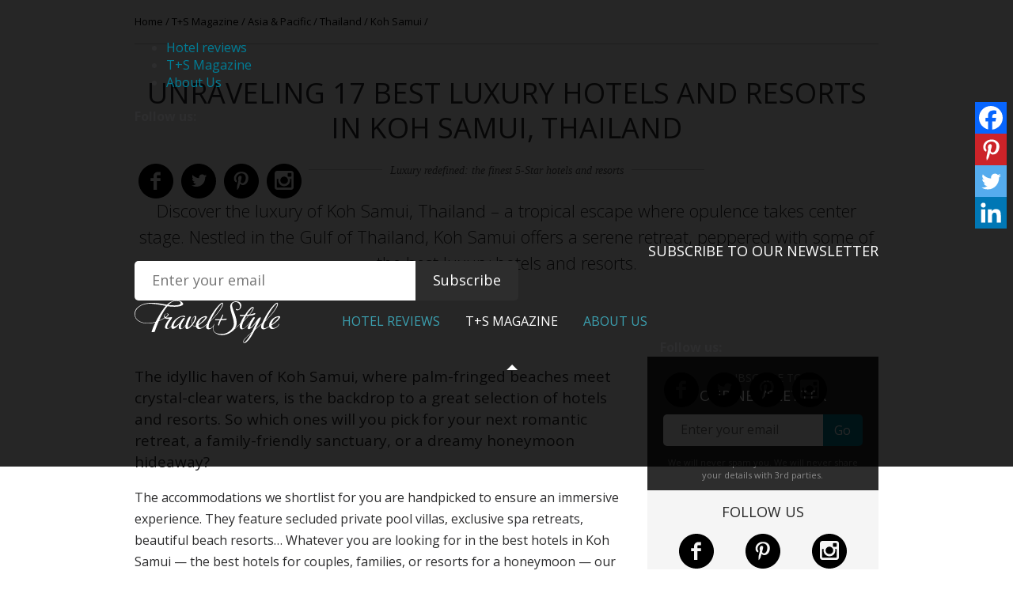

--- FILE ---
content_type: text/html; charset=UTF-8
request_url: https://www.travelplusstyle.com/magazine/best-top-luxury-hotels-resorts-koh-samui-thailand-travelplusstyle-list-reviews
body_size: 52255
content:
<!-- This page is cached by the Hummingbird Performance plugin v3.18.1 - https://wordpress.org/plugins/hummingbird-performance/. --><!doctype html>
<html class="no-js" lang="en">
  <head>
	  <script type="wphb-delay-type" async src="https://www.googletagmanager.com/gtag/js?id=G-HVJ37LN3N8"></script>
<script type="wphb-delay-type">
  window.dataLayer = window.dataLayer || [];
  function gtag(){dataLayer.push(arguments);}
  gtag('js', new Date());

  gtag('config', 'G-HVJ37LN3N8');
</script>
    <meta charset="utf-8" />
    <meta name="viewport" content="width=device-width, initial-scale=1.0" />
<meta property="og:url" content="https://www.travelplusstyle.com/magazine/best-top-luxury-hotels-resorts-koh-samui-thailand-travelplusstyle-list-reviews" />	
	
    <link rel="stylesheet" data-wphbdelayedstyle="https://www.travelplusstyle.com/wp-content/themes/TPS4/css/foundation.css" />
	<link data-wphbdelayedstyle="//fonts.googleapis.com/css?family=Open+Sans:300,300italic,400,400italic,600,700" rel='stylesheet' type='text/css'>
	<link data-wphbdelayedstyle="//fonts.googleapis.com/css?family=Droid+Serif:400,400italic" rel='stylesheet' type='text/css'>
    <link rel="stylesheet" data-wphbdelayedstyle="https://www.travelplusstyle.com/wp-content/themes/TPS4/owl-carousel/owl.carousel.css">
    <link rel="stylesheet" data-wphbdelayedstyle="https://www.travelplusstyle.com/wp-content/themes/TPS4/owl-carousel/owl.theme.css">
    <link rel="stylesheet" data-wphbdelayedstyle="https://www.travelplusstyle.com/wp-content/themes/TPS4/fancybox/jquery.fancybox.css">
    <link rel="stylesheet" data-wphbdelayedstyle="https://www.travelplusstyle.com/wp-content/themes/TPS4/style.css" />
	<link rel="shortcut icon" href="https://b2241238.smushcdn.com/2241238/wp-content/themes/TPS4/images/favicon.png?lossy=2&strip=1&webp=1" />
	<meta name='robots' content='index, follow, max-image-preview:large, max-snippet:-1, max-video-preview:-1' />
	<style>img:is([sizes="auto" i], [sizes^="auto," i]) { contain-intrinsic-size: 3000px 1500px }</style>
	
	<!-- This site is optimized with the Yoast SEO plugin v26.7 - https://yoast.com/wordpress/plugins/seo/ -->
	<title>Unraveling 17 Best Luxury Hotels and Resorts in Koh Samui</title><link rel="preload" as="style" href="https://fonts.googleapis.com/css?family=Open%20Sans:300,400,600,700,800&display=swap" /><link rel="stylesheet" href="https://fonts.googleapis.com/css?family=Open%20Sans:300,400,600,700,800&display=swap" media="print" onload="this.media='all'" /><noscript><link rel="stylesheet" href="https://fonts.googleapis.com/css?family=Open%20Sans:300,400,600,700,800&display=swap" /></noscript><link rel="preload" as="font" href="https://fonts.gstatic.com/s/roboto/v50/KFOMCnqEu92Fr1ME7kSn66aGLdTylUAMQXC89YmC2DPNWubEbVmUiA8.ttf" crossorigin><link rel="preload" as="font" href="https://www.travelplusstyle.com/wp-content/plugins/revslider/sr6/assets/fonts/revicons/revicons.woff?5510888" crossorigin><style id="wphb-used-css-inspiracje">body,html{height:100%}*,:after,:before{-webkit-box-sizing:border-box;-moz-box-sizing:border-box;box-sizing:border-box}body,html{font-size:100%}body{background:#fff;color:#2d2d2e;padding:0;margin:0;font-family:"Helvetica Neue",Helvetica,Roboto,Arial,sans-serif;font-weight:400;font-style:normal;line-height:1.5;position:relative;cursor:auto}a:hover{cursor:pointer}img{max-width:100%;height:auto}img{-ms-interpolation-mode:bicubic}.left{float:left!important}.right{float:right!important}.clearfix:after,.clearfix:before{content:" ";display:table}.clearfix:after{clear:both}img{display:inline-block;vertical-align:middle}.row{width:100%;margin-left:auto;margin-right:auto;margin-top:0;margin-bottom:0;max-width:60.75em}.row:after,.row:before{content:" ";display:table}.row:after{clear:both}.row .row{width:auto;margin-left:-1em;margin-right:-1em;margin-top:0;margin-bottom:0;max-width:none}.row .row:after,.row .row:before{content:" ";display:table}.row .row:after{clear:both}.columns{padding-left:1em;padding-right:1em;width:100%;float:left}@media only screen{.columns{position:relative;padding-left:1em;padding-right:1em;float:left}}@media only screen and (min-width:48em){.columns{position:relative;padding-left:1em;padding-right:1em;float:left}.medium-3{width:25%}.medium-4{width:33.33333%}.medium-5{width:41.66667%}.medium-6{width:50%}.medium-7{width:58.33333%}.medium-8{width:66.66667%}.medium-12{width:100%}}@media only screen and (min-width:62.5em){.columns{position:relative;padding-left:1em;padding-right:1em;float:left}.large-4{width:33.33333%}.large-12{width:100%}}.owl-carousel{-ms-touch-action:pan-y;width:100%;display:none;position:relative}/*! fancyBox v2.1.5 fancyapps.com | fancyapps.com/fancybox/#license */body{color:#2d2d2e;font:16px/22px Open Sans}h1{margin:0;padding:0;font:400 36px/44px Open Sans}h2{text-transform:uppercase;margin:0;padding:14px 0 19px;font:600 20px/22px Open Sans;position:relative}h2:before{content:" ";background:#2d2d2e;width:68px;height:3px;margin:0;padding:0;display:block;position:absolute;top:0;left:0}h2 a{color:#2d2d2e}h2 a:hover{text-decoration:underline}h3{text-transform:uppercase;margin:0;padding:0;font:400 20px/22px Open Sans}h3 a{color:#2d2d2e;text-decoration:none}h3 a:hover{text-decoration:underline}a{color:#007d96;text-decoration:none}.fancy_links a,a.links{border-bottom:1px solid #add7de}.fancy_links a:hover,a.links:hover{color:#fff;background:#007d96}.fancy_links h3 a{border:none!important}.fancy_links h3 a:hover{color:#2d2d2e;background:0 0;text-decoration:underline}.newsletter h3{color:#fff;text-align:right;margin:0;padding:8px 0 2px;font:18px/22px Open Sans}.newsletter p{color:#c2d7de;text-align:right;margin:0;padding:0;font:11px/11px Open Sans}.newsletter input[type=text]{float:left;background:#fff;border:0;border-radius:5px 0 0 5px;width:355px;height:50px;margin:0;padding:0 22px 2px;font:18px/22px Open Sans;display:block}.newsletter input[type=submit]{float:left;color:#fff;cursor:pointer;background:#2d2d2d;border:0;border-radius:0 5px 5px 0;width:auto;height:50px;margin:0;padding:0 22px 2px;font:18px/22px Open Sans;display:inline-block}.socials{margin:0;padding:27px 0 42px;display:inline-block}.socials a{float:left;text-indent:-9999em;border:0;width:44px;height:44px;margin:0 5px;display:block;overflow:hidden}.socials a.fb{background:url("https://www.travelplusstyle.com/wp-content/themes/TPS4/images/social_fb.svg") 0 0/cover no-repeat}.socials a.fb:hover{background-position:50%}.socials a.tw{background:url("https://www.travelplusstyle.com/wp-content/themes/TPS4/images/social_tw.svg") 0 0/cover no-repeat}.socials a.tw:hover{background-position:50%}.socials a.pin{background:url("https://www.travelplusstyle.com/wp-content/themes/TPS4/images/social_pin.svg") 0 0/cover no-repeat}.socials a.pin:hover{background-position:50%}.socials a.tum{background:url("https://www.travelplusstyle.com/wp-content/themes/TPS4/images/social_tum.svg") 0 0/cover no-repeat}.socials a.tum:hover{background-position:50%}.socials a.inst{background:url("https://www.travelplusstyle.com/wp-content/themes/TPS4/images/social_inst.svg") 0 0/cover no-repeat}.socials a.inst:hover{background-position:50%}#to_top{background:url("https://b2241238.smushcdn.com/2241238/wp-content/themes/TPS4/images/to_top.png?lossy=2&strip=1&webp=1") no-repeat;width:46px;height:45px;display:none;position:fixed;bottom:81px;right:0}header{z-index:1000;background:#000000d9;width:100%;padding:33px 0;position:fixed;top:0;left:0}header .large-12{position:static!important}#logo{float:left;background:url("https://www.travelplusstyle.com/wp-content/themes/TPS4/images/logo.svg") 0 0/cover no-repeat;width:184px;height:54px;display:block;overflow:hidden}#top_menu{float:left;display:block}#top_menu ul{float:left;margin:15px 0 0 62px;padding:0;list-style:none}#top_menu ul li{float:left;margin:0 16px;padding:0}#top_menu ul li a{text-transform:uppercase;color:#3ba0b0;text-decoration:none}#top_menu ul li.active>a{color:#fff}#top_menu ul li.active>a:after{content:" ";border:7px solid #0000;border-top-width:0;border-bottom-color:#fff;width:0;height:0;margin:0 0 0 -7px;display:block;position:relative;bottom:-44px;left:50%}#top_menu ul li.external{padding:0 12px 0 0}#top_menu ul li:hover.external{background:url("https://b2241238.smushcdn.com/2241238/wp-content/themes/TPS4/images/new_window.png?lossy=2&strip=1&webp=1") right 0 no-repeat}#top_menu ul li:hover.external:after{content:" ";background:url("https://b2241238.smushcdn.com/2241238/wp-content/themes/TPS4/images/jetsetter2x.png?lossy=2&strip=1&webp=1") 0 0/98px 12px no-repeat;width:98px;height:12px;margin:0;padding:0;display:block}#megamenu_wrapper{color:#fff;z-index:9999;width:100%;padding:26px 0 0;display:none;position:absolute;top:68px;left:0}#pointer{width:972px;margin:0 auto}#pointer span{border:10px solid #0000;border-top-width:0;border-bottom-color:#2d2d2e;width:0;height:0;margin:0 0 0 327px;display:block}#megamenu_outer{background:#2d2d2e;width:100%}#megamenu_inner{color:#8b8b8b;max-width:962px;margin:0 auto;padding:0 16px}#megamenu_inner h3{color:#3ba0b0;text-transform:none;margin:0;padding:10px 0 9px;font:400 16px/22px Open Sans}#megamenu_inner h3 a{color:#3ba0b0;font:400 16px/22px Open Sans;text-transform:none!important}#megamenu_inner h3 a:hover{text-decoration:underline}#megamenu_inner .megamenu_links{margin:0;padding:0 0 33px}#megamenu_inner .megamenu_links>a{color:#fff;text-transform:none;font:300 16px/27.5px Open Sans}#megamenu_inner .megamenu_links>a:hover{border-bottom:1px solid #909193}#search_trigger{float:right;padding:14px 0 0}#search_trigger span{float:right;cursor:pointer;background:url("https://b2241238.smushcdn.com/2241238/wp-content/themes/TPS4/images/ico_search.png?lossy=2&strip=1&webp=1") no-repeat;width:17px;height:20px;display:block}#search_trigger form{width:235px;height:32px;display:none;position:absolute;top:9px;right:0}#search_trigger form input[type=text]{border:0;width:235px;height:32px;padding:0 30px 0 10px}#search_trigger form input[type=submit]{cursor:pointer;background:url("https://b2241238.smushcdn.com/2241238/wp-content/themes/TPS4/images/search_submit_small.png?lossy=2&strip=1&webp=1");border:0;width:30px;height:32px;position:absolute;top:0;right:0}#search_trigger form #close_search{cursor:pointer;background:url("https://b2241238.smushcdn.com/2241238/wp-content/themes/TPS4/images/search_close.png?lossy=2&strip=1&webp=1");border:0;width:55px;height:54px;position:absolute;top:0;right:0}#top_bar{height:55px;padding:11px 0}#top_bar #breadcrumbs{color:#000;font:400 13px/33px Open Sans}#top_bar #breadcrumbs a{color:#000}#top_bar #breadcrumbs a:hover{text-decoration:underline}#share #twitter{float:right;margin:6px 10px 0 0}.hotel_entry{text-align:center;color:#2d2d2e;background:#fff;border-bottom:3px solid #e7e7e7;margin:0 0 33px;padding:0 0 8px;display:block;position:relative}.hotel_entry h3{padding:25px 20px 8px}.hotel_entry .cats{text-transform:uppercase;margin:0;padding:0 0 11px;font:15px/11px Open Sans}.hotel_entry hr{background:#d9d9d9;border:0;width:66px;height:1px;margin:0 auto;padding:0}.hotel_entry .info{margin:0;padding:8px 20px 19px;font:italic 400 13px/16.5px Droid Serif;position:relative}.hotel_entry .exclusive{color:#fff;text-align:right;background:#000000a6;width:108px;height:38px;padding:0 40px 0 0;font:italic 400 13px/38px Droid Serif;display:inline-block;position:absolute;top:0;right:0}.hotel_entry .exclusive:after{content:" ";background:url("https://b2241238.smushcdn.com/2241238/wp-content/themes/TPS4/images/exclusive.png?lossy=2&strip=1&webp=1") no-repeat;width:20px;height:15px;display:block;position:absolute;top:10px;right:9px}.hotel_entry:hover{cursor:pointer;background:#e7e7e7}#front_magazine{background:#f5f5f5;padding:44px 0 0}#front_magazine>.row{position:relative}#front_magazine .hotel_entry h3{padding:26px 20px 7px;font-size:18px}.more{position:absolute;top:-7px;right:16px}#instagram{padding:44px 0 0;position:relative}#instagram>.row{position:relative}.title{text-align:center}.title h1{margin:41px 0 3px}#hotel_top{border-top:1px solid #ccc}#hotel_top h1{text-align:center;text-transform:uppercase;margin:40px 0 3px}#hotel_top h6{text-align:center;max-width:500px;height:16px;margin:21px auto 1px;display:block;position:relative}#hotel_top h6:before{content:"";z-index:1;background:#ccc;width:100%;height:1px;display:block;position:absolute;top:9px;left:0}#hotel_top h6 span{color:#545456;z-index:2;background:#fff;padding:0 10px;font:italic 400 14px/16px Droid Serif;display:inline-block;position:relative}#hotel_top .intro{text-align:center;margin:29px 0 47px;font:300 22px/33px Open Sans}#hotel_info p{margin:0 0 16.5px;padding:0;font:400 16px/27.5px Open Sans}#hotel_info h3{text-transform:uppercase;margin:42px 0 0;padding:14px 0 21px;font:600 20px/22px Open Sans;position:relative}#hotel_info h3:before{content:" ";background:#2d2d2e;width:68px;height:3px;margin:0;padding:0;display:block;position:absolute;top:0;left:0}#bottom_info{border-bottom:2px solid #e7e7e7;margin:0 0 44px;padding:0 0 14px}#bottom_info h3{text-transform:none;margin:0;padding:0;font:italic 400 14px/22px Droid Serif}#bottom_info p{margin:0;padding:0;font:400 11px/22px Open Sans}.article_gallery{margin:0 0 22px}#hotel_info h2{text-transform:none;padding:23px 0 18px;font:400 19px/27.5px Open Sans}#hotel_info h2:before{display:none}#hotel_info h2 span{float:left;height:33px;margin:0 0 20px;padding:0 3px 0 0;font:400 88px/30px Open Sans;display:inline-block}#hotel_info h2 a{color:#007d96}#hotel_info h2 a:hover{color:#fff;text-decoration:none}#hotel_info h3{position:relative}#hotel_info h3 em:after{content:"."}#hotel_info hr{clear:both;background:#bbb;border:0;width:157.2%;height:1px;margin:33px 0;padding:0;display:block}#hotel_info blockquote{float:right;text-align:center;background:url("https://b2241238.smushcdn.com/2241238/wp-content/themes/TPS4/images/quote.png?lossy=2&strip=1&webp=1") top no-repeat;width:87%;margin:7px -57.2% 0 32px;padding:59px 0 0;display:block}#hotel_info blockquote p{font:300 19px/27.5px open Sans}#hotel_info ul{margin:0 0 16.5px;padding:0 0 0 40px}#hotel_info ul li{padding:0 0 11px;line-height:27.5px}.article_img940{width:auto;margin:0 -57.2% 32px 0;padding:0}.break{float:right;background:url("https://b2241238.smushcdn.com/2241238/wp-content/themes/TPS4/images/break.png?lossy=2&strip=1&webp=1") top no-repeat;width:50%;height:80px;margin:0 -57.2% 0 0;display:block}.kreska{background:#2d2d2e;width:68px;height:3px;margin:31px 0 10px;padding:0;display:block}.article_box{float:right;width:50%;margin:10px -57.2% 0 0;padding:0 0 0 16px;display:block;overflow:hidden}.article_box .inner{text-align:center;background:#f5f5f5;padding:0 32px}.article_box .inner h4{color:#000;text-transform:uppercase;margin:0 0 22px;padding:27px 0 17px;font:600 15px/22px Open Sans;position:relative}.article_box .inner h4:after{content:" ";background:#2d2d2e;width:68px;height:3px;margin:0 0 0 -34px;padding:0;display:block;position:absolute;bottom:0;left:50%}.article_box .inner img{margin:0 auto;display:block}.article_box .inner h3{margin:0!important;padding:10px 0 5px!important;font:400 15px/22px Open Sans!important}.article_box .inner h3:before{display:none!important}.article_box .inner hr{background:#d9d9d9!important;border:0!important;width:66px!important;height:1px!important;margin:0 auto!important;padding:0!important}.article_box .inner .info{margin:0;position:relative;padding:5px 0 28px!important;font:italic 400 13px/22px Droid Serif!important}#article_nav{background:#f5f5f5;border-bottom:1px solid #d9d9d9}#article_nav a{text-align:center;color:#000;text-transform:uppercase;margin:11px 0;padding:0 40px 16px;font:400 16px/22px Open Sans;display:block}#article_nav a:hover{text-decoration:underline}#article_nav a span{color:#000;padding:16px 0 11px;font:600 15px/22px Open Sans;display:block}#article_nav a#nav_prev{background:url("https://b2241238.smushcdn.com/2241238/wp-content/themes/TPS4/images/nav_prev.png?lossy=2&strip=1&webp=1") 0 51px no-repeat}#article_nav a#nav_next{background:url("https://b2241238.smushcdn.com/2241238/wp-content/themes/TPS4/images/nav_next.png?lossy=2&strip=1&webp=1") right 51px no-repeat}.magazine-sidebar .newsletter{text-align:center;background:#2d2d2d;margin:11px 0 0;padding:0 20px}.magazine-sidebar .newsletter h3{color:#fff;text-align:center;margin:0;padding:16px 0 13px;font:400 18px/22px Open Sans}.magazine-sidebar .newsletter h3 span{color:#8b8b8b;margin:0;padding:0;font-size:14px;display:block}.magazine-sidebar .newsletter input[type=text]{width:80%;height:40px;margin:0;font-size:16px}.magazine-sidebar .newsletter input[type=submit]{text-align:center;background:#007d96;width:20%;height:40px;margin:0;padding:0;font-size:16px}.magazine-sidebar .newsletter p{color:#8b8b8b;text-align:center;margin:0;padding:13px 0 11px;font:400 11px/16.5px Open Sans}.magazine-sidebar .socials{background:#f5f5f5;margin:0;padding:0 20px;display:block}.magazine-sidebar .socials h3{color:#252525;text-align:center;margin:0;padding:16px 0 17px;font:400 18px/22px Open Sans}.magazine-sidebar .socials .columns{padding:0}.magazine-sidebar .socials a{float:none;margin:0 auto}.magazine-sidebar .socials span{color:#a3a3a3;text-align:center;margin:0;padding:6px 0 17px;font:400 14px/22px Open Sans;display:block}a.book_button,a.book_button:hover{text-transform:uppercase;color:#fff;text-align:center;background:#007d96;border-radius:3px;width:100%;height:64px;margin:14px 0 24px;padding:0;font:19px/64px Open Sans;display:block}a.book_button:hover{text-decoration:underline}a.book_button:after{content:" ";background:url("https://b2241238.smushcdn.com/2241238/wp-content/themes/TPS4/images/book.png?lossy=2&strip=1&webp=1") 0 -8px no-repeat;width:9px;height:8px;margin:0 0 11px 5px;display:inline-block}.book_button_wrapper{margin:16px 0 21px}a.book_button.shortcode,a.book_button.shortcode:hover{width:auto;height:49px;margin:0;padding:0 45px;font:400 16px/49px Open Sans;display:inline-block}#footer_top{text-align:center}#footer_top h3{color:#000;text-transform:none;margin:0;padding:42px 0 13px;font:italic 400 20px/33px Droid Serif}#footer_top #about_links{margin:0;padding:5px 0 6px;font:300 16px/22px Open Sans}#footer_top #about_links span{padding:0 3px}#footer_top #about_links a{border-bottom:1px solid #add7de}#footer_top #about_links a:hover{color:#fff;background:#007d96}#footer_subscribe{background:#007d96;padding:28px 0 30px}#footer_bottom{color:#909193;background:#151515;padding:10px 0 17px}#footer_menu{text-align:center;font:11px/22px Open Sans}#tpsgrid{z-index:99999;background:url("https://b2241238.smushcdn.com/2241238/wp-content/themes/TPS4/images/grid.png?lossy=2&strip=1&webp=1");width:100%;height:25000px;display:none;position:absolute;top:0;left:0}@media only screen and (width >= 48em) and (width <= 870px){.article_gallery{margin-left:-16px;margin-right:-16px}.article_img940{border:0;margin-left:-16px;margin-right:-56.7%;padding:0}}@media only screen and (width >= 62.5em){body{padding:121px 0 0}body.home{padding:0!important}header{height:121px}.medium-only,.small-only{display:none!important}#search_trigger{position:relative}#search_trigger form #close_search{display:none}#top_socials.socials{float:right;padding:14px 25px 0 0}#top_socials.socials a{float:none;width:20px;height:20px;margin:0 3px;display:inline-block}#top_socials.socials a.fb{background:url("https://b2241238.smushcdn.com/2241238/wp-content/themes/TPS4/images/ico_fb.png?lossy=2&strip=1&webp=1") 0 0/20px 20px no-repeat}#top_socials.socials a.fb:hover{background:url("https://b2241238.smushcdn.com/2241238/wp-content/themes/TPS4/images/ico_fb_h.png?lossy=2&strip=1&webp=1") 0 0/20px 20px no-repeat}#top_socials.socials a.tw{background:url("https://b2241238.smushcdn.com/2241238/wp-content/themes/TPS4/images/ico_tw.png?lossy=2&strip=1&webp=1") 0 0/20px 20px no-repeat}#top_socials.socials a.tw:hover{background:url("https://b2241238.smushcdn.com/2241238/wp-content/themes/TPS4/images/ico_tw_h.png?lossy=2&strip=1&webp=1") 0 0/20px 20px no-repeat}#top_socials.socials a.pin{background:url("https://b2241238.smushcdn.com/2241238/wp-content/themes/TPS4/images/ico_pin.png?lossy=2&strip=1&webp=1") 0 0/20px 20px no-repeat}#top_socials.socials a.pin:hover{background:url("https://b2241238.smushcdn.com/2241238/wp-content/themes/TPS4/images/ico_pin_h.png?lossy=2&strip=1&webp=1") 0 0/20px 20px no-repeat}#top_socials.socials a.tum{background:url("https://b2241238.smushcdn.com/2241238/wp-content/themes/TPS4/images/ico_tum.png?lossy=2&strip=1&webp=1") 0 0/20px 20px no-repeat}#top_socials.socials a.tum:hover{background:url("https://b2241238.smushcdn.com/2241238/wp-content/themes/TPS4/images/ico_tum_h.png?lossy=2&strip=1&webp=1") 0 0/20px 20px no-repeat}#top_socials.socials a.inst{background:url("https://b2241238.smushcdn.com/2241238/wp-content/themes/TPS4/images/ico_inst.png?lossy=2&strip=1&webp=1") 0 0/20px 20px no-repeat}#top_socials.socials a.inst:hover{background:url("https://b2241238.smushcdn.com/2241238/wp-content/themes/TPS4/images/ico_inst_h.png?lossy=2&strip=1&webp=1") 0 0/20px 20px no-repeat}#hotel_info{padding-right:18px}#hotel_info h3 em{text-align:right;width:90px;font:italic 400 47px/47px Open Sans;display:block;position:absolute;top:-9px;left:-110px}}@media only screen and (width >= 48em) and (width <= 62.438em){.large-only,.small-only{display:none!important}body{padding:99px 0 0}header{height:99px;padding:22px 0}#logo{width:167px;height:49px;margin:4px 0 2px}#top_menu ul{margin:15px 0 0 30px}#megamenu_wrapper{padding:15px 0 0;top:57px}#top_menu ul li.active>a:after{bottom:-33px}#pointer span{margin:0 0 0 280px}#social_trigger{float:right;cursor:pointer;background:url("https://www.travelplusstyle.com/wp-content/themes/TPS4/images/ico_share.svg") 0 0/cover no-repeat;width:15px;height:18px;margin:15px 32px 0 0}#top_socials.socials{width:88px;margin:0;padding:35px 0 0;display:none;position:absolute;top:58px;right:30px}#pointer2{border:10px solid #0000;border-top-width:0;border-bottom-color:#2d2d2e;width:0;height:0;margin:0;display:block;position:absolute;top:25px;left:34px}#top_socials_inner{text-align:center;background:#2d2d2e;padding:0 10px 22px}#top_socials_inner h4{color:#909193;text-transform:uppercase;margin:0;padding:14px 0 0;font:400 16px/16px Open Sans}#top_socials_inner a{float:none;margin:11px auto 0}#top_socials_inner a.share{background:url("https://b2241238.smushcdn.com/2241238/wp-content/themes/TPS4/images/share.png?lossy=2&strip=1&webp=1") center no-repeat;margin:7px auto 17px;display:block}#top_socials.socials a.fb,#top_socials.socials a.pin,#top_socials.socials a.tw{background-position:50% 100%}#top_socials.socials a.inst,#top_socials.socials a.tum{background-position:50% 100%}#top_socials.socials a.fb:hover,#top_socials.socials a.inst:hover,#top_socials.socials a.pin:hover,#top_socials.socials a.tum:hover,#top_socials.socials a.tw:hover{background-position:50%}#search_trigger form{width:auto;height:54px;display:none;position:absolute;top:22px;left:220px;right:15px}#search_trigger form input[type=text]{border:0;width:100%;height:54px;padding:0 30px 0 50px;font-size:22px}#search_trigger form input[type=submit]{background:url("https://b2241238.smushcdn.com/2241238/wp-content/themes/TPS4/images/search_submit.png?lossy=2&strip=1&webp=1");border:0;width:50px;height:54px;position:absolute;top:0;left:0}.newsletter input[type=text]{width:265px}#hotel_info h3:before{left:0}#hotel_info h3.em:before{left:70px}#hotel_info h3 em{float:left;width:70px;margin:-10px 0 0;font:italic 400 47px/22px Open Sans;display:block}.magazine-sidebar .socials a{margin:0 auto 27px}.magazine-sidebar .socials{padding-bottom:6px}#footer_top h3{margin:0;padding:42px 10px 13px}}@media only screen and (width <= 47.938em){.hotel_entry .exclusive,.large-only,.medium-only,.medium-up{display:none!important}h2{font-size:19px}h3{font-size:18px}header{background:#2d2d2e;padding:20px 0 16px;position:static}#logo{float:none;width:160px;height:47px;margin:0 auto}#open_menu{cursor:pointer;background:url("https://b2241238.smushcdn.com/2241238/wp-content/themes/TPS4/images/menu.png?lossy=2&strip=1&webp=1");width:20px;height:20px;display:block;position:absolute;top:28px;left:16px}#top_menu,#top_socials{display:none}#mobile_menu{z-index:9999;text-align:center;background:#2d2d2e;width:100%;display:none;position:absolute;top:71px;left:0}#mobile_menu ul{border-top:1px solid #000;width:100%;margin:0;padding:0;list-style:none}#mobile_menu ul li{text-align:center;border-bottom:1px solid #000;height:44px;font:400 16px/44px Open Sans;display:block}#mobile_menu ul li a{text-transform:uppercase;color:#3ba0b0;text-decoration:none;display:block}#mobile_menu ul li.active>a{color:#fff}#mobile_menu h4{color:#909193;text-transform:uppercase;margin:0;padding:20px 0 0;font:400 16px/22px Open Sans}#mobile_menu .socials{padding:12px 0 28px}#mobile_menu .socials a{margin:0 2px}#mobile_menu .socials a.fb,#mobile_menu .socials a.pin,#mobile_menu .socials a.tw{background-position:50% 100%}#mobile_menu .socials a.inst,#mobile_menu .socials a.tum{background-position:50% 100%}#mobile_menu .newsletter{background:#007d96;padding:19px 16px 30px}#mobile_menu .newsletter h3{padding:2px 0 10px}#mobile_menu .newsletter input[type=text]{height:50px}#mobile_menu .newsletter input[type=submit]{background-position:right 6px;height:50px}#search_trigger{margin:-52px 0 0}#search_trigger form{width:auto;height:54px;display:none;position:absolute;top:12px;left:15px;right:15px}#search_trigger form input[type=text]{border:0;width:100%;height:54px;padding:0 30px 0 50px;font-size:22px}#search_trigger form input[type=submit]{background:url("https://b2241238.smushcdn.com/2241238/wp-content/themes/TPS4/images/search_submit.png?lossy=2&strip=1&webp=1");border:0;width:50px;height:54px;position:absolute;top:0;left:0}#front_magazine,#instagram{text-align:center}#front_magazine h2,#instagram h2{text-align:left}.hotel_entry{margin:0 0 22px}.hotel_entry .cats{font-size:13px}.more{margin:0 0 26px;padding:4px 0 2px;display:inline-block;position:static}#instagram a.more{margin-top:22px}#top_bar{display:none}.title h1{margin:22px 0 5px;font:400 26px/33px Open Sans}#hotel_top h1{margin-top:21px;font:400 26px/33px Open Sans}#hotel_top h6{margin-top:23px}a.book_button,a.book_button:hover{height:53px;margin:15px 0 28px;font:600 15px/53px Open Sans}#hotel_info p{margin:0 0 22px;padding:0;font:400 15px/22px Open Sans}#hotel_info h3{margin:17px 0 0;padding:14px 0 13px;font:600 20px/22px Open Sans}#bottom_info{margin:0 0 33px;padding:0 0 3px}#hotel_info_row{overflow:hidden}#hotel_info h3:before{left:0}#hotel_info h3.em:before{left:70px}#hotel_info h3 em{float:left;width:70px;margin:-10px 0 0;font:italic 400 47px/22px Open Sans;display:block}#hotel_info blockquote{float:none;width:100%;margin:7px 0 0;display:block}#hotel_info hr{width:auto;height:1px;margin:22px -16px;display:block}.article_gallery{margin-left:-16px;margin-right:-16px}.article_img940{float:none;border:0;width:auto;margin-left:-16px;margin-right:-16px;padding:0}.article_box,.break{display:none}a.book_button.shortcode,a.book_button.shortcode:hover{width:100%;margin:5px 0 21px;padding:0 25px;font:600 15px/49px Open Sans;display:block}#footer_top h3{padding:27px 0 6px;font:italic 400 16px/22px Droid Serif}#footer_top #about_links{margin:0 -16px;padding:10px 0 1px;line-height:33px}#footer_top .socials{margin:0 -16px;padding:15px 0 22px}#footer_top .socials a{margin:11px 2px}#footer_subscribe{padding:14px 0 48px;position:relative}#footer_subscribe .columns{position:static!important}.newsletter h3{color:#fff;text-align:center;margin:0;padding:8px 0 14px;font:18px/22px Open Sans}.newsletter p{color:#c2d7de;text-align:center;margin:0;padding:0;font:11px/11px Open Sans;display:block;position:absolute;bottom:28px;left:0;right:0}.newsletter form{position:relative}.newsletter input[type=text]{float:left;border-radius:5px;width:100%;height:38px;padding:0 62px 2px 13px;font:16px/22px Open Sans;display:block}.newsletter input[type=submit]{cursor:pointer;text-indent:-9999em;background:#2d2d2d url("https://b2241238.smushcdn.com/2241238/wp-content/themes/TPS4/images/newsletter_submit.png?lossy=2&strip=1&webp=1") right 0 no-repeat;border:0;border-radius:0 5px 5px 0;width:52px;height:38px;display:block;position:absolute;top:0;right:0;overflow:hidden}}.ngg-singlepic{object-fit:cover;object-position:center center;display:block}html{scroll-behavior:smooth}img:is([sizes=auto i],[sizes^="auto," i]){contain-intrinsic-size:3000px 1500px}body:after{content:url("https://b2241238.smushcdn.com/2241238/wp-content/plugins/instagram-feed/img/sbi-sprite.png?lossy=2&strip=1&webp=1");display:none}img.emoji,img.wp-smiley{display:inline!important;border:none!important;box-shadow:none!important;height:1em!important;width:1em!important;margin:0 .07em!important;vertical-align:-.1em!important;background:0 0!important;padding:0!important}.wp-block-button__link{box-sizing:border-box;cursor:pointer;text-align:center;word-break:break-word;align-content:center;height:100%;display:inline-block}:root :where(.wp-block-button .wp-block-button__link.is-style-outline),:root :where(.wp-block-button.is-style-outline > .wp-block-button__link){border:2px solid;padding:.667em 1.333em}:root :where(.wp-block-button .wp-block-button__link.is-style-outline:not(.has-text-color)),:root :where(.wp-block-button.is-style-outline > .wp-block-button__link:not(.has-text-color)){color:currentColor}:root :where(.wp-block-button .wp-block-button__link.is-style-outline:not(.has-background)),:root :where(.wp-block-button.is-style-outline > .wp-block-button__link:not(.has-background)){background-color:initial;background-image:none}.wp-block-columns{box-sizing:border-box;display:flex;flex-wrap:wrap!important;align-items:normal!important}@media (width >= 782px){.wp-block-columns{flex-wrap:nowrap!important}}:root :where(.wp-block-cover h1:not(.has-text-color)),:root :where(.wp-block-cover h2:not(.has-text-color)),:root :where(.wp-block-cover h3:not(.has-text-color)),:root :where(.wp-block-cover h4:not(.has-text-color)),:root :where(.wp-block-cover h5:not(.has-text-color)),:root :where(.wp-block-cover h6:not(.has-text-color)),:root :where(.wp-block-cover p:not(.has-text-color)){color:inherit}:root :where(.wp-block-image.is-style-rounded img,.wp-block-image .is-style-rounded img){border-radius:9999px}@keyframes turn-off-visibility{0%{opacity:1;visibility:visible}99%{opacity:0;visibility:visible}to{opacity:0;visibility:hidden}}@keyframes lightbox-zoom-out{0%{visibility:visible;transform:translate(-50%,-50%) scale(1)}99%{visibility:visible}to{transform:translate(calc((-100vw + var(--wp--lightbox-scrollbar-width))/ 2 + var(--wp--lightbox-initial-left-position)),calc(-50vh + var(--wp--lightbox-initial-top-position))) scale(var(--wp--lightbox-scale));visibility:hidden}}:root :where(.wp-block-latest-posts.is-grid){padding:0}:root :where(.wp-block-latest-posts.wp-block-latest-posts__list){padding-left:0}ul{box-sizing:border-box}:root :where(.wp-block-list.has-background){padding:1.25em 2.375em}:root :where(p.has-background){padding:1.25em 2.375em}:where(p.has-text-color:not(.has-link-color)) a{color:inherit}:where(.wp-block-post-comments-form) input:not([type=submit]){border:1px solid #949494;font-family:inherit;font-size:1em}:where(.wp-block-post-comments-form) input:where(:not([type=submit]):not([type=checkbox])){padding:calc(.667em + 2px)}.wp-block-pullquote{box-sizing:border-box;overflow-wrap:break-word;text-align:center;margin:0 0 1em;padding:4em 0}.wp-block-pullquote blockquote,.wp-block-pullquote p{color:inherit}.wp-block-pullquote blockquote{margin:0}.wp-block-pullquote p{margin-top:0}.wp-block-pullquote p:last-child{margin-bottom:0}.wp-block-post-template{box-sizing:border-box;max-width:100%;margin-top:0;margin-bottom:0;padding:0;list-style:none}:root :where(.wp-block-separator.is-style-dots){text-align:center;height:auto;line-height:1}:root :where(.wp-block-separator.is-style-dots):before{color:currentColor;content:"···";letter-spacing:2em;padding-left:2em;font-family:serif;font-size:1.5em}:root :where(.wp-block-site-logo.is-style-rounded){border-radius:9999px}:root :where(.wp-block-social-links .wp-social-link a){padding:.25em}:root :where(.wp-block-social-links.is-style-logos-only .wp-social-link a){padding:0}:root :where(.wp-block-social-links.is-style-pill-shape .wp-social-link a){padding-left:.666667em;padding-right:.666667em}:root :where(.wp-block-tag-cloud.is-style-outline){flex-wrap:wrap;gap:1ch;display:flex}:root :where(.wp-block-tag-cloud.is-style-outline a){border:1px solid;margin-right:0;padding:1ch 2ch;font-size:unset!important;text-decoration:none!important}:root :where(.wp-block-table-of-contents){box-sizing:border-box}:root{}:root .has-midnight-gradient-background{background:linear-gradient(135deg,#020381,#2874fc)}html :where(.has-border-color){border-style:solid}html :where([style*=border-top-color]){border-top-style:solid}html :where([style*=border-right-color]){border-right-style:solid}html :where([style*=border-bottom-color]){border-bottom-style:solid}html :where([style*=border-left-color]){border-left-style:solid}html :where([style*=border-width]){border-style:solid}html :where([style*=border-top-width]){border-top-style:solid}html :where([style*=border-right-width]){border-right-style:solid}html :where([style*=border-bottom-width]){border-bottom-style:solid}html :where([style*=border-left-width]){border-left-style:solid}html :where(img[class*=wp-image-]){max-width:100%;height:auto}html :where(.is-position-sticky){}@media screen and (width <= 600px){html :where(.is-position-sticky){}}/*! This file is auto-generated */.wp-block-button__link{color:#fff;background-color:#32373c;border-radius:9999px;box-shadow:none;text-decoration:none;padding:calc(.667em + 2px) calc(1.333em + 2px);font-size:1.125em}.wp-block-file__button{background:#32373c;color:#fff;text-decoration:none}/*! This file is auto-generated */.dashicons{speak:never;text-decoration:inherit;text-transform:none;text-rendering:auto;-webkit-font-smoothing:antialiased;-moz-osx-font-smoothing:grayscale;vertical-align:top;text-align:center;width:20px;height:20px;font-family:dashicons;font-size:20px;font-style:normal;font-weight:400;line-height:1;transition:color .1s ease-in;display:inline-block}:root{--wp--preset--color--black:#000000;--wp--preset--color--cyan-bluish-gray:#abb8c3;--wp--preset--color--white:#ffffff;--wp--preset--color--pale-pink:#f78da7;--wp--preset--color--vivid-red:#cf2e2e;--wp--preset--color--luminous-vivid-orange:#ff6900;--wp--preset--color--luminous-vivid-amber:#fcb900;--wp--preset--color--light-green-cyan:#7bdcb5;--wp--preset--color--vivid-green-cyan:#00d084;--wp--preset--color--pale-cyan-blue:#8ed1fc;--wp--preset--color--vivid-cyan-blue:#0693e3;--wp--preset--color--vivid-purple:#9b51e0;--wp--preset--gradient--vivid-cyan-blue-to-vivid-purple:linear-gradient(135deg,rgba(6,147,227,1) 0%,rgb(155,81,224) 100%);--wp--preset--gradient--light-green-cyan-to-vivid-green-cyan:linear-gradient(135deg,rgb(122,220,180) 0%,rgb(0,208,130) 100%);--wp--preset--gradient--luminous-vivid-amber-to-luminous-vivid-orange:linear-gradient(135deg,rgba(252,185,0,1) 0%,rgba(255,105,0,1) 100%);--wp--preset--gradient--luminous-vivid-orange-to-vivid-red:linear-gradient(135deg,rgba(255,105,0,1) 0%,rgb(207,46,46) 100%);--wp--preset--gradient--very-light-gray-to-cyan-bluish-gray:linear-gradient(135deg,rgb(238,238,238) 0%,rgb(169,184,195) 100%);--wp--preset--gradient--cool-to-warm-spectrum:linear-gradient(135deg,rgb(74,234,220) 0%,rgb(151,120,209) 20%,rgb(207,42,186) 40%,rgb(238,44,130) 60%,rgb(251,105,98) 80%,rgb(254,248,76) 100%);--wp--preset--gradient--blush-light-purple:linear-gradient(135deg,rgb(255,206,236) 0%,rgb(152,150,240) 100%);--wp--preset--gradient--blush-bordeaux:linear-gradient(135deg,rgb(254,205,165) 0%,rgb(254,45,45) 50%,rgb(107,0,62) 100%);--wp--preset--gradient--luminous-dusk:linear-gradient(135deg,rgb(255,203,112) 0%,rgb(199,81,192) 50%,rgb(65,88,208) 100%);--wp--preset--gradient--pale-ocean:linear-gradient(135deg,rgb(255,245,203) 0%,rgb(182,227,212) 50%,rgb(51,167,181) 100%);--wp--preset--gradient--electric-grass:linear-gradient(135deg,rgb(202,248,128) 0%,rgb(113,206,126) 100%);--wp--preset--gradient--midnight:linear-gradient(135deg,rgb(2,3,129) 0%,rgb(40,116,252) 100%);--wp--preset--font-size--small:13px;--wp--preset--font-size--medium:20px;--wp--preset--font-size--large:36px;--wp--preset--font-size--x-large:42px}body .is-layout-flex{display:flex}.is-layout-flex{flex-wrap:wrap;align-items:center}.is-layout-flex>:is(*,div){margin:0}body .is-layout-grid{display:grid}.is-layout-grid>:is(*,div){margin:0}.has-black-color{color:var(--wp--preset--color--black)!important}.has-cyan-bluish-gray-color{color:var(--wp--preset--color--cyan-bluish-gray)!important}.has-white-color{color:var(--wp--preset--color--white)!important}.has-pale-pink-color{color:var(--wp--preset--color--pale-pink)!important}.has-vivid-red-color{color:var(--wp--preset--color--vivid-red)!important}.has-luminous-vivid-orange-color{color:var(--wp--preset--color--luminous-vivid-orange)!important}.has-luminous-vivid-amber-color{color:var(--wp--preset--color--luminous-vivid-amber)!important}.has-light-green-cyan-color{color:var(--wp--preset--color--light-green-cyan)!important}.has-vivid-green-cyan-color{color:var(--wp--preset--color--vivid-green-cyan)!important}.has-pale-cyan-blue-color{color:var(--wp--preset--color--pale-cyan-blue)!important}.has-vivid-cyan-blue-color{color:var(--wp--preset--color--vivid-cyan-blue)!important}.has-vivid-purple-color{color:var(--wp--preset--color--vivid-purple)!important}.has-black-background-color{background-color:var(--wp--preset--color--black)!important}.has-cyan-bluish-gray-background-color{background-color:var(--wp--preset--color--cyan-bluish-gray)!important}.has-white-background-color{background-color:var(--wp--preset--color--white)!important}.has-pale-pink-background-color{background-color:var(--wp--preset--color--pale-pink)!important}.has-vivid-red-background-color{background-color:var(--wp--preset--color--vivid-red)!important}.has-luminous-vivid-orange-background-color{background-color:var(--wp--preset--color--luminous-vivid-orange)!important}.has-luminous-vivid-amber-background-color{background-color:var(--wp--preset--color--luminous-vivid-amber)!important}.has-light-green-cyan-background-color{background-color:var(--wp--preset--color--light-green-cyan)!important}.has-vivid-green-cyan-background-color{background-color:var(--wp--preset--color--vivid-green-cyan)!important}.has-pale-cyan-blue-background-color{background-color:var(--wp--preset--color--pale-cyan-blue)!important}.has-vivid-cyan-blue-background-color{background-color:var(--wp--preset--color--vivid-cyan-blue)!important}.has-vivid-purple-background-color{background-color:var(--wp--preset--color--vivid-purple)!important}.has-black-border-color{border-color:var(--wp--preset--color--black)!important}.has-cyan-bluish-gray-border-color{border-color:var(--wp--preset--color--cyan-bluish-gray)!important}.has-white-border-color{border-color:var(--wp--preset--color--white)!important}.has-pale-pink-border-color{border-color:var(--wp--preset--color--pale-pink)!important}.has-vivid-red-border-color{border-color:var(--wp--preset--color--vivid-red)!important}.has-luminous-vivid-orange-border-color{border-color:var(--wp--preset--color--luminous-vivid-orange)!important}.has-luminous-vivid-amber-border-color{border-color:var(--wp--preset--color--luminous-vivid-amber)!important}.has-light-green-cyan-border-color{border-color:var(--wp--preset--color--light-green-cyan)!important}.has-vivid-green-cyan-border-color{border-color:var(--wp--preset--color--vivid-green-cyan)!important}.has-pale-cyan-blue-border-color{border-color:var(--wp--preset--color--pale-cyan-blue)!important}.has-vivid-cyan-blue-border-color{border-color:var(--wp--preset--color--vivid-cyan-blue)!important}.has-vivid-purple-border-color{border-color:var(--wp--preset--color--vivid-purple)!important}.has-vivid-cyan-blue-to-vivid-purple-gradient-background{background:var(--wp--preset--gradient--vivid-cyan-blue-to-vivid-purple)!important}.has-light-green-cyan-to-vivid-green-cyan-gradient-background{background:var(--wp--preset--gradient--light-green-cyan-to-vivid-green-cyan)!important}.has-luminous-vivid-amber-to-luminous-vivid-orange-gradient-background{background:var(--wp--preset--gradient--luminous-vivid-amber-to-luminous-vivid-orange)!important}.has-luminous-vivid-orange-to-vivid-red-gradient-background{background:var(--wp--preset--gradient--luminous-vivid-orange-to-vivid-red)!important}.has-very-light-gray-to-cyan-bluish-gray-gradient-background{background:var(--wp--preset--gradient--very-light-gray-to-cyan-bluish-gray)!important}.has-cool-to-warm-spectrum-gradient-background{background:var(--wp--preset--gradient--cool-to-warm-spectrum)!important}.has-blush-light-purple-gradient-background{background:var(--wp--preset--gradient--blush-light-purple)!important}.has-blush-bordeaux-gradient-background{background:var(--wp--preset--gradient--blush-bordeaux)!important}.has-luminous-dusk-gradient-background{background:var(--wp--preset--gradient--luminous-dusk)!important}.has-pale-ocean-gradient-background{background:var(--wp--preset--gradient--pale-ocean)!important}.has-electric-grass-gradient-background{background:var(--wp--preset--gradient--electric-grass)!important}.has-midnight-gradient-background{background:var(--wp--preset--gradient--midnight)!important}.has-small-font-size{font-size:var(--wp--preset--font-size--small)!important}.has-medium-font-size{font-size:var(--wp--preset--font-size--medium)!important}.has-large-font-size{font-size:var(--wp--preset--font-size--large)!important}.has-x-large-font-size{font-size:var(--wp--preset--font-size--x-large)!important}:root :where(.wp-block-pullquote){font-size:1.5em;line-height:1.6}@media screen and (min-width:768px){.shop-page-wp-grid{display:flex;flex-wrap:wrap;justify-content:center}}div.heateor_sss_sharing_ul a:focus,div.heateor_sss_sharing_ul a:link{text-decoration:none;background:0 0!important}.heateor_sss_sharing_container img{cursor:pointer;border:none;margin:2px}.heateor_sss_vertical_sharing{-webkit-box-sizing:content-box!important;-moz-box-sizing:content-box!important}div.heateor_sss_sharing_ul{margin:1px 0!important;padding-left:0!important}.heateor_sss_square_count{text-align:center;visibility:hidden;font-family:sans-serif;font-size:.6em;font-style:normal;font-weight:bolder;display:none}div.heateor_sss_horizontal_sharing div.heateor_sss_sharing_ul a{float:left;margin:2px;border:none!important;padding:0!important;list-style:none!important}div.heateor_sss_sharing_ul a:before{content:none!important}.heateor_sss_vertical_sharing{z-index:10000000;opacity:1;background:0 0;border-radius:4px;padding:10px;display:block;position:fixed;overflow:visible;-webkit-box-shadow:0 1px 4px 1px #0000001a;box-shadow:0 1px 4px 1px #0000001a;box-sizing:content-box!important}.heateorSssTCBackground:hover{background-color:#0000;border-width:0!important}.heateorSssTCBackground{word-wrap:normal;color:#666;visibility:hidden;font-style:normal;line-height:1;background-color:#0000!important;border-width:0!important}.heateorSssSharingArrow{cursor:pointer;width:16px;height:16px;margin-top:10px}div.heateorSssTotalShareCount{text-align:center;margin:0;padding:0;font-family:sans-serif;font-weight:bolder;word-wrap:normal!important}div.heateorSssTotalShareText{text-align:center;margin:0;padding:0;word-wrap:normal!important}div.heateor_sss_horizontal_sharing li{width:auto}.heateor_sss_sharing_container a{box-shadow:none!important;border:none!important;padding:0!important}.heateorSssClear{clear:both}div.heateor_sss_bottom_sharing{margin-bottom:0}div.heateor_sss_sharing_container a:before{content:none}div.heateor_sss_sharing_container svg{width:100%;height:100%}.heateor_sss_button_instagram span.heateor_sss_svg{background-color:#527fa4}.heateor_sss_horizontal_sharing .heateor_sss_svg,.heateor_sss_standard_follow_icons_container .heateor_sss_svg{color:#fff;border-width:0;border-style:solid;border-color:transparent}.heateor_sss_horizontal_sharing .heateorSssTCBackground{color:#666}.heateor_sss_horizontal_sharing span.heateor_sss_svg:hover,.heateor_sss_standard_follow_icons_container span.heateor_sss_svg:hover{border-color:transparent}.heateor_sss_floating_follow_icons_container span.heateor_sss_svg,.heateor_sss_vertical_sharing span.heateor_sss_svg{color:#fff;border-width:0;border-style:solid;border-color:transparent}.heateor_sss_vertical_sharing .heateorSssTCBackground{color:#666}.heateor_sss_floating_follow_icons_container span.heateor_sss_svg:hover,.heateor_sss_vertical_sharing span.heateor_sss_svg:hover{border-color:transparent}@media screen and (max-width:783px){.heateor_sss_vertical_sharing{display:none!important}}div.heateor_sss_mobile_footer{display:none}@media screen and (max-width:783px){div.heateor_sss_bottom_sharing .heateorSssTCBackground{background-color:#fff}div.heateor_sss_bottom_sharing{width:100%!important;left:0!important}div.heateor_sss_bottom_sharing a{width:25%!important}div.heateor_sss_bottom_sharing .heateor_sss_svg{width:100%!important}div.heateor_sss_bottom_sharing div.heateorSssTotalShareCount{font-size:1em!important;line-height:28px!important}div.heateor_sss_bottom_sharing div.heateorSssTotalShareText{font-size:.7em!important;line-height:0!important}div.heateor_sss_mobile_footer{display:block;height:40px}.heateor_sss_bottom_sharing{padding:0!important;display:block!important;width:auto!important;bottom:-2px!important;top:auto!important}.heateor_sss_bottom_sharing .heateor_sss_square_count{line-height:inherit}.heateor_sss_bottom_sharing .heateorSssSharingArrow{display:none}.heateor_sss_bottom_sharing .heateorSssTCBackground{margin-right:1.1em!important}}div.heateorSssSharingArrow{display:none}@font-face{font-family:Roboto;font-style:normal;font-weight:400;font-stretch:normal;font-display:swap;src:url(https://fonts.gstatic.com/s/roboto/v50/KFOMCnqEu92Fr1ME7kSn66aGLdTylUAMQXC89YmC2DPNWubEbVmUiA8.ttf) format('truetype')}.rs-p-wp-fix{height:0!important;margin:0!important;display:none!important}@font-face{font-family:revicons;src:url("https://www.travelplusstyle.com/wp-content/plugins/revslider/sr6/assets/fonts/revicons/revicons.eot?5510888");src:url("https://www.travelplusstyle.com/wp-content/plugins/revslider/sr6/assets/fonts/revicons/revicons.eot?5510888#iefix") format("embedded-opentype"),url("https://www.travelplusstyle.com/wp-content/plugins/revslider/sr6/assets/fonts/revicons/revicons.woff?5510888") format("woff"),url("https://www.travelplusstyle.com/wp-content/plugins/revslider/sr6/assets/fonts/revicons/revicons.ttf?5510888") format("truetype"),url("https://www.travelplusstyle.com/wp-content/plugins/revslider/sr6/assets/fonts/revicons/revicons.svg?5510888#revicons") format("svg");font-weight:400;font-style:normal;font-display:swap}[class*=" revicon-"]:before{speak:never;speak-as:spell-out;text-decoration:inherit;text-align:center;font-variant:normal;text-transform:none;width:1em;margin-left:.2em;margin-right:.2em;font-family:revicons;font-style:normal;font-weight:400;line-height:1em;display:inline-block}rs-module-wrap{visibility:hidden}rs-module-wrap,rs-module-wrap *{box-sizing:border-box;-webkit-tap-highlight-color:#0000}rs-module-wrap{z-index:1;width:100%;display:block;position:relative}rs-module{display:block;position:relative;overflow:hidden}a.rs-layer,a.rs-layer:-webkit-any-link{text-decoration:none}rs-module a{box-shadow:none}rs-module img{border:none;margin:0;padding:0;transition:none;max-width:none!important}rs-slide,rs-slide:before,rs-slides{text-indent:0;position:absolute;top:0;left:0}rs-slide,rs-slide:before{visibility:hidden;display:block}rs-module .rs-layer,rs-module rs-layer{opacity:0;visibility:hidden;-webkit-tap-highlight-color:#0000;-moz-osx-font-smoothing:grayscale;z-index:1;font-display:swap;display:block;position:relative;-webkit-font-smoothing:antialiased!important}rs-module .rs-layer,rs-module img,rs-module-wrap{user-select:none}.rs-layer :not(.rs-wtbindex),.rs-layer:not(.rs-wtbindex),rs-layer:not(.rs-wtbindex){outline:0!important}rs-module embed,rs-module object{border:none;max-width:none!important}.rs-layer img,rs-layer img{vertical-align:top}rs-module div.rs-layer,rs-module h1.rs-layer,rs-module h2.rs-layer,rs-module h3.rs-layer,rs-module h4.rs-layer,rs-module h6.rs-layer,rs-module p.rs-layer,rs-module span.rs-layer{margin:0;margin-block:0;margin-inline:0;padding:0}rs-module h1.rs-layer:before,rs-module h2.rs-layer:before,rs-module h3.rs-layer:before,rs-module h4.rs-layer:before,rs-module h6.rs-layer:before{content:none}.rs-layer img{background:0 0}rs-layer input[type=email],rs-layer input[type=number],rs-layer input[type=range],rs-layer input[type=text],rs-layer input[type=time],rs-layer input[type=url]{display:inline-block}rs-layer input::placeholder{vertical-align:middle;line-height:inherit!important}a.rs-layer{transition:none}.tp-bullets{z-index:1000;display:block;position:absolute;top:0;left:0}.tp-arr-imgholder{background-position:center;background-size:cover;width:100%;height:100%;display:block;position:absolute;top:0;left:0}.tp-bullet{cursor:pointer;background:#ffffff4d;width:15px;height:15px;position:absolute}.tp-bullet.rs-touchhover,.tp-bullet.selected{background:#fff}.tparrows{cursor:pointer;z-index:1000;background:#00000080;width:40px;height:40px;display:block;position:absolute}.tparrows.rs-touchhover{background:#000}.tparrows:before{color:#fff;text-align:center;font-family:revicons;font-size:15px;line-height:40px;display:block}.tparrows.tp-leftarrow:before{content:""}.tparrows.tp-rightarrow:before{content:""}@media not all and (resolution >= .001dpcm){}@-webkit-keyframes rs-revealer-14-2{0%{-webkit-transform:rotate3d(0,0,1,0) translate3d(0,0,0)}20%{-webkit-transform:rotate3d(0,0,1,0) translate3d(80%,-80%,0)}80%{-webkit-transform:rotate3d(0,0,1,360deg) translate3d(80%,-80%,0)}100%{-webkit-transform:rotate3d(0,0,1,360deg) translate3d(0,0,0)}}@-webkit-keyframes rs-revealer-14-3{0%{-webkit-transform:rotate3d(0,0,1,0) translate3d(0,0,0)}20%{-webkit-transform:rotate3d(0,0,1,0) translate3d(-80%,-80%,0)}80%{-webkit-transform:rotate3d(0,0,1,360deg) translate3d(-80%,-80%,0)}100%{-webkit-transform:rotate3d(0,0,1,360deg) translate3d(0,0,0)}}@-webkit-keyframes rs-revealer-14-4{0%{-webkit-transform:rotate3d(0,0,1,0) translate3d(0,0,0)}20%{-webkit-transform:rotate3d(0,0,1,0) translate3d(-80%,80%,0)}80%{-webkit-transform:rotate3d(0,0,1,360deg) translate3d(-80%,80%,0)}100%{-webkit-transform:rotate3d(0,0,1,360deg) translate3d(0,0,0)}}@keyframes rs-revealer-14-2{0%{transform:rotate3d(0,0,1,0) translate3d(0,0,0)}20%{transform:rotate3d(0,0,1,0) translate3d(80%,-80%,0)}80%{transform:rotate3d(0,0,1,360deg) translate3d(80%,-80%,0)}100%{transform:rotate3d(0,0,1,360deg) translate3d(0,0,0)}}@keyframes rs-revealer-14-3{0%{transform:rotate3d(0,0,1,0) translate3d(0,0,0)}20%{transform:rotate3d(0,0,1,0) translate3d(-80%,-80%,0)}80%{transform:rotate3d(0,0,1,360deg) translate3d(-80%,-80%,0)}100%{transform:rotate3d(0,0,1,360deg) translate3d(0,0,0)}}@keyframes rs-revealer-14-4{0%{transform:rotate3d(0,0,1,0) translate3d(0,0,0)}20%{transform:rotate3d(0,0,1,0) translate3d(-80%,80%,0)}80%{transform:rotate3d(0,0,1,360deg) translate3d(-80%,80%,0)}100%{transform:rotate3d(0,0,1,360deg) translate3d(0,0,0)}}#rev_slider_1075_1_wrapper .hebe.tparrows{cursor:pointer;background:rgba(12,12,12,0);min-width:120px;min-height:120px;position:absolute;display:block;z-index:1000}#rev_slider_1075_1_wrapper .hebe.tparrows:before{font-family:revicons;font-size:30px;color:#fff;display:block;line-height:120px;text-align:center;-webkit-transition:color .3s;-moz-transition:color .3s;transition:color .3s;z-index:2;position:relative;background:rgba(12,12,12,0);min-width:120px;min-height:120px}#rev_slider_1075_1_wrapper .hebe.tparrows.tp-leftarrow:before{content:'\e824'}#rev_slider_1075_1_wrapper .hebe.tparrows.tp-rightarrow:before{content:'\e825'}#rev_slider_1075_1_wrapper .hebe.tparrows.rs-touchhover:before{color:#000}.tp-title-wrap{position:absolute;z-index:0;display:inline-block;background:#000;background:rgba(0,0,0,0);min-height:60px;line-height:60px;top:-10px;margin-left:0;-webkit-transition:-webkit-transform .3s;transition:transform .3s;transform:scalex(0);-webkit-transform:scalex(0);transform-origin:0% 50%;-webkit-transform-origin:0% 50%}#rev_slider_1075_1_wrapper .hebe.tp-rightarrow .tp-title-wrap{right:0;-webkit-transform-origin:100% 50%}#rev_slider_1075_1_wrapper .hebe.tparrows.rs-touchhover .tp-title-wrap{transform:scalex(1);-webkit-transform:scalex(1)}#rev_slider_1075_1_wrapper .hebe .tp-arr-titleholder{position:relative;text-transform:uppercase;color:rgba(255,255,255,0);font-weight:600;font-size:12px;line-height:90px;white-space:nowrap;padding:0 20px 0 90px}#rev_slider_1075_1_wrapper .hebe.tp-rightarrow .tp-arr-titleholder{margin-left:0;padding:0 90px 0 20px}#rev_slider_1075_1_wrapper .hebe.tparrows.rs-touchhover .tp-arr-titleholder{transform:translatex(0);-webkit-transform:translatex(0);transition-delay:0.1s;opacity:1}#rev_slider_1075_1_wrapper .hebe .tp-arr-imgholder{width:90px;height:90px;position:absolute;left:100%;display:block;background-size:cover;background-position:center center;top:0;right:-90px}#rev_slider_1075_1_wrapper .hebe.tp-rightarrow .tp-arr-imgholder{right:auto;left:-90px}#rev_slider_1075_1_wrapper .hermes .tp-bullet{overflow:hidden;border-radius:50%;width:8px;height:8px;background-color:rgba(0,0,0,0);box-shadow:inset 0 0 0 1px #fff;-webkit-transition:background .3s ease;transition:background .3s ease;position:absolute}#rev_slider_1075_1_wrapper .hermes .tp-bullet.rs-touchhover{background-color:#fff}#rev_slider_1075_1_wrapper .hermes .tp-bullet:after{content:' ';position:absolute;bottom:0;height:0;left:0;width:100%;background-color:#fff;box-shadow:0 0 1px #fff;-webkit-transition:height .3s ease;transition:height .3s ease}#rev_slider_1075_1_wrapper .hermes .tp-bullet.selected:after{height:100%}#rev_slider_1076_2_wrapper .hebe.tparrows{cursor:pointer;background:rgba(12,12,12,0);min-width:120px;min-height:120px;position:absolute;display:block;z-index:1000}#rev_slider_1076_2_wrapper .hebe.tparrows:before{font-family:revicons;font-size:30px;color:#fff;display:block;line-height:120px;text-align:center;-webkit-transition:color .3s;-moz-transition:color .3s;transition:color .3s;z-index:2;position:relative;background:rgba(12,12,12,0);min-width:120px;min-height:120px}#rev_slider_1076_2_wrapper .hebe.tparrows.tp-leftarrow:before{content:'\e824'}#rev_slider_1076_2_wrapper .hebe.tparrows.tp-rightarrow:before{content:'\e825'}#rev_slider_1076_2_wrapper .hebe.tparrows.rs-touchhover:before{color:#000}.tp-title-wrap{position:absolute;z-index:0;display:inline-block;background:#000;background:rgba(0,0,0,0);min-height:60px;line-height:60px;top:-10px;margin-left:0;-webkit-transition:-webkit-transform .3s;transition:transform .3s;transform:scalex(0);-webkit-transform:scalex(0);transform-origin:0% 50%;-webkit-transform-origin:0% 50%}#rev_slider_1076_2_wrapper .hebe.tp-rightarrow .tp-title-wrap{right:0;-webkit-transform-origin:100% 50%}#rev_slider_1076_2_wrapper .hebe.tparrows.rs-touchhover .tp-title-wrap{transform:scalex(1);-webkit-transform:scalex(1)}#rev_slider_1076_2_wrapper .hebe .tp-arr-titleholder{position:relative;text-transform:uppercase;color:rgba(255,255,255,0);font-weight:600;font-size:12px;line-height:90px;white-space:nowrap;padding:0 20px 0 90px}#rev_slider_1076_2_wrapper .hebe.tp-rightarrow .tp-arr-titleholder{margin-left:0;padding:0 90px 0 20px}#rev_slider_1076_2_wrapper .hebe.tparrows.rs-touchhover .tp-arr-titleholder{transform:translatex(0);-webkit-transform:translatex(0);transition-delay:0.1s;opacity:1}#rev_slider_1076_2_wrapper .hebe .tp-arr-imgholder{width:90px;height:90px;position:absolute;left:100%;display:block;background-size:cover;background-position:center center;top:0;right:-90px}#rev_slider_1076_2_wrapper .hebe.tp-rightarrow .tp-arr-imgholder{right:auto;left:-90px}#rev_slider_1076_2_wrapper .hermes .tp-bullet{overflow:hidden;border-radius:50%;width:8px;height:8px;background-color:rgba(0,0,0,0);box-shadow:inset 0 0 0 1px #fff;-webkit-transition:background .3s ease;transition:background .3s ease;position:absolute}#rev_slider_1076_2_wrapper .hermes .tp-bullet.rs-touchhover{background-color:#fff}#rev_slider_1076_2_wrapper .hermes .tp-bullet:after{content:' ';position:absolute;bottom:0;height:0;left:0;width:100%;background-color:#fff;box-shadow:0 0 1px #fff;-webkit-transition:height .3s ease;transition:height .3s ease}#rev_slider_1076_2_wrapper .hermes .tp-bullet.selected:after{height:100%}#rev_slider_1078_3_wrapper .hebe.tparrows{cursor:pointer;background:rgba(12,12,12,0);min-width:120px;min-height:120px;position:absolute;display:block;z-index:1000}#rev_slider_1078_3_wrapper .hebe.tparrows:before{font-family:revicons;font-size:30px;color:#fff;display:block;line-height:120px;text-align:center;-webkit-transition:color .3s;-moz-transition:color .3s;transition:color .3s;z-index:2;position:relative;background:rgba(12,12,12,0);min-width:120px;min-height:120px}#rev_slider_1078_3_wrapper .hebe.tparrows.tp-leftarrow:before{content:'\e824'}#rev_slider_1078_3_wrapper .hebe.tparrows.tp-rightarrow:before{content:'\e825'}#rev_slider_1078_3_wrapper .hebe.tparrows.rs-touchhover:before{color:#000}.tp-title-wrap{position:absolute;z-index:0;display:inline-block;background:#000;background:rgba(0,0,0,0);min-height:60px;line-height:60px;top:-10px;margin-left:0;-webkit-transition:-webkit-transform .3s;transition:transform .3s;transform:scalex(0);-webkit-transform:scalex(0);transform-origin:0% 50%;-webkit-transform-origin:0% 50%}#rev_slider_1078_3_wrapper .hebe.tp-rightarrow .tp-title-wrap{right:0;-webkit-transform-origin:100% 50%}#rev_slider_1078_3_wrapper .hebe.tparrows.rs-touchhover .tp-title-wrap{transform:scalex(1);-webkit-transform:scalex(1)}#rev_slider_1078_3_wrapper .hebe .tp-arr-titleholder{position:relative;text-transform:uppercase;color:rgba(255,255,255,0);font-weight:600;font-size:12px;line-height:90px;white-space:nowrap;padding:0 20px 0 90px}#rev_slider_1078_3_wrapper .hebe.tp-rightarrow .tp-arr-titleholder{margin-left:0;padding:0 90px 0 20px}#rev_slider_1078_3_wrapper .hebe.tparrows.rs-touchhover .tp-arr-titleholder{transform:translatex(0);-webkit-transform:translatex(0);transition-delay:0.1s;opacity:1}#rev_slider_1078_3_wrapper .hebe .tp-arr-imgholder{width:90px;height:90px;position:absolute;left:100%;display:block;background-size:cover;background-position:center center;top:0;right:-90px}#rev_slider_1078_3_wrapper .hebe.tp-rightarrow .tp-arr-imgholder{right:auto;left:-90px}#rev_slider_1078_3_wrapper .hermes .tp-bullet{overflow:hidden;border-radius:50%;width:8px;height:8px;background-color:rgba(0,0,0,0);box-shadow:inset 0 0 0 1px #fff;-webkit-transition:background .3s ease;transition:background .3s ease;position:absolute}#rev_slider_1078_3_wrapper .hermes .tp-bullet.rs-touchhover{background-color:#fff}#rev_slider_1078_3_wrapper .hermes .tp-bullet:after{content:' ';position:absolute;bottom:0;height:0;left:0;width:100%;background-color:#fff;box-shadow:0 0 1px #fff;-webkit-transition:height .3s ease;transition:height .3s ease}#rev_slider_1078_3_wrapper .hermes .tp-bullet.selected:after{height:100%}#rev_slider_1077_4_wrapper .hebe.tparrows{cursor:pointer;background:rgba(12,12,12,0);min-width:120px;min-height:120px;position:absolute;display:block;z-index:1000}#rev_slider_1077_4_wrapper .hebe.tparrows:before{font-family:revicons;font-size:30px;color:#fff;display:block;line-height:120px;text-align:center;-webkit-transition:color .3s;-moz-transition:color .3s;transition:color .3s;z-index:2;position:relative;background:rgba(12,12,12,0);min-width:120px;min-height:120px}#rev_slider_1077_4_wrapper .hebe.tparrows.tp-leftarrow:before{content:'\e824'}#rev_slider_1077_4_wrapper .hebe.tparrows.tp-rightarrow:before{content:'\e825'}#rev_slider_1077_4_wrapper .hebe.tparrows.rs-touchhover:before{color:#000}.tp-title-wrap{position:absolute;z-index:0;display:inline-block;background:#000;background:rgba(0,0,0,0);min-height:60px;line-height:60px;top:-10px;margin-left:0;-webkit-transition:-webkit-transform .3s;transition:transform .3s;transform:scalex(0);-webkit-transform:scalex(0);transform-origin:0% 50%;-webkit-transform-origin:0% 50%}#rev_slider_1077_4_wrapper .hebe.tp-rightarrow .tp-title-wrap{right:0;-webkit-transform-origin:100% 50%}#rev_slider_1077_4_wrapper .hebe.tparrows.rs-touchhover .tp-title-wrap{transform:scalex(1);-webkit-transform:scalex(1)}#rev_slider_1077_4_wrapper .hebe .tp-arr-titleholder{position:relative;text-transform:uppercase;color:rgba(255,255,255,0);font-weight:600;font-size:12px;line-height:90px;white-space:nowrap;padding:0 20px 0 90px}#rev_slider_1077_4_wrapper .hebe.tp-rightarrow .tp-arr-titleholder{margin-left:0;padding:0 90px 0 20px}#rev_slider_1077_4_wrapper .hebe.tparrows.rs-touchhover .tp-arr-titleholder{transform:translatex(0);-webkit-transform:translatex(0);transition-delay:0.1s;opacity:1}#rev_slider_1077_4_wrapper .hebe .tp-arr-imgholder{width:90px;height:90px;position:absolute;left:100%;display:block;background-size:cover;background-position:center center;top:0;right:-90px}#rev_slider_1077_4_wrapper .hebe.tp-rightarrow .tp-arr-imgholder{right:auto;left:-90px}#rev_slider_1077_4_wrapper .hermes .tp-bullet{overflow:hidden;border-radius:50%;width:8px;height:8px;background-color:rgba(0,0,0,0);box-shadow:inset 0 0 0 1px #fff;-webkit-transition:background .3s ease;transition:background .3s ease;position:absolute}#rev_slider_1077_4_wrapper .hermes .tp-bullet.rs-touchhover{background-color:#fff}#rev_slider_1077_4_wrapper .hermes .tp-bullet:after{content:' ';position:absolute;bottom:0;height:0;left:0;width:100%;background-color:#fff;box-shadow:0 0 1px #fff;-webkit-transition:height .3s ease;transition:height .3s ease}#rev_slider_1077_4_wrapper .hermes .tp-bullet.selected:after{height:100%}#rev_slider_1073_5_wrapper .hebe.tparrows{cursor:pointer;background:rgba(12,12,12,0);min-width:120px;min-height:120px;position:absolute;display:block;z-index:1000}#rev_slider_1073_5_wrapper .hebe.tparrows:before{font-family:revicons;font-size:30px;color:#fff;display:block;line-height:120px;text-align:center;-webkit-transition:color .3s;-moz-transition:color .3s;transition:color .3s;z-index:2;position:relative;background:rgba(12,12,12,0);min-width:120px;min-height:120px}#rev_slider_1073_5_wrapper .hebe.tparrows.tp-leftarrow:before{content:'\e824'}#rev_slider_1073_5_wrapper .hebe.tparrows.tp-rightarrow:before{content:'\e825'}#rev_slider_1073_5_wrapper .hebe.tparrows.rs-touchhover:before{color:#000}.tp-title-wrap{position:absolute;z-index:0;display:inline-block;background:#000;background:rgba(0,0,0,0);min-height:60px;line-height:60px;top:-10px;margin-left:0;-webkit-transition:-webkit-transform .3s;transition:transform .3s;transform:scalex(0);-webkit-transform:scalex(0);transform-origin:0% 50%;-webkit-transform-origin:0% 50%}#rev_slider_1073_5_wrapper .hebe.tp-rightarrow .tp-title-wrap{right:0;-webkit-transform-origin:100% 50%}#rev_slider_1073_5_wrapper .hebe.tparrows.rs-touchhover .tp-title-wrap{transform:scalex(1);-webkit-transform:scalex(1)}#rev_slider_1073_5_wrapper .hebe .tp-arr-titleholder{position:relative;text-transform:uppercase;color:rgba(255,255,255,0);font-weight:600;font-size:12px;line-height:90px;white-space:nowrap;padding:0 20px 0 90px}#rev_slider_1073_5_wrapper .hebe.tp-rightarrow .tp-arr-titleholder{margin-left:0;padding:0 90px 0 20px}#rev_slider_1073_5_wrapper .hebe.tparrows.rs-touchhover .tp-arr-titleholder{transform:translatex(0);-webkit-transform:translatex(0);transition-delay:0.1s;opacity:1}#rev_slider_1073_5_wrapper .hebe .tp-arr-imgholder{width:90px;height:90px;position:absolute;left:100%;display:block;background-size:cover;background-position:center center;top:0;right:-90px}#rev_slider_1073_5_wrapper .hebe.tp-rightarrow .tp-arr-imgholder{right:auto;left:-90px}#rev_slider_1073_5_wrapper .hermes .tp-bullet{overflow:hidden;border-radius:50%;width:8px;height:8px;background-color:rgba(0,0,0,0);box-shadow:inset 0 0 0 1px #fff;-webkit-transition:background .3s ease;transition:background .3s ease;position:absolute}#rev_slider_1073_5_wrapper .hermes .tp-bullet.rs-touchhover{background-color:#fff}#rev_slider_1073_5_wrapper .hermes .tp-bullet:after{content:' ';position:absolute;bottom:0;height:0;left:0;width:100%;background-color:#fff;box-shadow:0 0 1px #fff;-webkit-transition:height .3s ease;transition:height .3s ease}#rev_slider_1073_5_wrapper .hermes .tp-bullet.selected:after{height:100%}#rev_slider_1087_6_wrapper .hebe.tparrows{cursor:pointer;background:rgba(12,12,12,0);min-width:120px;min-height:120px;position:absolute;display:block;z-index:1000}#rev_slider_1087_6_wrapper .hebe.tparrows:before{font-family:revicons;font-size:30px;color:#fff;display:block;line-height:120px;text-align:center;-webkit-transition:color .3s;-moz-transition:color .3s;transition:color .3s;z-index:2;position:relative;background:rgba(12,12,12,0);min-width:120px;min-height:120px}#rev_slider_1087_6_wrapper .hebe.tparrows.tp-leftarrow:before{content:'\e824'}#rev_slider_1087_6_wrapper .hebe.tparrows.tp-rightarrow:before{content:'\e825'}#rev_slider_1087_6_wrapper .hebe.tparrows.rs-touchhover:before{color:#000}.tp-title-wrap{position:absolute;z-index:0;display:inline-block;background:#000;background:rgba(0,0,0,0);min-height:60px;line-height:60px;top:-10px;margin-left:0;-webkit-transition:-webkit-transform .3s;transition:transform .3s;transform:scalex(0);-webkit-transform:scalex(0);transform-origin:0% 50%;-webkit-transform-origin:0% 50%}#rev_slider_1087_6_wrapper .hebe.tp-rightarrow .tp-title-wrap{right:0;-webkit-transform-origin:100% 50%}#rev_slider_1087_6_wrapper .hebe.tparrows.rs-touchhover .tp-title-wrap{transform:scalex(1);-webkit-transform:scalex(1)}#rev_slider_1087_6_wrapper .hebe .tp-arr-titleholder{position:relative;text-transform:uppercase;color:rgba(255,255,255,0);font-weight:600;font-size:12px;line-height:90px;white-space:nowrap;padding:0 20px 0 90px}#rev_slider_1087_6_wrapper .hebe.tp-rightarrow .tp-arr-titleholder{margin-left:0;padding:0 90px 0 20px}#rev_slider_1087_6_wrapper .hebe.tparrows.rs-touchhover .tp-arr-titleholder{transform:translatex(0);-webkit-transform:translatex(0);transition-delay:0.1s;opacity:1}#rev_slider_1087_6_wrapper .hebe .tp-arr-imgholder{width:90px;height:90px;position:absolute;left:100%;display:block;background-size:cover;background-position:center center;top:0;right:-90px}#rev_slider_1087_6_wrapper .hebe.tp-rightarrow .tp-arr-imgholder{right:auto;left:-90px}#rev_slider_1087_6_wrapper .hermes .tp-bullet{overflow:hidden;border-radius:50%;width:8px;height:8px;background-color:rgba(0,0,0,0);box-shadow:inset 0 0 0 1px #fff;-webkit-transition:background .3s ease;transition:background .3s ease;position:absolute}#rev_slider_1087_6_wrapper .hermes .tp-bullet.rs-touchhover{background-color:#fff}#rev_slider_1087_6_wrapper .hermes .tp-bullet:after{content:' ';position:absolute;bottom:0;height:0;left:0;width:100%;background-color:#fff;box-shadow:0 0 1px #fff;-webkit-transition:height .3s ease;transition:height .3s ease}#rev_slider_1087_6_wrapper .hermes .tp-bullet.selected:after{height:100%}#rev_slider_1079_7_wrapper .hebe.tparrows{cursor:pointer;background:rgba(12,12,12,0);min-width:120px;min-height:120px;position:absolute;display:block;z-index:1000}#rev_slider_1079_7_wrapper .hebe.tparrows:before{font-family:revicons;font-size:30px;color:#fff;display:block;line-height:120px;text-align:center;-webkit-transition:color .3s;-moz-transition:color .3s;transition:color .3s;z-index:2;position:relative;background:rgba(12,12,12,0);min-width:120px;min-height:120px}#rev_slider_1079_7_wrapper .hebe.tparrows.tp-leftarrow:before{content:'\e824'}#rev_slider_1079_7_wrapper .hebe.tparrows.tp-rightarrow:before{content:'\e825'}#rev_slider_1079_7_wrapper .hebe.tparrows.rs-touchhover:before{color:#000}.tp-title-wrap{position:absolute;z-index:0;display:inline-block;background:#000;background:rgba(0,0,0,0);min-height:60px;line-height:60px;top:-10px;margin-left:0;-webkit-transition:-webkit-transform .3s;transition:transform .3s;transform:scalex(0);-webkit-transform:scalex(0);transform-origin:0% 50%;-webkit-transform-origin:0% 50%}#rev_slider_1079_7_wrapper .hebe.tp-rightarrow .tp-title-wrap{right:0;-webkit-transform-origin:100% 50%}#rev_slider_1079_7_wrapper .hebe.tparrows.rs-touchhover .tp-title-wrap{transform:scalex(1);-webkit-transform:scalex(1)}#rev_slider_1079_7_wrapper .hebe .tp-arr-titleholder{position:relative;text-transform:uppercase;color:rgba(255,255,255,0);font-weight:600;font-size:12px;line-height:90px;white-space:nowrap;padding:0 20px 0 90px}#rev_slider_1079_7_wrapper .hebe.tp-rightarrow .tp-arr-titleholder{margin-left:0;padding:0 90px 0 20px}#rev_slider_1079_7_wrapper .hebe.tparrows.rs-touchhover .tp-arr-titleholder{transform:translatex(0);-webkit-transform:translatex(0);transition-delay:0.1s;opacity:1}#rev_slider_1079_7_wrapper .hebe .tp-arr-imgholder{width:90px;height:90px;position:absolute;left:100%;display:block;background-size:cover;background-position:center center;top:0;right:-90px}#rev_slider_1079_7_wrapper .hebe.tp-rightarrow .tp-arr-imgholder{right:auto;left:-90px}#rev_slider_1079_7_wrapper .hermes .tp-bullet{overflow:hidden;border-radius:50%;width:8px;height:8px;background-color:rgba(0,0,0,0);box-shadow:inset 0 0 0 1px #fff;-webkit-transition:background .3s ease;transition:background .3s ease;position:absolute}#rev_slider_1079_7_wrapper .hermes .tp-bullet.rs-touchhover{background-color:#fff}#rev_slider_1079_7_wrapper .hermes .tp-bullet:after{content:' ';position:absolute;bottom:0;height:0;left:0;width:100%;background-color:#fff;box-shadow:0 0 1px #fff;-webkit-transition:height .3s ease;transition:height .3s ease}#rev_slider_1079_7_wrapper .hermes .tp-bullet.selected:after{height:100%}#rev_slider_1080_8_wrapper .hebe.tparrows{cursor:pointer;background:rgba(12,12,12,0);min-width:120px;min-height:120px;position:absolute;display:block;z-index:1000}#rev_slider_1080_8_wrapper .hebe.tparrows:before{font-family:revicons;font-size:30px;color:#fff;display:block;line-height:120px;text-align:center;-webkit-transition:color .3s;-moz-transition:color .3s;transition:color .3s;z-index:2;position:relative;background:rgba(12,12,12,0);min-width:120px;min-height:120px}#rev_slider_1080_8_wrapper .hebe.tparrows.tp-leftarrow:before{content:'\e824'}#rev_slider_1080_8_wrapper .hebe.tparrows.tp-rightarrow:before{content:'\e825'}#rev_slider_1080_8_wrapper .hebe.tparrows.rs-touchhover:before{color:#000}.tp-title-wrap{position:absolute;z-index:0;display:inline-block;background:#000;background:rgba(0,0,0,0);min-height:60px;line-height:60px;top:-10px;margin-left:0;-webkit-transition:-webkit-transform .3s;transition:transform .3s;transform:scalex(0);-webkit-transform:scalex(0);transform-origin:0% 50%;-webkit-transform-origin:0% 50%}#rev_slider_1080_8_wrapper .hebe.tp-rightarrow .tp-title-wrap{right:0;-webkit-transform-origin:100% 50%}#rev_slider_1080_8_wrapper .hebe.tparrows.rs-touchhover .tp-title-wrap{transform:scalex(1);-webkit-transform:scalex(1)}#rev_slider_1080_8_wrapper .hebe .tp-arr-titleholder{position:relative;text-transform:uppercase;color:rgba(255,255,255,0);font-weight:600;font-size:12px;line-height:90px;white-space:nowrap;padding:0 20px 0 90px}#rev_slider_1080_8_wrapper .hebe.tp-rightarrow .tp-arr-titleholder{margin-left:0;padding:0 90px 0 20px}#rev_slider_1080_8_wrapper .hebe.tparrows.rs-touchhover .tp-arr-titleholder{transform:translatex(0);-webkit-transform:translatex(0);transition-delay:0.1s;opacity:1}#rev_slider_1080_8_wrapper .hebe .tp-arr-imgholder{width:90px;height:90px;position:absolute;left:100%;display:block;background-size:cover;background-position:center center;top:0;right:-90px}#rev_slider_1080_8_wrapper .hebe.tp-rightarrow .tp-arr-imgholder{right:auto;left:-90px}#rev_slider_1080_8_wrapper .hermes .tp-bullet{overflow:hidden;border-radius:50%;width:8px;height:8px;background-color:rgba(0,0,0,0);box-shadow:inset 0 0 0 1px #fff;-webkit-transition:background .3s ease;transition:background .3s ease;position:absolute}#rev_slider_1080_8_wrapper .hermes .tp-bullet.rs-touchhover{background-color:#fff}#rev_slider_1080_8_wrapper .hermes .tp-bullet:after{content:' ';position:absolute;bottom:0;height:0;left:0;width:100%;background-color:#fff;box-shadow:0 0 1px #fff;-webkit-transition:height .3s ease;transition:height .3s ease}#rev_slider_1080_8_wrapper .hermes .tp-bullet.selected:after{height:100%}#rev_slider_1083_9_wrapper .hebe.tparrows{cursor:pointer;background:rgba(12,12,12,0);min-width:120px;min-height:120px;position:absolute;display:block;z-index:1000}#rev_slider_1083_9_wrapper .hebe.tparrows:before{font-family:revicons;font-size:30px;color:#fff;display:block;line-height:120px;text-align:center;-webkit-transition:color .3s;-moz-transition:color .3s;transition:color .3s;z-index:2;position:relative;background:rgba(12,12,12,0);min-width:120px;min-height:120px}#rev_slider_1083_9_wrapper .hebe.tparrows.tp-leftarrow:before{content:'\e824'}#rev_slider_1083_9_wrapper .hebe.tparrows.tp-rightarrow:before{content:'\e825'}#rev_slider_1083_9_wrapper .hebe.tparrows.rs-touchhover:before{color:#000}.tp-title-wrap{position:absolute;z-index:0;display:inline-block;background:#000;background:rgba(0,0,0,0);min-height:60px;line-height:60px;top:-10px;margin-left:0;-webkit-transition:-webkit-transform .3s;transition:transform .3s;transform:scalex(0);-webkit-transform:scalex(0);transform-origin:0% 50%;-webkit-transform-origin:0% 50%}#rev_slider_1083_9_wrapper .hebe.tp-rightarrow .tp-title-wrap{right:0;-webkit-transform-origin:100% 50%}#rev_slider_1083_9_wrapper .hebe.tparrows.rs-touchhover .tp-title-wrap{transform:scalex(1);-webkit-transform:scalex(1)}#rev_slider_1083_9_wrapper .hebe .tp-arr-titleholder{position:relative;text-transform:uppercase;color:rgba(255,255,255,0);font-weight:600;font-size:12px;line-height:90px;white-space:nowrap;padding:0 20px 0 90px}#rev_slider_1083_9_wrapper .hebe.tp-rightarrow .tp-arr-titleholder{margin-left:0;padding:0 90px 0 20px}#rev_slider_1083_9_wrapper .hebe.tparrows.rs-touchhover .tp-arr-titleholder{transform:translatex(0);-webkit-transform:translatex(0);transition-delay:0.1s;opacity:1}#rev_slider_1083_9_wrapper .hebe .tp-arr-imgholder{width:90px;height:90px;position:absolute;left:100%;display:block;background-size:cover;background-position:center center;top:0;right:-90px}#rev_slider_1083_9_wrapper .hebe.tp-rightarrow .tp-arr-imgholder{right:auto;left:-90px}#rev_slider_1083_9_wrapper .hermes .tp-bullet{overflow:hidden;border-radius:50%;width:8px;height:8px;background-color:rgba(0,0,0,0);box-shadow:inset 0 0 0 1px #fff;-webkit-transition:background .3s ease;transition:background .3s ease;position:absolute}#rev_slider_1083_9_wrapper .hermes .tp-bullet.rs-touchhover{background-color:#fff}#rev_slider_1083_9_wrapper .hermes .tp-bullet:after{content:' ';position:absolute;bottom:0;height:0;left:0;width:100%;background-color:#fff;box-shadow:0 0 1px #fff;-webkit-transition:height .3s ease;transition:height .3s ease}#rev_slider_1083_9_wrapper .hermes .tp-bullet.selected:after{height:100%}#rev_slider_1081_10_wrapper .hebe.tparrows{cursor:pointer;background:rgba(12,12,12,0);min-width:120px;min-height:120px;position:absolute;display:block;z-index:1000}#rev_slider_1081_10_wrapper .hebe.tparrows:before{font-family:revicons;font-size:30px;color:#fff;display:block;line-height:120px;text-align:center;-webkit-transition:color .3s;-moz-transition:color .3s;transition:color .3s;z-index:2;position:relative;background:rgba(12,12,12,0);min-width:120px;min-height:120px}#rev_slider_1081_10_wrapper .hebe.tparrows.tp-leftarrow:before{content:'\e824'}#rev_slider_1081_10_wrapper .hebe.tparrows.tp-rightarrow:before{content:'\e825'}#rev_slider_1081_10_wrapper .hebe.tparrows.rs-touchhover:before{color:#000}.tp-title-wrap{position:absolute;z-index:0;display:inline-block;background:#000;background:rgba(0,0,0,0);min-height:60px;line-height:60px;top:-10px;margin-left:0;-webkit-transition:-webkit-transform .3s;transition:transform .3s;transform:scalex(0);-webkit-transform:scalex(0);transform-origin:0% 50%;-webkit-transform-origin:0% 50%}#rev_slider_1081_10_wrapper .hebe.tp-rightarrow .tp-title-wrap{right:0;-webkit-transform-origin:100% 50%}#rev_slider_1081_10_wrapper .hebe.tparrows.rs-touchhover .tp-title-wrap{transform:scalex(1);-webkit-transform:scalex(1)}#rev_slider_1081_10_wrapper .hebe .tp-arr-titleholder{position:relative;text-transform:uppercase;color:rgba(255,255,255,0);font-weight:600;font-size:12px;line-height:90px;white-space:nowrap;padding:0 20px 0 90px}#rev_slider_1081_10_wrapper .hebe.tp-rightarrow .tp-arr-titleholder{margin-left:0;padding:0 90px 0 20px}#rev_slider_1081_10_wrapper .hebe.tparrows.rs-touchhover .tp-arr-titleholder{transform:translatex(0);-webkit-transform:translatex(0);transition-delay:0.1s;opacity:1}#rev_slider_1081_10_wrapper .hebe .tp-arr-imgholder{width:90px;height:90px;position:absolute;left:100%;display:block;background-size:cover;background-position:center center;top:0;right:-90px}#rev_slider_1081_10_wrapper .hebe.tp-rightarrow .tp-arr-imgholder{right:auto;left:-90px}#rev_slider_1081_10_wrapper .hermes .tp-bullet{overflow:hidden;border-radius:50%;width:8px;height:8px;background-color:rgba(0,0,0,0);box-shadow:inset 0 0 0 1px #fff;-webkit-transition:background .3s ease;transition:background .3s ease;position:absolute}#rev_slider_1081_10_wrapper .hermes .tp-bullet.rs-touchhover{background-color:#fff}#rev_slider_1081_10_wrapper .hermes .tp-bullet:after{content:' ';position:absolute;bottom:0;height:0;left:0;width:100%;background-color:#fff;box-shadow:0 0 1px #fff;-webkit-transition:height .3s ease;transition:height .3s ease}#rev_slider_1081_10_wrapper .hermes .tp-bullet.selected:after{height:100%}#rev_slider_1084_11_wrapper .hebe.tparrows{cursor:pointer;background:rgba(12,12,12,0);min-width:120px;min-height:120px;position:absolute;display:block;z-index:1000}#rev_slider_1084_11_wrapper .hebe.tparrows:before{font-family:revicons;font-size:30px;color:#fff;display:block;line-height:120px;text-align:center;-webkit-transition:color .3s;-moz-transition:color .3s;transition:color .3s;z-index:2;position:relative;background:rgba(12,12,12,0);min-width:120px;min-height:120px}#rev_slider_1084_11_wrapper .hebe.tparrows.tp-leftarrow:before{content:'\e824'}#rev_slider_1084_11_wrapper .hebe.tparrows.tp-rightarrow:before{content:'\e825'}#rev_slider_1084_11_wrapper .hebe.tparrows.rs-touchhover:before{color:#000}.tp-title-wrap{position:absolute;z-index:0;display:inline-block;background:#000;background:rgba(0,0,0,0);min-height:60px;line-height:60px;top:-10px;margin-left:0;-webkit-transition:-webkit-transform .3s;transition:transform .3s;transform:scalex(0);-webkit-transform:scalex(0);transform-origin:0% 50%;-webkit-transform-origin:0% 50%}#rev_slider_1084_11_wrapper .hebe.tp-rightarrow .tp-title-wrap{right:0;-webkit-transform-origin:100% 50%}#rev_slider_1084_11_wrapper .hebe.tparrows.rs-touchhover .tp-title-wrap{transform:scalex(1);-webkit-transform:scalex(1)}#rev_slider_1084_11_wrapper .hebe .tp-arr-titleholder{position:relative;text-transform:uppercase;color:rgba(255,255,255,0);font-weight:600;font-size:12px;line-height:90px;white-space:nowrap;padding:0 20px 0 90px}#rev_slider_1084_11_wrapper .hebe.tp-rightarrow .tp-arr-titleholder{margin-left:0;padding:0 90px 0 20px}#rev_slider_1084_11_wrapper .hebe.tparrows.rs-touchhover .tp-arr-titleholder{transform:translatex(0);-webkit-transform:translatex(0);transition-delay:0.1s;opacity:1}#rev_slider_1084_11_wrapper .hebe .tp-arr-imgholder{width:90px;height:90px;position:absolute;left:100%;display:block;background-size:cover;background-position:center center;top:0;right:-90px}#rev_slider_1084_11_wrapper .hebe.tp-rightarrow .tp-arr-imgholder{right:auto;left:-90px}#rev_slider_1084_11_wrapper .hermes .tp-bullet{overflow:hidden;border-radius:50%;width:8px;height:8px;background-color:rgba(0,0,0,0);box-shadow:inset 0 0 0 1px #fff;-webkit-transition:background .3s ease;transition:background .3s ease;position:absolute}#rev_slider_1084_11_wrapper .hermes .tp-bullet.rs-touchhover{background-color:#fff}#rev_slider_1084_11_wrapper .hermes .tp-bullet:after{content:' ';position:absolute;bottom:0;height:0;left:0;width:100%;background-color:#fff;box-shadow:0 0 1px #fff;-webkit-transition:height .3s ease;transition:height .3s ease}#rev_slider_1084_11_wrapper .hermes .tp-bullet.selected:after{height:100%}#rev_slider_1074_12_wrapper .hebe.tparrows{cursor:pointer;background:rgba(12,12,12,0);min-width:120px;min-height:120px;position:absolute;display:block;z-index:1000}#rev_slider_1074_12_wrapper .hebe.tparrows:before{font-family:revicons;font-size:30px;color:#fff;display:block;line-height:120px;text-align:center;-webkit-transition:color .3s;-moz-transition:color .3s;transition:color .3s;z-index:2;position:relative;background:rgba(12,12,12,0);min-width:120px;min-height:120px}#rev_slider_1074_12_wrapper .hebe.tparrows.tp-leftarrow:before{content:'\e824'}#rev_slider_1074_12_wrapper .hebe.tparrows.tp-rightarrow:before{content:'\e825'}#rev_slider_1074_12_wrapper .hebe.tparrows.rs-touchhover:before{color:#000}.tp-title-wrap{position:absolute;z-index:0;display:inline-block;background:#000;background:rgba(0,0,0,0);min-height:60px;line-height:60px;top:-10px;margin-left:0;-webkit-transition:-webkit-transform .3s;transition:transform .3s;transform:scalex(0);-webkit-transform:scalex(0);transform-origin:0% 50%;-webkit-transform-origin:0% 50%}#rev_slider_1074_12_wrapper .hebe.tp-rightarrow .tp-title-wrap{right:0;-webkit-transform-origin:100% 50%}#rev_slider_1074_12_wrapper .hebe.tparrows.rs-touchhover .tp-title-wrap{transform:scalex(1);-webkit-transform:scalex(1)}#rev_slider_1074_12_wrapper .hebe .tp-arr-titleholder{position:relative;text-transform:uppercase;color:rgba(255,255,255,0);font-weight:600;font-size:12px;line-height:90px;white-space:nowrap;padding:0 20px 0 90px}#rev_slider_1074_12_wrapper .hebe.tp-rightarrow .tp-arr-titleholder{margin-left:0;padding:0 90px 0 20px}#rev_slider_1074_12_wrapper .hebe.tparrows.rs-touchhover .tp-arr-titleholder{transform:translatex(0);-webkit-transform:translatex(0);transition-delay:0.1s;opacity:1}#rev_slider_1074_12_wrapper .hebe .tp-arr-imgholder{width:90px;height:90px;position:absolute;left:100%;display:block;background-size:cover;background-position:center center;top:0;right:-90px}#rev_slider_1074_12_wrapper .hebe.tp-rightarrow .tp-arr-imgholder{right:auto;left:-90px}#rev_slider_1074_12_wrapper .hermes .tp-bullet{overflow:hidden;border-radius:50%;width:8px;height:8px;background-color:rgba(0,0,0,0);box-shadow:inset 0 0 0 1px #fff;-webkit-transition:background .3s ease;transition:background .3s ease;position:absolute}#rev_slider_1074_12_wrapper .hermes .tp-bullet.rs-touchhover{background-color:#fff}#rev_slider_1074_12_wrapper .hermes .tp-bullet:after{content:' ';position:absolute;bottom:0;height:0;left:0;width:100%;background-color:#fff;box-shadow:0 0 1px #fff;-webkit-transition:height .3s ease;transition:height .3s ease}#rev_slider_1074_12_wrapper .hermes .tp-bullet.selected:after{height:100%}#rev_slider_1085_13_wrapper .hebe.tparrows{cursor:pointer;background:rgba(12,12,12,0);min-width:120px;min-height:120px;position:absolute;display:block;z-index:1000}#rev_slider_1085_13_wrapper .hebe.tparrows:before{font-family:revicons;font-size:30px;color:#fff;display:block;line-height:120px;text-align:center;-webkit-transition:color .3s;-moz-transition:color .3s;transition:color .3s;z-index:2;position:relative;background:rgba(12,12,12,0);min-width:120px;min-height:120px}#rev_slider_1085_13_wrapper .hebe.tparrows.tp-leftarrow:before{content:'\e824'}#rev_slider_1085_13_wrapper .hebe.tparrows.tp-rightarrow:before{content:'\e825'}#rev_slider_1085_13_wrapper .hebe.tparrows.rs-touchhover:before{color:#000}.tp-title-wrap{position:absolute;z-index:0;display:inline-block;background:#000;background:rgba(0,0,0,0);min-height:60px;line-height:60px;top:-10px;margin-left:0;-webkit-transition:-webkit-transform .3s;transition:transform .3s;transform:scalex(0);-webkit-transform:scalex(0);transform-origin:0% 50%;-webkit-transform-origin:0% 50%}#rev_slider_1085_13_wrapper .hebe.tp-rightarrow .tp-title-wrap{right:0;-webkit-transform-origin:100% 50%}#rev_slider_1085_13_wrapper .hebe.tparrows.rs-touchhover .tp-title-wrap{transform:scalex(1);-webkit-transform:scalex(1)}#rev_slider_1085_13_wrapper .hebe .tp-arr-titleholder{position:relative;text-transform:uppercase;color:rgba(255,255,255,0);font-weight:600;font-size:12px;line-height:90px;white-space:nowrap;padding:0 20px 0 90px}#rev_slider_1085_13_wrapper .hebe.tp-rightarrow .tp-arr-titleholder{margin-left:0;padding:0 90px 0 20px}#rev_slider_1085_13_wrapper .hebe.tparrows.rs-touchhover .tp-arr-titleholder{transform:translatex(0);-webkit-transform:translatex(0);transition-delay:0.1s;opacity:1}#rev_slider_1085_13_wrapper .hebe .tp-arr-imgholder{width:90px;height:90px;position:absolute;left:100%;display:block;background-size:cover;background-position:center center;top:0;right:-90px}#rev_slider_1085_13_wrapper .hebe.tp-rightarrow .tp-arr-imgholder{right:auto;left:-90px}#rev_slider_1085_13_wrapper .hermes .tp-bullet{overflow:hidden;border-radius:50%;width:8px;height:8px;background-color:rgba(0,0,0,0);box-shadow:inset 0 0 0 1px #fff;-webkit-transition:background .3s ease;transition:background .3s ease;position:absolute}#rev_slider_1085_13_wrapper .hermes .tp-bullet.rs-touchhover{background-color:#fff}#rev_slider_1085_13_wrapper .hermes .tp-bullet:after{content:' ';position:absolute;bottom:0;height:0;left:0;width:100%;background-color:#fff;box-shadow:0 0 1px #fff;-webkit-transition:height .3s ease;transition:height .3s ease}#rev_slider_1085_13_wrapper .hermes .tp-bullet.selected:after{height:100%}#rev_slider_1088_14_wrapper .hebe.tparrows{cursor:pointer;background:rgba(12,12,12,0);min-width:120px;min-height:120px;position:absolute;display:block;z-index:1000}#rev_slider_1088_14_wrapper .hebe.tparrows:before{font-family:revicons;font-size:30px;color:#fff;display:block;line-height:120px;text-align:center;-webkit-transition:color .3s;-moz-transition:color .3s;transition:color .3s;z-index:2;position:relative;background:rgba(12,12,12,0);min-width:120px;min-height:120px}#rev_slider_1088_14_wrapper .hebe.tparrows.tp-leftarrow:before{content:'\e824'}#rev_slider_1088_14_wrapper .hebe.tparrows.tp-rightarrow:before{content:'\e825'}#rev_slider_1088_14_wrapper .hebe.tparrows.rs-touchhover:before{color:#000}.tp-title-wrap{position:absolute;z-index:0;display:inline-block;background:#000;background:rgba(0,0,0,0);min-height:60px;line-height:60px;top:-10px;margin-left:0;-webkit-transition:-webkit-transform .3s;transition:transform .3s;transform:scalex(0);-webkit-transform:scalex(0);transform-origin:0% 50%;-webkit-transform-origin:0% 50%}#rev_slider_1088_14_wrapper .hebe.tp-rightarrow .tp-title-wrap{right:0;-webkit-transform-origin:100% 50%}#rev_slider_1088_14_wrapper .hebe.tparrows.rs-touchhover .tp-title-wrap{transform:scalex(1);-webkit-transform:scalex(1)}#rev_slider_1088_14_wrapper .hebe .tp-arr-titleholder{position:relative;text-transform:uppercase;color:rgba(255,255,255,0);font-weight:600;font-size:12px;line-height:90px;white-space:nowrap;padding:0 20px 0 90px}#rev_slider_1088_14_wrapper .hebe.tp-rightarrow .tp-arr-titleholder{margin-left:0;padding:0 90px 0 20px}#rev_slider_1088_14_wrapper .hebe.tparrows.rs-touchhover .tp-arr-titleholder{transform:translatex(0);-webkit-transform:translatex(0);transition-delay:0.1s;opacity:1}#rev_slider_1088_14_wrapper .hebe .tp-arr-imgholder{width:90px;height:90px;position:absolute;left:100%;display:block;background-size:cover;background-position:center center;top:0;right:-90px}#rev_slider_1088_14_wrapper .hebe.tp-rightarrow .tp-arr-imgholder{right:auto;left:-90px}#rev_slider_1088_14_wrapper .hermes .tp-bullet{overflow:hidden;border-radius:50%;width:8px;height:8px;background-color:rgba(0,0,0,0);box-shadow:inset 0 0 0 1px #fff;-webkit-transition:background .3s ease;transition:background .3s ease;position:absolute}#rev_slider_1088_14_wrapper .hermes .tp-bullet.rs-touchhover{background-color:#fff}#rev_slider_1088_14_wrapper .hermes .tp-bullet:after{content:' ';position:absolute;bottom:0;height:0;left:0;width:100%;background-color:#fff;box-shadow:0 0 1px #fff;-webkit-transition:height .3s ease;transition:height .3s ease}#rev_slider_1088_14_wrapper .hermes .tp-bullet.selected:after{height:100%}#rev_slider_1090_15_wrapper .hebe.tparrows{cursor:pointer;background:rgba(12,12,12,0);min-width:120px;min-height:120px;position:absolute;display:block;z-index:1000}#rev_slider_1090_15_wrapper .hebe.tparrows:before{font-family:revicons;font-size:30px;color:#fff;display:block;line-height:120px;text-align:center;-webkit-transition:color .3s;-moz-transition:color .3s;transition:color .3s;z-index:2;position:relative;background:rgba(12,12,12,0);min-width:120px;min-height:120px}#rev_slider_1090_15_wrapper .hebe.tparrows.tp-leftarrow:before{content:'\e824'}#rev_slider_1090_15_wrapper .hebe.tparrows.tp-rightarrow:before{content:'\e825'}#rev_slider_1090_15_wrapper .hebe.tparrows.rs-touchhover:before{color:#000}.tp-title-wrap{position:absolute;z-index:0;display:inline-block;background:#000;background:rgba(0,0,0,0);min-height:60px;line-height:60px;top:-10px;margin-left:0;-webkit-transition:-webkit-transform .3s;transition:transform .3s;transform:scalex(0);-webkit-transform:scalex(0);transform-origin:0% 50%;-webkit-transform-origin:0% 50%}#rev_slider_1090_15_wrapper .hebe.tp-rightarrow .tp-title-wrap{right:0;-webkit-transform-origin:100% 50%}#rev_slider_1090_15_wrapper .hebe.tparrows.rs-touchhover .tp-title-wrap{transform:scalex(1);-webkit-transform:scalex(1)}#rev_slider_1090_15_wrapper .hebe .tp-arr-titleholder{position:relative;text-transform:uppercase;color:rgba(255,255,255,0);font-weight:600;font-size:12px;line-height:90px;white-space:nowrap;padding:0 20px 0 90px}#rev_slider_1090_15_wrapper .hebe.tp-rightarrow .tp-arr-titleholder{margin-left:0;padding:0 90px 0 20px}#rev_slider_1090_15_wrapper .hebe.tparrows.rs-touchhover .tp-arr-titleholder{transform:translatex(0);-webkit-transform:translatex(0);transition-delay:0.1s;opacity:1}#rev_slider_1090_15_wrapper .hebe .tp-arr-imgholder{width:90px;height:90px;position:absolute;left:100%;display:block;background-size:cover;background-position:center center;top:0;right:-90px}#rev_slider_1090_15_wrapper .hebe.tp-rightarrow .tp-arr-imgholder{right:auto;left:-90px}#rev_slider_1090_15_wrapper .hermes .tp-bullet{overflow:hidden;border-radius:50%;width:8px;height:8px;background-color:rgba(0,0,0,0);box-shadow:inset 0 0 0 1px #fff;-webkit-transition:background .3s ease;transition:background .3s ease;position:absolute}#rev_slider_1090_15_wrapper .hermes .tp-bullet.rs-touchhover{background-color:#fff}#rev_slider_1090_15_wrapper .hermes .tp-bullet:after{content:' ';position:absolute;bottom:0;height:0;left:0;width:100%;background-color:#fff;box-shadow:0 0 1px #fff;-webkit-transition:height .3s ease;transition:height .3s ease}#rev_slider_1090_15_wrapper .hermes .tp-bullet.selected:after{height:100%}#rev_slider_1086_16_wrapper .hebe.tparrows{cursor:pointer;background:rgba(12,12,12,0);min-width:120px;min-height:120px;position:absolute;display:block;z-index:1000}#rev_slider_1086_16_wrapper .hebe.tparrows:before{font-family:revicons;font-size:30px;color:#fff;display:block;line-height:120px;text-align:center;-webkit-transition:color .3s;-moz-transition:color .3s;transition:color .3s;z-index:2;position:relative;background:rgba(12,12,12,0);min-width:120px;min-height:120px}#rev_slider_1086_16_wrapper .hebe.tparrows.tp-leftarrow:before{content:'\e824'}#rev_slider_1086_16_wrapper .hebe.tparrows.tp-rightarrow:before{content:'\e825'}#rev_slider_1086_16_wrapper .hebe.tparrows.rs-touchhover:before{color:#000}.tp-title-wrap{position:absolute;z-index:0;display:inline-block;background:#000;background:rgba(0,0,0,0);min-height:60px;line-height:60px;top:-10px;margin-left:0;-webkit-transition:-webkit-transform .3s;transition:transform .3s;transform:scalex(0);-webkit-transform:scalex(0);transform-origin:0% 50%;-webkit-transform-origin:0% 50%}#rev_slider_1086_16_wrapper .hebe.tp-rightarrow .tp-title-wrap{right:0;-webkit-transform-origin:100% 50%}#rev_slider_1086_16_wrapper .hebe.tparrows.rs-touchhover .tp-title-wrap{transform:scalex(1);-webkit-transform:scalex(1)}#rev_slider_1086_16_wrapper .hebe .tp-arr-titleholder{position:relative;text-transform:uppercase;color:rgba(255,255,255,0);font-weight:600;font-size:12px;line-height:90px;white-space:nowrap;padding:0 20px 0 90px}#rev_slider_1086_16_wrapper .hebe.tp-rightarrow .tp-arr-titleholder{margin-left:0;padding:0 90px 0 20px}#rev_slider_1086_16_wrapper .hebe.tparrows.rs-touchhover .tp-arr-titleholder{transform:translatex(0);-webkit-transform:translatex(0);transition-delay:0.1s;opacity:1}#rev_slider_1086_16_wrapper .hebe .tp-arr-imgholder{width:90px;height:90px;position:absolute;left:100%;display:block;background-size:cover;background-position:center center;top:0;right:-90px}#rev_slider_1086_16_wrapper .hebe.tp-rightarrow .tp-arr-imgholder{right:auto;left:-90px}#rev_slider_1086_16_wrapper .hermes .tp-bullet{overflow:hidden;border-radius:50%;width:8px;height:8px;background-color:rgba(0,0,0,0);box-shadow:inset 0 0 0 1px #fff;-webkit-transition:background .3s ease;transition:background .3s ease;position:absolute}#rev_slider_1086_16_wrapper .hermes .tp-bullet.rs-touchhover{background-color:#fff}#rev_slider_1086_16_wrapper .hermes .tp-bullet:after{content:' ';position:absolute;bottom:0;height:0;left:0;width:100%;background-color:#fff;box-shadow:0 0 1px #fff;-webkit-transition:height .3s ease;transition:height .3s ease}#rev_slider_1086_16_wrapper .hermes .tp-bullet.selected:after{height:100%}#rev_slider_1089_17_wrapper .hebe.tparrows{cursor:pointer;background:rgba(12,12,12,0);min-width:120px;min-height:120px;position:absolute;display:block;z-index:1000}#rev_slider_1089_17_wrapper .hebe.tparrows:before{font-family:revicons;font-size:30px;color:#fff;display:block;line-height:120px;text-align:center;-webkit-transition:color .3s;-moz-transition:color .3s;transition:color .3s;z-index:2;position:relative;background:rgba(12,12,12,0);min-width:120px;min-height:120px}#rev_slider_1089_17_wrapper .hebe.tparrows.tp-leftarrow:before{content:'\e824'}#rev_slider_1089_17_wrapper .hebe.tparrows.tp-rightarrow:before{content:'\e825'}#rev_slider_1089_17_wrapper .hebe.tparrows.rs-touchhover:before{color:#000}.tp-title-wrap{position:absolute;z-index:0;display:inline-block;background:#000;background:rgba(0,0,0,0);min-height:60px;line-height:60px;top:-10px;margin-left:0;-webkit-transition:-webkit-transform .3s;transition:transform .3s;transform:scalex(0);-webkit-transform:scalex(0);transform-origin:0% 50%;-webkit-transform-origin:0% 50%}#rev_slider_1089_17_wrapper .hebe.tp-rightarrow .tp-title-wrap{right:0;-webkit-transform-origin:100% 50%}#rev_slider_1089_17_wrapper .hebe.tparrows.rs-touchhover .tp-title-wrap{transform:scalex(1);-webkit-transform:scalex(1)}#rev_slider_1089_17_wrapper .hebe .tp-arr-titleholder{position:relative;text-transform:uppercase;color:rgba(255,255,255,0);font-weight:600;font-size:12px;line-height:90px;white-space:nowrap;padding:0 20px 0 90px}#rev_slider_1089_17_wrapper .hebe.tp-rightarrow .tp-arr-titleholder{margin-left:0;padding:0 90px 0 20px}#rev_slider_1089_17_wrapper .hebe.tparrows.rs-touchhover .tp-arr-titleholder{transform:translatex(0);-webkit-transform:translatex(0);transition-delay:0.1s;opacity:1}#rev_slider_1089_17_wrapper .hebe .tp-arr-imgholder{width:90px;height:90px;position:absolute;left:100%;display:block;background-size:cover;background-position:center center;top:0;right:-90px}#rev_slider_1089_17_wrapper .hebe.tp-rightarrow .tp-arr-imgholder{right:auto;left:-90px}#rev_slider_1089_17_wrapper .hermes .tp-bullet{overflow:hidden;border-radius:50%;width:8px;height:8px;background-color:rgba(0,0,0,0);box-shadow:inset 0 0 0 1px #fff;-webkit-transition:background .3s ease;transition:background .3s ease;position:absolute}#rev_slider_1089_17_wrapper .hermes .tp-bullet.rs-touchhover{background-color:#fff}#rev_slider_1089_17_wrapper .hermes .tp-bullet:after{content:' ';position:absolute;bottom:0;height:0;left:0;width:100%;background-color:#fff;box-shadow:0 0 1px #fff;-webkit-transition:height .3s ease;transition:height .3s ease}#rev_slider_1089_17_wrapper .hermes .tp-bullet.selected:after{height:100%}#rev_slider_1091_18_wrapper .hebe.tparrows{cursor:pointer;background:rgba(12,12,12,0);min-width:120px;min-height:120px;position:absolute;display:block;z-index:1000}#rev_slider_1091_18_wrapper .hebe.tparrows:before{font-family:revicons;font-size:30px;color:#fff;display:block;line-height:120px;text-align:center;-webkit-transition:color .3s;-moz-transition:color .3s;transition:color .3s;z-index:2;position:relative;background:rgba(12,12,12,0);min-width:120px;min-height:120px}#rev_slider_1091_18_wrapper .hebe.tparrows.tp-leftarrow:before{content:'\e824'}#rev_slider_1091_18_wrapper .hebe.tparrows.tp-rightarrow:before{content:'\e825'}#rev_slider_1091_18_wrapper .hebe.tparrows.rs-touchhover:before{color:#000}.tp-title-wrap{position:absolute;z-index:0;display:inline-block;background:#000;background:rgba(0,0,0,0);min-height:60px;line-height:60px;top:-10px;margin-left:0;-webkit-transition:-webkit-transform .3s;transition:transform .3s;transform:scalex(0);-webkit-transform:scalex(0);transform-origin:0% 50%;-webkit-transform-origin:0% 50%}#rev_slider_1091_18_wrapper .hebe.tp-rightarrow .tp-title-wrap{right:0;-webkit-transform-origin:100% 50%}#rev_slider_1091_18_wrapper .hebe.tparrows.rs-touchhover .tp-title-wrap{transform:scalex(1);-webkit-transform:scalex(1)}#rev_slider_1091_18_wrapper .hebe .tp-arr-titleholder{position:relative;text-transform:uppercase;color:rgba(255,255,255,0);font-weight:600;font-size:12px;line-height:90px;white-space:nowrap;padding:0 20px 0 90px}#rev_slider_1091_18_wrapper .hebe.tp-rightarrow .tp-arr-titleholder{margin-left:0;padding:0 90px 0 20px}#rev_slider_1091_18_wrapper .hebe.tparrows.rs-touchhover .tp-arr-titleholder{transform:translatex(0);-webkit-transform:translatex(0);transition-delay:0.1s;opacity:1}#rev_slider_1091_18_wrapper .hebe .tp-arr-imgholder{width:90px;height:90px;position:absolute;left:100%;display:block;background-size:cover;background-position:center center;top:0;right:-90px}#rev_slider_1091_18_wrapper .hebe.tp-rightarrow .tp-arr-imgholder{right:auto;left:-90px}#rev_slider_1091_18_wrapper .hermes .tp-bullet{overflow:hidden;border-radius:50%;width:8px;height:8px;background-color:rgba(0,0,0,0);box-shadow:inset 0 0 0 1px #fff;-webkit-transition:background .3s ease;transition:background .3s ease;position:absolute}#rev_slider_1091_18_wrapper .hermes .tp-bullet.rs-touchhover{background-color:#fff}#rev_slider_1091_18_wrapper .hermes .tp-bullet:after{content:' ';position:absolute;bottom:0;height:0;left:0;width:100%;background-color:#fff;box-shadow:0 0 1px #fff;-webkit-transition:height .3s ease;transition:height .3s ease}#rev_slider_1091_18_wrapper .hermes .tp-bullet.selected:after{height:100%}#rev_slider_1092_19_wrapper .hebe.tparrows{cursor:pointer;background:rgba(12,12,12,0);min-width:120px;min-height:120px;position:absolute;display:block;z-index:1000}#rev_slider_1092_19_wrapper .hebe.tparrows:before{font-family:revicons;font-size:30px;color:#fff;display:block;line-height:120px;text-align:center;-webkit-transition:color .3s;-moz-transition:color .3s;transition:color .3s;z-index:2;position:relative;background:rgba(12,12,12,0);min-width:120px;min-height:120px}#rev_slider_1092_19_wrapper .hebe.tparrows.tp-leftarrow:before{content:'\e824'}#rev_slider_1092_19_wrapper .hebe.tparrows.tp-rightarrow:before{content:'\e825'}#rev_slider_1092_19_wrapper .hebe.tparrows.rs-touchhover:before{color:#000}.tp-title-wrap{position:absolute;z-index:0;display:inline-block;background:#000;background:rgba(0,0,0,0);min-height:60px;line-height:60px;top:-10px;margin-left:0;-webkit-transition:-webkit-transform .3s;transition:transform .3s;transform:scalex(0);-webkit-transform:scalex(0);transform-origin:0% 50%;-webkit-transform-origin:0% 50%}#rev_slider_1092_19_wrapper .hebe.tp-rightarrow .tp-title-wrap{right:0;-webkit-transform-origin:100% 50%}#rev_slider_1092_19_wrapper .hebe.tparrows.rs-touchhover .tp-title-wrap{transform:scalex(1);-webkit-transform:scalex(1)}#rev_slider_1092_19_wrapper .hebe .tp-arr-titleholder{position:relative;text-transform:uppercase;color:rgba(255,255,255,0);font-weight:600;font-size:12px;line-height:90px;white-space:nowrap;padding:0 20px 0 90px}#rev_slider_1092_19_wrapper .hebe.tp-rightarrow .tp-arr-titleholder{margin-left:0;padding:0 90px 0 20px}#rev_slider_1092_19_wrapper .hebe.tparrows.rs-touchhover .tp-arr-titleholder{transform:translatex(0);-webkit-transform:translatex(0);transition-delay:0.1s;opacity:1}#rev_slider_1092_19_wrapper .hebe .tp-arr-imgholder{width:90px;height:90px;position:absolute;left:100%;display:block;background-size:cover;background-position:center center;top:0;right:-90px}#rev_slider_1092_19_wrapper .hebe.tp-rightarrow .tp-arr-imgholder{right:auto;left:-90px}#rev_slider_1092_19_wrapper .hermes .tp-bullet{overflow:hidden;border-radius:50%;width:8px;height:8px;background-color:rgba(0,0,0,0);box-shadow:inset 0 0 0 1px #fff;-webkit-transition:background .3s ease;transition:background .3s ease;position:absolute}#rev_slider_1092_19_wrapper .hermes .tp-bullet.rs-touchhover{background-color:#fff}#rev_slider_1092_19_wrapper .hermes .tp-bullet:after{content:' ';position:absolute;bottom:0;height:0;left:0;width:100%;background-color:#fff;box-shadow:0 0 1px #fff;-webkit-transition:height .3s ease;transition:height .3s ease}#rev_slider_1092_19_wrapper .hermes .tp-bullet.selected:after{height:100%}#rev_slider_1082_20_wrapper .hebe.tparrows{cursor:pointer;background:rgba(12,12,12,0);min-width:120px;min-height:120px;position:absolute;display:block;z-index:1000}#rev_slider_1082_20_wrapper .hebe.tparrows:before{font-family:revicons;font-size:30px;color:#fff;display:block;line-height:120px;text-align:center;-webkit-transition:color .3s;-moz-transition:color .3s;transition:color .3s;z-index:2;position:relative;background:rgba(12,12,12,0);min-width:120px;min-height:120px}#rev_slider_1082_20_wrapper .hebe.tparrows.tp-leftarrow:before{content:'\e824'}#rev_slider_1082_20_wrapper .hebe.tparrows.tp-rightarrow:before{content:'\e825'}#rev_slider_1082_20_wrapper .hebe.tparrows.rs-touchhover:before{color:#000}.tp-title-wrap{position:absolute;z-index:0;display:inline-block;background:#000;background:rgba(0,0,0,0);min-height:60px;line-height:60px;top:-10px;margin-left:0;-webkit-transition:-webkit-transform .3s;transition:transform .3s;transform:scalex(0);-webkit-transform:scalex(0);transform-origin:0% 50%;-webkit-transform-origin:0% 50%}#rev_slider_1082_20_wrapper .hebe.tp-rightarrow .tp-title-wrap{right:0;-webkit-transform-origin:100% 50%}#rev_slider_1082_20_wrapper .hebe.tparrows.rs-touchhover .tp-title-wrap{transform:scalex(1);-webkit-transform:scalex(1)}#rev_slider_1082_20_wrapper .hebe .tp-arr-titleholder{position:relative;text-transform:uppercase;color:rgba(255,255,255,0);font-weight:600;font-size:12px;line-height:90px;white-space:nowrap;padding:0 20px 0 90px}#rev_slider_1082_20_wrapper .hebe.tp-rightarrow .tp-arr-titleholder{margin-left:0;padding:0 90px 0 20px}#rev_slider_1082_20_wrapper .hebe.tparrows.rs-touchhover .tp-arr-titleholder{transform:translatex(0);-webkit-transform:translatex(0);transition-delay:0.1s;opacity:1}#rev_slider_1082_20_wrapper .hebe .tp-arr-imgholder{width:90px;height:90px;position:absolute;left:100%;display:block;background-size:cover;background-position:center center;top:0;right:-90px}#rev_slider_1082_20_wrapper .hebe.tp-rightarrow .tp-arr-imgholder{right:auto;left:-90px}#rev_slider_1082_20_wrapper .hermes .tp-bullet{overflow:hidden;border-radius:50%;width:8px;height:8px;background-color:rgba(0,0,0,0);box-shadow:inset 0 0 0 1px #fff;-webkit-transition:background .3s ease;transition:background .3s ease;position:absolute}#rev_slider_1082_20_wrapper .hermes .tp-bullet.rs-touchhover{background-color:#fff}#rev_slider_1082_20_wrapper .hermes .tp-bullet:after{content:' ';position:absolute;bottom:0;height:0;left:0;width:100%;background-color:#fff;box-shadow:0 0 1px #fff;-webkit-transition:height .3s ease;transition:height .3s ease}#rev_slider_1082_20_wrapper .hermes .tp-bullet.selected:after{height:100%}</style>
	<meta name="description" content="Which of the best hotels in Koh Samui will you pick for your next romantic retreat, a family-friendly sanctuary, or a dreamy honeymoon?" />
	<link rel="canonical" href="https://www.travelplusstyle.com/magazine/best-top-luxury-hotels-resorts-koh-samui-thailand-travelplusstyle-list-reviews" />
	<meta property="og:locale" content="en_GB" />
	<meta property="og:type" content="article" />
	<meta property="og:title" content="Unraveling 17 Best Luxury Hotels and Resorts in Koh Samui" />
	<meta property="og:description" content="Which of the best hotels in Koh Samui will you pick for your next romantic retreat, a family-friendly sanctuary, or a dreamy honeymoon?" />
	<meta property="og:url" content="https://www.travelplusstyle.com/magazine/best-top-luxury-hotels-resorts-koh-samui-thailand-travelplusstyle-list-reviews" />
	<meta property="og:site_name" content="Luxury Hotels TravelPlusStyle" />
	<meta property="article:publisher" content="https://www.facebook.com/TravelPlusStyle/" />
	<meta property="article:modified_time" content="2025-12-05T15:05:33+00:00" />
	<meta property="og:image" content="https://www.travelplusstyle.com/wp-content/uploads/2023/11/SixSensesSamui-Main_Pool_6263-A4.jpg" />
	<meta property="og:image:width" content="1880" />
	<meta property="og:image:height" content="1208" />
	<meta property="og:image:type" content="image/jpeg" />
	<meta name="twitter:card" content="summary_large_image" />
	<meta name="twitter:site" content="@TravelPStyle" />
	<meta name="twitter:label1" content="Estimated reading time" />
	<meta name="twitter:data1" content="12 minutes" />
	<script type="application/ld+json" class="yoast-schema-graph">{"@context":"https://schema.org","@graph":[{"@type":"WebPage","@id":"https://www.travelplusstyle.com/magazine/best-top-luxury-hotels-resorts-koh-samui-thailand-travelplusstyle-list-reviews","url":"https://www.travelplusstyle.com/magazine/best-top-luxury-hotels-resorts-koh-samui-thailand-travelplusstyle-list-reviews","name":"Unraveling 17 Best Luxury Hotels and Resorts in Koh Samui","isPartOf":{"@id":"https://www.travelplusstyle.com/#website"},"primaryImageOfPage":{"@id":"https://www.travelplusstyle.com/magazine/best-top-luxury-hotels-resorts-koh-samui-thailand-travelplusstyle-list-reviews#primaryimage"},"image":{"@id":"https://www.travelplusstyle.com/magazine/best-top-luxury-hotels-resorts-koh-samui-thailand-travelplusstyle-list-reviews#primaryimage"},"thumbnailUrl":"https://www.travelplusstyle.com/wp-content/uploads/2023/11/SixSensesSamui-Main_Pool_6263-A4.jpg","datePublished":"2023-12-19T23:38:51+00:00","dateModified":"2025-12-05T15:05:33+00:00","description":"Which of the best hotels in Koh Samui will you pick for your next romantic retreat, a family-friendly sanctuary, or a dreamy honeymoon?","inLanguage":"en-GB","potentialAction":[{"@type":"ReadAction","target":["https://www.travelplusstyle.com/magazine/best-top-luxury-hotels-resorts-koh-samui-thailand-travelplusstyle-list-reviews"]}]},{"@type":"ImageObject","inLanguage":"en-GB","@id":"https://www.travelplusstyle.com/magazine/best-top-luxury-hotels-resorts-koh-samui-thailand-travelplusstyle-list-reviews#primaryimage","url":"https://www.travelplusstyle.com/wp-content/uploads/2023/11/SixSensesSamui-Main_Pool_6263-A4.jpg","contentUrl":"https://www.travelplusstyle.com/wp-content/uploads/2023/11/SixSensesSamui-Main_Pool_6263-A4.jpg","width":1880,"height":1208,"caption":"Best Luxury Hotels, Koh Samui, Thailand"},{"@type":"WebSite","@id":"https://www.travelplusstyle.com/#website","url":"https://www.travelplusstyle.com/","name":"Luxury Hotels TravelPlusStyle","description":"TravelPlusStyle.com is an interactive, independent guide to the most inspiring and sophisticated hotels in Asia, Pacific and Africa.","potentialAction":[{"@type":"SearchAction","target":{"@type":"EntryPoint","urlTemplate":"https://www.travelplusstyle.com/?s={search_term_string}"},"query-input":{"@type":"PropertyValueSpecification","valueRequired":true,"valueName":"search_term_string"}}],"inLanguage":"en-GB"}]}</script>
	<!-- / Yoast SEO plugin. -->


<link rel='dns-prefetch' href='//fonts.googleapis.com' />
<link rel='dns-prefetch' href='//b2241238.smushcdn.com' />
<link href='https://fonts.googleapis.com' rel='preconnect' />
<link href='//fonts.gstatic.com' crossorigin='' rel='preconnect' />
<script type="wphb-delay-type" data-wphb-type="text/javascript">
/* <![CDATA[ */
window._wpemojiSettings = {"baseUrl":"https:\/\/s.w.org\/images\/core\/emoji\/16.0.1\/72x72\/","ext":".png","svgUrl":"https:\/\/s.w.org\/images\/core\/emoji\/16.0.1\/svg\/","svgExt":".svg","source":{"concatemoji":"https:\/\/www.travelplusstyle.com\/wp-includes\/js\/wp-emoji-release.min.js?ver=6.8.3"}};
/*! This file is auto-generated */
!function(s,n){var o,i,e;function c(e){try{var t={supportTests:e,timestamp:(new Date).valueOf()};sessionStorage.setItem(o,JSON.stringify(t))}catch(e){}}function p(e,t,n){e.clearRect(0,0,e.canvas.width,e.canvas.height),e.fillText(t,0,0);var t=new Uint32Array(e.getImageData(0,0,e.canvas.width,e.canvas.height).data),a=(e.clearRect(0,0,e.canvas.width,e.canvas.height),e.fillText(n,0,0),new Uint32Array(e.getImageData(0,0,e.canvas.width,e.canvas.height).data));return t.every(function(e,t){return e===a[t]})}function u(e,t){e.clearRect(0,0,e.canvas.width,e.canvas.height),e.fillText(t,0,0);for(var n=e.getImageData(16,16,1,1),a=0;a<n.data.length;a++)if(0!==n.data[a])return!1;return!0}function f(e,t,n,a){switch(t){case"flag":return n(e,"\ud83c\udff3\ufe0f\u200d\u26a7\ufe0f","\ud83c\udff3\ufe0f\u200b\u26a7\ufe0f")?!1:!n(e,"\ud83c\udde8\ud83c\uddf6","\ud83c\udde8\u200b\ud83c\uddf6")&&!n(e,"\ud83c\udff4\udb40\udc67\udb40\udc62\udb40\udc65\udb40\udc6e\udb40\udc67\udb40\udc7f","\ud83c\udff4\u200b\udb40\udc67\u200b\udb40\udc62\u200b\udb40\udc65\u200b\udb40\udc6e\u200b\udb40\udc67\u200b\udb40\udc7f");case"emoji":return!a(e,"\ud83e\udedf")}return!1}function g(e,t,n,a){var r="undefined"!=typeof WorkerGlobalScope&&self instanceof WorkerGlobalScope?new OffscreenCanvas(300,150):s.createElement("canvas"),o=r.getContext("2d",{willReadFrequently:!0}),i=(o.textBaseline="top",o.font="600 32px Arial",{});return e.forEach(function(e){i[e]=t(o,e,n,a)}),i}function t(e){var t=s.createElement("script");t.src=e,t.defer=!0,s.head.appendChild(t)}"undefined"!=typeof Promise&&(o="wpEmojiSettingsSupports",i=["flag","emoji"],n.supports={everything:!0,everythingExceptFlag:!0},e=new Promise(function(e){s.addEventListener("DOMContentLoaded",e,{once:!0})}),new Promise(function(t){var n=function(){try{var e=JSON.parse(sessionStorage.getItem(o));if("object"==typeof e&&"number"==typeof e.timestamp&&(new Date).valueOf()<e.timestamp+604800&&"object"==typeof e.supportTests)return e.supportTests}catch(e){}return null}();if(!n){if("undefined"!=typeof Worker&&"undefined"!=typeof OffscreenCanvas&&"undefined"!=typeof URL&&URL.createObjectURL&&"undefined"!=typeof Blob)try{var e="postMessage("+g.toString()+"("+[JSON.stringify(i),f.toString(),p.toString(),u.toString()].join(",")+"));",a=new Blob([e],{type:"text/javascript"}),r=new Worker(URL.createObjectURL(a),{name:"wpTestEmojiSupports"});return void(r.onmessage=function(e){c(n=e.data),r.terminate(),t(n)})}catch(e){}c(n=g(i,f,p,u))}t(n)}).then(function(e){for(var t in e)n.supports[t]=e[t],n.supports.everything=n.supports.everything&&n.supports[t],"flag"!==t&&(n.supports.everythingExceptFlag=n.supports.everythingExceptFlag&&n.supports[t]);n.supports.everythingExceptFlag=n.supports.everythingExceptFlag&&!n.supports.flag,n.DOMReady=!1,n.readyCallback=function(){n.DOMReady=!0}}).then(function(){return e}).then(function(){var e;n.supports.everything||(n.readyCallback(),(e=n.source||{}).concatemoji?t(e.concatemoji):e.wpemoji&&e.twemoji&&(t(e.twemoji),t(e.wpemoji)))}))}((window,document),window._wpemojiSettings);
/* ]]> */
</script>
<link rel='stylesheet' id='sbi_styles-css' data-wphbdelayedstyle="https://www.travelplusstyle.com/wp-content/plugins/instagram-feed/css/sbi-styles.min.css?ver=6.10.0" type='text/css' media='all' />
<style id='wp-emoji-styles-inline-css' type='text/css'>

	img.wp-smiley, img.emoji {
		display: inline !important;
		border: none !important;
		box-shadow: none !important;
		height: 1em !important;
		width: 1em !important;
		margin: 0 0.07em !important;
		vertical-align: -0.1em !important;
		background: none !important;
		padding: 0 !important;
	}
</style>
<link rel='stylesheet' id='wp-block-library-css' data-wphbdelayedstyle="https://www.travelplusstyle.com/wp-includes/css/dist/block-library/style.min.css?ver=6.8.3" type='text/css' media='all' />
<style id='classic-theme-styles-inline-css' type='text/css'>
/*! This file is auto-generated */
.wp-block-button__link{color:#fff;background-color:#32373c;border-radius:9999px;box-shadow:none;text-decoration:none;padding:calc(.667em + 2px) calc(1.333em + 2px);font-size:1.125em}.wp-block-file__button{background:#32373c;color:#fff;text-decoration:none}
</style>
<link rel='stylesheet' id='dashicons-css' data-wphbdelayedstyle="https://www.travelplusstyle.com/wp-includes/css/dashicons.min.css?ver=6.8.3" type='text/css' media='all' />
<link rel='stylesheet' id='essgrid-blocks-editor-css-css' data-wphbdelayedstyle="https://www.travelplusstyle.com/wp-content/uploads/hummingbird-assets/40b0b4411007e241cafab9065c03f501.css" type='text/css' media='all' />
<style id='global-styles-inline-css' type='text/css'>
:root{--wp--preset--aspect-ratio--square: 1;--wp--preset--aspect-ratio--4-3: 4/3;--wp--preset--aspect-ratio--3-4: 3/4;--wp--preset--aspect-ratio--3-2: 3/2;--wp--preset--aspect-ratio--2-3: 2/3;--wp--preset--aspect-ratio--16-9: 16/9;--wp--preset--aspect-ratio--9-16: 9/16;--wp--preset--color--black: #000000;--wp--preset--color--cyan-bluish-gray: #abb8c3;--wp--preset--color--white: #ffffff;--wp--preset--color--pale-pink: #f78da7;--wp--preset--color--vivid-red: #cf2e2e;--wp--preset--color--luminous-vivid-orange: #ff6900;--wp--preset--color--luminous-vivid-amber: #fcb900;--wp--preset--color--light-green-cyan: #7bdcb5;--wp--preset--color--vivid-green-cyan: #00d084;--wp--preset--color--pale-cyan-blue: #8ed1fc;--wp--preset--color--vivid-cyan-blue: #0693e3;--wp--preset--color--vivid-purple: #9b51e0;--wp--preset--gradient--vivid-cyan-blue-to-vivid-purple: linear-gradient(135deg,rgba(6,147,227,1) 0%,rgb(155,81,224) 100%);--wp--preset--gradient--light-green-cyan-to-vivid-green-cyan: linear-gradient(135deg,rgb(122,220,180) 0%,rgb(0,208,130) 100%);--wp--preset--gradient--luminous-vivid-amber-to-luminous-vivid-orange: linear-gradient(135deg,rgba(252,185,0,1) 0%,rgba(255,105,0,1) 100%);--wp--preset--gradient--luminous-vivid-orange-to-vivid-red: linear-gradient(135deg,rgba(255,105,0,1) 0%,rgb(207,46,46) 100%);--wp--preset--gradient--very-light-gray-to-cyan-bluish-gray: linear-gradient(135deg,rgb(238,238,238) 0%,rgb(169,184,195) 100%);--wp--preset--gradient--cool-to-warm-spectrum: linear-gradient(135deg,rgb(74,234,220) 0%,rgb(151,120,209) 20%,rgb(207,42,186) 40%,rgb(238,44,130) 60%,rgb(251,105,98) 80%,rgb(254,248,76) 100%);--wp--preset--gradient--blush-light-purple: linear-gradient(135deg,rgb(255,206,236) 0%,rgb(152,150,240) 100%);--wp--preset--gradient--blush-bordeaux: linear-gradient(135deg,rgb(254,205,165) 0%,rgb(254,45,45) 50%,rgb(107,0,62) 100%);--wp--preset--gradient--luminous-dusk: linear-gradient(135deg,rgb(255,203,112) 0%,rgb(199,81,192) 50%,rgb(65,88,208) 100%);--wp--preset--gradient--pale-ocean: linear-gradient(135deg,rgb(255,245,203) 0%,rgb(182,227,212) 50%,rgb(51,167,181) 100%);--wp--preset--gradient--electric-grass: linear-gradient(135deg,rgb(202,248,128) 0%,rgb(113,206,126) 100%);--wp--preset--gradient--midnight: linear-gradient(135deg,rgb(2,3,129) 0%,rgb(40,116,252) 100%);--wp--preset--font-size--small: 13px;--wp--preset--font-size--medium: 20px;--wp--preset--font-size--large: 36px;--wp--preset--font-size--x-large: 42px;--wp--preset--spacing--20: 0.44rem;--wp--preset--spacing--30: 0.67rem;--wp--preset--spacing--40: 1rem;--wp--preset--spacing--50: 1.5rem;--wp--preset--spacing--60: 2.25rem;--wp--preset--spacing--70: 3.38rem;--wp--preset--spacing--80: 5.06rem;--wp--preset--shadow--natural: 6px 6px 9px rgba(0, 0, 0, 0.2);--wp--preset--shadow--deep: 12px 12px 50px rgba(0, 0, 0, 0.4);--wp--preset--shadow--sharp: 6px 6px 0px rgba(0, 0, 0, 0.2);--wp--preset--shadow--outlined: 6px 6px 0px -3px rgba(255, 255, 255, 1), 6px 6px rgba(0, 0, 0, 1);--wp--preset--shadow--crisp: 6px 6px 0px rgba(0, 0, 0, 1);}:where(.is-layout-flex){gap: 0.5em;}:where(.is-layout-grid){gap: 0.5em;}body .is-layout-flex{display: flex;}.is-layout-flex{flex-wrap: wrap;align-items: center;}.is-layout-flex > :is(*, div){margin: 0;}body .is-layout-grid{display: grid;}.is-layout-grid > :is(*, div){margin: 0;}:where(.wp-block-columns.is-layout-flex){gap: 2em;}:where(.wp-block-columns.is-layout-grid){gap: 2em;}:where(.wp-block-post-template.is-layout-flex){gap: 1.25em;}:where(.wp-block-post-template.is-layout-grid){gap: 1.25em;}.has-black-color{color: var(--wp--preset--color--black) !important;}.has-cyan-bluish-gray-color{color: var(--wp--preset--color--cyan-bluish-gray) !important;}.has-white-color{color: var(--wp--preset--color--white) !important;}.has-pale-pink-color{color: var(--wp--preset--color--pale-pink) !important;}.has-vivid-red-color{color: var(--wp--preset--color--vivid-red) !important;}.has-luminous-vivid-orange-color{color: var(--wp--preset--color--luminous-vivid-orange) !important;}.has-luminous-vivid-amber-color{color: var(--wp--preset--color--luminous-vivid-amber) !important;}.has-light-green-cyan-color{color: var(--wp--preset--color--light-green-cyan) !important;}.has-vivid-green-cyan-color{color: var(--wp--preset--color--vivid-green-cyan) !important;}.has-pale-cyan-blue-color{color: var(--wp--preset--color--pale-cyan-blue) !important;}.has-vivid-cyan-blue-color{color: var(--wp--preset--color--vivid-cyan-blue) !important;}.has-vivid-purple-color{color: var(--wp--preset--color--vivid-purple) !important;}.has-black-background-color{background-color: var(--wp--preset--color--black) !important;}.has-cyan-bluish-gray-background-color{background-color: var(--wp--preset--color--cyan-bluish-gray) !important;}.has-white-background-color{background-color: var(--wp--preset--color--white) !important;}.has-pale-pink-background-color{background-color: var(--wp--preset--color--pale-pink) !important;}.has-vivid-red-background-color{background-color: var(--wp--preset--color--vivid-red) !important;}.has-luminous-vivid-orange-background-color{background-color: var(--wp--preset--color--luminous-vivid-orange) !important;}.has-luminous-vivid-amber-background-color{background-color: var(--wp--preset--color--luminous-vivid-amber) !important;}.has-light-green-cyan-background-color{background-color: var(--wp--preset--color--light-green-cyan) !important;}.has-vivid-green-cyan-background-color{background-color: var(--wp--preset--color--vivid-green-cyan) !important;}.has-pale-cyan-blue-background-color{background-color: var(--wp--preset--color--pale-cyan-blue) !important;}.has-vivid-cyan-blue-background-color{background-color: var(--wp--preset--color--vivid-cyan-blue) !important;}.has-vivid-purple-background-color{background-color: var(--wp--preset--color--vivid-purple) !important;}.has-black-border-color{border-color: var(--wp--preset--color--black) !important;}.has-cyan-bluish-gray-border-color{border-color: var(--wp--preset--color--cyan-bluish-gray) !important;}.has-white-border-color{border-color: var(--wp--preset--color--white) !important;}.has-pale-pink-border-color{border-color: var(--wp--preset--color--pale-pink) !important;}.has-vivid-red-border-color{border-color: var(--wp--preset--color--vivid-red) !important;}.has-luminous-vivid-orange-border-color{border-color: var(--wp--preset--color--luminous-vivid-orange) !important;}.has-luminous-vivid-amber-border-color{border-color: var(--wp--preset--color--luminous-vivid-amber) !important;}.has-light-green-cyan-border-color{border-color: var(--wp--preset--color--light-green-cyan) !important;}.has-vivid-green-cyan-border-color{border-color: var(--wp--preset--color--vivid-green-cyan) !important;}.has-pale-cyan-blue-border-color{border-color: var(--wp--preset--color--pale-cyan-blue) !important;}.has-vivid-cyan-blue-border-color{border-color: var(--wp--preset--color--vivid-cyan-blue) !important;}.has-vivid-purple-border-color{border-color: var(--wp--preset--color--vivid-purple) !important;}.has-vivid-cyan-blue-to-vivid-purple-gradient-background{background: var(--wp--preset--gradient--vivid-cyan-blue-to-vivid-purple) !important;}.has-light-green-cyan-to-vivid-green-cyan-gradient-background{background: var(--wp--preset--gradient--light-green-cyan-to-vivid-green-cyan) !important;}.has-luminous-vivid-amber-to-luminous-vivid-orange-gradient-background{background: var(--wp--preset--gradient--luminous-vivid-amber-to-luminous-vivid-orange) !important;}.has-luminous-vivid-orange-to-vivid-red-gradient-background{background: var(--wp--preset--gradient--luminous-vivid-orange-to-vivid-red) !important;}.has-very-light-gray-to-cyan-bluish-gray-gradient-background{background: var(--wp--preset--gradient--very-light-gray-to-cyan-bluish-gray) !important;}.has-cool-to-warm-spectrum-gradient-background{background: var(--wp--preset--gradient--cool-to-warm-spectrum) !important;}.has-blush-light-purple-gradient-background{background: var(--wp--preset--gradient--blush-light-purple) !important;}.has-blush-bordeaux-gradient-background{background: var(--wp--preset--gradient--blush-bordeaux) !important;}.has-luminous-dusk-gradient-background{background: var(--wp--preset--gradient--luminous-dusk) !important;}.has-pale-ocean-gradient-background{background: var(--wp--preset--gradient--pale-ocean) !important;}.has-electric-grass-gradient-background{background: var(--wp--preset--gradient--electric-grass) !important;}.has-midnight-gradient-background{background: var(--wp--preset--gradient--midnight) !important;}.has-small-font-size{font-size: var(--wp--preset--font-size--small) !important;}.has-medium-font-size{font-size: var(--wp--preset--font-size--medium) !important;}.has-large-font-size{font-size: var(--wp--preset--font-size--large) !important;}.has-x-large-font-size{font-size: var(--wp--preset--font-size--x-large) !important;}
:where(.wp-block-post-template.is-layout-flex){gap: 1.25em;}:where(.wp-block-post-template.is-layout-grid){gap: 1.25em;}
:where(.wp-block-columns.is-layout-flex){gap: 2em;}:where(.wp-block-columns.is-layout-grid){gap: 2em;}
:root :where(.wp-block-pullquote){font-size: 1.5em;line-height: 1.6;}
</style>
<link rel='stylesheet' id='shop-page-wp-grid-css' data-wphbdelayedstyle="https://www.travelplusstyle.com/wp-content/uploads/hummingbird-assets/7369d4078b8ef3e8ec3f82077631ace0.css" type='text/css' media='all' />
<link rel='stylesheet' id='heateor_sss_frontend_css-css' data-wphbdelayedstyle="https://www.travelplusstyle.com/wp-content/uploads/hummingbird-assets/39edac0ace368ef3299a55b64c547646.css" type='text/css' media='all' />
<style id='heateor_sss_frontend_css-inline-css' type='text/css'>
.heateor_sss_button_instagram span.heateor_sss_svg{background-color:#527fa4}.heateor_sss_horizontal_sharing .heateor_sss_svg,.heateor_sss_standard_follow_icons_container .heateor_sss_svg{color:#fff;border-width:0px;border-style:solid;border-color:transparent}.heateor_sss_horizontal_sharing .heateorSssTCBackground{color:#666}.heateor_sss_horizontal_sharing span.heateor_sss_svg:hover,.heateor_sss_standard_follow_icons_container span.heateor_sss_svg:hover{border-color:transparent;}.heateor_sss_vertical_sharing span.heateor_sss_svg,.heateor_sss_floating_follow_icons_container span.heateor_sss_svg{color:#fff;border-width:0px;border-style:solid;border-color:transparent;}.heateor_sss_vertical_sharing .heateorSssTCBackground{color:#666;}.heateor_sss_vertical_sharing span.heateor_sss_svg:hover,.heateor_sss_floating_follow_icons_container span.heateor_sss_svg:hover{border-color:transparent;}@media screen and (max-width:783px) {.heateor_sss_vertical_sharing{display:none!important}}div.heateor_sss_mobile_footer{display:none;}@media screen and (max-width:783px){div.heateor_sss_bottom_sharing .heateorSssTCBackground{background-color:white}div.heateor_sss_bottom_sharing{width:100%!important;left:0!important;}div.heateor_sss_bottom_sharing a{width:25% !important;}div.heateor_sss_bottom_sharing .heateor_sss_svg{width: 100% !important;}div.heateor_sss_bottom_sharing div.heateorSssTotalShareCount{font-size:1em!important;line-height:28px!important}div.heateor_sss_bottom_sharing div.heateorSssTotalShareText{font-size:.7em!important;line-height:0px!important}div.heateor_sss_mobile_footer{display:block;height:40px;}.heateor_sss_bottom_sharing{padding:0!important;display:block!important;width:auto!important;bottom:-2px!important;top: auto!important;}.heateor_sss_bottom_sharing .heateor_sss_square_count{line-height:inherit;}.heateor_sss_bottom_sharing .heateorSssSharingArrow{display:none;}.heateor_sss_bottom_sharing .heateorSssTCBackground{margin-right:1.1em!important}}div.heateorSssSharingArrow{display:none}
</style>
<link rel='stylesheet' id='tp-fontello-css' data-wphbdelayedstyle="https://www.travelplusstyle.com/wp-content/uploads/hummingbird-assets/1ef78be776a2598c0d04045455715c68.css" type='text/css' media='all' />
<link rel='stylesheet' id='esg-plugin-settings-css' data-wphbdelayedstyle="https://www.travelplusstyle.com/wp-content/uploads/hummingbird-assets/ec17692b566af997452be651c754d008.css" type='text/css' media='all' />
<link rel='stylesheet' id='tp-open-sans-css' data-wphbdelayedstyle="https://fonts.googleapis.com/css?family=Open+Sans%3A300%2C400%2C600%2C700%2C800&#038;ver=1.1.6" type='text/css' media='print' onload='this.media=&#34;all&#34;' />
<link rel='stylesheet' id='tp-plaster-css' data-wphbdelayedstyle="https://fonts.googleapis.com/css?family=Plaster&#038;ver=1.1.6" type='text/css' media='all' />
<link rel='stylesheet' id='tp-raleway-css' data-wphbdelayedstyle="https://fonts.googleapis.com/css?family=Raleway%3A100%2C200%2C300%2C400%2C500%2C600%2C700%2C800%2C900&#038;ver=1.1.6" type='text/css' media='all' />
<link rel='stylesheet' id='tp-sora-css' data-wphbdelayedstyle="https://fonts.googleapis.com/css?family=Sora%3A300%2C400%2C700&#038;ver=1.1.6" type='text/css' media='all' />
<link rel='stylesheet' id='tp-source-code-pro-css' data-wphbdelayedstyle="https://fonts.googleapis.com/css?family=Source+Code+Pro%3A300%2C400%2C500%2C600%2C700&#038;ver=1.1.6" type='text/css' media='all' />
<link rel='stylesheet' id='tp-anton-css' data-wphbdelayedstyle="https://fonts.googleapis.com/css?family=Anton&#038;ver=1.1.6" type='text/css' media='all' />
<link rel='stylesheet' id='tp-material-icons-css' data-wphbdelayedstyle="https://fonts.googleapis.com/css?family=Material+Icons&#038;ver=1.1.6" type='text/css' media='all' />
<link rel='stylesheet' id='tp-josefin-sans-css' data-wphbdelayedstyle="https://fonts.googleapis.com/css?family=Josefin+Sans%3A100%2C100i%2C200%2C200i%2C300%2C300i%2C400%2C400i%2C500%2C500i%2C600%2C600i%2C700%2C700i&#038;ver=1.1.6" type='text/css' media='all' />
<script type="wphb-delay-type" data-wphb-type="text/javascript" src="https://www.travelplusstyle.com/wp-includes/js/jquery/jquery.min.js?ver=3.7.1" id="jquery-core-js"></script>
<script type="wphb-delay-type" data-wphb-type="text/javascript" src="https://www.travelplusstyle.com/wp-includes/js/jquery/jquery-migrate.min.js?ver=3.4.1" id="jquery-migrate-js"></script>
<link rel="https://api.w.org/" href="https://www.travelplusstyle.com/wp-json/" /><link rel="EditURI" type="application/rsd+xml" title="RSD" href="https://www.travelplusstyle.com/xmlrpc.php?rsd" />
<meta name="generator" content="WordPress 6.8.3" />
<link rel='shortlink' href='https://www.travelplusstyle.com/?p=10755' />
<link rel="alternate" title="oEmbed (JSON)" type="application/json+oembed" href="https://www.travelplusstyle.com/wp-json/oembed/1.0/embed?url=https%3A%2F%2Fwww.travelplusstyle.com%2Fmagazine%2Fbest-top-luxury-hotels-resorts-koh-samui-thailand-travelplusstyle-list-reviews" />
<link rel="alternate" title="oEmbed (XML)" type="text/xml+oembed" href="https://www.travelplusstyle.com/wp-json/oembed/1.0/embed?url=https%3A%2F%2Fwww.travelplusstyle.com%2Fmagazine%2Fbest-top-luxury-hotels-resorts-koh-samui-thailand-travelplusstyle-list-reviews&#038;format=xml" />
<meta name="generator" content="Powered by Slider Revolution 6.7.40 - responsive, Mobile-Friendly Slider Plugin for WordPress with comfortable drag and drop interface." />
<script type="wphb-delay-type">function setREVStartSize(e){
			//window.requestAnimationFrame(function() {
				window.RSIW = window.RSIW===undefined ? window.innerWidth : window.RSIW;
				window.RSIH = window.RSIH===undefined ? window.innerHeight : window.RSIH;
				try {
					var pw = document.getElementById(e.c).parentNode.offsetWidth,
						newh;
					pw = pw===0 || isNaN(pw) || (e.l=="fullwidth" || e.layout=="fullwidth") ? window.RSIW : pw;
					e.tabw = e.tabw===undefined ? 0 : parseInt(e.tabw);
					e.thumbw = e.thumbw===undefined ? 0 : parseInt(e.thumbw);
					e.tabh = e.tabh===undefined ? 0 : parseInt(e.tabh);
					e.thumbh = e.thumbh===undefined ? 0 : parseInt(e.thumbh);
					e.tabhide = e.tabhide===undefined ? 0 : parseInt(e.tabhide);
					e.thumbhide = e.thumbhide===undefined ? 0 : parseInt(e.thumbhide);
					e.mh = e.mh===undefined || e.mh=="" || e.mh==="auto" ? 0 : parseInt(e.mh,0);
					if(e.layout==="fullscreen" || e.l==="fullscreen")
						newh = Math.max(e.mh,window.RSIH);
					else{
						e.gw = Array.isArray(e.gw) ? e.gw : [e.gw];
						for (var i in e.rl) if (e.gw[i]===undefined || e.gw[i]===0) e.gw[i] = e.gw[i-1];
						e.gh = e.el===undefined || e.el==="" || (Array.isArray(e.el) && e.el.length==0)? e.gh : e.el;
						e.gh = Array.isArray(e.gh) ? e.gh : [e.gh];
						for (var i in e.rl) if (e.gh[i]===undefined || e.gh[i]===0) e.gh[i] = e.gh[i-1];
											
						var nl = new Array(e.rl.length),
							ix = 0,
							sl;
						e.tabw = e.tabhide>=pw ? 0 : e.tabw;
						e.thumbw = e.thumbhide>=pw ? 0 : e.thumbw;
						e.tabh = e.tabhide>=pw ? 0 : e.tabh;
						e.thumbh = e.thumbhide>=pw ? 0 : e.thumbh;
						for (var i in e.rl) nl[i] = e.rl[i]<window.RSIW ? 0 : e.rl[i];
						sl = nl[0];
						for (var i in nl) if (sl>nl[i] && nl[i]>0) { sl = nl[i]; ix=i;}
						var m = pw>(e.gw[ix]+e.tabw+e.thumbw) ? 1 : (pw-(e.tabw+e.thumbw)) / (e.gw[ix]);
						newh =  (e.gh[ix] * m) + (e.tabh + e.thumbh);
					}
					var el = document.getElementById(e.c);
					if (el!==null && el) el.style.height = newh+"px";
					el = document.getElementById(e.c+"_wrapper");
					if (el!==null && el) {
						el.style.height = newh+"px";
						el.style.display = "block";
					}
				} catch(e){
					console.log("Failure at Presize of Slider:" + e)
				}
			//});
		  };</script>
    <script type="wphb-delay-type" src="https://www.travelplusstyle.com/wp-content/themes/TPS4/js/vendor/jquery.js"></script>
    <script src="https://www.travelplusstyle.com/wp-content/themes/TPS4/js/vendor/modernizr.js"></script>
    <script type="wphb-delay-type" src="https://www.travelplusstyle.com/wp-content/themes/TPS4/owl-carousel/owl.carousel.js"></script>
	<script type="wphb-delay-type" src="//imagesloaded.desandro.com/imagesloaded.pkgd.js"></script>
	<script type="wphb-delay-type" src="https://www.travelplusstyle.com/wp-content/themes/TPS4/js/masonry.pkgd.js"></script>
	<script type="wphb-delay-type" src="https://www.travelplusstyle.com/wp-content/themes/TPS4/fancybox/jquery.fancybox.js"></script>
    <script type="wphb-delay-type" src="https://www.travelplusstyle.com/wp-content/themes/TPS4/js/scripts.js"></script>
	  <script type="wphb-delay-type" async src="https://pagead2.googlesyndication.com/pagead/js/adsbygoogle.js"></script>
<script type="wphb-delay-type">
  (adsbygoogle = window.adsbygoogle || []).push({
    google_ad_client: "ca-pub-3230770401431999",
    enable_page_level_ads: true
  });
</script>
  </head>
  <body data-rsssl=1 class="wp-singular inspiracje-template-default single single-inspiracje postid-10755 wp-theme-TPS4 grow-content-body">
<div id="fb-root"></div>
<script type="wphb-delay-type">(function(d, s, id) {
  var js, fjs = d.getElementsByTagName(s)[0];
  if (d.getElementById(id)) return;
  js = d.createElement(s); js.id = id;
  js.src = "//connect.facebook.net/en_US/all.js#xfbml=1";
  fjs.parentNode.insertBefore(js, fjs);
}(document, 'script', 'facebook-jssdk'));</script>
<script type="wphb-delay-type">!function(d,s,id){var js,fjs=d.getElementsByTagName(s)[0];if(!d.getElementById(id)){js=d.createElement(s);js.id=id;js.src="//platform.twitter.com/widgets.js";fjs.parentNode.insertBefore(js,fjs);}}(document,"script","twitter-wjs");</script>

<div id="ezoic-pub-ad-placeholder-101"></div>
<header>
		
		<div class="row">
			<div class="large-12 columns">
				
				<span id="open_menu" class="small-only"></span>
				
				<div id="mobile_menu" class="small-only">
					<ul>
												<li class=""><a href="https://www.travelplusstyle.com/find-a-hotel" data-wpel-link="internal">Hotel reviews</a></li>
												<li class="active"><a href="https://www.travelplusstyle.com/ts-magazine" data-wpel-link="internal">T+S Magazine</a></li>
												<li class=""><a href="https://www.travelplusstyle.com/about-us-travelplusstyle-luxury-hotel-reviews-resorts-experiences-travel-photography-laskowski-zadros" data-wpel-link="internal">About Us</a></li>
					</ul>
					<h4>Follow us:</h4>
					<div class="socials">
						<a class="fb" href="https://www.facebook.com/pages/TravelPlusStylecom/220230931353348" data-wpel-link="external" target="_blank" rel="nofollow external noopener noreferrer">Facebook</a>
						<a class="tw" href="https://twitter.com/TravelPStyle" data-wpel-link="external" target="_blank" rel="nofollow external noopener noreferrer">Twitter</a>
						<a class="pin" href="https://pinterest.com/travelplusstyle" data-wpel-link="external" target="_blank" rel="nofollow external noopener noreferrer">Pinterest</a>
						<a class="inst" href="https://instagram.com/travelplusstyle" data-wpel-link="external" target="_blank" rel="nofollow external noopener noreferrer">Instagram</a>
					</div>
					<div class="newsletter">
						<h3>Subscribe to <span class="medium-up">our </span>newsletter</h3>
						<form method="POST" action="//travelplusstyle.us9.list-manage.com/subscribe/post?u=78b6083423c8ef52773d70d1f&amp;id=58938c9b5f">
							<input type="text" name="EMAIL" placeholder="Enter your email" /><input type="submit" value="Subscribe" />
						</form>		
						<div class="clearfix"></div>
					</div>
				</div>
				
				<a id="logo" href="https://www.travelplusstyle.com" data-wpel-link="internal">
					
				</a>
			
				<div id="top_menu">
					<ul>
												<li id="megamenu_open" class=""><a href="https://www.travelplusstyle.com/find-a-hotel" data-wpel-link="internal">Hotel reviews</a>
						<div id="megamenu_wrapper">
							<div id="pointer"><span></span></div>
							<div id="megamenu_outer">
								<div id="megamenu_inner">
									<div class="row">
																				<div class="medium-3 columns">
											<h3><a href="https://www.travelplusstyle.com/find-a-hotel/?sm=africa-and-middle-east" data-wpel-link="internal">Africa &amp; Middle East</a></h3>
											<p class="megamenu_links">
												                                                        <a href="https://www.travelplusstyle.com/find-a-hotel/?sm=egypt" data-wpel-link="internal">Egypt</a>, 
                                                                                                            <a href="https://www.travelplusstyle.com/find-a-hotel/?sm=kenya" data-wpel-link="internal">Kenya</a>, 
                                                                                                            <a href="https://www.travelplusstyle.com/find-a-hotel/?sm=mauritius" data-wpel-link="internal">Mauritius</a>, 
                                                                                                            <a href="https://www.travelplusstyle.com/find-a-hotel/?sm=morocco" data-wpel-link="internal">Morocco</a>, 
                                                                                                            <a href="https://www.travelplusstyle.com/find-a-hotel/?sm=namibia" data-wpel-link="internal">Namibia</a>, 
                                                                                                            <a href="https://www.travelplusstyle.com/find-a-hotel/?sm=oman" data-wpel-link="internal">Oman</a>, 
                                                                                                            <a href="https://www.travelplusstyle.com/find-a-hotel/?sm=seychelles" data-wpel-link="internal">Seychelles</a>, 
                                                                                                            <a href="https://www.travelplusstyle.com/find-a-hotel/?sm=south-africa" data-wpel-link="internal">South Africa</a>, 
                                                                                                            <a href="https://www.travelplusstyle.com/find-a-hotel/?sm=tanzania" data-wpel-link="internal">Tanzania</a>, 
                                                                                                            <a href="https://www.travelplusstyle.com/find-a-hotel/?sm=united-arab-emirates" data-wpel-link="internal">United Arab Emirates</a>, 
                                                    											</p>
										</div>
																				<div class="medium-3 columns">
											<h3><a href="https://www.travelplusstyle.com/find-a-hotel/?sm=americas" data-wpel-link="internal">Americas</a></h3>
											<p class="megamenu_links">
												                                                        <a href="https://www.travelplusstyle.com/find-a-hotel/?sm=caribbean" data-wpel-link="internal">Caribbean</a>, 
                                                                                                            <a href="https://www.travelplusstyle.com/find-a-hotel/?sm=costa-rica" data-wpel-link="internal">Costa Rica</a>, 
                                                                                                            <a href="https://www.travelplusstyle.com/find-a-hotel/?sm=mexico" data-wpel-link="internal">Mexico</a>, 
                                                                                                            <a href="https://www.travelplusstyle.com/find-a-hotel/?sm=panama" data-wpel-link="internal">Panama</a>, 
                                                                                                            <a href="https://www.travelplusstyle.com/find-a-hotel/?sm=usa" data-wpel-link="internal">USA</a>, 
                                                    											</p>
										</div>
																				<div class="medium-3 columns">
											<h3><a href="https://www.travelplusstyle.com/find-a-hotel/?sm=asia-and-pacific" data-wpel-link="internal">Asia &amp; Pacific</a></h3>
											<p class="megamenu_links">
												                                                        <a href="https://www.travelplusstyle.com/find-a-hotel/?sm=australia" data-wpel-link="internal">Australia</a>, 
                                                                                                            <a href="https://www.travelplusstyle.com/find-a-hotel/?sm=bhutan" data-wpel-link="internal">Bhutan</a>, 
                                                                                                            <a href="https://www.travelplusstyle.com/find-a-hotel/?sm=cambodia" data-wpel-link="internal">Cambodia</a>, 
                                                                                                            <a href="https://www.travelplusstyle.com/find-a-hotel/?sm=china" data-wpel-link="internal">China</a>, 
                                                                                                            <a href="https://www.travelplusstyle.com/find-a-hotel/?sm=french-polynesia" data-wpel-link="internal">French Polynesia</a>, 
                                                                                                            <a href="https://www.travelplusstyle.com/find-a-hotel/?sm=india" data-wpel-link="internal">India</a>, 
                                                                                                            <a href="https://www.travelplusstyle.com/find-a-hotel/?sm=bali" data-wpel-link="internal">Indonesia</a>, 
                                                                                                            <a href="https://www.travelplusstyle.com/find-a-hotel/?sm=maldives" data-wpel-link="internal">Maldives</a>, 
                                                                                                            <a href="https://www.travelplusstyle.com/find-a-hotel/?sm=myanmar" data-wpel-link="internal">Myanmar</a>, 
                                                                                                            <a href="https://www.travelplusstyle.com/find-a-hotel/?sm=singapore" data-wpel-link="internal">Singapore</a>, 
                                                                                                            <a href="https://www.travelplusstyle.com/find-a-hotel/?sm=sri-lanka" data-wpel-link="internal">Sri Lanka</a>, 
                                                                                                            <a href="https://www.travelplusstyle.com/find-a-hotel/?sm=thailand" data-wpel-link="internal">Thailand</a>, 
                                                                                                            <a href="https://www.travelplusstyle.com/find-a-hotel/?sm=vietnam" data-wpel-link="internal">Vietnam</a>, 
                                                    											</p>
										</div>
																				<div class="medium-3 columns">
											<h3><a href="https://www.travelplusstyle.com/find-a-hotel/?sm=europe" data-wpel-link="internal">Europe</a></h3>
											<p class="megamenu_links">
												                                                        <a href="https://www.travelplusstyle.com/find-a-hotel/?sm=austria" data-wpel-link="internal">Austria</a>, 
                                                                                                            <a href="https://www.travelplusstyle.com/find-a-hotel/?sm=belgium" data-wpel-link="internal">Belgium</a>, 
                                                                                                            <a href="https://www.travelplusstyle.com/find-a-hotel/?sm=france" data-wpel-link="internal">France</a>, 
                                                                                                            <a href="https://www.travelplusstyle.com/find-a-hotel/?sm=germany" data-wpel-link="internal">Germany</a>, 
                                                                                                            <a href="https://www.travelplusstyle.com/find-a-hotel/?sm=greece" data-wpel-link="internal">Greece</a>, 
                                                                                                            <a href="https://www.travelplusstyle.com/find-a-hotel/?sm=italy" data-wpel-link="internal">Italy</a>, 
                                                                                                            <a href="https://www.travelplusstyle.com/find-a-hotel/?sm=netherlands" data-wpel-link="internal">Netherlands</a>, 
                                                                                                            <a href="https://www.travelplusstyle.com/find-a-hotel/?sm=portugal" data-wpel-link="internal">Portugal</a>, 
                                                                                                            <a href="https://www.travelplusstyle.com/find-a-hotel/?sm=spain" data-wpel-link="internal">Spain</a>, 
                                                                                                            <a href="https://www.travelplusstyle.com/find-a-hotel/?sm=sweden" data-wpel-link="internal">Sweden</a>, 
                                                                                                            <a href="https://www.travelplusstyle.com/find-a-hotel/?sm=switzerland" data-wpel-link="internal">Switzerland</a>, 
                                                                                                            <a href="https://www.travelplusstyle.com/find-a-hotel/?sm=turkey" data-wpel-link="internal">Turkey</a>, 
                                                                                                            <a href="https://www.travelplusstyle.com/find-a-hotel/?sm=united-kingdom" data-wpel-link="internal">United Kingdom</a>, 
                                                    											</p>
										</div>
																			</div>
								</div>
							</div>
						</div>
						</li>
												<li class="active"><a href="https://www.travelplusstyle.com/ts-magazine" data-wpel-link="internal">T+S Magazine</a></li>
												<li class=""><a href="https://www.travelplusstyle.com/about-us-travelplusstyle-luxury-hotel-reviews-resorts-experiences-travel-photography-laskowski-zadros" data-wpel-link="internal">About Us</a></li>
					</ul>
				
				</div>
			
				<div id="search_trigger">
					<span></span>					
					<form method="GET" action="https://www.travelplusstyle.com">
						<input type="text" name="s" /><input type="submit" value="" /><div id="close_search"></div>
					</form>
				</div>

				<div id="social_trigger"></div>
				<div id="top_socials" class="socials">
					<span id="pointer2"></span>
					<div id="top_socials_inner">
						<div class="medium-only">
							<h4>Follow us:</h4>
						</div>
						<a class="fb" href="https://www.facebook.com/pages/TravelPlusStylecom/220230931353348" data-wpel-link="external" target="_blank" rel="nofollow external noopener noreferrer">Facebook</a>
						<a class="tw" href="https://twitter.com/TravelPStyle" data-wpel-link="external" target="_blank" rel="nofollow external noopener noreferrer">Twitter</a>
						<a class="pin" href="https://pinterest.com/travelplusstyle/ " data-wpel-link="external" target="_blank" rel="nofollow external noopener noreferrer">Pinterest</a>
						<a class="inst" href="https://instagram.com/travelplusstyle/" data-wpel-link="external" target="_blank" rel="nofollow external noopener noreferrer">Instagram</a>
					</div>
				</div>
				
				
			</div>
		</div>
	</header>
<div id="top_bar">
    <div class="row">
        <div class="medium-7 columns">
            <div id="breadcrumbs">
                <a href="https://www.travelplusstyle.com/" data-wpel-link="internal">Home</a> /
                
                <a href="https://www.travelplusstyle.com/ts-magazine" data-wpel-link="internal">T+S Magazine</a> / <a href="https://www.travelplusstyle.com/?s=Asia &amp; Pacific" data-wpel-link="internal">Asia &amp; Pacific</a> / <a href="https://www.travelplusstyle.com/?s=Thailand" data-wpel-link="internal">Thailand</a> / <a href="https://www.travelplusstyle.com/?s=Koh Samui" data-wpel-link="internal">Koh Samui</a> /         
            </div>
        </div>
        <div class="medium-5 columns">
            
        </div>
    </div>
</div>
    <div class="row">
        <div class="medium-12 columns">
            <div id="hotel_top">
                <h1>Unraveling 17 Best Luxury Hotels and Resorts in Koh Samui, Thailand</h1>
                <h6><span>Luxury redefined: the finest 5-Star hotels and resorts</span></h6>
                <div class="intro">Discover the luxury of Koh Samui, Thailand – a tropical escape where opulence takes center stage. Nestled in the Gulf of Thailand, Koh Samui offers a serene retreat, peppered with some of the best luxury hotels and resorts.</div>
            </div>
        </div>
    </div>
        
        <div class="row">
        <div class="medium-12 columns">
            <div class="article_gallery">
                <img src="https://b2241238.smushcdn.com/2241238/wp-content/uploads/2023/11/SixSensesSamui-Main_Pool_6263-A4.jpg?lossy=2&strip=1&webp=1" alt="" srcset="https://b2241238.smushcdn.com/2241238/wp-content/uploads/2023/11/SixSensesSamui-Main_Pool_6263-A4.jpg?lossy=2&amp;strip=1&amp;webp=1 1880w, https://b2241238.smushcdn.com/2241238/wp-content/uploads/2023/11/SixSensesSamui-Main_Pool_6263-A4-300x193.jpg?lossy=2&amp;strip=1&amp;webp=1 300w, https://b2241238.smushcdn.com/2241238/wp-content/uploads/2023/11/SixSensesSamui-Main_Pool_6263-A4-1024x658.jpg?lossy=2&amp;strip=1&amp;webp=1 1024w, https://b2241238.smushcdn.com/2241238/wp-content/uploads/2023/11/SixSensesSamui-Main_Pool_6263-A4-768x493.jpg?lossy=2&amp;strip=1&amp;webp=1 768w, https://b2241238.smushcdn.com/2241238/wp-content/uploads/2023/11/SixSensesSamui-Main_Pool_6263-A4-1536x987.jpg?lossy=2&amp;strip=1&amp;webp=1 1536w, https://b2241238.smushcdn.com/2241238/wp-content/uploads/2023/11/SixSensesSamui-Main_Pool_6263-A4.jpg?size=512x329&amp;lossy=2&amp;strip=1&amp;webp=1 512w" sizes="(max-width: 1880px) 100vw, 1880px" />            </div>
        </div>
    </div>
    
    <div class="row" id="hotel_info_row">
        <div class="medium-8 columns">
            <div id="hotel_info" class="fancy_links">
                <h2>The idyllic haven of Koh Samui, where palm-fringed beaches meet crystal-clear waters, is the backdrop to a great selection of hotels and resorts. So which ones will you pick for your next romantic retreat, a family-friendly sanctuary, or a dreamy honeymoon hideaway?</h2>
<p>The accommodations we shortlist for you are handpicked to ensure an immersive experience. They feature secluded private pool villas, exclusive spa retreats, beautiful beach resorts… Whatever you are looking for in the best hotels in Koh Samui — the best hotels for couples, families, or resorts for a honeymoon — our list is sure to fulfill your dreams. Read on!</p>
<div style="margin-top: 20px; margin-bottom: 20px; line-height: 1.7;">
<div style="width: 68px; height: 3px; background-color: #007d96; margin-bottom: 10px;">&nbsp;</div>
<div><strong><a href="https://www.classictravel.com/hotels-in-koh-samui?agent=TravelPlusStyle" data-wpel-link="external" target="_blank" rel="nofollow external noopener noreferrer">TRAVEL IN STYLE WITH EXCLUSIVE VIP PERKS</a>.</strong> &nbsp;<br />
<div class="break"></div>Our affiliation with Classic Travel gives you access to <strong>Virtuoso</strong> and other elite <strong>partner programs</strong>. Your<strong>&nbsp;free benefits</strong> may include upgrades, in-room breakfasts, spa or hotel credits, curated experiences, and more.&nbsp;<br />
<span style="color: #808080; font-size: 10pt;"><em><span style="font-size: 10pt;">*This post includes affiliate links — we may earn a commission at no extra cost to you.</span></em></span></div>
</div>
<h3><em>1</em>Four Seasons Resort Koh Samui</h3>
<div class="article_img940 top_margin">
			<!-- START Four Seasons Resort Koh Samui REVOLUTION SLIDER 6.7.40 --><p class="rs-p-wp-fix"></p>
			<rs-module-wrap id="rev_slider_396_1_wrapper" data-source="gallery" style="visibility:hidden;background:transparent;padding:0;margin:0px auto;margin-top:0px;margin-bottom:0;max-width:940px;">
				<rs-module id="rev_slider_396_1" style="" data-version="6.7.40">
					<rs-slides style="overflow: hidden; position: absolute;">
						<rs-slide style="position: absolute;" data-key="rs-4306" data-title="Slide" data-in="o:0;" data-out="a:false;">
							<img decoding="async" src="//www.travelplusstyle.com/wp-content/plugins/revslider/sr6/assets/assets/dummy.png" alt="Slide" title="Unraveling 17 Best Luxury Hotels and Resorts in Koh Samui, Thailand" class="rev-slidebg tp-rs-img rs-lazyload" data-lazyload="https://b2241238.smushcdn.com/2241238/wp-content/plugins/revslider/sr6/assets/assets/transparent.png?lossy=2&strip=1&webp=1" data-no-retina>
<!--
							--><rs-layer
								id="slider-396-slide-4306-layer-3" 
								data-type="image"
								data-rsp_ch="on"
								data-xy="xo:-3px;yo:-2px;"
								data-text="w:normal;"
								data-dim="w:[&#039;945px&#039;,&#039;945px&#039;,&#039;945px&#039;,&#039;945px&#039;];h:[&#039;553px&#039;,&#039;553px&#039;,&#039;553px&#039;,&#039;553px&#039;];"
								data-frame_999="o:0;st:w;"
								style="z-index:5;"
							><img fetchpriority="high" decoding="async" src="//www.travelplusstyle.com/wp-content/plugins/revslider/sr6/assets/assets/dummy.png" alt="bedroom Four Seasons Resort Koh Samui • Best Luxury Hotels in Koh Samui, Thailand" class="tp-rs-img rs-lazyload" width="1880" height="1100" data-lazyload="https://b2241238.smushcdn.com/2241238/wp-content/uploads/2023/11/four-seasons-resort-koh-samui-koh-samui-f7ecf59e.jpg?lossy=2&strip=1&webp=1" data-no-retina> 
							</rs-layer><!--
-->					</rs-slide>
						<rs-slide style="position: absolute;" data-key="rs-4305" data-title="Slide" data-in="o:0;" data-out="a:false;">
							<img decoding="async" src="//www.travelplusstyle.com/wp-content/plugins/revslider/sr6/assets/assets/dummy.png" alt="Slide" title="Unraveling 17 Best Luxury Hotels and Resorts in Koh Samui, Thailand" class="rev-slidebg tp-rs-img rs-lazyload" data-lazyload="https://b2241238.smushcdn.com/2241238/wp-content/plugins/revslider/sr6/assets/assets/transparent.png?lossy=2&strip=1&webp=1" data-no-retina>
<!--
							--><rs-layer
								id="slider-396-slide-4305-layer-2" 
								data-type="image"
								data-rsp_ch="on"
								data-xy="xo:-2px;yo:-2px;"
								data-text="w:normal;"
								data-dim="w:[&#039;944px&#039;,&#039;944px&#039;,&#039;944px&#039;,&#039;944px&#039;];h:[&#039;552px&#039;,&#039;552px&#039;,&#039;552px&#039;,&#039;552px&#039;];"
								data-frame_999="o:0;st:w;"
								style="z-index:5;"
							><img decoding="async" src="//www.travelplusstyle.com/wp-content/plugins/revslider/sr6/assets/assets/dummy.png" alt="Four Seasons Resort Koh Samui • Best Luxury Hotels in Koh Samui, Thailand" class="tp-rs-img rs-lazyload" width="1880" height="1100" data-lazyload="https://b2241238.smushcdn.com/2241238/wp-content/uploads/2023/11/KOH_734.jpg?lossy=2&strip=1&webp=1" data-no-retina> 
							</rs-layer><!--
-->					</rs-slide>
						<rs-slide style="position: absolute;" data-key="rs-4307" data-title="Slide" data-in="o:0;" data-out="a:false;">
							<img decoding="async" src="//www.travelplusstyle.com/wp-content/plugins/revslider/sr6/assets/assets/dummy.png" alt="Slide" title="Unraveling 17 Best Luxury Hotels and Resorts in Koh Samui, Thailand" class="rev-slidebg tp-rs-img rs-lazyload" data-lazyload="https://b2241238.smushcdn.com/2241238/wp-content/plugins/revslider/sr6/assets/assets/transparent.png?lossy=2&strip=1&webp=1" data-no-retina>
<!--
							--><rs-layer
								id="slider-396-slide-4307-layer-2" 
								data-type="image"
								data-rsp_ch="on"
								data-xy="xo:-2px;yo:-2px;"
								data-text="w:normal;"
								data-dim="w:[&#039;944px&#039;,&#039;944px&#039;,&#039;944px&#039;,&#039;944px&#039;];h:[&#039;552px&#039;,&#039;552px&#039;,&#039;552px&#039;,&#039;552px&#039;];"
								data-frame_999="o:0;st:w;"
								style="z-index:5;"
							><img decoding="async" src="//www.travelplusstyle.com/wp-content/plugins/revslider/sr6/assets/assets/dummy.png" alt="Four Seasons Resort Koh Samui • Best Luxury Hotels in Koh Samui, Thailand" class="tp-rs-img rs-lazyload" width="1880" height="1100" data-lazyload="https://b2241238.smushcdn.com/2241238/wp-content/uploads/2023/11/KOH_756.jpg?lossy=2&strip=1&webp=1" data-no-retina> 
							</rs-layer><!--
-->					</rs-slide>
						<rs-slide style="position: absolute;" data-key="rs-4308" data-title="Slide" data-in="o:0;" data-out="a:false;">
							<img decoding="async" src="//www.travelplusstyle.com/wp-content/plugins/revslider/sr6/assets/assets/dummy.png" alt="Slide" title="Unraveling 17 Best Luxury Hotels and Resorts in Koh Samui, Thailand" class="rev-slidebg tp-rs-img rs-lazyload" data-lazyload="https://b2241238.smushcdn.com/2241238/wp-content/plugins/revslider/sr6/assets/assets/transparent.png?lossy=2&strip=1&webp=1" data-no-retina>
<!--
							--><rs-layer
								id="slider-396-slide-4308-layer-2" 
								data-type="image"
								data-rsp_ch="on"
								data-xy="xo:-2px;yo:-2px;"
								data-text="w:normal;"
								data-dim="w:[&#039;943px&#039;,&#039;943px&#039;,&#039;943px&#039;,&#039;943px&#039;];h:[&#039;552px&#039;,&#039;552px&#039;,&#039;552px&#039;,&#039;552px&#039;];"
								data-frame_999="o:0;st:w;"
								style="z-index:5;"
							><img decoding="async" src="//www.travelplusstyle.com/wp-content/plugins/revslider/sr6/assets/assets/dummy.png" alt="Four Seasons Resort Koh Samui • Best Luxury Hotels in Koh Samui, Thailand" class="tp-rs-img rs-lazyload" width="1880" height="1100" data-lazyload="https://b2241238.smushcdn.com/2241238/wp-content/uploads/2023/11/KOH_738.jpg?lossy=2&strip=1&webp=1" data-no-retina> 
							</rs-layer><!--
-->					</rs-slide>
						<rs-slide style="position: absolute;" data-key="rs-4304" data-title="Slide" data-in="o:0;" data-out="a:false;">
							<img decoding="async" src="//www.travelplusstyle.com/wp-content/plugins/revslider/sr6/assets/assets/dummy.png" alt="Slide" title="Unraveling 17 Best Luxury Hotels and Resorts in Koh Samui, Thailand" class="rev-slidebg tp-rs-img rs-lazyload" data-lazyload="https://b2241238.smushcdn.com/2241238/wp-content/plugins/revslider/sr6/assets/assets/transparent.png?lossy=2&strip=1&webp=1" data-no-retina>
<!--
							--><rs-layer
								id="slider-396-slide-4304-layer-1" 
								data-type="image"
								data-rsp_ch="on"
								data-xy="xo:-2px;yo:-2px;"
								data-text="w:normal;"
								data-dim="w:[&#039;945px&#039;,&#039;945px&#039;,&#039;945px&#039;,&#039;945px&#039;];h:[&#039;553px&#039;,&#039;553px&#039;,&#039;553px&#039;,&#039;553px&#039;];"
								data-frame_999="o:0;st:w;"
								style="z-index:5;"
							><img decoding="async" src="//www.travelplusstyle.com/wp-content/plugins/revslider/sr6/assets/assets/dummy.png" alt="Four Seasons Resort Koh Samui • Best Luxury Hotels in Koh Samui, Thailand" class="tp-rs-img rs-lazyload" width="1880" height="1100" data-lazyload="https://b2241238.smushcdn.com/2241238/wp-content/uploads/2023/11/KOH_781_original.jpg?lossy=2&strip=1&webp=1" data-no-retina> 
							</rs-layer><!--
-->					</rs-slide>
						<rs-slide style="position: absolute;" data-key="rs-4309" data-title="Slide" data-in="o:0;" data-out="a:false;">
							<img decoding="async" src="//www.travelplusstyle.com/wp-content/plugins/revslider/sr6/assets/assets/dummy.png" alt="Slide" title="Unraveling 17 Best Luxury Hotels and Resorts in Koh Samui, Thailand" class="rev-slidebg tp-rs-img rs-lazyload" data-lazyload="https://b2241238.smushcdn.com/2241238/wp-content/plugins/revslider/sr6/assets/assets/transparent.png?lossy=2&strip=1&webp=1" data-no-retina>
<!--
							--><rs-layer
								id="slider-396-slide-4309-layer-1" 
								data-type="image"
								data-rsp_ch="on"
								data-xy="xo:-2px;yo:-2px;"
								data-text="w:normal;"
								data-dim="w:[&#039;945px&#039;,&#039;945px&#039;,&#039;945px&#039;,&#039;945px&#039;];h:[&#039;553px&#039;,&#039;553px&#039;,&#039;553px&#039;,&#039;553px&#039;];"
								data-frame_999="o:0;st:w;"
								style="z-index:5;"
							><img decoding="async" src="//www.travelplusstyle.com/wp-content/plugins/revslider/sr6/assets/assets/dummy.png" alt="Four Seasons Resort Koh Samui • Best Luxury Hotels in Koh Samui, Thailand" class="tp-rs-img rs-lazyload" width="1880" height="1100" data-lazyload="https://b2241238.smushcdn.com/2241238/wp-content/uploads/2023/11/KOH_1064.jpg?lossy=2&strip=1&webp=1" data-no-retina> 
							</rs-layer><!--
-->					</rs-slide>
						<rs-slide style="position: absolute;" data-key="rs-4310" data-title="Slide" data-in="o:0;" data-out="a:false;">
							<img decoding="async" src="//www.travelplusstyle.com/wp-content/plugins/revslider/sr6/assets/assets/dummy.png" alt="Slide" title="Unraveling 17 Best Luxury Hotels and Resorts in Koh Samui, Thailand" class="rev-slidebg tp-rs-img rs-lazyload" data-lazyload="https://b2241238.smushcdn.com/2241238/wp-content/plugins/revslider/sr6/assets/assets/transparent.png?lossy=2&strip=1&webp=1" data-no-retina>
<!--
							--><rs-layer
								id="slider-396-slide-4310-layer-1" 
								data-type="image"
								data-rsp_ch="on"
								data-xy="xo:-2px;yo:-2px;"
								data-text="w:normal;"
								data-dim="w:[&#039;945px&#039;,&#039;945px&#039;,&#039;945px&#039;,&#039;945px&#039;];h:[&#039;553px&#039;,&#039;553px&#039;,&#039;553px&#039;,&#039;553px&#039;];"
								data-frame_999="o:0;st:w;"
								style="z-index:5;"
							><img decoding="async" src="//www.travelplusstyle.com/wp-content/plugins/revslider/sr6/assets/assets/dummy.png" alt="Four Seasons Resort Koh Samui • Best Luxury Hotels in Koh Samui, Thailand" class="tp-rs-img rs-lazyload" width="1880" height="1100" data-lazyload="https://b2241238.smushcdn.com/2241238/wp-content/uploads/2023/11/KOH_1449_original.jpg?lossy=2&strip=1&webp=1" data-no-retina> 
							</rs-layer><!--
-->					</rs-slide>
						<rs-slide style="position: absolute;" data-key="rs-4311" data-title="Slide" data-in="o:0;" data-out="a:false;">
							<img decoding="async" src="//www.travelplusstyle.com/wp-content/plugins/revslider/sr6/assets/assets/dummy.png" alt="Slide" title="Unraveling 17 Best Luxury Hotels and Resorts in Koh Samui, Thailand" class="rev-slidebg tp-rs-img rs-lazyload" data-lazyload="https://b2241238.smushcdn.com/2241238/wp-content/plugins/revslider/sr6/assets/assets/transparent.png?lossy=2&strip=1&webp=1" data-no-retina>
<!--
							--><rs-layer
								id="slider-396-slide-4311-layer-1" 
								data-type="image"
								data-rsp_ch="on"
								data-xy="xo:-2px;yo:-2px;"
								data-text="w:normal;"
								data-dim="w:[&#039;945px&#039;,&#039;945px&#039;,&#039;945px&#039;,&#039;945px&#039;];h:[&#039;553px&#039;,&#039;553px&#039;,&#039;553px&#039;,&#039;553px&#039;];"
								data-frame_999="o:0;st:w;"
								style="z-index:5;"
							><img decoding="async" src="//www.travelplusstyle.com/wp-content/plugins/revslider/sr6/assets/assets/dummy.png" alt="Four Seasons Resort Koh Samui • Best Luxury Hotels in Koh Samui, Thailand" class="tp-rs-img rs-lazyload" width="1880" height="1100" data-lazyload="https://b2241238.smushcdn.com/2241238/wp-content/uploads/2023/11/KOH_752.jpg?lossy=2&strip=1&webp=1" data-no-retina> 
							</rs-layer><!--
-->					</rs-slide>
						<rs-slide style="position: absolute;" data-key="rs-4312" data-title="Slide" data-in="o:0;" data-out="a:false;">
							<img decoding="async" src="//www.travelplusstyle.com/wp-content/plugins/revslider/sr6/assets/assets/dummy.png" alt="Slide" title="Unraveling 17 Best Luxury Hotels and Resorts in Koh Samui, Thailand" class="rev-slidebg tp-rs-img rs-lazyload" data-lazyload="https://b2241238.smushcdn.com/2241238/wp-content/plugins/revslider/sr6/assets/assets/transparent.png?lossy=2&strip=1&webp=1" data-no-retina>
<!--
							--><rs-layer
								id="slider-396-slide-4312-layer-1" 
								data-type="image"
								data-rsp_ch="on"
								data-xy="xo:-2px;yo:-2px;"
								data-text="w:normal;"
								data-dim="w:[&#039;945px&#039;,&#039;945px&#039;,&#039;945px&#039;,&#039;945px&#039;];h:[&#039;553px&#039;,&#039;553px&#039;,&#039;553px&#039;,&#039;553px&#039;];"
								data-frame_999="o:0;st:w;"
								style="z-index:5;"
							><img decoding="async" src="//www.travelplusstyle.com/wp-content/plugins/revslider/sr6/assets/assets/dummy.png" alt="Four Seasons Resort Koh Samui • Best Luxury Hotels in Koh Samui, Thailand" class="tp-rs-img rs-lazyload" width="1880" height="1100" data-lazyload="https://b2241238.smushcdn.com/2241238/wp-content/uploads/2023/11/KOH_737.jpg?lossy=2&strip=1&webp=1" data-no-retina> 
							</rs-layer><!--
-->					</rs-slide>
						<rs-slide style="position: absolute;" data-key="rs-4313" data-title="Slide" data-in="o:0;" data-out="a:false;">
							<img decoding="async" src="//www.travelplusstyle.com/wp-content/plugins/revslider/sr6/assets/assets/dummy.png" alt="Slide" title="Unraveling 17 Best Luxury Hotels and Resorts in Koh Samui, Thailand" class="rev-slidebg tp-rs-img rs-lazyload" data-lazyload="https://b2241238.smushcdn.com/2241238/wp-content/plugins/revslider/sr6/assets/assets/transparent.png?lossy=2&strip=1&webp=1" data-no-retina>
<!--
							--><rs-layer
								id="slider-396-slide-4313-layer-1" 
								data-type="image"
								data-rsp_ch="on"
								data-xy="xo:-2px;yo:-2px;"
								data-text="w:normal;"
								data-dim="w:[&#039;945px&#039;,&#039;945px&#039;,&#039;945px&#039;,&#039;945px&#039;];h:[&#039;553px&#039;,&#039;553px&#039;,&#039;553px&#039;,&#039;553px&#039;];"
								data-frame_999="o:0;st:w;"
								style="z-index:5;"
							><img decoding="async" src="//www.travelplusstyle.com/wp-content/plugins/revslider/sr6/assets/assets/dummy.png" alt="Four Seasons Resort Koh Samui • Best Luxury Hotels in Koh Samui, Thailand" class="tp-rs-img rs-lazyload" width="1880" height="1100" data-lazyload="https://b2241238.smushcdn.com/2241238/wp-content/uploads/2023/11/KOH_701.jpg?lossy=2&strip=1&webp=1" data-no-retina> 
							</rs-layer><!--
-->					</rs-slide>
						<rs-slide style="position: absolute;" data-key="rs-4314" data-title="Slide" data-in="o:0;" data-out="a:false;">
							<img decoding="async" src="//www.travelplusstyle.com/wp-content/plugins/revslider/sr6/assets/assets/dummy.png" alt="Slide" title="Unraveling 17 Best Luxury Hotels and Resorts in Koh Samui, Thailand" class="rev-slidebg tp-rs-img rs-lazyload" data-lazyload="https://b2241238.smushcdn.com/2241238/wp-content/plugins/revslider/sr6/assets/assets/transparent.png?lossy=2&strip=1&webp=1" data-no-retina>
<!--
							--><rs-layer
								id="slider-396-slide-4314-layer-1" 
								data-type="image"
								data-rsp_ch="on"
								data-xy="xo:-2px;yo:-2px;"
								data-text="w:normal;"
								data-dim="w:[&#039;945px&#039;,&#039;945px&#039;,&#039;945px&#039;,&#039;945px&#039;];h:[&#039;553px&#039;,&#039;553px&#039;,&#039;553px&#039;,&#039;553px&#039;];"
								data-frame_999="o:0;st:w;"
								style="z-index:5;"
							><img decoding="async" src="//www.travelplusstyle.com/wp-content/plugins/revslider/sr6/assets/assets/dummy.png" alt="Four Seasons Resort Koh Samui • Best Luxury Hotels in Koh Samui, Thailand" class="tp-rs-img rs-lazyload" width="1880" height="1100" data-lazyload="https://b2241238.smushcdn.com/2241238/wp-content/uploads/2023/11/KOH_760.jpg?lossy=2&strip=1&webp=1" data-no-retina> 
							</rs-layer><!--
-->					</rs-slide>
						<rs-slide style="position: absolute;" data-key="rs-4315" data-title="Slide" data-in="o:0;" data-out="a:false;">
							<img decoding="async" src="//www.travelplusstyle.com/wp-content/plugins/revslider/sr6/assets/assets/dummy.png" alt="Slide" title="Unraveling 17 Best Luxury Hotels and Resorts in Koh Samui, Thailand" class="rev-slidebg tp-rs-img rs-lazyload" data-lazyload="https://b2241238.smushcdn.com/2241238/wp-content/plugins/revslider/sr6/assets/assets/transparent.png?lossy=2&strip=1&webp=1" data-no-retina>
<!--
							--><rs-layer
								id="slider-396-slide-4315-layer-1" 
								data-type="image"
								data-rsp_ch="on"
								data-xy="xo:-2px;yo:-2px;"
								data-text="w:normal;"
								data-dim="w:[&#039;945px&#039;,&#039;945px&#039;,&#039;945px&#039;,&#039;945px&#039;];h:[&#039;553px&#039;,&#039;553px&#039;,&#039;553px&#039;,&#039;553px&#039;];"
								data-frame_999="o:0;st:w;"
								style="z-index:5;"
							><img decoding="async" src="//www.travelplusstyle.com/wp-content/plugins/revslider/sr6/assets/assets/dummy.png" alt="Four Seasons Resort Koh Samui • Best Luxury Hotels in Koh Samui, Thailand" class="tp-rs-img rs-lazyload" width="1880" height="1100" data-lazyload="https://b2241238.smushcdn.com/2241238/wp-content/uploads/2023/11/KOH_776.jpg?lossy=2&strip=1&webp=1" data-no-retina> 
							</rs-layer><!--
-->					</rs-slide>
					</rs-slides>
				</rs-module>
				<script type="wphb-delay-type">
					setREVStartSize({c: 'rev_slider_396_1',rl:[1240,1024,1024,1024],el:[550,768,768,768],gw:[940,940,940,940],gh:[550,550,550,550],type:'standard',justify:'',layout:'fullwidth',mh:"0"});if (window.RS_MODULES!==undefined && window.RS_MODULES.modules!==undefined && window.RS_MODULES.modules["revslider3961"]!==undefined) {window.RS_MODULES.modules["revslider3961"].once = false;window.revapi396 = undefined;if (window.RS_MODULES.checkMinimal!==undefined) window.RS_MODULES.checkMinimal()}
				</script>
			</rs-module-wrap>
			<!-- END REVOLUTION SLIDER -->
</div>

        <div class="article_box">
            <div class="inner">
            
                <h4>You may also like</h4>
                <a href="https://www.travelplusstyle.com/magazine/best-luxury-beach-hotels-resorts-tropical-island-phuket-thailand-asia-travelplusstyle" data-wpel-link="internal"><img decoding="async" src="https://b2241238.smushcdn.com/2241238/wp-content/gallery/phuket-best-hotels/thumbs/thumbs_ocean_panorama_pool_villa2_7478-original-1.jpg?lossy=2&strip=1&webp=1" alt="ocean_panorama_pool_villa2_7478-original-1" title="Six Senses Yao Noi, Ko Yao Noi, Phang Nga, Phuket, Thailand. The Best Luxury Beach Hotels &amp;amp; Resorts in Phuket, Thailand by TravelPlusStyle.com" style="width:130px; height:83px; object-fit: cover;" sizes="(max-width: 434px) 100vw, 434px" /></a>
                <h3><a href="https://www.travelplusstyle.com/magazine/best-luxury-beach-hotels-resorts-tropical-island-phuket-thailand-asia-travelplusstyle" data-wpel-link="internal">20 best luxury beach hotels and resorts in Phuket, Thailand</a></h3>
                <hr />
                <p class="info">Our insider guide to the best hotels in Phuket</p>
            </div>
        </div>
    
<div class="flex-1 overflow-hidden">
<div class="react-scroll-to-bottom--css-wisgs-79elbk h-full">
<div class="react-scroll-to-bottom--css-wisgs-1n7m0yu">
<div class="flex flex-col text-sm gizmo:pb-9 dark:bg-gray-800 gizmo:dark:bg-transparent" data-dashlane-rid="37c090b22d75b7e3">
<div class="group w-full text-token-text-primary border-b border-black/10 gizmo:border-0 dark:border-gray-900/50 gizmo:dark:border-0 bg-gray-50 gizmo:bg-transparent dark:bg-[#444654] gizmo:dark:bg-transparent" data-testid="conversation-turn-19">
<div class="p-4 gizmo:py-2 justify-center text-base md:gap-6 md:py-6 m-auto">
<div class="flex flex-1 gap-4 text-base mx-auto md:gap-6 gizmo:gap-3 gizmo:md:px-5 gizmo:lg:px-1 gizmo:xl:px-5 md:max-w-2xl lg:max-w-[38rem] gizmo:md:max-w-3xl gizmo:lg:max-w-[40rem] gizmo:xl:max-w-[48rem] xl:max-w-3xl }">
<div class="relative flex w-[calc(100%-50px)] flex-col gizmo:w-full lg:w-[calc(100%-115px)] agent-turn">
<div class="flex-col gap-1 md:gap-3">
<div class="flex flex-grow flex-col max-w-full gap-3 gizmo:gap-0">
<div class="min-h-[20px] text-message peer flex flex-col items-start gap-3 whitespace-pre-wrap break-words peer-[.text-message]:mt-5 overflow-x-auto" data-message-author-role="assistant" data-message-id="7e6c0f8f-0bc4-44b9-9263-9ffa894c7efb">
<div class="markdown prose w-full break-words dark:prose-invert light">
<p>Perched on the picturesque palm-forested slope of Koh Samui&#8217;s northwestern tip, the Four Seasons Resort stands as a testament to both natural beauty and refined luxury. Designed by the acclaimed hotel designer Bill Bensley, the resort features 60 meticulously crafted villas and private residences scattered across a beautifully landscaped hillside, each offering private infinity pools and breathtaking ocean views. With diverse dining options overlooking the mesmerizing Gulf of Thailand, a pristine white sand private beach complete with a large pool and bar, and a tranquil spa nestled in lush tropical gardens, the resort caters to both culinary and relaxation desires. Recognized as one of the best hotels in Koh Samui for honeymooners, the Four Seasons Resort promises impeccable service and a prime location for an unforgettable tropical retreat.</p>
</div>
</div>
</div>
</div>
</div>
</div>
</div>
</div>
</div>
</div>
</div>
</div>
<p><span style="color: #999999; font-size: 12pt;">→ </span>Read the review from our stay: <strong><a href="https://www.travelplusstyle.com/hotels/four-seasons-resort-koh-samui" data-wpel-link="internal">Four Seasons Resort Koh Samui</a></strong></p>
<div class="book_button_wrapper"><a class="book_button shortcode" href="https://www.classictravel.com/hotels/four-seasons-koh-samui?agent=TravelPlusStyle" data-wpel-link="external" target="_blank" rel="nofollow external noopener noreferrer">Book with free VIP perks</a></div>
<div class="kreska"></div>
<p><b>Alternatively, book Four Seasons Resort Koh Samui via</b><b><br />
</b><strong><a href="https://www.booking.com/hotel/th/four-seasons-resort-koh-samui.en.html?aid=1849158&amp;no_rooms=1&amp;group_adults=2&amp;room1=A%2CA" data-wpel-link="external" target="_blank" rel="nofollow external noopener noreferrer">Booking.com</a> | <a href="https://fave.co/4pvplBt" data-wpel-link="external" target="_blank" rel="nofollow external noopener noreferrer">Tablet Hotels</a></strong>, <span style="font-weight: 400;">or see what others think on </span><a href="https://fave.co/47xZXBw" data-wpel-link="external" target="_blank" rel="nofollow external noopener noreferrer"><b>Tripadvisor</b></a><span style="font-weight: 400;">.</span></p>
<p><span style="font-size: 10pt;"><a href="https://fave.co/4dQkkgL" data-wpel-link="external" target="_blank" rel="nofollow external noopener noreferrer">Official Website</a>.<span style="color: #808080;"><em> Photos © Four Seasons Hotels Limited</em></span></span></p>
<hr>
<h3><em>2</em>W Koh Samui</h3>
<div class="article_img940 top_margin">
			<!-- START W Koh Samui REVOLUTION SLIDER 6.7.40 --><p class="rs-p-wp-fix"></p>
			<rs-module-wrap id="rev_slider_406_2_wrapper" data-source="gallery" style="visibility:hidden;background:transparent;padding:0;margin:0px auto;margin-top:0px;margin-bottom:0;max-width:940px;">
				<rs-module id="rev_slider_406_2" style="" data-version="6.7.40">
					<rs-slides style="overflow: hidden; position: absolute;">
						<rs-slide style="position: absolute;" data-key="rs-4430" data-title="Slide" data-in="o:0;" data-out="a:false;">
							<img decoding="async" src="//www.travelplusstyle.com/wp-content/plugins/revslider/sr6/assets/assets/dummy.png" alt="Slide" title="Unraveling 17 Best Luxury Hotels and Resorts in Koh Samui, Thailand" class="rev-slidebg tp-rs-img rs-lazyload" data-lazyload="https://b2241238.smushcdn.com/2241238/wp-content/plugins/revslider/sr6/assets/assets/transparent.png?lossy=2&strip=1&webp=1" data-no-retina>
<!--
							--><rs-layer
								id="slider-406-slide-4430-layer-3" 
								data-type="image"
								data-rsp_ch="on"
								data-xy="xo:-3px;yo:-2px;"
								data-text="w:normal;"
								data-dim="w:[&#039;945px&#039;,&#039;945px&#039;,&#039;945px&#039;,&#039;945px&#039;];h:[&#039;553px&#039;,&#039;553px&#039;,&#039;553px&#039;,&#039;553px&#039;];"
								data-frame_999="o:0;st:w;"
								style="z-index:5;"
							><img decoding="async" src="//www.travelplusstyle.com/wp-content/plugins/revslider/sr6/assets/assets/dummy.png" alt="Circular Pool: Standout Feature at W Koh Samui" class="tp-rs-img rs-lazyload" width="1880" height="1100" data-lazyload="https://b2241238.smushcdn.com/2241238/wp-content/uploads/2023/11/102399547-h1-usmwh-welcome-6562-hor-clsc.jpg?lossy=2&strip=1&webp=1" data-no-retina> 
							</rs-layer><!--
-->					</rs-slide>
						<rs-slide style="position: absolute;" data-key="rs-4429" data-title="Slide" data-in="o:0;" data-out="a:false;">
							<img decoding="async" src="//www.travelplusstyle.com/wp-content/plugins/revslider/sr6/assets/assets/dummy.png" alt="Slide" title="Unraveling 17 Best Luxury Hotels and Resorts in Koh Samui, Thailand" class="rev-slidebg tp-rs-img rs-lazyload" data-lazyload="https://b2241238.smushcdn.com/2241238/wp-content/plugins/revslider/sr6/assets/assets/transparent.png?lossy=2&strip=1&webp=1" data-no-retina>
<!--
							--><rs-layer
								id="slider-406-slide-4429-layer-2" 
								data-type="image"
								data-rsp_ch="on"
								data-xy="xo:-2px;yo:-2px;"
								data-text="w:normal;"
								data-dim="w:[&#039;944px&#039;,&#039;944px&#039;,&#039;944px&#039;,&#039;944px&#039;];h:[&#039;552px&#039;,&#039;552px&#039;,&#039;552px&#039;,&#039;552px&#039;];"
								data-frame_999="o:0;st:w;"
								style="z-index:5;"
							><img decoding="async" src="//www.travelplusstyle.com/wp-content/plugins/revslider/sr6/assets/assets/dummy.png" alt="Pop Identity: Trendsetting Vibes at W Koh Samui's Five-Star Retreat" class="tp-rs-img rs-lazyload" width="1880" height="1100" data-lazyload="https://b2241238.smushcdn.com/2241238/wp-content/uploads/2023/11/102399555-h1-usmwh-welcome-6543-hor-clsc.jpg?lossy=2&strip=1&webp=1" data-no-retina> 
							</rs-layer><!--
-->					</rs-slide>
						<rs-slide style="position: absolute;" data-key="rs-4431" data-title="Slide" data-in="o:0;" data-out="a:false;">
							<img decoding="async" src="//www.travelplusstyle.com/wp-content/plugins/revslider/sr6/assets/assets/dummy.png" alt="Slide" title="Unraveling 17 Best Luxury Hotels and Resorts in Koh Samui, Thailand" class="rev-slidebg tp-rs-img rs-lazyload" data-lazyload="https://b2241238.smushcdn.com/2241238/wp-content/plugins/revslider/sr6/assets/assets/transparent.png?lossy=2&strip=1&webp=1" data-no-retina>
<!--
							--><rs-layer
								id="slider-406-slide-4431-layer-2" 
								data-type="image"
								data-rsp_ch="on"
								data-xy="xo:-2px;yo:-2px;"
								data-text="w:normal;"
								data-dim="w:[&#039;944px&#039;,&#039;944px&#039;,&#039;944px&#039;,&#039;944px&#039;];h:[&#039;552px&#039;,&#039;552px&#039;,&#039;552px&#039;,&#039;552px&#039;];"
								data-frame_999="o:0;st:w;"
								style="z-index:5;"
							><img decoding="async" src="//www.travelplusstyle.com/wp-content/plugins/revslider/sr6/assets/assets/dummy.png" alt="W Koh Samui • Best Luxury Hotels in Koh Samui, Thailand" class="tp-rs-img rs-lazyload" width="1880" height="1100" data-lazyload="https://b2241238.smushcdn.com/2241238/wp-content/uploads/2023/11/102399528-h1-usmwh-aerial-6559-hor-clsc.jpg?lossy=2&strip=1&webp=1" data-no-retina> 
							</rs-layer><!--
-->					</rs-slide>
						<rs-slide style="position: absolute;" data-key="rs-4432" data-title="Slide" data-in="o:0;" data-out="a:false;">
							<img decoding="async" src="//www.travelplusstyle.com/wp-content/plugins/revslider/sr6/assets/assets/dummy.png" alt="Slide" title="Unraveling 17 Best Luxury Hotels and Resorts in Koh Samui, Thailand" class="rev-slidebg tp-rs-img rs-lazyload" data-lazyload="https://b2241238.smushcdn.com/2241238/wp-content/plugins/revslider/sr6/assets/assets/transparent.png?lossy=2&strip=1&webp=1" data-no-retina>
<!--
							--><rs-layer
								id="slider-406-slide-4432-layer-2" 
								data-type="image"
								data-rsp_ch="on"
								data-xy="xo:-2px;yo:-2px;"
								data-text="w:normal;"
								data-dim="w:[&#039;943px&#039;,&#039;943px&#039;,&#039;943px&#039;,&#039;943px&#039;];h:[&#039;552px&#039;,&#039;552px&#039;,&#039;552px&#039;,&#039;552px&#039;];"
								data-frame_999="o:0;st:w;"
								style="z-index:5;"
							><img decoding="async" src="//www.travelplusstyle.com/wp-content/plugins/revslider/sr6/assets/assets/dummy.png" alt="Chic Villa with Infinity Pools at W Koh Samui" class="tp-rs-img rs-lazyload" width="1880" height="1100" data-lazyload="https://b2241238.smushcdn.com/2241238/wp-content/uploads/2023/11/usmwh-bedroom-7045-hor-clsc.jpg?lossy=2&strip=1&webp=1" data-no-retina> 
							</rs-layer><!--
-->					</rs-slide>
						<rs-slide style="position: absolute;" data-key="rs-4428" data-title="Slide" data-in="o:0;" data-out="a:false;">
							<img decoding="async" src="//www.travelplusstyle.com/wp-content/plugins/revslider/sr6/assets/assets/dummy.png" alt="Slide" title="Unraveling 17 Best Luxury Hotels and Resorts in Koh Samui, Thailand" class="rev-slidebg tp-rs-img rs-lazyload" data-lazyload="https://b2241238.smushcdn.com/2241238/wp-content/plugins/revslider/sr6/assets/assets/transparent.png?lossy=2&strip=1&webp=1" data-no-retina>
<!--
							--><rs-layer
								id="slider-406-slide-4428-layer-1" 
								data-type="image"
								data-rsp_ch="on"
								data-xy="xo:-2px;yo:-2px;"
								data-text="w:normal;"
								data-dim="w:[&#039;945px&#039;,&#039;945px&#039;,&#039;945px&#039;,&#039;945px&#039;];h:[&#039;553px&#039;,&#039;553px&#039;,&#039;553px&#039;,&#039;553px&#039;];"
								data-frame_999="o:0;st:w;"
								style="z-index:5;"
							><img decoding="async" src="//www.travelplusstyle.com/wp-content/plugins/revslider/sr6/assets/assets/dummy.png" alt="Lively Nightclub Ambiance at W Koh Samui After Sunset" class="tp-rs-img rs-lazyload" width="1880" height="1100" data-lazyload="https://b2241238.smushcdn.com/2241238/wp-content/uploads/2023/11/101649694-h1-usmwh-woobar-6185-hor-clsc.jpg?lossy=2&strip=1&webp=1" data-no-retina> 
							</rs-layer><!--
-->					</rs-slide>
						<rs-slide style="position: absolute;" data-key="rs-4433" data-title="Slide" data-in="o:0;" data-out="a:false;">
							<img decoding="async" src="//www.travelplusstyle.com/wp-content/plugins/revslider/sr6/assets/assets/dummy.png" alt="Slide" title="Unraveling 17 Best Luxury Hotels and Resorts in Koh Samui, Thailand" class="rev-slidebg tp-rs-img rs-lazyload" data-lazyload="https://b2241238.smushcdn.com/2241238/wp-content/plugins/revslider/sr6/assets/assets/transparent.png?lossy=2&strip=1&webp=1" data-no-retina>
<!--
							--><rs-layer
								id="slider-406-slide-4433-layer-1" 
								data-type="image"
								data-rsp_ch="on"
								data-xy="xo:-2px;yo:-2px;"
								data-text="w:normal;"
								data-dim="w:[&#039;945px&#039;,&#039;945px&#039;,&#039;945px&#039;,&#039;945px&#039;];h:[&#039;553px&#039;,&#039;553px&#039;,&#039;553px&#039;,&#039;553px&#039;];"
								data-frame_999="o:0;st:w;"
								style="z-index:5;"
							><img decoding="async" src="//www.travelplusstyle.com/wp-content/plugins/revslider/sr6/assets/assets/dummy.png" alt="Circular Pool: Standout Feature at W Koh Samui" class="tp-rs-img rs-lazyload" width="1880" height="1100" data-lazyload="https://b2241238.smushcdn.com/2241238/wp-content/uploads/2023/11/102399537-h1-usmwh-w-sign-6561-hor-clsc.jpg?lossy=2&strip=1&webp=1" data-no-retina> 
							</rs-layer><!--
-->					</rs-slide>
						<rs-slide style="position: absolute;" data-key="rs-4434" data-title="Slide" data-in="o:0;" data-out="a:false;">
							<img decoding="async" src="//www.travelplusstyle.com/wp-content/plugins/revslider/sr6/assets/assets/dummy.png" alt="Slide" title="Unraveling 17 Best Luxury Hotels and Resorts in Koh Samui, Thailand" class="rev-slidebg tp-rs-img rs-lazyload" data-lazyload="https://b2241238.smushcdn.com/2241238/wp-content/plugins/revslider/sr6/assets/assets/transparent.png?lossy=2&strip=1&webp=1" data-no-retina>
<!--
							--><rs-layer
								id="slider-406-slide-4434-layer-1" 
								data-type="image"
								data-rsp_ch="on"
								data-xy="xo:-2px;yo:-2px;"
								data-text="w:normal;"
								data-dim="w:[&#039;945px&#039;,&#039;945px&#039;,&#039;945px&#039;,&#039;945px&#039;];h:[&#039;553px&#039;,&#039;553px&#039;,&#039;553px&#039;,&#039;553px&#039;];"
								data-frame_999="o:0;st:w;"
								style="z-index:5;"
							><img decoding="async" src="//www.travelplusstyle.com/wp-content/plugins/revslider/sr6/assets/assets/dummy.png" alt="Private Retreat with Infinity Pool at W Koh Samui" class="tp-rs-img rs-lazyload" width="1880" height="1100" data-lazyload="https://b2241238.smushcdn.com/2241238/wp-content/uploads/2023/11/105205651-h1-usmwh-exterior-7053-hor-clsc.jpg?lossy=2&strip=1&webp=1" data-no-retina> 
							</rs-layer><!--
-->					</rs-slide>
					</rs-slides>
				</rs-module>
				<script type="wphb-delay-type">
					setREVStartSize({c: 'rev_slider_406_2',rl:[1240,1024,1024,1024],el:[550,768,768,768],gw:[940,940,940,940],gh:[550,550,550,550],type:'standard',justify:'',layout:'fullwidth',mh:"0"});if (window.RS_MODULES!==undefined && window.RS_MODULES.modules!==undefined && window.RS_MODULES.modules["revslider4062"]!==undefined) {window.RS_MODULES.modules["revslider4062"].once = false;window.revapi406 = undefined;if (window.RS_MODULES.checkMinimal!==undefined) window.RS_MODULES.checkMinimal()}
				</script>
			</rs-module-wrap>
			<!-- END REVOLUTION SLIDER -->
</div>
<div class="break"></div>
<p>Exhibiting a captivating fusion of contemporary funky design and traditional Thai influences, the W Koh Samui promises a stylish and immersive experience. Its distinct pop identity, featuring standout elements such as a circular shallow pool and a lively nightclub ambiance after sunset, sets this vibrant five-star retreat apart as a trendsetting destination. The resort comprises 74 chic private villas, each set amidst lush tropical landscapes and graced with an infinity pool. Offering a spectrum of world-class amenities, including a spa, as well as diverse dining options showcasing both local and international cuisine, guests are treated to a truly indulgent stay.</p>
<div class="book_button_wrapper"><a class="book_button shortcode" href="https://www.classictravel.com/hotels/w-retreat-koh-samui?agent=TravelPlusStyle" data-wpel-link="external" target="_blank" rel="nofollow external noopener noreferrer">Book with free VIP perks</a></div>
<div class="kreska"></div>
<p><b>Alternatively, book W Koh Samui via</b><b><br />
</b><strong><a href="https://www.booking.com/hotel/th/w-retreat-koh-samui.en.html?aid=1849158&amp;no_rooms=1&amp;group_adults=2&amp;room1=A%2CA" data-wpel-link="external" target="_blank" rel="nofollow external noopener noreferrer">Booking.com</a> | <a href="https://fave.co/3QYHfO8" data-wpel-link="external" target="_blank" rel="nofollow external noopener noreferrer">Marriott International</a></strong>, <span style="font-weight: 400;">or check </span><a href="https://fave.co/2NHXlLi" data-wpel-link="external" target="_blank" rel="nofollow external noopener noreferrer"><b>Tripadvisor</b></a><span style="font-weight: 400;">.</span></p>
<p><span style="font-size: 10pt;"><a href="https://fave.co/3QYHfO8" data-wpel-link="external" target="_blank" rel="nofollow external noopener noreferrer">Official Website</a>.<span style="color: #808080;"><em> Photos © Marriott International</em></span></span></p>
<hr>
<h3><em>3</em>Six Senses Samui</h3>
<div class="article_img940 top_margin">
			<!-- START Six Senses Samui REVOLUTION SLIDER 6.7.40 --><p class="rs-p-wp-fix"></p>
			<rs-module-wrap id="rev_slider_408_3_wrapper" data-source="gallery" style="visibility:hidden;background:transparent;padding:0;margin:0px auto;margin-top:0px;margin-bottom:0;max-width:940px;">
				<rs-module id="rev_slider_408_3" style="" data-version="6.7.40">
					<rs-slides style="overflow: hidden; position: absolute;">
						<rs-slide style="position: absolute;" data-key="rs-4450" data-title="Slide" data-in="o:0;" data-out="a:false;">
							<img decoding="async" src="//www.travelplusstyle.com/wp-content/plugins/revslider/sr6/assets/assets/dummy.png" alt="Slide" title="Unraveling 17 Best Luxury Hotels and Resorts in Koh Samui, Thailand" class="rev-slidebg tp-rs-img rs-lazyload" data-lazyload="https://b2241238.smushcdn.com/2241238/wp-content/plugins/revslider/sr6/assets/assets/transparent.png?lossy=2&strip=1&webp=1" data-no-retina>
<!--
							--><rs-layer
								id="slider-408-slide-4450-layer-3" 
								data-type="image"
								data-rsp_ch="on"
								data-xy="xo:-3px;yo:-2px;"
								data-text="w:normal;"
								data-dim="w:[&#039;945px&#039;,&#039;945px&#039;,&#039;945px&#039;,&#039;945px&#039;];h:[&#039;553px&#039;,&#039;553px&#039;,&#039;553px&#039;,&#039;553px&#039;];"
								data-frame_999="o:0;st:w;"
								style="z-index:5;"
							><img decoding="async" src="//www.travelplusstyle.com/wp-content/plugins/revslider/sr6/assets/assets/dummy.png" alt="Chic Villa Interiors: Stylish Comfort at Six Senses Samui" class="tp-rs-img rs-lazyload" width="1880" height="1100" data-lazyload="https://b2241238.smushcdn.com/2241238/wp-content/uploads/2023/11/samui-thailand-hideaway-villa-interior.jpg?lossy=2&strip=1&webp=1" data-no-retina> 
							</rs-layer><!--
-->					</rs-slide>
						<rs-slide style="position: absolute;" data-key="rs-4449" data-title="Slide" data-in="o:0;" data-out="a:false;">
							<img decoding="async" src="//www.travelplusstyle.com/wp-content/plugins/revslider/sr6/assets/assets/dummy.png" alt="Slide" title="Unraveling 17 Best Luxury Hotels and Resorts in Koh Samui, Thailand" class="rev-slidebg tp-rs-img rs-lazyload" data-lazyload="https://b2241238.smushcdn.com/2241238/wp-content/plugins/revslider/sr6/assets/assets/transparent.png?lossy=2&strip=1&webp=1" data-no-retina>
<!--
							--><rs-layer
								id="slider-408-slide-4449-layer-2" 
								data-type="image"
								data-rsp_ch="on"
								data-xy="xo:-2px;yo:-2px;"
								data-text="w:normal;"
								data-dim="w:[&#039;944px&#039;,&#039;944px&#039;,&#039;944px&#039;,&#039;944px&#039;];h:[&#039;552px&#039;,&#039;552px&#039;,&#039;552px&#039;,&#039;552px&#039;];"
								data-frame_999="o:0;st:w;"
								style="z-index:5;"
							><img decoding="async" src="//www.travelplusstyle.com/wp-content/plugins/revslider/sr6/assets/assets/dummy.png" alt="Private Villa Oasis: Infinity Pool Serenity at Six Senses Samui." class="tp-rs-img rs-lazyload" width="1880" height="1100" data-lazyload="https://b2241238.smushcdn.com/2241238/wp-content/uploads/2023/11/ocean_front_pool_villa_suite_deck_6266-original.jpg?lossy=2&strip=1&webp=1" data-no-retina> 
							</rs-layer><!--
-->					</rs-slide>
						<rs-slide style="position: absolute;" data-key="rs-4451" data-title="Slide" data-in="o:0;" data-out="a:false;">
							<img decoding="async" src="//www.travelplusstyle.com/wp-content/plugins/revslider/sr6/assets/assets/dummy.png" alt="Slide" title="Unraveling 17 Best Luxury Hotels and Resorts in Koh Samui, Thailand" class="rev-slidebg tp-rs-img rs-lazyload" data-lazyload="https://b2241238.smushcdn.com/2241238/wp-content/plugins/revslider/sr6/assets/assets/transparent.png?lossy=2&strip=1&webp=1" data-no-retina>
<!--
							--><rs-layer
								id="slider-408-slide-4451-layer-2" 
								data-type="image"
								data-rsp_ch="on"
								data-xy="xo:-2px;yo:-2px;"
								data-text="w:normal;"
								data-dim="w:[&#039;944px&#039;,&#039;944px&#039;,&#039;944px&#039;,&#039;944px&#039;];h:[&#039;552px&#039;,&#039;552px&#039;,&#039;552px&#039;,&#039;552px&#039;];"
								data-frame_999="o:0;st:w;"
								style="z-index:5;"
							><img decoding="async" src="//www.travelplusstyle.com/wp-content/plugins/revslider/sr6/assets/assets/dummy.png" alt="Chic Villa Interiors: Stylish Comfort at Six Senses Samui." class="tp-rs-img rs-lazyload" width="1880" height="1100" data-lazyload="https://b2241238.smushcdn.com/2241238/wp-content/uploads/2023/11/ocean_front_pool_villa_suite_bathroom_6280-original.jpg?lossy=2&strip=1&webp=1" data-no-retina> 
							</rs-layer><!--
-->					</rs-slide>
						<rs-slide style="position: absolute;" data-key="rs-4452" data-title="Slide" data-in="o:0;" data-out="a:false;">
							<img decoding="async" src="//www.travelplusstyle.com/wp-content/plugins/revslider/sr6/assets/assets/dummy.png" alt="Slide" title="Unraveling 17 Best Luxury Hotels and Resorts in Koh Samui, Thailand" class="rev-slidebg tp-rs-img rs-lazyload" data-lazyload="https://b2241238.smushcdn.com/2241238/wp-content/plugins/revslider/sr6/assets/assets/transparent.png?lossy=2&strip=1&webp=1" data-no-retina>
<!--
							--><rs-layer
								id="slider-408-slide-4452-layer-2" 
								data-type="image"
								data-rsp_ch="on"
								data-xy="xo:-2px;yo:-2px;"
								data-text="w:normal;"
								data-dim="w:[&#039;943px&#039;,&#039;943px&#039;,&#039;943px&#039;,&#039;943px&#039;];h:[&#039;552px&#039;,&#039;552px&#039;,&#039;552px&#039;,&#039;552px&#039;];"
								data-frame_999="o:0;st:w;"
								style="z-index:5;"
							><img decoding="async" src="//www.travelplusstyle.com/wp-content/plugins/revslider/sr6/assets/assets/dummy.png" alt="Ocean-View Dining: Gourmet Delights at Six Senses Samui" class="tp-rs-img rs-lazyload" width="1880" height="1100" data-lazyload="https://b2241238.smushcdn.com/2241238/wp-content/uploads/2023/11/dining_on_the_rocks_6287-original.jpg?lossy=2&strip=1&webp=1" data-no-retina> 
							</rs-layer><!--
-->					</rs-slide>
						<rs-slide style="position: absolute;" data-key="rs-4448" data-title="Slide" data-in="o:0;" data-out="a:false;">
							<img decoding="async" src="//www.travelplusstyle.com/wp-content/plugins/revslider/sr6/assets/assets/dummy.png" alt="Slide" title="Unraveling 17 Best Luxury Hotels and Resorts in Koh Samui, Thailand" class="rev-slidebg tp-rs-img rs-lazyload" data-lazyload="https://b2241238.smushcdn.com/2241238/wp-content/plugins/revslider/sr6/assets/assets/transparent.png?lossy=2&strip=1&webp=1" data-no-retina>
<!--
							--><rs-layer
								id="slider-408-slide-4448-layer-1" 
								data-type="image"
								data-rsp_ch="on"
								data-xy="xo:-2px;yo:-2px;"
								data-text="w:normal;"
								data-dim="w:[&#039;945px&#039;,&#039;945px&#039;,&#039;945px&#039;,&#039;945px&#039;];h:[&#039;553px&#039;,&#039;553px&#039;,&#039;553px&#039;,&#039;553px&#039;];"
								data-frame_999="o:0;st:w;"
								style="z-index:5;"
							><img decoding="async" src="//www.travelplusstyle.com/wp-content/plugins/revslider/sr6/assets/assets/dummy.png" alt="Chic Villa Interiors: Stylish Comfort at Six Senses Samui" class="tp-rs-img rs-lazyload" width="1880" height="1100" data-lazyload="https://b2241238.smushcdn.com/2241238/wp-content/uploads/2023/11/pool_villa_interior_6060-original.jpg?lossy=2&strip=1&webp=1" data-no-retina> 
							</rs-layer><!--
-->					</rs-slide>
						<rs-slide style="position: absolute;" data-key="rs-4454" data-title="Slide" data-in="o:0;" data-out="a:false;">
							<img decoding="async" src="//www.travelplusstyle.com/wp-content/plugins/revslider/sr6/assets/assets/dummy.png" alt="Slide" title="Unraveling 17 Best Luxury Hotels and Resorts in Koh Samui, Thailand" class="rev-slidebg tp-rs-img rs-lazyload" data-lazyload="https://b2241238.smushcdn.com/2241238/wp-content/plugins/revslider/sr6/assets/assets/transparent.png?lossy=2&strip=1&webp=1" data-no-retina>
<!--
							--><rs-layer
								id="slider-408-slide-4454-layer-1" 
								data-type="image"
								data-rsp_ch="on"
								data-xy="xo:-2px;yo:-2px;"
								data-text="w:normal;"
								data-dim="w:[&#039;945px&#039;,&#039;945px&#039;,&#039;945px&#039;,&#039;945px&#039;];h:[&#039;553px&#039;,&#039;553px&#039;,&#039;553px&#039;,&#039;553px&#039;];"
								data-frame_999="o:0;st:w;"
								style="z-index:5;"
							><img decoding="async" src="//www.travelplusstyle.com/wp-content/plugins/revslider/sr6/assets/assets/dummy.png" alt="Six Senses Samui • Best Luxury Hotels in Koh Samui, Thailand" class="tp-rs-img rs-lazyload" width="1880" height="1100" data-lazyload="https://b2241238.smushcdn.com/2241238/wp-content/uploads/2023/11/poolside_drift_at_the_beach_9168-a4.jpg?lossy=2&strip=1&webp=1" data-no-retina> 
							</rs-layer><!--
-->					</rs-slide>
						<rs-slide style="position: absolute;" data-key="rs-4457" data-title="Slide" data-in="o:0;" data-out="a:false;">
							<img decoding="async" src="//www.travelplusstyle.com/wp-content/plugins/revslider/sr6/assets/assets/dummy.png" alt="Slide" title="Unraveling 17 Best Luxury Hotels and Resorts in Koh Samui, Thailand" class="rev-slidebg tp-rs-img rs-lazyload" data-lazyload="https://b2241238.smushcdn.com/2241238/wp-content/plugins/revslider/sr6/assets/assets/transparent.png?lossy=2&strip=1&webp=1" data-no-retina>
<!--
							--><rs-layer
								id="slider-408-slide-4457-layer-1" 
								data-type="image"
								data-rsp_ch="on"
								data-xy="xo:-2px;yo:-2px;"
								data-text="w:normal;"
								data-dim="w:[&#039;945px&#039;,&#039;945px&#039;,&#039;945px&#039;,&#039;945px&#039;];h:[&#039;553px&#039;,&#039;553px&#039;,&#039;553px&#039;,&#039;553px&#039;];"
								data-frame_999="o:0;st:w;"
								style="z-index:5;"
							><img decoding="async" src="//www.travelplusstyle.com/wp-content/plugins/revslider/sr6/assets/assets/dummy.png" alt="Six Senses Samui • Best Luxury Hotels in Koh Samui, Thailand" class="tp-rs-img rs-lazyload" width="1880" height="1100" data-lazyload="https://b2241238.smushcdn.com/2241238/wp-content/uploads/2023/11/the_retreat_exterior_6265-original.jpg?lossy=2&strip=1&webp=1" data-no-retina> 
							</rs-layer><!--
-->					</rs-slide>
						<rs-slide style="position: absolute;" data-key="rs-4455" data-title="Slide" data-in="o:0;" data-out="a:false;">
							<img decoding="async" src="//www.travelplusstyle.com/wp-content/plugins/revslider/sr6/assets/assets/dummy.png" alt="Slide" title="Unraveling 17 Best Luxury Hotels and Resorts in Koh Samui, Thailand" class="rev-slidebg tp-rs-img rs-lazyload" data-lazyload="https://b2241238.smushcdn.com/2241238/wp-content/plugins/revslider/sr6/assets/assets/transparent.png?lossy=2&strip=1&webp=1" data-no-retina>
<!--
							--><rs-layer
								id="slider-408-slide-4455-layer-1" 
								data-type="image"
								data-rsp_ch="on"
								data-xy="xo:-2px;yo:-2px;"
								data-text="w:normal;"
								data-dim="w:[&#039;945px&#039;,&#039;945px&#039;,&#039;945px&#039;,&#039;945px&#039;];h:[&#039;553px&#039;,&#039;553px&#039;,&#039;553px&#039;,&#039;553px&#039;];"
								data-frame_999="o:0;st:w;"
								style="z-index:5;"
							><img decoding="async" src="//www.travelplusstyle.com/wp-content/plugins/revslider/sr6/assets/assets/dummy.png" alt="Chic Villa Interiors: Stylish Comfort at Six Senses Samui" class="tp-rs-img rs-lazyload" width="1880" height="1100" data-lazyload="https://b2241238.smushcdn.com/2241238/wp-content/uploads/2023/11/ocean_front_pool_villa_suite_6261-original.jpg?lossy=2&strip=1&webp=1" data-no-retina> 
							</rs-layer><!--
-->					</rs-slide>
						<rs-slide style="position: absolute;" data-key="rs-4456" data-title="Slide" data-in="o:0;" data-out="a:false;">
							<img decoding="async" src="//www.travelplusstyle.com/wp-content/plugins/revslider/sr6/assets/assets/dummy.png" alt="Slide" title="Unraveling 17 Best Luxury Hotels and Resorts in Koh Samui, Thailand" class="rev-slidebg tp-rs-img rs-lazyload" data-lazyload="https://b2241238.smushcdn.com/2241238/wp-content/plugins/revslider/sr6/assets/assets/transparent.png?lossy=2&strip=1&webp=1" data-no-retina>
<!--
							--><rs-layer
								id="slider-408-slide-4456-layer-1" 
								data-type="image"
								data-rsp_ch="on"
								data-xy="xo:-2px;yo:-2px;"
								data-text="w:normal;"
								data-dim="w:[&#039;945px&#039;,&#039;945px&#039;,&#039;945px&#039;,&#039;945px&#039;];h:[&#039;553px&#039;,&#039;553px&#039;,&#039;553px&#039;,&#039;553px&#039;];"
								data-frame_999="o:0;st:w;"
								style="z-index:5;"
							><img decoding="async" src="//www.travelplusstyle.com/wp-content/plugins/revslider/sr6/assets/assets/dummy.png" alt="Six Senses Samui • Best Luxury Hotels in Koh Samui, Thailand" class="tp-rs-img rs-lazyload" width="1880" height="1100" data-lazyload="https://b2241238.smushcdn.com/2241238/wp-content/uploads/2023/11/main_pool3_6264-original.jpg?lossy=2&strip=1&webp=1" data-no-retina> 
							</rs-layer><!--
-->					</rs-slide>
						<rs-slide style="position: absolute;" data-key="rs-4458" data-title="Slide" data-in="o:0;" data-out="a:false;">
							<img decoding="async" src="//www.travelplusstyle.com/wp-content/plugins/revslider/sr6/assets/assets/dummy.png" alt="Slide" title="Unraveling 17 Best Luxury Hotels and Resorts in Koh Samui, Thailand" class="rev-slidebg tp-rs-img rs-lazyload" data-lazyload="https://b2241238.smushcdn.com/2241238/wp-content/plugins/revslider/sr6/assets/assets/transparent.png?lossy=2&strip=1&webp=1" data-no-retina>
<!--
							--><rs-layer
								id="slider-408-slide-4458-layer-3" 
								data-type="image"
								data-rsp_ch="on"
								data-xy="xo:-3px;yo:-2px;"
								data-text="w:normal;"
								data-dim="w:[&#039;945px&#039;,&#039;945px&#039;,&#039;945px&#039;,&#039;945px&#039;];h:[&#039;553px&#039;,&#039;553px&#039;,&#039;553px&#039;,&#039;553px&#039;];"
								data-frame_999="o:0;st:w;"
								style="z-index:5;"
							><img decoding="async" src="//www.travelplusstyle.com/wp-content/plugins/revslider/sr6/assets/assets/dummy.png" alt="Six Senses Samui • Best Luxury Hotels in Koh Samui, Thailand" class="tp-rs-img rs-lazyload" width="1880" height="1100" data-lazyload="https://b2241238.smushcdn.com/2241238/wp-content/uploads/2023/11/drift_at_the_beach_overview1_9121-a4.jpg?lossy=2&strip=1&webp=1" data-no-retina> 
							</rs-layer><!--
-->					</rs-slide>
						<rs-slide style="position: absolute;" data-key="rs-4459" data-title="Slide" data-in="o:0;" data-out="a:false;">
							<img decoding="async" src="//www.travelplusstyle.com/wp-content/plugins/revslider/sr6/assets/assets/dummy.png" alt="Slide" title="Unraveling 17 Best Luxury Hotels and Resorts in Koh Samui, Thailand" class="rev-slidebg tp-rs-img rs-lazyload" data-lazyload="https://b2241238.smushcdn.com/2241238/wp-content/plugins/revslider/sr6/assets/assets/transparent.png?lossy=2&strip=1&webp=1" data-no-retina>
<!--
							--><rs-layer
								id="slider-408-slide-4459-layer-3" 
								data-type="image"
								data-rsp_ch="on"
								data-xy="xo:-3px;yo:-2px;"
								data-text="w:normal;"
								data-dim="w:[&#039;945px&#039;,&#039;945px&#039;,&#039;945px&#039;,&#039;945px&#039;];h:[&#039;553px&#039;,&#039;553px&#039;,&#039;553px&#039;,&#039;553px&#039;];"
								data-frame_999="o:0;st:w;"
								style="z-index:5;"
							><img decoding="async" src="//www.travelplusstyle.com/wp-content/plugins/revslider/sr6/assets/assets/dummy.png" alt="Six Senses Samui • Best Luxury Hotels in Koh Samui, Thailand" class="tp-rs-img rs-lazyload" width="1880" height="1100" data-lazyload="https://b2241238.smushcdn.com/2241238/wp-content/uploads/2023/11/cinema_paradiso_6054-original.jpg?lossy=2&strip=1&webp=1" data-no-retina> 
							</rs-layer><!--
-->					</rs-slide>
					</rs-slides>
				</rs-module>
				<script type="wphb-delay-type">
					setREVStartSize({c: 'rev_slider_408_3',rl:[1240,1024,1024,1024],el:[550,768,768,768],gw:[940,940,940,940],gh:[550,550,550,550],type:'standard',justify:'',layout:'fullwidth',mh:"0"});if (window.RS_MODULES!==undefined && window.RS_MODULES.modules!==undefined && window.RS_MODULES.modules["revslider4083"]!==undefined) {window.RS_MODULES.modules["revslider4083"].once = false;window.revapi408 = undefined;if (window.RS_MODULES.checkMinimal!==undefined) window.RS_MODULES.checkMinimal()}
				</script>
			</rs-module-wrap>
			<!-- END REVOLUTION SLIDER -->
</div>
<blockquote><p>The characteristically rustic and luxurious Samui hotel is a realization of principles and aesthetics behind the Six Senses vision of &#8216;a barefoot luxury&#8217; beach escape<br />
— <span style="font-size: 10pt;"><em>From our review of Six Senses Samui</em></span></p></blockquote>
<p>Situated on the pristine northern tip of Koh Samui, Six Senses Samui is a lavish retreat enveloped in breathtaking natural beauty. The private villas, each featuring infinity pools, seamlessly blend modern opulence with traditional Thai design, imbuing the atmosphere with a charming touch of rustic elegance. With a dedicated focus on holistic wellness, the resort offers a world-class spa and an array of wellness activities. The culinary experience takes center stage, with multiple restaurants showcasing locally sourced, organic ingredients against the awe-inspiring backdrop of the ocean.</p>
<p>And the pièce de résistance? An inviting 30-meter infinity pool perched on the cliff&#8217;s edge, encouraging guests to bask in the luxury of relaxation with a view that extends to the horizon.</p>
<p><span style="color: #999999; font-size: 12pt;">→ </span>Read our review: <strong><a href="https://www.travelplusstyle.com/hotels/six-senses-samui" data-wpel-link="internal">Six Senses Samui</a></strong></p>
<div class="book_button_wrapper"><a class="book_button shortcode" href="https://www.classictravel.com/hotels/six-senses-samui?agent=TravelPlusStyle" data-wpel-link="external" target="_blank" rel="nofollow external noopener noreferrer">Book with free VIP perks</a></div>
<div class="kreska"></div>
<p><b>Alternatively, book Six Senses Samui via</b><b><br />
</b><strong><a href="https://www.booking.com/hotel/th/six-senses-hideaway-samui-a-sala-property.en.html?aid=1849158&amp;no_rooms=1&amp;group_adults=2&amp;room1=A%2CA" data-wpel-link="external" target="_blank" rel="nofollow external noopener noreferrer">Booking.com</a> | <a href="https://fave.co/3Qu9nak" data-wpel-link="external" target="_blank" rel="nofollow external noopener noreferrer">Tablet Hotels</a></strong>, <span style="font-weight: 400;">or see what others think on </span><a href="https://fave.co/2P5fkeb" data-wpel-link="external" target="_blank" rel="nofollow external noopener noreferrer"><b>Tripadvisor</b></a><span style="font-weight: 400;">.</span></p>
<p><span style="font-size: 10pt;"><a href="https://www.sixsenses.com/en/resorts/samui" data-wpel-link="external" target="_blank" rel="nofollow external noopener noreferrer">Official Website</a>.<span style="color: #808080;"><em> Photos (including the leading shot) © Six Senses</em></span></span></p>
<hr>
<h3><em>4</em>The Ritz-Carlton, Koh Samui</h3>
<div class="article_img940 top_margin">
			<!-- START The RitzCarlton, Koh Samui REVOLUTION SLIDER 6.7.40 --><p class="rs-p-wp-fix"></p>
			<rs-module-wrap id="rev_slider_399_4_wrapper" data-source="gallery" style="visibility:hidden;background:transparent;padding:0;margin:0px auto;margin-top:0px;margin-bottom:0;max-width:940px;">
				<rs-module id="rev_slider_399_4" style="" data-version="6.7.40">
					<rs-slides style="overflow: hidden; position: absolute;">
						<rs-slide style="position: absolute;" data-key="rs-4345" data-title="Slide" data-in="o:0;" data-out="a:false;">
							<img decoding="async" src="//www.travelplusstyle.com/wp-content/plugins/revslider/sr6/assets/assets/dummy.png" alt="Slide" title="Unraveling 17 Best Luxury Hotels and Resorts in Koh Samui, Thailand" class="rev-slidebg tp-rs-img rs-lazyload" data-lazyload="https://b2241238.smushcdn.com/2241238/wp-content/plugins/revslider/sr6/assets/assets/transparent.png?lossy=2&strip=1&webp=1" data-no-retina>
<!--
							--><rs-layer
								id="slider-399-slide-4345-layer-3" 
								data-type="image"
								data-rsp_ch="on"
								data-xy="xo:-3px;yo:-2px;"
								data-text="w:normal;"
								data-dim="w:[&#039;945px&#039;,&#039;945px&#039;,&#039;945px&#039;,&#039;945px&#039;];h:[&#039;553px&#039;,&#039;553px&#039;,&#039;553px&#039;,&#039;553px&#039;];"
								data-frame_999="o:0;st:w;"
								style="z-index:5;"
							><img decoding="async" src="//www.travelplusstyle.com/wp-content/plugins/revslider/sr6/assets/assets/dummy.png" alt="The Ritz-Carlton, Koh Samui • Best Luxury Hotels in Koh Samui, Thailand" class="tp-rs-img rs-lazyload" width="1880" height="1100" data-lazyload="https://b2241238.smushcdn.com/2241238/wp-content/uploads/2023/11/the-ritz-carlton-koh-samui.jpg?lossy=2&strip=1&webp=1" data-no-retina> 
							</rs-layer><!--
-->					</rs-slide>
						<rs-slide style="position: absolute;" data-key="rs-4344" data-title="Slide" data-in="o:0;" data-out="a:false;">
							<img decoding="async" src="//www.travelplusstyle.com/wp-content/plugins/revslider/sr6/assets/assets/dummy.png" alt="Slide" title="Unraveling 17 Best Luxury Hotels and Resorts in Koh Samui, Thailand" class="rev-slidebg tp-rs-img rs-lazyload" data-lazyload="https://b2241238.smushcdn.com/2241238/wp-content/plugins/revslider/sr6/assets/assets/transparent.png?lossy=2&strip=1&webp=1" data-no-retina>
<!--
							--><rs-layer
								id="slider-399-slide-4344-layer-2" 
								data-type="image"
								data-rsp_ch="on"
								data-xy="xo:-2px;yo:-2px;"
								data-text="w:normal;"
								data-dim="w:[&#039;944px&#039;,&#039;944px&#039;,&#039;944px&#039;,&#039;944px&#039;];h:[&#039;552px&#039;,&#039;552px&#039;,&#039;552px&#039;,&#039;552px&#039;];"
								data-frame_999="o:0;st:w;"
								style="z-index:5;"
							><img decoding="async" src="//www.travelplusstyle.com/wp-content/plugins/revslider/sr6/assets/assets/dummy.png" alt="The Ritz-Carlton, Koh Samui • Best Luxury Hotels in Koh Samui, Thailand" class="tp-rs-img rs-lazyload" width="1880" height="1100" data-lazyload="https://b2241238.smushcdn.com/2241238/wp-content/uploads/2023/11/leonardo-3360930-150610300-195175.jpg?lossy=2&strip=1&webp=1" data-no-retina> 
							</rs-layer><!--
-->					</rs-slide>
						<rs-slide style="position: absolute;" data-key="rs-4346" data-title="Slide" data-in="o:0;" data-out="a:false;">
							<img decoding="async" src="//www.travelplusstyle.com/wp-content/plugins/revslider/sr6/assets/assets/dummy.png" alt="Slide" title="Unraveling 17 Best Luxury Hotels and Resorts in Koh Samui, Thailand" class="rev-slidebg tp-rs-img rs-lazyload" data-lazyload="https://b2241238.smushcdn.com/2241238/wp-content/plugins/revslider/sr6/assets/assets/transparent.png?lossy=2&strip=1&webp=1" data-no-retina>
<!--
							--><rs-layer
								id="slider-399-slide-4346-layer-2" 
								data-type="image"
								data-rsp_ch="on"
								data-xy="xo:-2px;yo:-2px;"
								data-text="w:normal;"
								data-dim="w:[&#039;944px&#039;,&#039;944px&#039;,&#039;944px&#039;,&#039;944px&#039;];h:[&#039;552px&#039;,&#039;552px&#039;,&#039;552px&#039;,&#039;552px&#039;];"
								data-frame_999="o:0;st:w;"
								style="z-index:5;"
							><img decoding="async" src="//www.travelplusstyle.com/wp-content/plugins/revslider/sr6/assets/assets/dummy.png" alt="Pool Villa The Ritz-Carlton, Koh Samui • Best Luxury Hotels in Koh Samui, Thailand" class="tp-rs-img rs-lazyload" width="1880" height="1100" data-lazyload="https://b2241238.smushcdn.com/2241238/wp-content/uploads/2023/11/019-The-Ritz-Carlton-Koh-Samui-Resort-Surat-Thani-Thailand-Villa-Kasara-Exterior-View.jpg?lossy=2&strip=1&webp=1" data-no-retina> 
							</rs-layer><!--
-->					</rs-slide>
						<rs-slide style="position: absolute;" data-key="rs-4347" data-title="Slide" data-in="o:0;" data-out="a:false;">
							<img decoding="async" src="//www.travelplusstyle.com/wp-content/plugins/revslider/sr6/assets/assets/dummy.png" alt="Slide" title="Unraveling 17 Best Luxury Hotels and Resorts in Koh Samui, Thailand" class="rev-slidebg tp-rs-img rs-lazyload" data-lazyload="https://b2241238.smushcdn.com/2241238/wp-content/plugins/revslider/sr6/assets/assets/transparent.png?lossy=2&strip=1&webp=1" data-no-retina>
<!--
							--><rs-layer
								id="slider-399-slide-4347-layer-2" 
								data-type="image"
								data-rsp_ch="on"
								data-xy="xo:-2px;yo:-2px;"
								data-text="w:normal;"
								data-dim="w:[&#039;943px&#039;,&#039;943px&#039;,&#039;943px&#039;,&#039;943px&#039;];h:[&#039;552px&#039;,&#039;552px&#039;,&#039;552px&#039;,&#039;552px&#039;];"
								data-frame_999="o:0;st:w;"
								style="z-index:5;"
							><img decoding="async" src="//www.travelplusstyle.com/wp-content/plugins/revslider/sr6/assets/assets/dummy.png" alt="The Ritz-Carlton, Koh Samui • Best Luxury Hotels in Koh Samui, Thailand" class="tp-rs-img rs-lazyload" width="1880" height="1100" data-lazyload="https://b2241238.smushcdn.com/2241238/wp-content/uploads/2023/11/leonardo-3360930-150610280-149179.jpg?lossy=2&strip=1&webp=1" data-no-retina> 
							</rs-layer><!--
-->					</rs-slide>
						<rs-slide style="position: absolute;" data-key="rs-4343" data-title="Slide" data-in="o:0;" data-out="a:false;">
							<img decoding="async" src="//www.travelplusstyle.com/wp-content/plugins/revslider/sr6/assets/assets/dummy.png" alt="Slide" title="Unraveling 17 Best Luxury Hotels and Resorts in Koh Samui, Thailand" class="rev-slidebg tp-rs-img rs-lazyload" data-lazyload="https://b2241238.smushcdn.com/2241238/wp-content/plugins/revslider/sr6/assets/assets/transparent.png?lossy=2&strip=1&webp=1" data-no-retina>
<!--
							--><rs-layer
								id="slider-399-slide-4343-layer-1" 
								data-type="image"
								data-rsp_ch="on"
								data-xy="xo:-2px;yo:-2px;"
								data-text="w:normal;"
								data-dim="w:[&#039;945px&#039;,&#039;945px&#039;,&#039;945px&#039;,&#039;945px&#039;];h:[&#039;553px&#039;,&#039;553px&#039;,&#039;553px&#039;,&#039;553px&#039;];"
								data-frame_999="o:0;st:w;"
								style="z-index:5;"
							><img decoding="async" src="//www.travelplusstyle.com/wp-content/plugins/revslider/sr6/assets/assets/dummy.png" alt="The Ritz-Carlton, Koh Samui • Best Luxury Hotels in Koh Samui, Thailand" class="tp-rs-img rs-lazyload" width="1880" height="1100" data-lazyload="https://b2241238.smushcdn.com/2241238/wp-content/uploads/2023/11/Arrival-Pavilion-1-scaled-1.jpg?lossy=2&strip=1&webp=1" data-no-retina> 
							</rs-layer><!--
-->					</rs-slide>
						<rs-slide style="position: absolute;" data-key="rs-4348" data-title="Slide" data-in="o:0;" data-out="a:false;">
							<img decoding="async" src="//www.travelplusstyle.com/wp-content/plugins/revslider/sr6/assets/assets/dummy.png" alt="Slide" title="Unraveling 17 Best Luxury Hotels and Resorts in Koh Samui, Thailand" class="rev-slidebg tp-rs-img rs-lazyload" data-lazyload="https://b2241238.smushcdn.com/2241238/wp-content/plugins/revslider/sr6/assets/assets/transparent.png?lossy=2&strip=1&webp=1" data-no-retina>
<!--
							--><rs-layer
								id="slider-399-slide-4348-layer-1" 
								data-type="image"
								data-rsp_ch="on"
								data-xy="xo:-2px;yo:-2px;"
								data-text="w:normal;"
								data-dim="w:[&#039;945px&#039;,&#039;945px&#039;,&#039;945px&#039;,&#039;945px&#039;];h:[&#039;553px&#039;,&#039;553px&#039;,&#039;553px&#039;,&#039;553px&#039;];"
								data-frame_999="o:0;st:w;"
								style="z-index:5;"
							><img decoding="async" src="//www.travelplusstyle.com/wp-content/plugins/revslider/sr6/assets/assets/dummy.png" alt="The Ritz-Carlton, Koh Samui • Best Luxury Hotels in Koh Samui, Thailand" class="tp-rs-img rs-lazyload" width="1880" height="1100" data-lazyload="https://b2241238.smushcdn.com/2241238/wp-content/uploads/2023/11/usmrz-suite-0008-hor-clsc.jpg?lossy=2&strip=1&webp=1" data-no-retina> 
							</rs-layer><!--
-->					</rs-slide>
						<rs-slide style="position: absolute;" data-key="rs-4349" data-title="Slide" data-in="o:0;" data-out="a:false;">
							<img decoding="async" src="//www.travelplusstyle.com/wp-content/plugins/revslider/sr6/assets/assets/dummy.png" alt="Slide" title="Unraveling 17 Best Luxury Hotels and Resorts in Koh Samui, Thailand" class="rev-slidebg tp-rs-img rs-lazyload" data-lazyload="https://b2241238.smushcdn.com/2241238/wp-content/plugins/revslider/sr6/assets/assets/transparent.png?lossy=2&strip=1&webp=1" data-no-retina>
<!--
							--><rs-layer
								id="slider-399-slide-4349-layer-1" 
								data-type="image"
								data-rsp_ch="on"
								data-xy="xo:-2px;yo:-2px;"
								data-text="w:normal;"
								data-dim="w:[&#039;945px&#039;,&#039;945px&#039;,&#039;945px&#039;,&#039;945px&#039;];h:[&#039;553px&#039;,&#039;553px&#039;,&#039;553px&#039;,&#039;553px&#039;];"
								data-frame_999="o:0;st:w;"
								style="z-index:5;"
							><img decoding="async" src="//www.travelplusstyle.com/wp-content/plugins/revslider/sr6/assets/assets/dummy.png" alt="The Ritz-Carlton, Koh Samui • Best Luxury Hotels in Koh Samui, Thailand" class="tp-rs-img rs-lazyload" width="1880" height="1100" data-lazyload="https://b2241238.smushcdn.com/2241238/wp-content/uploads/2023/11/leonardo-3360930-150610304-204336.jpg?lossy=2&strip=1&webp=1" data-no-retina> 
							</rs-layer><!--
-->					</rs-slide>
						<rs-slide style="position: absolute;" data-key="rs-4350" data-title="Slide" data-in="o:0;" data-out="a:false;">
							<img decoding="async" src="//www.travelplusstyle.com/wp-content/plugins/revslider/sr6/assets/assets/dummy.png" alt="Slide" title="Unraveling 17 Best Luxury Hotels and Resorts in Koh Samui, Thailand" class="rev-slidebg tp-rs-img rs-lazyload" data-lazyload="https://b2241238.smushcdn.com/2241238/wp-content/plugins/revslider/sr6/assets/assets/transparent.png?lossy=2&strip=1&webp=1" data-no-retina>
<!--
							--><rs-layer
								id="slider-399-slide-4350-layer-1" 
								data-type="image"
								data-rsp_ch="on"
								data-xy="xo:-2px;yo:-2px;"
								data-text="w:normal;"
								data-dim="w:[&#039;945px&#039;,&#039;945px&#039;,&#039;945px&#039;,&#039;945px&#039;];h:[&#039;553px&#039;,&#039;553px&#039;,&#039;553px&#039;,&#039;553px&#039;];"
								data-frame_999="o:0;st:w;"
								style="z-index:5;"
							><img decoding="async" src="//www.travelplusstyle.com/wp-content/plugins/revslider/sr6/assets/assets/dummy.png" alt="The Ritz-Carlton, Koh Samui • Best Luxury Hotels in Koh Samui, Thailand" class="tp-rs-img rs-lazyload" width="1880" height="1100" data-lazyload="https://b2241238.smushcdn.com/2241238/wp-content/uploads/2023/11/50477166-one-rai-01-_Wide-Hor.jpg?lossy=2&strip=1&webp=1" data-no-retina> 
							</rs-layer><!--
-->					</rs-slide>
						<rs-slide style="position: absolute;" data-key="rs-4351" data-title="Slide" data-in="o:0;" data-out="a:false;">
							<img decoding="async" src="//www.travelplusstyle.com/wp-content/plugins/revslider/sr6/assets/assets/dummy.png" alt="Slide" title="Unraveling 17 Best Luxury Hotels and Resorts in Koh Samui, Thailand" class="rev-slidebg tp-rs-img rs-lazyload" data-lazyload="https://b2241238.smushcdn.com/2241238/wp-content/plugins/revslider/sr6/assets/assets/transparent.png?lossy=2&strip=1&webp=1" data-no-retina>
<!--
							--><rs-layer
								id="slider-399-slide-4351-layer-1" 
								data-type="image"
								data-rsp_ch="on"
								data-xy="xo:-2px;yo:-2px;"
								data-text="w:normal;"
								data-dim="w:[&#039;945px&#039;,&#039;945px&#039;,&#039;945px&#039;,&#039;945px&#039;];h:[&#039;553px&#039;,&#039;553px&#039;,&#039;553px&#039;,&#039;553px&#039;];"
								data-frame_999="o:0;st:w;"
								style="z-index:5;"
							><img decoding="async" src="//www.travelplusstyle.com/wp-content/plugins/revslider/sr6/assets/assets/dummy.png" alt="The Ritz-Carlton, Koh Samui • Best Luxury Hotels in Koh Samui, Thailand" class="tp-rs-img rs-lazyload" width="1880" height="1100" data-lazyload="https://b2241238.smushcdn.com/2241238/wp-content/uploads/2023/11/The-Ritz-Carlton-Koh-Samui-1.jpg?lossy=2&strip=1&webp=1" data-no-retina> 
							</rs-layer><!--
-->					</rs-slide>
						<rs-slide style="position: absolute;" data-key="rs-4352" data-title="Slide" data-in="o:0;" data-out="a:false;">
							<img decoding="async" src="//www.travelplusstyle.com/wp-content/plugins/revslider/sr6/assets/assets/dummy.png" alt="Slide" title="Unraveling 17 Best Luxury Hotels and Resorts in Koh Samui, Thailand" class="rev-slidebg tp-rs-img rs-lazyload" data-lazyload="https://b2241238.smushcdn.com/2241238/wp-content/plugins/revslider/sr6/assets/assets/transparent.png?lossy=2&strip=1&webp=1" data-no-retina>
<!--
							--><rs-layer
								id="slider-399-slide-4352-layer-1" 
								data-type="image"
								data-rsp_ch="on"
								data-xy="xo:-2px;yo:-2px;"
								data-text="w:normal;"
								data-dim="w:[&#039;945px&#039;,&#039;945px&#039;,&#039;945px&#039;,&#039;945px&#039;];h:[&#039;553px&#039;,&#039;553px&#039;,&#039;553px&#039;,&#039;553px&#039;];"
								data-frame_999="o:0;st:w;"
								style="z-index:5;"
							><img decoding="async" src="//www.travelplusstyle.com/wp-content/plugins/revslider/sr6/assets/assets/dummy.png" alt="The Ritz-Carlton, Koh Samui • Best Luxury Hotels in Koh Samui, Thailand" class="tp-rs-img rs-lazyload" width="1880" height="1100" data-lazyload="https://b2241238.smushcdn.com/2241238/wp-content/uploads/2023/11/leonardo-3360930-150610296-186209.jpg?lossy=2&strip=1&webp=1" data-no-retina> 
							</rs-layer><!--
-->					</rs-slide>
						<rs-slide style="position: absolute;" data-key="rs-4353" data-title="Slide" data-in="o:0;" data-out="a:false;">
							<img decoding="async" src="//www.travelplusstyle.com/wp-content/plugins/revslider/sr6/assets/assets/dummy.png" alt="Slide" title="Unraveling 17 Best Luxury Hotels and Resorts in Koh Samui, Thailand" class="rev-slidebg tp-rs-img rs-lazyload" data-lazyload="https://b2241238.smushcdn.com/2241238/wp-content/plugins/revslider/sr6/assets/assets/transparent.png?lossy=2&strip=1&webp=1" data-no-retina>
<!--
							--><rs-layer
								id="slider-399-slide-4353-layer-3" 
								data-type="image"
								data-rsp_ch="on"
								data-xy="xo:-3px;yo:-2px;"
								data-text="w:normal;"
								data-dim="w:[&#039;945px&#039;,&#039;945px&#039;,&#039;945px&#039;,&#039;945px&#039;];h:[&#039;553px&#039;,&#039;553px&#039;,&#039;553px&#039;,&#039;553px&#039;];"
								data-frame_999="o:0;st:w;"
								style="z-index:5;"
							><img decoding="async" src="//www.travelplusstyle.com/wp-content/plugins/revslider/sr6/assets/assets/dummy.png" alt="The Ritz-Carlton, Koh Samui • Best Luxury Hotels in Koh Samui, Thailand" class="tp-rs-img rs-lazyload" width="1880" height="1100" data-lazyload="https://b2241238.smushcdn.com/2241238/wp-content/uploads/2023/11/leonardo-3360930-150610276-139542.jpg?lossy=2&strip=1&webp=1" data-no-retina> 
							</rs-layer><!--
-->					</rs-slide>
						<rs-slide style="position: absolute;" data-key="rs-4354" data-title="Slide" data-in="o:0;" data-out="a:false;">
							<img decoding="async" src="//www.travelplusstyle.com/wp-content/plugins/revslider/sr6/assets/assets/dummy.png" alt="Slide" title="Unraveling 17 Best Luxury Hotels and Resorts in Koh Samui, Thailand" class="rev-slidebg tp-rs-img rs-lazyload" data-lazyload="https://b2241238.smushcdn.com/2241238/wp-content/plugins/revslider/sr6/assets/assets/transparent.png?lossy=2&strip=1&webp=1" data-no-retina>
<!--
							--><rs-layer
								id="slider-399-slide-4354-layer-3" 
								data-type="image"
								data-rsp_ch="on"
								data-xy="xo:-3px;yo:-2px;"
								data-text="w:normal;"
								data-dim="w:[&#039;945px&#039;,&#039;945px&#039;,&#039;945px&#039;,&#039;945px&#039;];h:[&#039;553px&#039;,&#039;553px&#039;,&#039;553px&#039;,&#039;553px&#039;];"
								data-frame_999="o:0;st:w;"
								style="z-index:5;"
							><img decoding="async" src="//www.travelplusstyle.com/wp-content/plugins/revslider/sr6/assets/assets/dummy.png" alt="The Ritz-Carlton, Koh Samui • Best Luxury Hotels in Koh Samui, Thailand" class="tp-rs-img rs-lazyload" width="1880" height="1100" data-lazyload="https://b2241238.smushcdn.com/2241238/wp-content/uploads/2023/11/leonardo-3360930-161948603-440537.jpg?lossy=2&strip=1&webp=1" data-no-retina> 
							</rs-layer><!--
-->					</rs-slide>
						<rs-slide style="position: absolute;" data-key="rs-4355" data-title="Slide" data-in="o:0;" data-out="a:false;">
							<img decoding="async" src="//www.travelplusstyle.com/wp-content/plugins/revslider/sr6/assets/assets/dummy.png" alt="Slide" title="Unraveling 17 Best Luxury Hotels and Resorts in Koh Samui, Thailand" class="rev-slidebg tp-rs-img rs-lazyload" data-lazyload="https://b2241238.smushcdn.com/2241238/wp-content/plugins/revslider/sr6/assets/assets/transparent.png?lossy=2&strip=1&webp=1" data-no-retina>
<!--
							--><rs-layer
								id="slider-399-slide-4355-layer-3" 
								data-type="image"
								data-rsp_ch="on"
								data-xy="xo:-3px;yo:-2px;"
								data-text="w:normal;"
								data-dim="w:[&#039;945px&#039;,&#039;945px&#039;,&#039;945px&#039;,&#039;945px&#039;];h:[&#039;553px&#039;,&#039;553px&#039;,&#039;553px&#039;,&#039;553px&#039;];"
								data-frame_999="o:0;st:w;"
								style="z-index:5;"
							><img decoding="async" src="//www.travelplusstyle.com/wp-content/plugins/revslider/sr6/assets/assets/dummy.png" alt="The Ritz-Carlton, Koh Samui • Best Luxury Hotels in Koh Samui, Thailand" class="tp-rs-img rs-lazyload" width="1880" height="1100" data-lazyload="https://b2241238.smushcdn.com/2241238/wp-content/uploads/2023/11/02007120008u2ekbsBD7F.jpg?lossy=2&strip=1&webp=1" data-no-retina> 
							</rs-layer><!--
-->					</rs-slide>
					</rs-slides>
				</rs-module>
				<script type="wphb-delay-type">
					setREVStartSize({c: 'rev_slider_399_4',rl:[1240,1024,1024,1024],el:[550,768,768,768],gw:[940,940,940,940],gh:[550,550,550,550],type:'standard',justify:'',layout:'fullwidth',mh:"0"});if (window.RS_MODULES!==undefined && window.RS_MODULES.modules!==undefined && window.RS_MODULES.modules["revslider3994"]!==undefined) {window.RS_MODULES.modules["revslider3994"].once = false;window.revapi399 = undefined;if (window.RS_MODULES.checkMinimal!==undefined) window.RS_MODULES.checkMinimal()}
				</script>
			</rs-module-wrap>
			<!-- END REVOLUTION SLIDER -->
</div>
<div class="break"></div>
<p>The Ritz-Carlton Koh Samui is a stunning oceanfront resort of 175 suites and pool villas, set on 58 acres of a former coconut plantation, and overlooking two white-sand beaches lapped by the calm waters of the Gulf of Thailand. The hotel also features a massive Spa with multiple treatment pavilions (plus a health bar and a lap pool with cozy cabanas) and as many as six different dining venues.</p>
<div class="book_button_wrapper"><a class="book_button shortcode" href="https://www.classictravel.com/hotels/the-ritz-carlton-koh-samui?agent=TravelPlusStyle" data-wpel-link="external" target="_blank" rel="nofollow external noopener noreferrer">Book with free VIP perks</a></div>
<div class="kreska"></div>
<p><b>Alternatively, book The Ritz-Carlton, Koh Samui via</b><b><br />
</b><strong><a href="https://www.booking.com/hotel/th/the-ritz-carlton-koh-samui.en.html?aid=1849158&amp;no_rooms=1&amp;group_adults=2&amp;room1=A%2CA" data-wpel-link="external" target="_blank" rel="nofollow external noopener noreferrer">Booking.com</a> | <a href="https://fave.co/49xRjVJ" data-wpel-link="external" target="_blank" rel="nofollow external noopener noreferrer">Marriott Bonvoy</a></strong>, <span style="font-weight: 400;">or see what others think on </span><a href="https://fave.co/3SGqWae" data-wpel-link="external" target="_blank" rel="nofollow external noopener noreferrer"><b>Tripadvisor</b></a><span style="font-weight: 400;">.</span></p>
<p><span style="font-size: 10pt;"><a href="http://www.ritzcarlton.com/en/hotels/koh-samui#Hotel" data-wpel-link="external" target="_blank" rel="nofollow external noopener noreferrer">Official Website</a>.<span style="color: #808080;"><em> Photos © The Ritz-Carlton</em></span></span></p>
<hr>
<h3><em>5</em>Banyan Tree Samui</h3>
<div class="article_img940 top_margin">
			<!-- START Banyan Tree Samui REVOLUTION SLIDER 6.7.40 --><p class="rs-p-wp-fix"></p>
			<rs-module-wrap id="rev_slider_400_5_wrapper" data-source="gallery" style="visibility:hidden;background:transparent;padding:0;margin:0px auto;margin-top:0px;margin-bottom:0;max-width:940px;">
				<rs-module id="rev_slider_400_5" style="" data-version="6.7.40">
					<rs-slides style="overflow: hidden; position: absolute;">
						<rs-slide style="position: absolute;" data-key="rs-4360" data-title="Slide" data-in="o:0;" data-out="a:false;">
							<img decoding="async" src="//www.travelplusstyle.com/wp-content/plugins/revslider/sr6/assets/assets/dummy.png" alt="Slide" title="Unraveling 17 Best Luxury Hotels and Resorts in Koh Samui, Thailand" class="rev-slidebg tp-rs-img rs-lazyload" data-lazyload="https://b2241238.smushcdn.com/2241238/wp-content/plugins/revslider/sr6/assets/assets/transparent.png?lossy=2&strip=1&webp=1" data-no-retina>
<!--
							--><rs-layer
								id="slider-400-slide-4360-layer-3" 
								data-type="image"
								data-rsp_ch="on"
								data-xy="xo:-3px;yo:-2px;"
								data-text="w:normal;"
								data-dim="w:[&#039;945px&#039;,&#039;945px&#039;,&#039;945px&#039;,&#039;945px&#039;];h:[&#039;553px&#039;,&#039;553px&#039;,&#039;553px&#039;,&#039;553px&#039;];"
								data-frame_999="o:0;st:w;"
								style="z-index:5;"
							><img decoding="async" src="//www.travelplusstyle.com/wp-content/plugins/revslider/sr6/assets/assets/dummy.png" alt="Banyan Tree Samui • Best Luxury Hotels in Koh Samui, Thailand" class="tp-rs-img rs-lazyload" width="1880" height="1100" data-lazyload="https://b2241238.smushcdn.com/2241238/wp-content/uploads/2023/11/bt2012.jpg?lossy=2&strip=1&webp=1" data-no-retina> 
							</rs-layer><!--
-->					</rs-slide>
						<rs-slide style="position: absolute;" data-key="rs-4359" data-title="Slide" data-in="o:0;" data-out="a:false;">
							<img decoding="async" src="//www.travelplusstyle.com/wp-content/plugins/revslider/sr6/assets/assets/dummy.png" alt="Slide" title="Unraveling 17 Best Luxury Hotels and Resorts in Koh Samui, Thailand" class="rev-slidebg tp-rs-img rs-lazyload" data-lazyload="https://b2241238.smushcdn.com/2241238/wp-content/plugins/revslider/sr6/assets/assets/transparent.png?lossy=2&strip=1&webp=1" data-no-retina>
<!--
							--><rs-layer
								id="slider-400-slide-4359-layer-2" 
								data-type="image"
								data-rsp_ch="on"
								data-xy="xo:-2px;yo:-2px;"
								data-text="w:normal;"
								data-dim="w:[&#039;944px&#039;,&#039;944px&#039;,&#039;944px&#039;,&#039;944px&#039;];h:[&#039;552px&#039;,&#039;552px&#039;,&#039;552px&#039;,&#039;552px&#039;];"
								data-frame_999="o:0;st:w;"
								style="z-index:5;"
							><img decoding="async" src="//www.travelplusstyle.com/wp-content/plugins/revslider/sr6/assets/assets/dummy.png" alt="Banyan Tree Samui • Best Luxury Hotels in Koh Samui, Thailand" class="tp-rs-img rs-lazyload" width="1880" height="1100" data-lazyload="https://b2241238.smushcdn.com/2241238/wp-content/uploads/2023/11/hi_btthsm_75323542_btthsm_wl_0311_guest_room_deluxe_hr0001.jpg?lossy=2&strip=1&webp=1" data-no-retina> 
							</rs-layer><!--
-->					</rs-slide>
						<rs-slide style="position: absolute;" data-key="rs-4361" data-title="Slide" data-in="o:0;" data-out="a:false;">
							<img decoding="async" src="//www.travelplusstyle.com/wp-content/plugins/revslider/sr6/assets/assets/dummy.png" alt="Slide" title="Unraveling 17 Best Luxury Hotels and Resorts in Koh Samui, Thailand" class="rev-slidebg tp-rs-img rs-lazyload" data-lazyload="https://b2241238.smushcdn.com/2241238/wp-content/plugins/revslider/sr6/assets/assets/transparent.png?lossy=2&strip=1&webp=1" data-no-retina>
<!--
							--><rs-layer
								id="slider-400-slide-4361-layer-2" 
								data-type="image"
								data-rsp_ch="on"
								data-xy="xo:-2px;yo:-2px;"
								data-text="w:normal;"
								data-dim="w:[&#039;944px&#039;,&#039;944px&#039;,&#039;944px&#039;,&#039;944px&#039;];h:[&#039;552px&#039;,&#039;552px&#039;,&#039;552px&#039;,&#039;552px&#039;];"
								data-frame_999="o:0;st:w;"
								style="z-index:5;"
							><img decoding="async" src="//www.travelplusstyle.com/wp-content/plugins/revslider/sr6/assets/assets/dummy.png" alt="Banyan Tree Samui • Best Luxury Hotels in Koh Samui, Thailand" class="tp-rs-img rs-lazyload" width="1880" height="1100" data-lazyload="https://b2241238.smushcdn.com/2241238/wp-content/uploads/2023/11/hi_btthsm_68263036_btthsm_jh_0614_exterior_hr0001.jpg?lossy=2&strip=1&webp=1" data-no-retina> 
							</rs-layer><!--
-->					</rs-slide>
						<rs-slide style="position: absolute;" data-key="rs-4362" data-title="Slide" data-in="o:0;" data-out="a:false;">
							<img decoding="async" src="//www.travelplusstyle.com/wp-content/plugins/revslider/sr6/assets/assets/dummy.png" alt="Slide" title="Unraveling 17 Best Luxury Hotels and Resorts in Koh Samui, Thailand" class="rev-slidebg tp-rs-img rs-lazyload" data-lazyload="https://b2241238.smushcdn.com/2241238/wp-content/plugins/revslider/sr6/assets/assets/transparent.png?lossy=2&strip=1&webp=1" data-no-retina>
<!--
							--><rs-layer
								id="slider-400-slide-4362-layer-2" 
								data-type="image"
								data-rsp_ch="on"
								data-xy="xo:-2px;yo:-2px;"
								data-text="w:normal;"
								data-dim="w:[&#039;943px&#039;,&#039;943px&#039;,&#039;943px&#039;,&#039;943px&#039;];h:[&#039;552px&#039;,&#039;552px&#039;,&#039;552px&#039;,&#039;552px&#039;];"
								data-frame_999="o:0;st:w;"
								style="z-index:5;"
							><img decoding="async" src="//www.travelplusstyle.com/wp-content/plugins/revslider/sr6/assets/assets/dummy.png" alt="Banyan Tree Samui • Best Luxury Hotels in Koh Samui, Thailand" class="tp-rs-img rs-lazyload" width="1880" height="1100" data-lazyload="https://b2241238.smushcdn.com/2241238/wp-content/uploads/2023/11/hi_btthsm_68263413_btthsm_pc_1114_guest_room_deluxe_hr0001.jpg?lossy=2&strip=1&webp=1" data-no-retina> 
							</rs-layer><!--
-->					</rs-slide>
						<rs-slide style="position: absolute;" data-key="rs-4358" data-title="Slide" data-in="o:0;" data-out="a:false;">
							<img decoding="async" src="//www.travelplusstyle.com/wp-content/plugins/revslider/sr6/assets/assets/dummy.png" alt="Slide" title="Unraveling 17 Best Luxury Hotels and Resorts in Koh Samui, Thailand" class="rev-slidebg tp-rs-img rs-lazyload" data-lazyload="https://b2241238.smushcdn.com/2241238/wp-content/plugins/revslider/sr6/assets/assets/transparent.png?lossy=2&strip=1&webp=1" data-no-retina>
<!--
							--><rs-layer
								id="slider-400-slide-4358-layer-1" 
								data-type="image"
								data-rsp_ch="on"
								data-xy="xo:-2px;yo:-2px;"
								data-text="w:normal;"
								data-dim="w:[&#039;945px&#039;,&#039;945px&#039;,&#039;945px&#039;,&#039;945px&#039;];h:[&#039;553px&#039;,&#039;553px&#039;,&#039;553px&#039;,&#039;553px&#039;];"
								data-frame_999="o:0;st:w;"
								style="z-index:5;"
							><img decoding="async" src="//www.travelplusstyle.com/wp-content/plugins/revslider/sr6/assets/assets/dummy.png" alt="Banyan Tree Samui • Best Luxury Hotels in Koh Samui, Thailand" class="tp-rs-img rs-lazyload" width="1880" height="1100" data-lazyload="https://b2241238.smushcdn.com/2241238/wp-content/uploads/2023/11/hi_btthsm_68263509_btthsm_wl_0311_guest_room_presidential_hr0001.jpg?lossy=2&strip=1&webp=1" data-no-retina> 
							</rs-layer><!--
-->					</rs-slide>
						<rs-slide style="position: absolute;" data-key="rs-4363" data-title="Slide" data-in="o:0;" data-out="a:false;">
							<img decoding="async" src="//www.travelplusstyle.com/wp-content/plugins/revslider/sr6/assets/assets/dummy.png" alt="Slide" title="Unraveling 17 Best Luxury Hotels and Resorts in Koh Samui, Thailand" class="rev-slidebg tp-rs-img rs-lazyload" data-lazyload="https://b2241238.smushcdn.com/2241238/wp-content/plugins/revslider/sr6/assets/assets/transparent.png?lossy=2&strip=1&webp=1" data-no-retina>
<!--
							--><rs-layer
								id="slider-400-slide-4363-layer-1" 
								data-type="image"
								data-rsp_ch="on"
								data-xy="xo:-2px;yo:-2px;"
								data-text="w:normal;"
								data-dim="w:[&#039;945px&#039;,&#039;945px&#039;,&#039;945px&#039;,&#039;945px&#039;];h:[&#039;553px&#039;,&#039;553px&#039;,&#039;553px&#039;,&#039;553px&#039;];"
								data-frame_999="o:0;st:w;"
								style="z-index:5;"
							><img decoding="async" src="//www.travelplusstyle.com/wp-content/plugins/revslider/sr6/assets/assets/dummy.png" alt="Banyan Tree Samui • Best Luxury Hotels in Koh Samui, Thailand" class="tp-rs-img rs-lazyload" width="1880" height="1100" data-lazyload="https://b2241238.smushcdn.com/2241238/wp-content/uploads/2023/11/hi_btthsm_68263068_btthsm_pc_1114_exterior_hr0007.jpg?lossy=2&strip=1&webp=1" data-no-retina> 
							</rs-layer><!--
-->					</rs-slide>
						<rs-slide style="position: absolute;" data-key="rs-4364" data-title="Slide" data-in="o:0;" data-out="a:false;">
							<img decoding="async" src="//www.travelplusstyle.com/wp-content/plugins/revslider/sr6/assets/assets/dummy.png" alt="Slide" title="Unraveling 17 Best Luxury Hotels and Resorts in Koh Samui, Thailand" class="rev-slidebg tp-rs-img rs-lazyload" data-lazyload="https://b2241238.smushcdn.com/2241238/wp-content/plugins/revslider/sr6/assets/assets/transparent.png?lossy=2&strip=1&webp=1" data-no-retina>
<!--
							--><rs-layer
								id="slider-400-slide-4364-layer-1" 
								data-type="image"
								data-rsp_ch="on"
								data-xy="xo:-2px;yo:-2px;"
								data-text="w:normal;"
								data-dim="w:[&#039;945px&#039;,&#039;945px&#039;,&#039;945px&#039;,&#039;945px&#039;];h:[&#039;553px&#039;,&#039;553px&#039;,&#039;553px&#039;,&#039;553px&#039;];"
								data-frame_999="o:0;st:w;"
								style="z-index:5;"
							><img decoding="async" src="//www.travelplusstyle.com/wp-content/plugins/revslider/sr6/assets/assets/dummy.png" alt="Banyan Tree Samui • Best Luxury Hotels in Koh Samui, Thailand" class="tp-rs-img rs-lazyload" width="1880" height="1100" data-lazyload="https://b2241238.smushcdn.com/2241238/wp-content/uploads/2023/11/hi_btthsm_68263349_btthsm_fh_0312_guest_room_ocean_view_hr0001.jpg?lossy=2&strip=1&webp=1" data-no-retina> 
							</rs-layer><!--
-->					</rs-slide>
						<rs-slide style="position: absolute;" data-key="rs-4365" data-title="Slide" data-in="o:0;" data-out="a:false;">
							<img decoding="async" src="//www.travelplusstyle.com/wp-content/plugins/revslider/sr6/assets/assets/dummy.png" alt="Slide" title="Unraveling 17 Best Luxury Hotels and Resorts in Koh Samui, Thailand" class="rev-slidebg tp-rs-img rs-lazyload" data-lazyload="https://b2241238.smushcdn.com/2241238/wp-content/plugins/revslider/sr6/assets/assets/transparent.png?lossy=2&strip=1&webp=1" data-no-retina>
<!--
							--><rs-layer
								id="slider-400-slide-4365-layer-1" 
								data-type="image"
								data-rsp_ch="on"
								data-xy="xo:-2px;yo:-2px;"
								data-text="w:normal;"
								data-dim="w:[&#039;945px&#039;,&#039;945px&#039;,&#039;945px&#039;,&#039;945px&#039;];h:[&#039;553px&#039;,&#039;553px&#039;,&#039;553px&#039;,&#039;553px&#039;];"
								data-frame_999="o:0;st:w;"
								style="z-index:5;"
							><img decoding="async" src="//www.travelplusstyle.com/wp-content/plugins/revslider/sr6/assets/assets/dummy.png" alt="Banyan Tree Samui • Best Luxury Hotels in Koh Samui, Thailand" class="tp-rs-img rs-lazyload" width="1880" height="1100" data-lazyload="https://b2241238.smushcdn.com/2241238/wp-content/uploads/2023/11/hi_btthsm_76150416_btthsm_pc_1114_exterior_hr0010.jpg?lossy=2&strip=1&webp=1" data-no-retina> 
							</rs-layer><!--
-->					</rs-slide>
						<rs-slide style="position: absolute;" data-key="rs-4366" data-title="Slide" data-in="o:0;" data-out="a:false;">
							<img decoding="async" src="//www.travelplusstyle.com/wp-content/plugins/revslider/sr6/assets/assets/dummy.png" alt="Slide" title="Unraveling 17 Best Luxury Hotels and Resorts in Koh Samui, Thailand" class="rev-slidebg tp-rs-img rs-lazyload" data-lazyload="https://b2241238.smushcdn.com/2241238/wp-content/plugins/revslider/sr6/assets/assets/transparent.png?lossy=2&strip=1&webp=1" data-no-retina>
<!--
							--><rs-layer
								id="slider-400-slide-4366-layer-1" 
								data-type="image"
								data-rsp_ch="on"
								data-xy="xo:-2px;yo:-2px;"
								data-text="w:normal;"
								data-dim="w:[&#039;945px&#039;,&#039;945px&#039;,&#039;945px&#039;,&#039;945px&#039;];h:[&#039;553px&#039;,&#039;553px&#039;,&#039;553px&#039;,&#039;553px&#039;];"
								data-frame_999="o:0;st:w;"
								style="z-index:5;"
							><img decoding="async" src="//www.travelplusstyle.com/wp-content/plugins/revslider/sr6/assets/assets/dummy.png" alt="Banyan Tree Samui • Best Luxury Hotels in Koh Samui, Thailand" class="tp-rs-img rs-lazyload" width="1880" height="1100" data-lazyload="https://b2241238.smushcdn.com/2241238/wp-content/uploads/2023/11/hi_btthsm_75323605_btthsm_wl_0311_guest_room_family_ocean_hr0001.jpg?lossy=2&strip=1&webp=1" data-no-retina> 
							</rs-layer><!--
-->					</rs-slide>
					</rs-slides>
				</rs-module>
				<script type="wphb-delay-type">
					setREVStartSize({c: 'rev_slider_400_5',rl:[1240,1024,1024,1024],el:[550,768,768,768],gw:[940,940,940,940],gh:[550,550,550,550],type:'standard',justify:'',layout:'fullwidth',mh:"0"});if (window.RS_MODULES!==undefined && window.RS_MODULES.modules!==undefined && window.RS_MODULES.modules["revslider4005"]!==undefined) {window.RS_MODULES.modules["revslider4005"].once = false;window.revapi400 = undefined;if (window.RS_MODULES.checkMinimal!==undefined) window.RS_MODULES.checkMinimal()}
				</script>
			</rs-module-wrap>
			<!-- END REVOLUTION SLIDER -->
</div>
<blockquote><p>Banyan Tree Samui is an extraordinary place, thanks to some of the largest on Koh Samui private infinity pools, spacious Thai design villas with beautiful sea views, and a spa with hydrologic features that include a “tropical rain” pathway<br />
— <span style="font-size: 10pt;"><em>From our review of Banyan Tree Samui</em></span></p></blockquote>
<p>Nestled within a secluded cove, Banyan Tree Samui offers an extraordinary luxury experience by seamlessly blending traditional Thai architecture with contemporary elegance. Lavish villas, each featuring private pools and sundecks, provide panoramic views of the Gulf of Thailand.</p>
<p>The resort&#8217;s expansive garden complex, set on two steep hillsides overlooking a picturesque bay, is accessible via electric buggies, ensuring a convenient and luxurious retreat. Guests can indulge in diverse culinary offerings at world-class restaurants and rejuvenate at the award-winning Banyan Tree Spa amidst lush tropical landscapes. With attentive and personalized service, Banyan Tree Samui is an ideal choice for a romantic getaway, family vacation, or destination wedding, offering a perfect harmony of natural beauty and refined luxury.</p>
<p><span style="color: #999999; font-size: 12pt;">→ </span>Read the review from our stay: <strong><a href="https://www.travelplusstyle.com/hotels/banyan-tree-samui-koh-samui" data-wpel-link="internal">Banyan Tree Samui</a></strong></p>
<div class="book_button_wrapper"><a class="book_button shortcode" href="https://www.classictravel.com/hotels/banyan-tree-samui?agent=TravelPlusStyle" data-wpel-link="external" target="_blank" rel="nofollow external noopener noreferrer">Book with free VIP perks</a></div>
<div class="kreska"></div>
<p><b>Alternatively, book Banyan Tree Samui via</b><b><br />
</b><strong><a href="https://www.booking.com/hotel/th/banyan-tree-samui.en.html?aid=1849158&amp;no_rooms=1&amp;group_adults=2&amp;room1=A%2CA" data-wpel-link="external" target="_blank" rel="nofollow external noopener noreferrer">Booking.com</a> | <a href="https://expedia.com/affiliate/GW1HDSq" data-wpel-link="external" target="_blank" rel="nofollow external noopener noreferrer">Expedia</a> | <a href="https://fave.co/3MGwlKt" data-wpel-link="external" target="_blank" rel="nofollow external noopener noreferrer">Agoda</a></strong>, <span style="font-weight: 400;">or see what others think on </span><a href="https://fave.co/2riCCFa" data-wpel-link="external" target="_blank" rel="nofollow external noopener noreferrer"><b>Tripadvisor</b></a><span style="font-weight: 400;">.</span></p>
<p><span style="font-size: 10pt;"><a href="https://www.banyantree.com/thailand/samui" data-wpel-link="external" target="_blank" rel="nofollow external noopener noreferrer">Official Website</a>.<span style="color: #808080;"><em> Photos © Banyan Tree Hotels &amp; Resorts</em></span></span></p>
<hr>
<h3><em>6</em>Anantara Lawana Koh Samui Resort</h3>
<div class="article_img940 top_margin">
			<!-- START Anantara Lawana Koh Samui Resort REVOLUTION SLIDER 6.7.40 --><p class="rs-p-wp-fix"></p>
			<rs-module-wrap id="rev_slider_403_6_wrapper" data-source="gallery" style="visibility:hidden;background:transparent;padding:0;margin:0px auto;margin-top:0px;margin-bottom:0;max-width:940px;">
				<rs-module id="rev_slider_403_6" style="" data-version="6.7.40">
					<rs-slides style="overflow: hidden; position: absolute;">
						<rs-slide style="position: absolute;" data-key="rs-4390" data-title="Slide" data-in="o:0;" data-out="a:false;">
							<img decoding="async" src="//www.travelplusstyle.com/wp-content/plugins/revslider/sr6/assets/assets/dummy.png" alt="Slide" title="Unraveling 17 Best Luxury Hotels and Resorts in Koh Samui, Thailand" class="rev-slidebg tp-rs-img rs-lazyload" data-lazyload="https://b2241238.smushcdn.com/2241238/wp-content/plugins/revslider/sr6/assets/assets/transparent.png?lossy=2&strip=1&webp=1" data-no-retina>
<!--
							--><rs-layer
								id="slider-403-slide-4390-layer-3" 
								data-type="image"
								data-rsp_ch="on"
								data-xy="xo:-3px;yo:-2px;"
								data-text="w:normal;"
								data-dim="w:[&#039;945px&#039;,&#039;945px&#039;,&#039;945px&#039;,&#039;945px&#039;];h:[&#039;553px&#039;,&#039;553px&#039;,&#039;553px&#039;,&#039;553px&#039;];"
								data-frame_999="o:0;st:w;"
								style="z-index:5;"
							><img decoding="async" src="//www.travelplusstyle.com/wp-content/plugins/revslider/sr6/assets/assets/dummy.png" alt="Luxurious Pool Villas and Rooms with Thai and Chinese Design at Anantara Lawana Koh Samui" class="tp-rs-img rs-lazyload" width="1880" height="1100" data-lazyload="https://b2241238.smushcdn.com/2241238/wp-content/uploads/2023/11/revato-185750-11591286-278310.jpg?lossy=2&strip=1&webp=1" data-no-retina> 
							</rs-layer><!--
-->					</rs-slide>
						<rs-slide style="position: absolute;" data-key="rs-4389" data-title="Slide" data-in="o:0;" data-out="a:false;">
							<img decoding="async" src="//www.travelplusstyle.com/wp-content/plugins/revslider/sr6/assets/assets/dummy.png" alt="Slide" title="Unraveling 17 Best Luxury Hotels and Resorts in Koh Samui, Thailand" class="rev-slidebg tp-rs-img rs-lazyload" data-lazyload="https://b2241238.smushcdn.com/2241238/wp-content/plugins/revslider/sr6/assets/assets/transparent.png?lossy=2&strip=1&webp=1" data-no-retina>
<!--
							--><rs-layer
								id="slider-403-slide-4389-layer-2" 
								data-type="image"
								data-rsp_ch="on"
								data-xy="xo:-2px;yo:-2px;"
								data-text="w:normal;"
								data-dim="w:[&#039;944px&#039;,&#039;944px&#039;,&#039;944px&#039;,&#039;944px&#039;];h:[&#039;552px&#039;,&#039;552px&#039;,&#039;552px&#039;,&#039;552px&#039;];"
								data-frame_999="o:0;st:w;"
								style="z-index:5;"
							><img decoding="async" src="//www.travelplusstyle.com/wp-content/plugins/revslider/sr6/assets/assets/dummy.png" alt="Anantara Lawana Koh Samui - Aerial View of Pristine Chaweng Beach" class="tp-rs-img rs-lazyload" width="1880" height="1100" data-lazyload="https://b2241238.smushcdn.com/2241238/wp-content/uploads/2023/11/Anantara_Lawana_Koh_Samui_Resort_Beach.jpg?lossy=2&strip=1&webp=1" data-no-retina> 
							</rs-layer><!--
-->					</rs-slide>
						<rs-slide style="position: absolute;" data-key="rs-4391" data-title="Slide" data-in="o:0;" data-out="a:false;">
							<img decoding="async" src="//www.travelplusstyle.com/wp-content/plugins/revslider/sr6/assets/assets/dummy.png" alt="Slide" title="Unraveling 17 Best Luxury Hotels and Resorts in Koh Samui, Thailand" class="rev-slidebg tp-rs-img rs-lazyload" data-lazyload="https://b2241238.smushcdn.com/2241238/wp-content/plugins/revslider/sr6/assets/assets/transparent.png?lossy=2&strip=1&webp=1" data-no-retina>
<!--
							--><rs-layer
								id="slider-403-slide-4391-layer-2" 
								data-type="image"
								data-rsp_ch="on"
								data-xy="xo:-2px;yo:-2px;"
								data-text="w:normal;"
								data-dim="w:[&#039;944px&#039;,&#039;944px&#039;,&#039;944px&#039;,&#039;944px&#039;];h:[&#039;552px&#039;,&#039;552px&#039;,&#039;552px&#039;,&#039;552px&#039;];"
								data-frame_999="o:0;st:w;"
								style="z-index:5;"
							><img decoding="async" src="//www.travelplusstyle.com/wp-content/plugins/revslider/sr6/assets/assets/dummy.png" alt="Luxurious Pool Villas and Rooms with Thai and Chinese Design at Anantara Lawana Koh Samui" class="tp-rs-img rs-lazyload" width="1880" height="1100" data-lazyload="https://b2241238.smushcdn.com/2241238/wp-content/uploads/2023/11/Anantara_Lawana_Koh_Samui_Resort_Guest_room_Two_Bedroom_Lawana_Pool_Villa1.jpg?lossy=2&strip=1&webp=1" data-no-retina> 
							</rs-layer><!--
-->					</rs-slide>
						<rs-slide style="position: absolute;" data-key="rs-4392" data-title="Slide" data-in="o:0;" data-out="a:false;">
							<img decoding="async" src="//www.travelplusstyle.com/wp-content/plugins/revslider/sr6/assets/assets/dummy.png" alt="Slide" title="Unraveling 17 Best Luxury Hotels and Resorts in Koh Samui, Thailand" class="rev-slidebg tp-rs-img rs-lazyload" data-lazyload="https://b2241238.smushcdn.com/2241238/wp-content/plugins/revslider/sr6/assets/assets/transparent.png?lossy=2&strip=1&webp=1" data-no-retina>
<!--
							--><rs-layer
								id="slider-403-slide-4392-layer-2" 
								data-type="image"
								data-rsp_ch="on"
								data-xy="xo:-2px;yo:-2px;"
								data-text="w:normal;"
								data-dim="w:[&#039;943px&#039;,&#039;943px&#039;,&#039;943px&#039;,&#039;943px&#039;];h:[&#039;552px&#039;,&#039;552px&#039;,&#039;552px&#039;,&#039;552px&#039;];"
								data-frame_999="o:0;st:w;"
								style="z-index:5;"
							><img decoding="async" src="//www.travelplusstyle.com/wp-content/plugins/revslider/sr6/assets/assets/dummy.png" alt="Luxurious Pool Villas and Rooms with Thai and Chinese Design at Anantara Lawana Koh Samui" class="tp-rs-img rs-lazyload" width="1880" height="1100" data-lazyload="https://b2241238.smushcdn.com/2241238/wp-content/uploads/2023/11/Anantara_Lawana_Koh_Samui_Resort_Guest_room_amenity_Seaview_Pool_Villa_Private_Pool_Terrace.jpg?lossy=2&strip=1&webp=1" data-no-retina> 
							</rs-layer><!--
-->					</rs-slide>
						<rs-slide style="position: absolute;" data-key="rs-4388" data-title="Slide" data-in="o:0;" data-out="a:false;">
							<img decoding="async" src="//www.travelplusstyle.com/wp-content/plugins/revslider/sr6/assets/assets/dummy.png" alt="Slide" title="Unraveling 17 Best Luxury Hotels and Resorts in Koh Samui, Thailand" class="rev-slidebg tp-rs-img rs-lazyload" data-lazyload="https://b2241238.smushcdn.com/2241238/wp-content/plugins/revslider/sr6/assets/assets/transparent.png?lossy=2&strip=1&webp=1" data-no-retina>
<!--
							--><rs-layer
								id="slider-403-slide-4388-layer-1" 
								data-type="image"
								data-rsp_ch="on"
								data-xy="xo:-2px;yo:-2px;"
								data-text="w:normal;"
								data-dim="w:[&#039;945px&#039;,&#039;945px&#039;,&#039;945px&#039;,&#039;945px&#039;];h:[&#039;553px&#039;,&#039;553px&#039;,&#039;553px&#039;,&#039;553px&#039;];"
								data-frame_999="o:0;st:w;"
								style="z-index:5;"
							><img decoding="async" src="//www.travelplusstyle.com/wp-content/plugins/revslider/sr6/assets/assets/dummy.png" alt="Anantara Lawana Koh Samui Resort • Best Luxury Hotels in Koh Samui, Thailand" class="tp-rs-img rs-lazyload" width="1880" height="1100" data-lazyload="https://b2241238.smushcdn.com/2241238/wp-content/uploads/2023/11/Anantara_Lawana_Koh_Samui_Resort_Guest_room_amenity_Deluxe_Pool_Access_Bathroom1.jpg?lossy=2&strip=1&webp=1" data-no-retina> 
							</rs-layer><!--
-->					</rs-slide>
						<rs-slide style="position: absolute;" data-key="rs-4393" data-title="Slide" data-in="o:0;" data-out="a:false;">
							<img decoding="async" src="//www.travelplusstyle.com/wp-content/plugins/revslider/sr6/assets/assets/dummy.png" alt="Slide" title="Unraveling 17 Best Luxury Hotels and Resorts in Koh Samui, Thailand" class="rev-slidebg tp-rs-img rs-lazyload" data-lazyload="https://b2241238.smushcdn.com/2241238/wp-content/plugins/revslider/sr6/assets/assets/transparent.png?lossy=2&strip=1&webp=1" data-no-retina>
<!--
							--><rs-layer
								id="slider-403-slide-4393-layer-1" 
								data-type="image"
								data-rsp_ch="on"
								data-xy="xo:-2px;yo:-2px;"
								data-text="w:normal;"
								data-dim="w:[&#039;945px&#039;,&#039;945px&#039;,&#039;945px&#039;,&#039;945px&#039;];h:[&#039;553px&#039;,&#039;553px&#039;,&#039;553px&#039;,&#039;553px&#039;];"
								data-frame_999="o:0;st:w;"
								style="z-index:5;"
							><img decoding="async" src="//www.travelplusstyle.com/wp-content/plugins/revslider/sr6/assets/assets/dummy.png" alt="Anantara Lawana Koh Samui Resort • Best Luxury Hotels in Koh Samui, Thailand" class="tp-rs-img rs-lazyload" width="1880" height="1100" data-lazyload="https://b2241238.smushcdn.com/2241238/wp-content/uploads/2023/11/Anantara_Lawana_Koh_Samui_Resort_Guest_room_Deluxe_Pool_Access_Rooms_Around_Pool.jpg?lossy=2&strip=1&webp=1" data-no-retina> 
							</rs-layer><!--
-->					</rs-slide>
						<rs-slide style="position: absolute;" data-key="rs-4394" data-title="Slide" data-in="o:0;" data-out="a:false;">
							<img decoding="async" src="//www.travelplusstyle.com/wp-content/plugins/revslider/sr6/assets/assets/dummy.png" alt="Slide" title="Unraveling 17 Best Luxury Hotels and Resorts in Koh Samui, Thailand" class="rev-slidebg tp-rs-img rs-lazyload" data-lazyload="https://b2241238.smushcdn.com/2241238/wp-content/plugins/revslider/sr6/assets/assets/transparent.png?lossy=2&strip=1&webp=1" data-no-retina>
<!--
							--><rs-layer
								id="slider-403-slide-4394-layer-1" 
								data-type="image"
								data-rsp_ch="on"
								data-xy="xo:-2px;yo:-2px;"
								data-text="w:normal;"
								data-dim="w:[&#039;945px&#039;,&#039;945px&#039;,&#039;945px&#039;,&#039;945px&#039;];h:[&#039;553px&#039;,&#039;553px&#039;,&#039;553px&#039;,&#039;553px&#039;];"
								data-frame_999="o:0;st:w;"
								style="z-index:5;"
							><img decoding="async" src="//www.travelplusstyle.com/wp-content/plugins/revslider/sr6/assets/assets/dummy.png" alt="Anantara Lawana Koh Samui Resort • Best Luxury Hotels in Koh Samui, Thailand" class="tp-rs-img rs-lazyload" width="1880" height="1100" data-lazyload="https://b2241238.smushcdn.com/2241238/wp-content/uploads/2023/11/Anantara_Lawana_Koh_Samui_Resort_Lobby_view_Entrance_Thai_Design.jpg?lossy=2&strip=1&webp=1" data-no-retina> 
							</rs-layer><!--
-->					</rs-slide>
						<rs-slide style="position: absolute;" data-key="rs-4395" data-title="Slide" data-in="o:0;" data-out="a:false;">
							<img decoding="async" src="//www.travelplusstyle.com/wp-content/plugins/revslider/sr6/assets/assets/dummy.png" alt="Slide" title="Unraveling 17 Best Luxury Hotels and Resorts in Koh Samui, Thailand" class="rev-slidebg tp-rs-img rs-lazyload" data-lazyload="https://b2241238.smushcdn.com/2241238/wp-content/plugins/revslider/sr6/assets/assets/transparent.png?lossy=2&strip=1&webp=1" data-no-retina>
<!--
							--><rs-layer
								id="slider-403-slide-4395-layer-1" 
								data-type="image"
								data-rsp_ch="on"
								data-xy="xo:-2px;yo:-2px;"
								data-text="w:normal;"
								data-dim="w:[&#039;945px&#039;,&#039;945px&#039;,&#039;945px&#039;,&#039;945px&#039;];h:[&#039;553px&#039;,&#039;553px&#039;,&#039;553px&#039;,&#039;553px&#039;];"
								data-frame_999="o:0;st:w;"
								style="z-index:5;"
							><img decoding="async" src="//www.travelplusstyle.com/wp-content/plugins/revslider/sr6/assets/assets/dummy.png" alt="Anantara Lawana Koh Samui Resort • Best Luxury Hotels in Koh Samui, Thailand" class="tp-rs-img rs-lazyload" width="1880" height="1100" data-lazyload="https://b2241238.smushcdn.com/2241238/wp-content/uploads/2023/11/Anantara_Lawana_Koh_Samui_Resort_Pool_view_Main_Pool_Beach.jpg?lossy=2&strip=1&webp=1" data-no-retina> 
							</rs-layer><!--
-->					</rs-slide>
						<rs-slide style="position: absolute;" data-key="rs-4396" data-title="Slide" data-in="o:0;" data-out="a:false;">
							<img decoding="async" src="//www.travelplusstyle.com/wp-content/plugins/revslider/sr6/assets/assets/dummy.png" alt="Slide" title="Unraveling 17 Best Luxury Hotels and Resorts in Koh Samui, Thailand" class="rev-slidebg tp-rs-img rs-lazyload" data-lazyload="https://b2241238.smushcdn.com/2241238/wp-content/plugins/revslider/sr6/assets/assets/transparent.png?lossy=2&strip=1&webp=1" data-no-retina>
<!--
							--><rs-layer
								id="slider-403-slide-4396-layer-1" 
								data-type="image"
								data-rsp_ch="on"
								data-xy="xo:-2px;yo:-2px;"
								data-text="w:normal;"
								data-dim="w:[&#039;945px&#039;,&#039;945px&#039;,&#039;945px&#039;,&#039;945px&#039;];h:[&#039;553px&#039;,&#039;553px&#039;,&#039;553px&#039;,&#039;553px&#039;];"
								data-frame_999="o:0;st:w;"
								style="z-index:5;"
							><img decoding="async" src="//www.travelplusstyle.com/wp-content/plugins/revslider/sr6/assets/assets/dummy.png" alt="Luxurious Pool Villas and Rooms with Thai and Chinese Design at Anantara Lawana Koh Samui." class="tp-rs-img rs-lazyload" width="1880" height="1100" data-lazyload="https://b2241238.smushcdn.com/2241238/wp-content/uploads/2023/11/Anantara_Lawana_Koh_Samui_Resort_Guest_room_Two_Bedroom_Lawana_Pool_Villa.jpg?lossy=2&strip=1&webp=1" data-no-retina> 
							</rs-layer><!--
-->					</rs-slide>
						<rs-slide style="position: absolute;" data-key="rs-4397" data-title="Slide" data-in="o:0;" data-out="a:false;">
							<img decoding="async" src="//www.travelplusstyle.com/wp-content/plugins/revslider/sr6/assets/assets/dummy.png" alt="Slide" title="Unraveling 17 Best Luxury Hotels and Resorts in Koh Samui, Thailand" class="rev-slidebg tp-rs-img rs-lazyload" data-lazyload="https://b2241238.smushcdn.com/2241238/wp-content/plugins/revslider/sr6/assets/assets/transparent.png?lossy=2&strip=1&webp=1" data-no-retina>
<!--
							--><rs-layer
								id="slider-403-slide-4397-layer-1" 
								data-type="image"
								data-rsp_ch="on"
								data-xy="xo:-2px;yo:-2px;"
								data-text="w:normal;"
								data-dim="w:[&#039;945px&#039;,&#039;945px&#039;,&#039;945px&#039;,&#039;945px&#039;];h:[&#039;553px&#039;,&#039;553px&#039;,&#039;553px&#039;,&#039;553px&#039;];"
								data-frame_999="o:0;st:w;"
								style="z-index:5;"
							><img decoding="async" src="//www.travelplusstyle.com/wp-content/plugins/revslider/sr6/assets/assets/dummy.png" alt="Luxurious Pool Villas and Rooms with Thai and Chinese Design at Anantara Lawana Koh Samui." class="tp-rs-img rs-lazyload" width="1880" height="1100" data-lazyload="https://b2241238.smushcdn.com/2241238/wp-content/uploads/2023/11/Anantara_Lawana_Koh_Samui_Resort_Guest_room_Two_Bedroom_Lawana_Pool_Villa_Bathroom.jpg?lossy=2&strip=1&webp=1" data-no-retina> 
							</rs-layer><!--
-->					</rs-slide>
						<rs-slide style="position: absolute;" data-key="rs-4398" data-title="Slide" data-in="o:0;" data-out="a:false;">
							<img decoding="async" src="//www.travelplusstyle.com/wp-content/plugins/revslider/sr6/assets/assets/dummy.png" alt="Slide" title="Unraveling 17 Best Luxury Hotels and Resorts in Koh Samui, Thailand" class="rev-slidebg tp-rs-img rs-lazyload" data-lazyload="https://b2241238.smushcdn.com/2241238/wp-content/plugins/revslider/sr6/assets/assets/transparent.png?lossy=2&strip=1&webp=1" data-no-retina>
<!--
							--><rs-layer
								id="slider-403-slide-4398-layer-3" 
								data-type="image"
								data-rsp_ch="on"
								data-xy="xo:-3px;yo:-2px;"
								data-text="w:normal;"
								data-dim="w:[&#039;945px&#039;,&#039;945px&#039;,&#039;945px&#039;,&#039;945px&#039;];h:[&#039;553px&#039;,&#039;553px&#039;,&#039;553px&#039;,&#039;553px&#039;];"
								data-frame_999="o:0;st:w;"
								style="z-index:5;"
							><img decoding="async" src="//www.travelplusstyle.com/wp-content/plugins/revslider/sr6/assets/assets/dummy.png" alt="Anantara Lawana Koh Samui Resort • Best Luxury Hotels in Koh Samui, Thailand" class="tp-rs-img rs-lazyload" width="1880" height="1100" data-lazyload="https://b2241238.smushcdn.com/2241238/wp-content/uploads/2023/11/Anantara_Lawana_Koh_Samui_Resort_Guest_room_amenity_Pool_Villa_Terrace1.jpg?lossy=2&strip=1&webp=1" data-no-retina> 
							</rs-layer><!--
-->					</rs-slide>
					</rs-slides>
				</rs-module>
				<script type="wphb-delay-type">
					setREVStartSize({c: 'rev_slider_403_6',rl:[1240,1024,1024,1024],el:[550,768,768,768],gw:[940,940,940,940],gh:[550,550,550,550],type:'standard',justify:'',layout:'fullwidth',mh:"0"});if (window.RS_MODULES!==undefined && window.RS_MODULES.modules!==undefined && window.RS_MODULES.modules["revslider4036"]!==undefined) {window.RS_MODULES.modules["revslider4036"].once = false;window.revapi403 = undefined;if (window.RS_MODULES.checkMinimal!==undefined) window.RS_MODULES.checkMinimal()}
				</script>
			</rs-module-wrap>
			<!-- END REVOLUTION SLIDER -->
</div>
<div class="break"></div>
<p>Situated along the pristine Chaweng Beach, the resort boasts a prime location, providing breathtaking views of the crystal-clear waters and lush tropical landscapes. With over 100 pool villas and rooms cascading down towards the sea, the property exudes contemporary luxury with Thai and Chinese design touches.&nbsp;Anantara Lawana Koh Samui offers exceptional amenities along a fine stretch of sand, featuring a 25-meter-long pool, a bar, and a restaurant terrace that invites guests to relax. The culinary highlight is the intimate Tree Tops restaurant, considered one of the island’s most romantic dining experiences.</p>
<div class="book_button_wrapper"><a class="book_button shortcode" href="https://www.classictravel.com/hotels/anantara-lawana?agent=TravelPlusStyle" data-wpel-link="external" target="_blank" rel="nofollow external noopener noreferrer">Book with free VIP perks</a></div>
<div class="kreska"></div>
<p><b>Alternatively, book Anantara Lawana Koh Samui via<br />
</b><strong><a href="https://www.booking.com/hotel/th/villa-lawana.en.html?aid=1849158&amp;no_rooms=1&amp;group_adults=2&amp;room1=A%2CA" data-wpel-link="external" target="_blank" rel="nofollow external noopener noreferrer">Booking.com</a></strong> <strong>|</strong> <b><a href="https://fave.co/40BtWX0" data-wpel-link="external" target="_blank" rel="nofollow external noopener noreferrer">Anantara Resorts</a> </b><strong>|</strong> <strong><a href="https://fave.co/3MGZQMb" data-wpel-link="external" target="_blank" rel="nofollow external noopener noreferrer">Tablet Hotels</a></strong>, <span style="font-weight: 400;">or check </span><a href="https://fave.co/3MHLj2F" data-wpel-link="external" target="_blank" rel="nofollow external noopener noreferrer"><b>Tripadvisor</b></a><span style="font-weight: 400;">.</span></p>
<p><span style="font-size: 10pt;"><a href="https://fave.co/40BtWX0" data-wpel-link="external" target="_blank" rel="nofollow external noopener noreferrer">Official Website</a>.<span style="color: #808080;"><em> Photos © Anantara Resorts</em></span></span></p>
<hr>
<h3><em>7</em>Centara Reserve Samui</h3>
<div class="article_img940 top_margin">
			<!-- START Centara Reserve Samui REVOLUTION SLIDER 6.7.40 --><p class="rs-p-wp-fix"></p>
			<rs-module-wrap id="rev_slider_413_7_wrapper" data-source="gallery" style="visibility:hidden;background:transparent;padding:0;margin:0px auto;margin-top:0px;margin-bottom:0;max-width:940px;">
				<rs-module id="rev_slider_413_7" style="" data-version="6.7.40">
					<rs-slides style="overflow: hidden; position: absolute;">
						<rs-slide style="position: absolute;" data-key="rs-4520" data-title="Slide" data-in="o:0;" data-out="a:false;">
							<img decoding="async" src="//www.travelplusstyle.com/wp-content/plugins/revslider/sr6/assets/assets/dummy.png" alt="Slide" title="Unraveling 17 Best Luxury Hotels and Resorts in Koh Samui, Thailand" class="rev-slidebg tp-rs-img rs-lazyload" data-lazyload="https://b2241238.smushcdn.com/2241238/wp-content/plugins/revslider/sr6/assets/assets/transparent.png?lossy=2&strip=1&webp=1" data-no-retina>
<!--
							--><rs-layer
								id="slider-413-slide-4520-layer-3" 
								data-type="image"
								data-rsp_ch="on"
								data-xy="xo:-3px;yo:-2px;"
								data-text="w:normal;"
								data-dim="w:[&#039;945px&#039;,&#039;945px&#039;,&#039;945px&#039;,&#039;945px&#039;];h:[&#039;553px&#039;,&#039;553px&#039;,&#039;553px&#039;,&#039;553px&#039;];"
								data-frame_999="o:0;st:w;"
								style="z-index:5;"
							><img decoding="async" src="//www.travelplusstyle.com/wp-content/plugins/revslider/sr6/assets/assets/dummy.png" alt="Centara Reserve Samui • Best Luxury Hotels in Koh Samui, Thailand" class="tp-rs-img rs-lazyload" width="1880" height="1100" data-lazyload="https://b2241238.smushcdn.com/2241238/wp-content/uploads/2023/11/chaweng-koh-samui-centara-grand-beach-resort-samui-image-26.jpg?lossy=2&strip=1&webp=1" data-no-retina> 
							</rs-layer><!--
-->					</rs-slide>
						<rs-slide style="position: absolute;" data-key="rs-4519" data-title="Slide" data-in="o:0;" data-out="a:false;">
							<img decoding="async" src="//www.travelplusstyle.com/wp-content/plugins/revslider/sr6/assets/assets/dummy.png" alt="Slide" title="Unraveling 17 Best Luxury Hotels and Resorts in Koh Samui, Thailand" class="rev-slidebg tp-rs-img rs-lazyload" data-lazyload="https://b2241238.smushcdn.com/2241238/wp-content/plugins/revslider/sr6/assets/assets/transparent.png?lossy=2&strip=1&webp=1" data-no-retina>
<!--
							--><rs-layer
								id="slider-413-slide-4519-layer-2" 
								data-type="image"
								data-rsp_ch="on"
								data-xy="xo:-2px;yo:-2px;"
								data-text="w:normal;"
								data-dim="w:[&#039;944px&#039;,&#039;944px&#039;,&#039;944px&#039;,&#039;944px&#039;];h:[&#039;552px&#039;,&#039;552px&#039;,&#039;552px&#039;,&#039;552px&#039;];"
								data-frame_999="o:0;st:w;"
								style="z-index:5;"
							><img decoding="async" src="//www.travelplusstyle.com/wp-content/plugins/revslider/sr6/assets/assets/dummy.png" alt="Centara Reserve Samui • Best Luxury Hotels in Koh Samui, Thailand" class="tp-rs-img rs-lazyload" width="1880" height="1100" data-lazyload="https://b2241238.smushcdn.com/2241238/wp-content/uploads/2023/11/leonardo-2142335-crs-salt-society-sun-lounge-area-02_O-854644.jpg?lossy=2&strip=1&webp=1" data-no-retina> 
							</rs-layer><!--
-->					</rs-slide>
						<rs-slide style="position: absolute;" data-key="rs-4533" data-title="Slide" data-in="o:0;" data-out="a:false;">
							<img decoding="async" src="//www.travelplusstyle.com/wp-content/plugins/revslider/sr6/assets/assets/dummy.png" alt="Slide" title="Unraveling 17 Best Luxury Hotels and Resorts in Koh Samui, Thailand" class="rev-slidebg tp-rs-img rs-lazyload" data-lazyload="https://b2241238.smushcdn.com/2241238/wp-content/plugins/revslider/sr6/assets/assets/transparent.png?lossy=2&strip=1&webp=1" data-no-retina>
<!--
							--><rs-layer
								id="slider-413-slide-4533-layer-3" 
								data-type="image"
								data-rsp_ch="on"
								data-xy="xo:-3px;yo:-2px;"
								data-text="w:normal;"
								data-dim="w:[&#039;945px&#039;,&#039;945px&#039;,&#039;945px&#039;,&#039;945px&#039;];h:[&#039;553px&#039;,&#039;553px&#039;,&#039;553px&#039;,&#039;553px&#039;];"
								data-frame_999="o:0;st:w;"
								style="z-index:5;"
							><img decoding="async" src="//www.travelplusstyle.com/wp-content/plugins/revslider/sr6/assets/assets/dummy.png" alt="Centara Reserve Samui • Best Luxury Hotels in Koh Samui, Thailand" class="tp-rs-img rs-lazyload" width="1880" height="1100" data-lazyload="https://b2241238.smushcdn.com/2241238/wp-content/uploads/2023/11/Centara-Reserve-Samui-49.jpg?lossy=2&strip=1&webp=1" data-no-retina> 
							</rs-layer><!--
-->					</rs-slide>
						<rs-slide style="position: absolute;" data-key="rs-4531" data-title="Slide" data-in="o:0;" data-out="a:false;">
							<img decoding="async" src="//www.travelplusstyle.com/wp-content/plugins/revslider/sr6/assets/assets/dummy.png" alt="Slide" title="Unraveling 17 Best Luxury Hotels and Resorts in Koh Samui, Thailand" class="rev-slidebg tp-rs-img rs-lazyload" data-lazyload="https://b2241238.smushcdn.com/2241238/wp-content/plugins/revslider/sr6/assets/assets/transparent.png?lossy=2&strip=1&webp=1" data-no-retina>
<!--
							--><rs-layer
								id="slider-413-slide-4531-layer-3" 
								data-type="image"
								data-rsp_ch="on"
								data-xy="xo:-3px;yo:-2px;"
								data-text="w:normal;"
								data-dim="w:[&#039;945px&#039;,&#039;945px&#039;,&#039;945px&#039;,&#039;945px&#039;];h:[&#039;553px&#039;,&#039;553px&#039;,&#039;553px&#039;,&#039;553px&#039;];"
								data-frame_999="o:0;st:w;"
								style="z-index:5;"
							><img decoding="async" src="//www.travelplusstyle.com/wp-content/plugins/revslider/sr6/assets/assets/dummy.png" alt="Centara Reserve Samui • Best Luxury Hotels in Koh Samui, Thailand" class="tp-rs-img rs-lazyload" width="1880" height="1100" data-lazyload="https://b2241238.smushcdn.com/2241238/wp-content/uploads/2023/11/Centara-Reserve-Samui-Sha-Plus-Chaweng-Exterior-1.jpg?lossy=2&strip=1&webp=1" data-no-retina> 
							</rs-layer><!--
-->					</rs-slide>
						<rs-slide style="position: absolute;" data-key="rs-4518" data-title="Slide" data-in="o:0;" data-out="a:false;">
							<img decoding="async" src="//www.travelplusstyle.com/wp-content/plugins/revslider/sr6/assets/assets/dummy.png" alt="Slide" title="Unraveling 17 Best Luxury Hotels and Resorts in Koh Samui, Thailand" class="rev-slidebg tp-rs-img rs-lazyload" data-lazyload="https://b2241238.smushcdn.com/2241238/wp-content/plugins/revslider/sr6/assets/assets/transparent.png?lossy=2&strip=1&webp=1" data-no-retina>
<!--
							--><rs-layer
								id="slider-413-slide-4518-layer-1" 
								data-type="image"
								data-rsp_ch="on"
								data-xy="xo:-2px;yo:-2px;"
								data-text="w:normal;"
								data-dim="w:[&#039;945px&#039;,&#039;945px&#039;,&#039;945px&#039;,&#039;945px&#039;];h:[&#039;553px&#039;,&#039;553px&#039;,&#039;553px&#039;,&#039;553px&#039;];"
								data-frame_999="o:0;st:w;"
								style="z-index:5;"
							><img decoding="async" src="//www.travelplusstyle.com/wp-content/plugins/revslider/sr6/assets/assets/dummy.png" alt="Centara Reserve Samui • Best Luxury Hotels in Koh Samui, Thailand" class="tp-rs-img rs-lazyload" width="1880" height="1100" data-lazyload="https://b2241238.smushcdn.com/2241238/wp-content/uploads/2023/11/Hotel_Lobby_01.jpg?lossy=2&strip=1&webp=1" data-no-retina> 
							</rs-layer><!--
-->					</rs-slide>
						<rs-slide style="position: absolute;" data-key="rs-4522" data-title="Slide" data-in="o:0;" data-out="a:false;">
							<img decoding="async" src="//www.travelplusstyle.com/wp-content/plugins/revslider/sr6/assets/assets/dummy.png" alt="Slide" title="Unraveling 17 Best Luxury Hotels and Resorts in Koh Samui, Thailand" class="rev-slidebg tp-rs-img rs-lazyload" data-lazyload="https://b2241238.smushcdn.com/2241238/wp-content/plugins/revslider/sr6/assets/assets/transparent.png?lossy=2&strip=1&webp=1" data-no-retina>
<!--
							--><rs-layer
								id="slider-413-slide-4522-layer-2" 
								data-type="image"
								data-rsp_ch="on"
								data-xy="xo:-2px;yo:-2px;"
								data-text="w:normal;"
								data-dim="w:[&#039;943px&#039;,&#039;943px&#039;,&#039;943px&#039;,&#039;943px&#039;];h:[&#039;552px&#039;,&#039;552px&#039;,&#039;552px&#039;,&#039;552px&#039;];"
								data-frame_999="o:0;st:w;"
								style="z-index:5;"
							><img decoding="async" src="//www.travelplusstyle.com/wp-content/plugins/revslider/sr6/assets/assets/dummy.png" alt="Centara Reserve Samui • Best Luxury Hotels in Koh Samui, Thailand" class="tp-rs-img rs-lazyload" width="1880" height="1100" data-lazyload="https://b2241238.smushcdn.com/2241238/wp-content/uploads/2023/11/0221x120009knwul842AD.jpg?lossy=2&strip=1&webp=1" data-no-retina> 
							</rs-layer><!--
-->					</rs-slide>
						<rs-slide style="position: absolute;" data-key="rs-4521" data-title="Slide" data-in="o:0;" data-out="a:false;">
							<img decoding="async" src="//www.travelplusstyle.com/wp-content/plugins/revslider/sr6/assets/assets/dummy.png" alt="Slide" title="Unraveling 17 Best Luxury Hotels and Resorts in Koh Samui, Thailand" class="rev-slidebg tp-rs-img rs-lazyload" data-lazyload="https://b2241238.smushcdn.com/2241238/wp-content/plugins/revslider/sr6/assets/assets/transparent.png?lossy=2&strip=1&webp=1" data-no-retina>
<!--
							--><rs-layer
								id="slider-413-slide-4521-layer-2" 
								data-type="image"
								data-rsp_ch="on"
								data-xy="xo:-2px;yo:-2px;"
								data-text="w:normal;"
								data-dim="w:[&#039;944px&#039;,&#039;944px&#039;,&#039;944px&#039;,&#039;944px&#039;];h:[&#039;552px&#039;,&#039;552px&#039;,&#039;552px&#039;,&#039;552px&#039;];"
								data-frame_999="o:0;st:w;"
								style="z-index:5;"
							><img decoding="async" src="//www.travelplusstyle.com/wp-content/plugins/revslider/sr6/assets/assets/dummy.png" alt="Centara Reserve Samui • Best Luxury Hotels in Koh Samui, Thailand" class="tp-rs-img rs-lazyload" width="1880" height="1100" data-lazyload="https://b2241238.smushcdn.com/2241238/wp-content/uploads/2023/11/leonardo-2142335-13_The_Reserve_Ocean_Pool_Villa_Bedroom_02_O-547960.jpg?lossy=2&strip=1&webp=1" data-no-retina> 
							</rs-layer><!--
-->					</rs-slide>
						<rs-slide style="position: absolute;" data-key="rs-4534" data-title="Slide" data-in="o:0;" data-out="a:false;">
							<img decoding="async" src="//www.travelplusstyle.com/wp-content/plugins/revslider/sr6/assets/assets/dummy.png" alt="Slide" title="Unraveling 17 Best Luxury Hotels and Resorts in Koh Samui, Thailand" class="rev-slidebg tp-rs-img rs-lazyload" data-lazyload="https://b2241238.smushcdn.com/2241238/wp-content/plugins/revslider/sr6/assets/assets/transparent.png?lossy=2&strip=1&webp=1" data-no-retina>
<!--
							--><rs-layer
								id="slider-413-slide-4534-layer-3" 
								data-type="image"
								data-rsp_ch="on"
								data-xy="xo:-3px;yo:-2px;"
								data-text="w:normal;"
								data-dim="w:[&#039;945px&#039;,&#039;945px&#039;,&#039;945px&#039;,&#039;945px&#039;];h:[&#039;553px&#039;,&#039;553px&#039;,&#039;553px&#039;,&#039;553px&#039;];"
								data-frame_999="o:0;st:w;"
								style="z-index:5;"
							><img decoding="async" src="//www.travelplusstyle.com/wp-content/plugins/revslider/sr6/assets/assets/dummy.png" alt="Centara Reserve Samui • Best Luxury Hotels in Koh Samui, Thailand" class="tp-rs-img rs-lazyload" width="1880" height="1100" data-lazyload="https://b2241238.smushcdn.com/2241238/wp-content/uploads/2023/11/Centara-Reserve-Samui-44.jpg?lossy=2&strip=1&webp=1" data-no-retina> 
							</rs-layer><!--
-->					</rs-slide>
						<rs-slide style="position: absolute;" data-key="rs-4524" data-title="Slide" data-in="o:0;" data-out="a:false;">
							<img decoding="async" src="//www.travelplusstyle.com/wp-content/plugins/revslider/sr6/assets/assets/dummy.png" alt="Slide" title="Unraveling 17 Best Luxury Hotels and Resorts in Koh Samui, Thailand" class="rev-slidebg tp-rs-img rs-lazyload" data-lazyload="https://b2241238.smushcdn.com/2241238/wp-content/plugins/revslider/sr6/assets/assets/transparent.png?lossy=2&strip=1&webp=1" data-no-retina>
<!--
							--><rs-layer
								id="slider-413-slide-4524-layer-1" 
								data-type="image"
								data-rsp_ch="on"
								data-xy="xo:-2px;yo:-2px;"
								data-text="w:normal;"
								data-dim="w:[&#039;945px&#039;,&#039;945px&#039;,&#039;945px&#039;,&#039;945px&#039;];h:[&#039;553px&#039;,&#039;553px&#039;,&#039;553px&#039;,&#039;553px&#039;];"
								data-frame_999="o:0;st:w;"
								style="z-index:5;"
							><img decoding="async" src="//www.travelplusstyle.com/wp-content/plugins/revslider/sr6/assets/assets/dummy.png" alt="Centara Reserve Samui • Best Luxury Hotels in Koh Samui, Thailand" class="tp-rs-img rs-lazyload" width="1880" height="1100" data-lazyload="https://b2241238.smushcdn.com/2241238/wp-content/uploads/2023/11/Centara-Reserve-Samui-Sha-Plus-Chaweng-Exterior.jpg?lossy=2&strip=1&webp=1" data-no-retina> 
							</rs-layer><!--
-->					</rs-slide>
						<rs-slide style="position: absolute;" data-key="rs-4523" data-title="Slide" data-in="o:0;" data-out="a:false;">
							<img decoding="async" src="//www.travelplusstyle.com/wp-content/plugins/revslider/sr6/assets/assets/dummy.png" alt="Slide" title="Unraveling 17 Best Luxury Hotels and Resorts in Koh Samui, Thailand" class="rev-slidebg tp-rs-img rs-lazyload" data-lazyload="https://b2241238.smushcdn.com/2241238/wp-content/plugins/revslider/sr6/assets/assets/transparent.png?lossy=2&strip=1&webp=1" data-no-retina>
<!--
							--><rs-layer
								id="slider-413-slide-4523-layer-1" 
								data-type="image"
								data-rsp_ch="on"
								data-xy="xo:-2px;yo:-2px;"
								data-text="w:normal;"
								data-dim="w:[&#039;945px&#039;,&#039;945px&#039;,&#039;945px&#039;,&#039;945px&#039;];h:[&#039;553px&#039;,&#039;553px&#039;,&#039;553px&#039;,&#039;553px&#039;];"
								data-frame_999="o:0;st:w;"
								style="z-index:5;"
							><img decoding="async" src="//www.travelplusstyle.com/wp-content/plugins/revslider/sr6/assets/assets/dummy.png" alt="Centara Reserve Samui • Best Luxury Hotels in Koh Samui, Thailand" class="tp-rs-img rs-lazyload" width="1880" height="1100" data-lazyload="https://b2241238.smushcdn.com/2241238/wp-content/uploads/2023/11/Pool_Bar_1.jpg?lossy=2&strip=1&webp=1" data-no-retina> 
							</rs-layer><!--
-->					</rs-slide>
						<rs-slide style="position: absolute;" data-key="rs-4526" data-title="Slide" data-in="o:0;" data-out="a:false;">
							<img decoding="async" src="//www.travelplusstyle.com/wp-content/plugins/revslider/sr6/assets/assets/dummy.png" alt="Slide" title="Unraveling 17 Best Luxury Hotels and Resorts in Koh Samui, Thailand" class="rev-slidebg tp-rs-img rs-lazyload" data-lazyload="https://b2241238.smushcdn.com/2241238/wp-content/plugins/revslider/sr6/assets/assets/transparent.png?lossy=2&strip=1&webp=1" data-no-retina>
<!--
							--><rs-layer
								id="slider-413-slide-4526-layer-1" 
								data-type="image"
								data-rsp_ch="on"
								data-xy="xo:-2px;yo:-2px;"
								data-text="w:normal;"
								data-dim="w:[&#039;945px&#039;,&#039;945px&#039;,&#039;945px&#039;,&#039;945px&#039;];h:[&#039;553px&#039;,&#039;553px&#039;,&#039;553px&#039;,&#039;553px&#039;];"
								data-frame_999="o:0;st:w;"
								style="z-index:5;"
							><img decoding="async" src="//www.travelplusstyle.com/wp-content/plugins/revslider/sr6/assets/assets/dummy.png" alt="Centara Reserve Samui • Best Luxury Hotels in Koh Samui, Thailand" class="tp-rs-img rs-lazyload" width="1880" height="1100" data-lazyload="https://b2241238.smushcdn.com/2241238/wp-content/uploads/2023/11/crs-entrance-lobby-02_0.jpg?lossy=2&strip=1&webp=1" data-no-retina> 
							</rs-layer><!--
-->					</rs-slide>
						<rs-slide style="position: absolute;" data-key="rs-4525" data-title="Slide" data-in="o:0;" data-out="a:false;">
							<img decoding="async" src="//www.travelplusstyle.com/wp-content/plugins/revslider/sr6/assets/assets/dummy.png" alt="Slide" title="Unraveling 17 Best Luxury Hotels and Resorts in Koh Samui, Thailand" class="rev-slidebg tp-rs-img rs-lazyload" data-lazyload="https://b2241238.smushcdn.com/2241238/wp-content/plugins/revslider/sr6/assets/assets/transparent.png?lossy=2&strip=1&webp=1" data-no-retina>
<!--
							--><rs-layer
								id="slider-413-slide-4525-layer-1" 
								data-type="image"
								data-rsp_ch="on"
								data-xy="xo:-2px;yo:-2px;"
								data-text="w:normal;"
								data-dim="w:[&#039;945px&#039;,&#039;945px&#039;,&#039;945px&#039;,&#039;945px&#039;];h:[&#039;553px&#039;,&#039;553px&#039;,&#039;553px&#039;,&#039;553px&#039;];"
								data-frame_999="o:0;st:w;"
								style="z-index:5;"
							><img decoding="async" src="//www.travelplusstyle.com/wp-content/plugins/revslider/sr6/assets/assets/dummy.png" alt="Centara Reserve Samui • Best Luxury Hotels in Koh Samui, Thailand" class="tp-rs-img rs-lazyload" width="1880" height="1100" data-lazyload="https://b2241238.smushcdn.com/2241238/wp-content/uploads/2023/11/b35dd8ef-6840-a1c7-2efe-d12d5c49caaa.jpg?lossy=2&strip=1&webp=1" data-no-retina> 
							</rs-layer><!--
-->					</rs-slide>
						<rs-slide style="position: absolute;" data-key="rs-4528" data-title="Slide" data-in="o:0;" data-out="a:false;">
							<img decoding="async" src="//www.travelplusstyle.com/wp-content/plugins/revslider/sr6/assets/assets/dummy.png" alt="Slide" title="Unraveling 17 Best Luxury Hotels and Resorts in Koh Samui, Thailand" class="rev-slidebg tp-rs-img rs-lazyload" data-lazyload="https://b2241238.smushcdn.com/2241238/wp-content/plugins/revslider/sr6/assets/assets/transparent.png?lossy=2&strip=1&webp=1" data-no-retina>
<!--
							--><rs-layer
								id="slider-413-slide-4528-layer-3" 
								data-type="image"
								data-rsp_ch="on"
								data-xy="xo:-3px;yo:-2px;"
								data-text="w:normal;"
								data-dim="w:[&#039;945px&#039;,&#039;945px&#039;,&#039;945px&#039;,&#039;945px&#039;];h:[&#039;553px&#039;,&#039;553px&#039;,&#039;553px&#039;,&#039;553px&#039;];"
								data-frame_999="o:0;st:w;"
								style="z-index:5;"
							><img decoding="async" src="//www.travelplusstyle.com/wp-content/plugins/revslider/sr6/assets/assets/dummy.png" alt="Centara Reserve Samui • Best Luxury Hotels in Koh Samui, Thailand" class="tp-rs-img rs-lazyload" width="1880" height="1100" data-lazyload="https://b2241238.smushcdn.com/2241238/wp-content/uploads/2023/11/leonardo-2142335-crs-the-gin-run_O-038505.jpg?lossy=2&strip=1&webp=1" data-no-retina> 
							</rs-layer><!--
-->					</rs-slide>
						<rs-slide style="position: absolute;" data-key="rs-4535" data-title="Slide" data-in="o:0;" data-out="a:false;">
							<img decoding="async" src="//www.travelplusstyle.com/wp-content/plugins/revslider/sr6/assets/assets/dummy.png" alt="Slide" title="Unraveling 17 Best Luxury Hotels and Resorts in Koh Samui, Thailand" class="rev-slidebg tp-rs-img rs-lazyload" data-lazyload="https://b2241238.smushcdn.com/2241238/wp-content/plugins/revslider/sr6/assets/assets/transparent.png?lossy=2&strip=1&webp=1" data-no-retina>
<!--
							--><rs-layer
								id="slider-413-slide-4535-layer-3" 
								data-type="image"
								data-rsp_ch="on"
								data-xy="xo:-3px;yo:-2px;"
								data-text="w:normal;"
								data-dim="w:[&#039;945px&#039;,&#039;945px&#039;,&#039;945px&#039;,&#039;945px&#039;];h:[&#039;553px&#039;,&#039;553px&#039;,&#039;553px&#039;,&#039;553px&#039;];"
								data-frame_999="o:0;st:w;"
								style="z-index:5;"
							><img decoding="async" src="//www.travelplusstyle.com/wp-content/plugins/revslider/sr6/assets/assets/dummy.png" alt="Centara Reserve Samui • Best Luxury Hotels in Koh Samui, Thailand" class="tp-rs-img rs-lazyload" width="1880" height="1100" data-lazyload="https://b2241238.smushcdn.com/2241238/wp-content/uploads/2023/11/Centara-Reserve-Samui-48.jpg?lossy=2&strip=1&webp=1" data-no-retina> 
							</rs-layer><!--
-->					</rs-slide>
						<rs-slide style="position: absolute;" data-key="rs-4527" data-title="Slide" data-in="o:0;" data-out="a:false;">
							<img decoding="async" src="//www.travelplusstyle.com/wp-content/plugins/revslider/sr6/assets/assets/dummy.png" alt="Slide" title="Unraveling 17 Best Luxury Hotels and Resorts in Koh Samui, Thailand" class="rev-slidebg tp-rs-img rs-lazyload" data-lazyload="https://b2241238.smushcdn.com/2241238/wp-content/plugins/revslider/sr6/assets/assets/transparent.png?lossy=2&strip=1&webp=1" data-no-retina>
<!--
							--><rs-layer
								id="slider-413-slide-4527-layer-1" 
								data-type="image"
								data-rsp_ch="on"
								data-xy="xo:-2px;yo:-2px;"
								data-text="w:normal;"
								data-dim="w:[&#039;945px&#039;,&#039;945px&#039;,&#039;945px&#039;,&#039;945px&#039;];h:[&#039;553px&#039;,&#039;553px&#039;,&#039;553px&#039;,&#039;553px&#039;];"
								data-frame_999="o:0;st:w;"
								style="z-index:5;"
							><img decoding="async" src="//www.travelplusstyle.com/wp-content/plugins/revslider/sr6/assets/assets/dummy.png" alt="Centara Reserve Samui • Best Luxury Hotels in Koh Samui, Thailand" class="tp-rs-img rs-lazyload" width="1880" height="1100" data-lazyload="https://b2241238.smushcdn.com/2241238/wp-content/uploads/2023/11/leonardo-2142335-Salt_Society_Sunbed_Area_02_O-963572.jpg?lossy=2&strip=1&webp=1" data-no-retina> 
							</rs-layer><!--
-->					</rs-slide>
						<rs-slide style="position: absolute;" data-key="rs-4529" data-title="Slide" data-in="o:0;" data-out="a:false;">
							<img decoding="async" src="//www.travelplusstyle.com/wp-content/plugins/revslider/sr6/assets/assets/dummy.png" alt="Slide" title="Unraveling 17 Best Luxury Hotels and Resorts in Koh Samui, Thailand" class="rev-slidebg tp-rs-img rs-lazyload" data-lazyload="https://b2241238.smushcdn.com/2241238/wp-content/plugins/revslider/sr6/assets/assets/transparent.png?lossy=2&strip=1&webp=1" data-no-retina>
<!--
							--><rs-layer
								id="slider-413-slide-4529-layer-3" 
								data-type="image"
								data-rsp_ch="on"
								data-xy="xo:-3px;yo:-2px;"
								data-text="w:normal;"
								data-dim="w:[&#039;945px&#039;,&#039;945px&#039;,&#039;945px&#039;,&#039;945px&#039;];h:[&#039;553px&#039;,&#039;553px&#039;,&#039;553px&#039;,&#039;553px&#039;];"
								data-frame_999="o:0;st:w;"
								style="z-index:5;"
							><img decoding="async" src="//www.travelplusstyle.com/wp-content/plugins/revslider/sr6/assets/assets/dummy.png" alt="Centara Reserve Samui • Best Luxury Hotels in Koh Samui, Thailand" class="tp-rs-img rs-lazyload" width="1880" height="1100" data-lazyload="https://b2241238.smushcdn.com/2241238/wp-content/uploads/2023/11/Deluxe_Pool_Access_Bedroom.jpg?lossy=2&strip=1&webp=1" data-no-retina> 
							</rs-layer><!--
-->					</rs-slide>
						<rs-slide style="position: absolute;" data-key="rs-4530" data-title="Slide" data-in="o:0;" data-out="a:false;">
							<img decoding="async" src="//www.travelplusstyle.com/wp-content/plugins/revslider/sr6/assets/assets/dummy.png" alt="Slide" title="Unraveling 17 Best Luxury Hotels and Resorts in Koh Samui, Thailand" class="rev-slidebg tp-rs-img rs-lazyload" data-lazyload="https://b2241238.smushcdn.com/2241238/wp-content/plugins/revslider/sr6/assets/assets/transparent.png?lossy=2&strip=1&webp=1" data-no-retina>
<!--
							--><rs-layer
								id="slider-413-slide-4530-layer-3" 
								data-type="image"
								data-rsp_ch="on"
								data-xy="xo:-3px;yo:-2px;"
								data-text="w:normal;"
								data-dim="w:[&#039;945px&#039;,&#039;945px&#039;,&#039;945px&#039;,&#039;945px&#039;];h:[&#039;553px&#039;,&#039;553px&#039;,&#039;553px&#039;,&#039;553px&#039;];"
								data-frame_999="o:0;st:w;"
								style="z-index:5;"
							><img decoding="async" src="//www.travelplusstyle.com/wp-content/plugins/revslider/sr6/assets/assets/dummy.png" alt="Centara Reserve Samui • Best Luxury Hotels in Koh Samui, Thailand" class="tp-rs-img rs-lazyload" width="1880" height="1100" data-lazyload="https://b2241238.smushcdn.com/2241238/wp-content/uploads/2023/11/chaweng-koh-samui-centara-grand-beach-resort-samui-image-18.jpg?lossy=2&strip=1&webp=1" data-no-retina> 
							</rs-layer><!--
-->					</rs-slide>
						<rs-slide style="position: absolute;" data-key="rs-4532" data-title="Slide" data-in="o:0;" data-out="a:false;">
							<img decoding="async" src="//www.travelplusstyle.com/wp-content/plugins/revslider/sr6/assets/assets/dummy.png" alt="Slide" title="Unraveling 17 Best Luxury Hotels and Resorts in Koh Samui, Thailand" class="rev-slidebg tp-rs-img rs-lazyload" data-lazyload="https://b2241238.smushcdn.com/2241238/wp-content/plugins/revslider/sr6/assets/assets/transparent.png?lossy=2&strip=1&webp=1" data-no-retina>
<!--
							--><rs-layer
								id="slider-413-slide-4532-layer-3" 
								data-type="image"
								data-rsp_ch="on"
								data-xy="xo:-3px;yo:-2px;"
								data-text="w:normal;"
								data-dim="w:[&#039;945px&#039;,&#039;945px&#039;,&#039;945px&#039;,&#039;945px&#039;];h:[&#039;553px&#039;,&#039;553px&#039;,&#039;553px&#039;,&#039;553px&#039;];"
								data-frame_999="o:0;st:w;"
								style="z-index:5;"
							><img decoding="async" src="//www.travelplusstyle.com/wp-content/plugins/revslider/sr6/assets/assets/dummy.png" alt="Centara Reserve Samui • Best Luxury Hotels in Koh Samui, Thailand" class="tp-rs-img rs-lazyload" width="1880" height="1100" data-lazyload="https://b2241238.smushcdn.com/2241238/wp-content/uploads/2023/11/leonardo-2142335-The_Terrace_Semi_Outdoor_Seating_01_O-455226.jpg?lossy=2&strip=1&webp=1" data-no-retina> 
							</rs-layer><!--
-->					</rs-slide>
					</rs-slides>
				</rs-module>
				<script type="wphb-delay-type">
					setREVStartSize({c: 'rev_slider_413_7',rl:[1240,1024,1024,1024],el:[550,768,768,768],gw:[940,940,940,940],gh:[550,550,550,550],type:'standard',justify:'',layout:'fullwidth',mh:"0"});if (window.RS_MODULES!==undefined && window.RS_MODULES.modules!==undefined && window.RS_MODULES.modules["revslider4137"]!==undefined) {window.RS_MODULES.modules["revslider4137"].once = false;window.revapi413 = undefined;if (window.RS_MODULES.checkMinimal!==undefined) window.RS_MODULES.checkMinimal()}
				</script>
			</rs-module-wrap>
			<!-- END REVOLUTION SLIDER -->
</div>
<div class="break"></div>
<p>Discover colonial elegance with a modern touch at Centara Reserve Samui, an exquisite resort nestled on the tranquil end of Chaweng, Koh Samui&#8217;s premier beach. With 184 luxurious rooms, pool suites, and beachfront villas, the resort offers personalized amenities and stunning tropical views. Noteworthy accommodations include the family-friendly Reserve Ocean Suites and Pool Rooms with private pool access, while the signature Reserve Ocean Pool Villa provides an expansive 501 square meters of luxury and direct beach access.</p>
<p>Culinary enthusiasts will be delighted by the diverse dining options, such as the seafood haven Salt Society and the Thai tapas haven Sa-Nga. The resort also boasts the world&#8217;s first Reserve Spa Cenvaree, featuring seven unique treatment rooms where personalized oils and clays are crafted from the spa&#8217;s organic herb garden.</p>
<div class="book_button_wrapper"><a class="book_button shortcode" href="https://www.booking.com/hotel/th/grand-beach-resort-samui.en.html?aid=1849158&#038;no_rooms=1&#038;group_adults=2&#038;room1=A%2CA" data-wpel-link="external" target="_blank" rel="nofollow external noopener noreferrer">Check rates and book</a></div>
<div class="kreska"></div>
<p><b>Alternatively, book Centara Reserve Samui via</b><b><br />
</b><strong><a href="https://fave.co/40HKGfo" data-wpel-link="external" target="_blank" rel="nofollow external noopener noreferrer">Centara Hotels &amp; Resorts</a> |</strong> <strong><a href="https://fave.co/40M7Kda" data-wpel-link="external" target="_blank" rel="nofollow external noopener noreferrer">Agoda</a></strong>, <span style="font-weight: 400;">or see what others think on </span><a href="https://fave.co/3G4e3yZ" data-wpel-link="external" target="_blank" rel="nofollow external noopener noreferrer"><b>Tripadvisor</b></a><span style="font-weight: 400;">.</span></p>
<p><span style="font-size: 10pt;"><a href="https://fave.co/40HKGfo" data-wpel-link="external" target="_blank" rel="nofollow external noopener noreferrer">Official Website</a>.<span style="color: #808080;"><em> Photos © Centara Hotels &amp; Resorts</em></span></span></p>
<hr>
<h3><em>8</em>Vana Belle, A Luxury Collection Resort, Koh Samui</h3>
<div class="article_img940 top_margin">
			<!-- START Vana Belle, A Luxury Collection Resort, Koh Samui REVOLUTION SLIDER 6.7.40 --><p class="rs-p-wp-fix"></p>
			<rs-module-wrap id="rev_slider_401_8_wrapper" data-source="gallery" style="visibility:hidden;background:transparent;padding:0;margin:0px auto;margin-top:0px;margin-bottom:0;max-width:940px;">
				<rs-module id="rev_slider_401_8" style="" data-version="6.7.40">
					<rs-slides style="overflow: hidden; position: absolute;">
						<rs-slide style="position: absolute;" data-key="rs-4370" data-title="Slide" data-in="o:0;" data-out="a:false;">
							<img decoding="async" src="//www.travelplusstyle.com/wp-content/plugins/revslider/sr6/assets/assets/dummy.png" alt="Slide" title="Unraveling 17 Best Luxury Hotels and Resorts in Koh Samui, Thailand" class="rev-slidebg tp-rs-img rs-lazyload" data-lazyload="https://b2241238.smushcdn.com/2241238/wp-content/plugins/revslider/sr6/assets/assets/transparent.png?lossy=2&strip=1&webp=1" data-no-retina>
<!--
							--><rs-layer
								id="slider-401-slide-4370-layer-3" 
								data-type="image"
								data-rsp_ch="on"
								data-xy="xo:-3px;yo:-2px;"
								data-text="w:normal;"
								data-dim="w:[&#039;945px&#039;,&#039;945px&#039;,&#039;945px&#039;,&#039;945px&#039;];h:[&#039;553px&#039;,&#039;553px&#039;,&#039;553px&#039;,&#039;553px&#039;];"
								data-frame_999="o:0;st:w;"
								style="z-index:5;"
							><img decoding="async" src="//www.travelplusstyle.com/wp-content/plugins/revslider/sr6/assets/assets/dummy.png" alt="Vana Belle, Koh Samui: Luxury Villa with Private Plunge Pool and Gulf of Thailand Views" class="tp-rs-img rs-lazyload" width="1880" height="1100" data-lazyload="https://b2241238.smushcdn.com/2241238/wp-content/uploads/2023/11/5ea1d9f95b00b841ce664c13_136216_2555x1600.jpg?lossy=2&strip=1&webp=1" data-no-retina> 
							</rs-layer><!--
-->					</rs-slide>
						<rs-slide style="position: absolute;" data-key="rs-4369" data-title="Slide" data-in="o:0;" data-out="a:false;">
							<img decoding="async" src="//www.travelplusstyle.com/wp-content/plugins/revslider/sr6/assets/assets/dummy.png" alt="Slide" title="Unraveling 17 Best Luxury Hotels and Resorts in Koh Samui, Thailand" class="rev-slidebg tp-rs-img rs-lazyload" data-lazyload="https://b2241238.smushcdn.com/2241238/wp-content/plugins/revslider/sr6/assets/assets/transparent.png?lossy=2&strip=1&webp=1" data-no-retina>
<!--
							--><rs-layer
								id="slider-401-slide-4369-layer-2" 
								data-type="image"
								data-rsp_ch="on"
								data-xy="xo:-2px;yo:-2px;"
								data-text="w:normal;"
								data-dim="w:[&#039;944px&#039;,&#039;944px&#039;,&#039;944px&#039;,&#039;944px&#039;];h:[&#039;552px&#039;,&#039;552px&#039;,&#039;552px&#039;,&#039;552px&#039;];"
								data-frame_999="o:0;st:w;"
								style="z-index:5;"
							><img decoding="async" src="//www.travelplusstyle.com/wp-content/plugins/revslider/sr6/assets/assets/dummy.png" alt="Vana Belle, Koh Samui: Luxury Villa with Private Plunge Pool and Gulf of Thailand Views." class="tp-rs-img rs-lazyload" width="1880" height="1100" data-lazyload="https://b2241238.smushcdn.com/2241238/wp-content/uploads/2023/11/220g14000000w5jgg8F42.jpg?lossy=2&strip=1&webp=1" data-no-retina> 
							</rs-layer><!--
-->					</rs-slide>
						<rs-slide style="position: absolute;" data-key="rs-4371" data-title="Slide" data-in="o:0;" data-out="a:false;">
							<img decoding="async" src="//www.travelplusstyle.com/wp-content/plugins/revslider/sr6/assets/assets/dummy.png" alt="Slide" title="Unraveling 17 Best Luxury Hotels and Resorts in Koh Samui, Thailand" class="rev-slidebg tp-rs-img rs-lazyload" data-lazyload="https://b2241238.smushcdn.com/2241238/wp-content/plugins/revslider/sr6/assets/assets/transparent.png?lossy=2&strip=1&webp=1" data-no-retina>
<!--
							--><rs-layer
								id="slider-401-slide-4371-layer-2" 
								data-type="image"
								data-rsp_ch="on"
								data-xy="xo:-2px;yo:-2px;"
								data-text="w:normal;"
								data-dim="w:[&#039;944px&#039;,&#039;944px&#039;,&#039;944px&#039;,&#039;944px&#039;];h:[&#039;552px&#039;,&#039;552px&#039;,&#039;552px&#039;,&#039;552px&#039;];"
								data-frame_999="o:0;st:w;"
								style="z-index:5;"
							><img decoding="async" src="//www.travelplusstyle.com/wp-content/plugins/revslider/sr6/assets/assets/dummy.png" alt="Exquisite Accommodations: Suite Living at Vana Belle, Balancing Traditional Thai Charm with Modern Luxury" class="tp-rs-img rs-lazyload" width="1880" height="1100" data-lazyload="https://b2241238.smushcdn.com/2241238/wp-content/uploads/2023/11/02036120008ru7saq9470.jpg?lossy=2&strip=1&webp=1" data-no-retina> 
							</rs-layer><!--
-->					</rs-slide>
						<rs-slide style="position: absolute;" data-key="rs-4372" data-title="Slide" data-in="o:0;" data-out="a:false;">
							<img decoding="async" src="//www.travelplusstyle.com/wp-content/plugins/revslider/sr6/assets/assets/dummy.png" alt="Slide" title="Unraveling 17 Best Luxury Hotels and Resorts in Koh Samui, Thailand" class="rev-slidebg tp-rs-img rs-lazyload" data-lazyload="https://b2241238.smushcdn.com/2241238/wp-content/plugins/revslider/sr6/assets/assets/transparent.png?lossy=2&strip=1&webp=1" data-no-retina>
<!--
							--><rs-layer
								id="slider-401-slide-4372-layer-2" 
								data-type="image"
								data-rsp_ch="on"
								data-xy="xo:-2px;yo:-2px;"
								data-text="w:normal;"
								data-dim="w:[&#039;943px&#039;,&#039;943px&#039;,&#039;943px&#039;,&#039;943px&#039;];h:[&#039;552px&#039;,&#039;552px&#039;,&#039;552px&#039;,&#039;552px&#039;];"
								data-frame_999="o:0;st:w;"
								style="z-index:5;"
							><img decoding="async" src="//www.travelplusstyle.com/wp-content/plugins/revslider/sr6/assets/assets/dummy.png" alt="Infinity Pool at Vana Belle" class="tp-rs-img rs-lazyload" width="1880" height="1100" data-lazyload="https://b2241238.smushcdn.com/2241238/wp-content/uploads/2023/11/usmvl-pool-7659-hor-feat.jpg?lossy=2&strip=1&webp=1" data-no-retina> 
							</rs-layer><!--
-->					</rs-slide>
						<rs-slide style="position: absolute;" data-key="rs-4368" data-title="Slide" data-in="o:0;" data-out="a:false;">
							<img decoding="async" src="//www.travelplusstyle.com/wp-content/plugins/revslider/sr6/assets/assets/dummy.png" alt="Slide" title="Unraveling 17 Best Luxury Hotels and Resorts in Koh Samui, Thailand" class="rev-slidebg tp-rs-img rs-lazyload" data-lazyload="https://b2241238.smushcdn.com/2241238/wp-content/plugins/revslider/sr6/assets/assets/transparent.png?lossy=2&strip=1&webp=1" data-no-retina>
<!--
							--><rs-layer
								id="slider-401-slide-4368-layer-1" 
								data-type="image"
								data-rsp_ch="on"
								data-xy="xo:-2px;yo:-2px;"
								data-text="w:normal;"
								data-dim="w:[&#039;945px&#039;,&#039;945px&#039;,&#039;945px&#039;,&#039;945px&#039;];h:[&#039;553px&#039;,&#039;553px&#039;,&#039;553px&#039;,&#039;553px&#039;];"
								data-frame_999="o:0;st:w;"
								style="z-index:5;"
							><img decoding="async" src="//www.travelplusstyle.com/wp-content/plugins/revslider/sr6/assets/assets/dummy.png" alt="Vana Belle, A Luxury Collection Resort, Koh Samui • Best Luxury Hotels in Koh Samui, Thailand" class="tp-rs-img rs-lazyload" width="1880" height="1100" data-lazyload="https://b2241238.smushcdn.com/2241238/wp-content/uploads/2023/11/LUX_USMVL_4822-scaled-1.jpg?lossy=2&strip=1&webp=1" data-no-retina> 
							</rs-layer><!--
-->					</rs-slide>
						<rs-slide style="position: absolute;" data-key="rs-4373" data-title="Slide" data-in="o:0;" data-out="a:false;">
							<img decoding="async" src="//www.travelplusstyle.com/wp-content/plugins/revslider/sr6/assets/assets/dummy.png" alt="Slide" title="Unraveling 17 Best Luxury Hotels and Resorts in Koh Samui, Thailand" class="rev-slidebg tp-rs-img rs-lazyload" data-lazyload="https://b2241238.smushcdn.com/2241238/wp-content/plugins/revslider/sr6/assets/assets/transparent.png?lossy=2&strip=1&webp=1" data-no-retina>
<!--
							--><rs-layer
								id="slider-401-slide-4373-layer-1" 
								data-type="image"
								data-rsp_ch="on"
								data-xy="xo:-2px;yo:-2px;"
								data-text="w:normal;"
								data-dim="w:[&#039;945px&#039;,&#039;945px&#039;,&#039;945px&#039;,&#039;945px&#039;];h:[&#039;553px&#039;,&#039;553px&#039;,&#039;553px&#039;,&#039;553px&#039;];"
								data-frame_999="o:0;st:w;"
								style="z-index:5;"
							><img decoding="async" src="//www.travelplusstyle.com/wp-content/plugins/revslider/sr6/assets/assets/dummy.png" alt="Vana Belle, A Luxury Collection Resort, Koh Samui • Best Luxury Hotels in Koh Samui, Thailand" class="tp-rs-img rs-lazyload" width="1880" height="1100" data-lazyload="https://b2241238.smushcdn.com/2241238/wp-content/uploads/2023/11/605be1e94342c052428b93da_5ea1d9f472bca6786f3121f2_Vana20Belle2C20a20Luxury20Collection20Resort2C20Koh20Samui20general.jpg?lossy=2&strip=1&webp=1" data-no-retina> 
							</rs-layer><!--
-->					</rs-slide>
						<rs-slide style="position: absolute;" data-key="rs-4374" data-title="Slide" data-in="o:0;" data-out="a:false;">
							<img decoding="async" src="//www.travelplusstyle.com/wp-content/plugins/revslider/sr6/assets/assets/dummy.png" alt="Slide" title="Unraveling 17 Best Luxury Hotels and Resorts in Koh Samui, Thailand" class="rev-slidebg tp-rs-img rs-lazyload" data-lazyload="https://b2241238.smushcdn.com/2241238/wp-content/plugins/revslider/sr6/assets/assets/transparent.png?lossy=2&strip=1&webp=1" data-no-retina>
<!--
							--><rs-layer
								id="slider-401-slide-4374-layer-1" 
								data-type="image"
								data-rsp_ch="on"
								data-xy="xo:-2px;yo:-2px;"
								data-text="w:normal;"
								data-dim="w:[&#039;945px&#039;,&#039;945px&#039;,&#039;945px&#039;,&#039;945px&#039;];h:[&#039;553px&#039;,&#039;553px&#039;,&#039;553px&#039;,&#039;553px&#039;];"
								data-frame_999="o:0;st:w;"
								style="z-index:5;"
							><img decoding="async" src="//www.travelplusstyle.com/wp-content/plugins/revslider/sr6/assets/assets/dummy.png" alt="Exclusive Villa Living: 5-Star Luxury at Vana Belle." class="tp-rs-img rs-lazyload" width="1880" height="1100" data-lazyload="https://b2241238.smushcdn.com/2241238/wp-content/uploads/2023/11/leonardo-468983-163655973-240736.jpg?lossy=2&strip=1&webp=1" data-no-retina> 
							</rs-layer><!--
-->					</rs-slide>
						<rs-slide style="position: absolute;" data-key="rs-4375" data-title="Slide" data-in="o:0;" data-out="a:false;">
							<img decoding="async" src="//www.travelplusstyle.com/wp-content/plugins/revslider/sr6/assets/assets/dummy.png" alt="Slide" title="Unraveling 17 Best Luxury Hotels and Resorts in Koh Samui, Thailand" class="rev-slidebg tp-rs-img rs-lazyload" data-lazyload="https://b2241238.smushcdn.com/2241238/wp-content/plugins/revslider/sr6/assets/assets/transparent.png?lossy=2&strip=1&webp=1" data-no-retina>
<!--
							--><rs-layer
								id="slider-401-slide-4375-layer-1" 
								data-type="image"
								data-rsp_ch="on"
								data-xy="xo:-2px;yo:-2px;"
								data-text="w:normal;"
								data-dim="w:[&#039;945px&#039;,&#039;945px&#039;,&#039;945px&#039;,&#039;945px&#039;];h:[&#039;553px&#039;,&#039;553px&#039;,&#039;553px&#039;,&#039;553px&#039;];"
								data-frame_999="o:0;st:w;"
								style="z-index:5;"
							><img decoding="async" src="//www.travelplusstyle.com/wp-content/plugins/revslider/sr6/assets/assets/dummy.png" alt="Private Plunge Pool Oasis at Vana Belle Luxury Resort." class="tp-rs-img rs-lazyload" width="1880" height="1100" data-lazyload="https://b2241238.smushcdn.com/2241238/wp-content/uploads/2023/11/220h14000000w6e4tB4C7.jpg?lossy=2&strip=1&webp=1" data-no-retina> 
							</rs-layer><!--
-->					</rs-slide>
						<rs-slide style="position: absolute;" data-key="rs-4376" data-title="Slide" data-in="o:0;" data-out="a:false;">
							<img decoding="async" src="//www.travelplusstyle.com/wp-content/plugins/revslider/sr6/assets/assets/dummy.png" alt="Slide" title="Unraveling 17 Best Luxury Hotels and Resorts in Koh Samui, Thailand" class="rev-slidebg tp-rs-img rs-lazyload" data-lazyload="https://b2241238.smushcdn.com/2241238/wp-content/plugins/revslider/sr6/assets/assets/transparent.png?lossy=2&strip=1&webp=1" data-no-retina>
<!--
							--><rs-layer
								id="slider-401-slide-4376-layer-1" 
								data-type="image"
								data-rsp_ch="on"
								data-xy="xo:-2px;yo:-2px;"
								data-text="w:normal;"
								data-dim="w:[&#039;945px&#039;,&#039;945px&#039;,&#039;945px&#039;,&#039;945px&#039;];h:[&#039;553px&#039;,&#039;553px&#039;,&#039;553px&#039;,&#039;553px&#039;];"
								data-frame_999="o:0;st:w;"
								style="z-index:5;"
							><img decoding="async" src="//www.travelplusstyle.com/wp-content/plugins/revslider/sr6/assets/assets/dummy.png" alt="Vana Belle, A Luxury Collection Resort, Koh Samui • Best Luxury Hotels in Koh Samui, Thailand" class="tp-rs-img rs-lazyload" width="1880" height="1100" data-lazyload="https://b2241238.smushcdn.com/2241238/wp-content/uploads/2023/11/02006120008ru7c5tB4DF.jpg?lossy=2&strip=1&webp=1" data-no-retina> 
							</rs-layer><!--
-->					</rs-slide>
						<rs-slide style="position: absolute;" data-key="rs-4377" data-title="Slide" data-in="o:0;" data-out="a:false;">
							<img decoding="async" src="//www.travelplusstyle.com/wp-content/plugins/revslider/sr6/assets/assets/dummy.png" alt="Slide" title="Unraveling 17 Best Luxury Hotels and Resorts in Koh Samui, Thailand" class="rev-slidebg tp-rs-img rs-lazyload" data-lazyload="https://b2241238.smushcdn.com/2241238/wp-content/plugins/revslider/sr6/assets/assets/transparent.png?lossy=2&strip=1&webp=1" data-no-retina>
<!--
							--><rs-layer
								id="slider-401-slide-4377-layer-1" 
								data-type="image"
								data-rsp_ch="on"
								data-xy="xo:-2px;yo:-2px;"
								data-text="w:normal;"
								data-dim="w:[&#039;945px&#039;,&#039;945px&#039;,&#039;945px&#039;,&#039;945px&#039;];h:[&#039;553px&#039;,&#039;553px&#039;,&#039;553px&#039;,&#039;553px&#039;];"
								data-frame_999="o:0;st:w;"
								style="z-index:5;"
							><img decoding="async" src="//www.travelplusstyle.com/wp-content/plugins/revslider/sr6/assets/assets/dummy.png" alt="Private Infinity Pool at Vana Belle" class="tp-rs-img rs-lazyload" width="1880" height="1100" data-lazyload="https://b2241238.smushcdn.com/2241238/wp-content/uploads/2023/11/leonardo-468983-163656143-326773.jpg?lossy=2&strip=1&webp=1" data-no-retina> 
							</rs-layer><!--
-->					</rs-slide>
						<rs-slide style="position: absolute;" data-key="rs-4378" data-title="Slide" data-in="o:0;" data-out="a:false;">
							<img decoding="async" src="//www.travelplusstyle.com/wp-content/plugins/revslider/sr6/assets/assets/dummy.png" alt="Slide" title="Unraveling 17 Best Luxury Hotels and Resorts in Koh Samui, Thailand" class="rev-slidebg tp-rs-img rs-lazyload" data-lazyload="https://b2241238.smushcdn.com/2241238/wp-content/plugins/revslider/sr6/assets/assets/transparent.png?lossy=2&strip=1&webp=1" data-no-retina>
<!--
							--><rs-layer
								id="slider-401-slide-4378-layer-3" 
								data-type="image"
								data-rsp_ch="on"
								data-xy="xo:-3px;yo:-2px;"
								data-text="w:normal;"
								data-dim="w:[&#039;945px&#039;,&#039;945px&#039;,&#039;945px&#039;,&#039;945px&#039;];h:[&#039;553px&#039;,&#039;553px&#039;,&#039;553px&#039;,&#039;553px&#039;];"
								data-frame_999="o:0;st:w;"
								style="z-index:5;"
							><img decoding="async" src="//www.travelplusstyle.com/wp-content/plugins/revslider/sr6/assets/assets/dummy.png" alt="Private Infinity Pool at Vana Belle" class="tp-rs-img rs-lazyload" width="1880" height="1100" data-lazyload="https://b2241238.smushcdn.com/2241238/wp-content/uploads/2023/11/leonardo-468983-163656009-260046.jpg?lossy=2&strip=1&webp=1" data-no-retina> 
							</rs-layer><!--
-->					</rs-slide>
						<rs-slide style="position: absolute;" data-key="rs-4379" data-title="Slide" data-in="o:0;" data-out="a:false;">
							<img decoding="async" src="//www.travelplusstyle.com/wp-content/plugins/revslider/sr6/assets/assets/dummy.png" alt="Slide" title="Unraveling 17 Best Luxury Hotels and Resorts in Koh Samui, Thailand" class="rev-slidebg tp-rs-img rs-lazyload" data-lazyload="https://b2241238.smushcdn.com/2241238/wp-content/plugins/revslider/sr6/assets/assets/transparent.png?lossy=2&strip=1&webp=1" data-no-retina>
<!--
							--><rs-layer
								id="slider-401-slide-4379-layer-3" 
								data-type="image"
								data-rsp_ch="on"
								data-xy="xo:-3px;yo:-2px;"
								data-text="w:normal;"
								data-dim="w:[&#039;945px&#039;,&#039;945px&#039;,&#039;945px&#039;,&#039;945px&#039;];h:[&#039;553px&#039;,&#039;553px&#039;,&#039;553px&#039;,&#039;553px&#039;];"
								data-frame_999="o:0;st:w;"
								style="z-index:5;"
							><img decoding="async" src="//www.travelplusstyle.com/wp-content/plugins/revslider/sr6/assets/assets/dummy.png" alt="Vana Belle, A Luxury Collection Resort, Koh Samui • Best Luxury Hotels in Koh Samui, Thailand" class="tp-rs-img rs-lazyload" width="1880" height="1100" data-lazyload="https://b2241238.smushcdn.com/2241238/wp-content/uploads/2023/11/leonardo-1291162-usmvl-vana-belle-6218-hor-clsc_O-097963.jpg?lossy=2&strip=1&webp=1" data-no-retina> 
							</rs-layer><!--
-->					</rs-slide>
						<rs-slide style="position: absolute;" data-key="rs-4380" data-title="Slide" data-in="o:0;" data-out="a:false;">
							<img decoding="async" src="//www.travelplusstyle.com/wp-content/plugins/revslider/sr6/assets/assets/dummy.png" alt="Slide" title="Unraveling 17 Best Luxury Hotels and Resorts in Koh Samui, Thailand" class="rev-slidebg tp-rs-img rs-lazyload" data-lazyload="https://b2241238.smushcdn.com/2241238/wp-content/plugins/revslider/sr6/assets/assets/transparent.png?lossy=2&strip=1&webp=1" data-no-retina>
<!--
							--><rs-layer
								id="slider-401-slide-4380-layer-3" 
								data-type="image"
								data-rsp_ch="on"
								data-xy="xo:-3px;yo:-2px;"
								data-text="w:normal;"
								data-dim="w:[&#039;945px&#039;,&#039;945px&#039;,&#039;945px&#039;,&#039;945px&#039;];h:[&#039;553px&#039;,&#039;553px&#039;,&#039;553px&#039;,&#039;553px&#039;];"
								data-frame_999="o:0;st:w;"
								style="z-index:5;"
							><img decoding="async" src="//www.travelplusstyle.com/wp-content/plugins/revslider/sr6/assets/assets/dummy.png" alt="Infinity Pool at Vana Belle" class="tp-rs-img rs-lazyload" width="1880" height="1100" data-lazyload="https://b2241238.smushcdn.com/2241238/wp-content/uploads/2023/11/YVE8PQZVNC91U8XyMP4G.jpg?lossy=2&strip=1&webp=1" data-no-retina> 
							</rs-layer><!--
-->					</rs-slide>
						<rs-slide style="position: absolute;" data-key="rs-4381" data-title="Slide" data-in="o:0;" data-out="a:false;">
							<img decoding="async" src="//www.travelplusstyle.com/wp-content/plugins/revslider/sr6/assets/assets/dummy.png" alt="Slide" title="Unraveling 17 Best Luxury Hotels and Resorts in Koh Samui, Thailand" class="rev-slidebg tp-rs-img rs-lazyload" data-lazyload="https://b2241238.smushcdn.com/2241238/wp-content/plugins/revslider/sr6/assets/assets/transparent.png?lossy=2&strip=1&webp=1" data-no-retina>
<!--
							--><rs-layer
								id="slider-401-slide-4381-layer-3" 
								data-type="image"
								data-rsp_ch="on"
								data-xy="xo:-3px;yo:-2px;"
								data-text="w:normal;"
								data-dim="w:[&#039;945px&#039;,&#039;945px&#039;,&#039;945px&#039;,&#039;945px&#039;];h:[&#039;553px&#039;,&#039;553px&#039;,&#039;553px&#039;,&#039;553px&#039;];"
								data-frame_999="o:0;st:w;"
								style="z-index:5;"
							><img decoding="async" src="//www.travelplusstyle.com/wp-content/plugins/revslider/sr6/assets/assets/dummy.png" alt="Private Infinity Pool at Vana Belle" class="tp-rs-img rs-lazyload" width="1880" height="1100" data-lazyload="https://b2241238.smushcdn.com/2241238/wp-content/uploads/2023/11/220t14000000w4v9j86FB.jpg?lossy=2&strip=1&webp=1" data-no-retina> 
							</rs-layer><!--
-->					</rs-slide>
						<rs-slide style="position: absolute;" data-key="rs-4382" data-title="Slide" data-in="o:0;" data-out="a:false;">
							<img decoding="async" src="//www.travelplusstyle.com/wp-content/plugins/revslider/sr6/assets/assets/dummy.png" alt="Slide" title="Unraveling 17 Best Luxury Hotels and Resorts in Koh Samui, Thailand" class="rev-slidebg tp-rs-img rs-lazyload" data-lazyload="https://b2241238.smushcdn.com/2241238/wp-content/plugins/revslider/sr6/assets/assets/transparent.png?lossy=2&strip=1&webp=1" data-no-retina>
<!--
							--><rs-layer
								id="slider-401-slide-4382-layer-3" 
								data-type="image"
								data-rsp_ch="on"
								data-xy="xo:-3px;yo:-2px;"
								data-text="w:normal;"
								data-dim="w:[&#039;945px&#039;,&#039;945px&#039;,&#039;945px&#039;,&#039;945px&#039;];h:[&#039;553px&#039;,&#039;553px&#039;,&#039;553px&#039;,&#039;553px&#039;];"
								data-frame_999="o:0;st:w;"
								style="z-index:5;"
							><img decoding="async" src="//www.travelplusstyle.com/wp-content/plugins/revslider/sr6/assets/assets/dummy.png" alt="Vana Belle, A Luxury Collection Resort, Koh Samui • Best Luxury Hotels in Koh Samui, Thailand" class="tp-rs-img rs-lazyload" width="1880" height="1100" data-lazyload="https://b2241238.smushcdn.com/2241238/wp-content/uploads/2023/11/usmvl-beach-side-7655-hor-clsc.jpg?lossy=2&strip=1&webp=1" data-no-retina> 
							</rs-layer><!--
-->					</rs-slide>
					</rs-slides>
				</rs-module>
				<script type="wphb-delay-type">
					setREVStartSize({c: 'rev_slider_401_8',rl:[1240,1024,1024,1024],el:[550,768,768,768],gw:[940,940,940,940],gh:[550,550,550,550],type:'standard',justify:'',layout:'fullwidth',mh:"0"});if (window.RS_MODULES!==undefined && window.RS_MODULES.modules!==undefined && window.RS_MODULES.modules["revslider4018"]!==undefined) {window.RS_MODULES.modules["revslider4018"].once = false;window.revapi401 = undefined;if (window.RS_MODULES.checkMinimal!==undefined) window.RS_MODULES.checkMinimal()}
				</script>
			</rs-module-wrap>
			<!-- END REVOLUTION SLIDER -->
</div>
<div class="break"></div>
<p>Vana Belle, a Luxury Collection Resort in Koh Samui, is a five-star retreat renowned for seamlessly blending contemporary luxury with traditional Thai charm. Featuring 80 well-appointed villas and suites with stunning Gulf of Thailand views, private plunge pools, and upscale amenities, the resort offers an exclusive and indulgent experience. Culinary offerings showcase a diverse array of local and international flavors, and the signature restaurant creates a sophisticated dining atmosphere. Guests can unwind at the Vana Spa, fitness center, or infinity pool, while personalized service ensures a memorable stay, whether for romantic getaways or family vacations.</p>
<div class="book_button_wrapper"><a class="book_button shortcode" href="https://www.classictravel.com/hotels/vana-belle-a-luxury-collection-resort-koh-samui?agent=TravelPlusStyle" data-wpel-link="external" target="_blank" rel="nofollow external noopener noreferrer">Book with free VIP perks</a></div>
<div class="kreska"></div>
<p><b>Alternatively, book Vana Belle, a Luxury Collection Resort via</b><b><br />
</b><strong><a href="https://www.booking.com/hotel/th/vana-belle-a-luxury-collection-resort-koh-samui.en.html?aid=1849158&amp;no_rooms=1&amp;group_adults=2&amp;room1=A%2CA" data-wpel-link="external" target="_blank" rel="nofollow external noopener noreferrer">Booking.com</a> | <a href="https://fave.co/3ulomfk" data-wpel-link="external" target="_blank" rel="nofollow external noopener noreferrer">Marriott International</a></strong>, <span style="font-weight: 400;">or check </span><a href="https://fave.co/49MbDTs" data-wpel-link="external" target="_blank" rel="nofollow external noopener noreferrer"><b>Tripadvisor</b></a><span style="font-weight: 400;">.</span></p>
<p><span style="font-size: 10pt;"><a href="https://fave.co/3ulomfk" data-wpel-link="external" target="_blank" rel="nofollow external noopener noreferrer">Official Website</a>.<span style="color: #808080;"><em> Photos © Marriott International</em></span></span></p>
<hr>
<h3><em>9</em>SALA Samui Chaweng Beach Resort</h3>
<div class="article_img940 top_margin">
			<!-- START SALA Samui Chaweng Beach Resort REVOLUTION SLIDER 6.7.40 --><p class="rs-p-wp-fix"></p>
			<rs-module-wrap id="rev_slider_404_9_wrapper" data-source="gallery" style="visibility:hidden;background:transparent;padding:0;margin:0px auto;margin-top:0px;margin-bottom:0;max-width:940px;">
				<rs-module id="rev_slider_404_9" style="" data-version="6.7.40">
					<rs-slides style="overflow: hidden; position: absolute;">
						<rs-slide style="position: absolute;" data-key="rs-4405" data-title="Slide" data-in="o:0;" data-out="a:false;">
							<img decoding="async" src="//www.travelplusstyle.com/wp-content/plugins/revslider/sr6/assets/assets/dummy.png" alt="Slide" title="Unraveling 17 Best Luxury Hotels and Resorts in Koh Samui, Thailand" class="rev-slidebg tp-rs-img rs-lazyload" data-lazyload="https://b2241238.smushcdn.com/2241238/wp-content/plugins/revslider/sr6/assets/assets/transparent.png?lossy=2&strip=1&webp=1" data-no-retina>
<!--
							--><rs-layer
								id="slider-404-slide-4405-layer-3" 
								data-type="image"
								data-rsp_ch="on"
								data-xy="xo:-3px;yo:-2px;"
								data-text="w:normal;"
								data-dim="w:[&#039;945px&#039;,&#039;945px&#039;,&#039;945px&#039;,&#039;945px&#039;];h:[&#039;553px&#039;,&#039;553px&#039;,&#039;553px&#039;,&#039;553px&#039;];"
								data-frame_999="o:0;st:w;"
								style="z-index:5;"
							><img decoding="async" src="//www.travelplusstyle.com/wp-content/plugins/revslider/sr6/assets/assets/dummy.png" alt="SALA Samui Chaweng Beach Resort • Best Luxury Hotels in Koh Samui, Thailand" class="tp-rs-img rs-lazyload" width="1880" height="1100" data-lazyload="https://b2241238.smushcdn.com/2241238/wp-content/uploads/2023/11/sala-samui-chaweng-beach-resort_0.jpg?lossy=2&strip=1&webp=1" data-no-retina> 
							</rs-layer><!--
-->					</rs-slide>
						<rs-slide style="position: absolute;" data-key="rs-4404" data-title="Slide" data-in="o:0;" data-out="a:false;">
							<img decoding="async" src="//www.travelplusstyle.com/wp-content/plugins/revslider/sr6/assets/assets/dummy.png" alt="Slide" title="Unraveling 17 Best Luxury Hotels and Resorts in Koh Samui, Thailand" class="rev-slidebg tp-rs-img rs-lazyload" data-lazyload="https://b2241238.smushcdn.com/2241238/wp-content/plugins/revslider/sr6/assets/assets/transparent.png?lossy=2&strip=1&webp=1" data-no-retina>
<!--
							--><rs-layer
								id="slider-404-slide-4404-layer-2" 
								data-type="image"
								data-rsp_ch="on"
								data-xy="xo:-2px;yo:-2px;"
								data-text="w:normal;"
								data-dim="w:[&#039;944px&#039;,&#039;944px&#039;,&#039;944px&#039;,&#039;944px&#039;];h:[&#039;552px&#039;,&#039;552px&#039;,&#039;552px&#039;,&#039;552px&#039;];"
								data-frame_999="o:0;st:w;"
								style="z-index:5;"
							><img decoding="async" src="//www.travelplusstyle.com/wp-content/plugins/revslider/sr6/assets/assets/dummy.png" alt="SALA Samui Chaweng Beach Resort • Best Luxury Hotels in Koh Samui, Thailand" class="tp-rs-img rs-lazyload" width="1880" height="1100" data-lazyload="https://b2241238.smushcdn.com/2241238/wp-content/uploads/2023/11/SALA_Room_PoolVilla_16.jpg?lossy=2&strip=1&webp=1" data-no-retina> 
							</rs-layer><!--
-->					</rs-slide>
						<rs-slide style="position: absolute;" data-key="rs-4406" data-title="Slide" data-in="o:0;" data-out="a:false;">
							<img decoding="async" src="//www.travelplusstyle.com/wp-content/plugins/revslider/sr6/assets/assets/dummy.png" alt="Slide" title="Unraveling 17 Best Luxury Hotels and Resorts in Koh Samui, Thailand" class="rev-slidebg tp-rs-img rs-lazyload" data-lazyload="https://b2241238.smushcdn.com/2241238/wp-content/plugins/revslider/sr6/assets/assets/transparent.png?lossy=2&strip=1&webp=1" data-no-retina>
<!--
							--><rs-layer
								id="slider-404-slide-4406-layer-2" 
								data-type="image"
								data-rsp_ch="on"
								data-xy="xo:-2px;yo:-2px;"
								data-text="w:normal;"
								data-dim="w:[&#039;944px&#039;,&#039;944px&#039;,&#039;944px&#039;,&#039;944px&#039;];h:[&#039;552px&#039;,&#039;552px&#039;,&#039;552px&#039;,&#039;552px&#039;];"
								data-frame_999="o:0;st:w;"
								style="z-index:5;"
							><img decoding="async" src="//www.travelplusstyle.com/wp-content/plugins/revslider/sr6/assets/assets/dummy.png" alt="SALA Samui Chaweng Beach Resort • Best Luxury Hotels in Koh Samui, Thailand" class="tp-rs-img rs-lazyload" width="1880" height="1100" data-lazyload="https://b2241238.smushcdn.com/2241238/wp-content/uploads/2023/11/SALA_Room_1BedroomPoolSuite_14.jpg?lossy=2&strip=1&webp=1" data-no-retina> 
							</rs-layer><!--
-->					</rs-slide>
						<rs-slide style="position: absolute;" data-key="rs-4407" data-title="Slide" data-in="o:0;" data-out="a:false;">
							<img decoding="async" src="//www.travelplusstyle.com/wp-content/plugins/revslider/sr6/assets/assets/dummy.png" alt="Slide" title="Unraveling 17 Best Luxury Hotels and Resorts in Koh Samui, Thailand" class="rev-slidebg tp-rs-img rs-lazyload" data-lazyload="https://b2241238.smushcdn.com/2241238/wp-content/plugins/revslider/sr6/assets/assets/transparent.png?lossy=2&strip=1&webp=1" data-no-retina>
<!--
							--><rs-layer
								id="slider-404-slide-4407-layer-2" 
								data-type="image"
								data-rsp_ch="on"
								data-xy="xo:-2px;yo:-2px;"
								data-text="w:normal;"
								data-dim="w:[&#039;943px&#039;,&#039;943px&#039;,&#039;943px&#039;,&#039;943px&#039;];h:[&#039;552px&#039;,&#039;552px&#039;,&#039;552px&#039;,&#039;552px&#039;];"
								data-frame_999="o:0;st:w;"
								style="z-index:5;"
							><img decoding="async" src="//www.travelplusstyle.com/wp-content/plugins/revslider/sr6/assets/assets/dummy.png" alt="SALA Samui Chaweng Beach Resort • Best Luxury Hotels in Koh Samui, Thailand" class="tp-rs-img rs-lazyload" width="1880" height="1100" data-lazyload="https://b2241238.smushcdn.com/2241238/wp-content/uploads/2023/11/SALA_Room_PoolVilla_12.jpg?lossy=2&strip=1&webp=1" data-no-retina> 
							</rs-layer><!--
-->					</rs-slide>
						<rs-slide style="position: absolute;" data-key="rs-4403" data-title="Slide" data-in="o:0;" data-out="a:false;">
							<img decoding="async" src="//www.travelplusstyle.com/wp-content/plugins/revslider/sr6/assets/assets/dummy.png" alt="Slide" title="Unraveling 17 Best Luxury Hotels and Resorts in Koh Samui, Thailand" class="rev-slidebg tp-rs-img rs-lazyload" data-lazyload="https://b2241238.smushcdn.com/2241238/wp-content/plugins/revslider/sr6/assets/assets/transparent.png?lossy=2&strip=1&webp=1" data-no-retina>
<!--
							--><rs-layer
								id="slider-404-slide-4403-layer-1" 
								data-type="image"
								data-rsp_ch="on"
								data-xy="xo:-2px;yo:-2px;"
								data-text="w:normal;"
								data-dim="w:[&#039;945px&#039;,&#039;945px&#039;,&#039;945px&#039;,&#039;945px&#039;];h:[&#039;553px&#039;,&#039;553px&#039;,&#039;553px&#039;,&#039;553px&#039;];"
								data-frame_999="o:0;st:w;"
								style="z-index:5;"
							><img decoding="async" src="//www.travelplusstyle.com/wp-content/plugins/revslider/sr6/assets/assets/dummy.png" alt="SALA Samui Chaweng Beach Resort • Best Luxury Hotels in Koh Samui, Thailand" class="tp-rs-img rs-lazyload" width="1880" height="1100" data-lazyload="https://b2241238.smushcdn.com/2241238/wp-content/uploads/2023/11/SALA_PublicArea_10.jpg?lossy=2&strip=1&webp=1" data-no-retina> 
							</rs-layer><!--
-->					</rs-slide>
						<rs-slide style="position: absolute;" data-key="rs-4408" data-title="Slide" data-in="o:0;" data-out="a:false;">
							<img decoding="async" src="//www.travelplusstyle.com/wp-content/plugins/revslider/sr6/assets/assets/dummy.png" alt="Slide" title="Unraveling 17 Best Luxury Hotels and Resorts in Koh Samui, Thailand" class="rev-slidebg tp-rs-img rs-lazyload" data-lazyload="https://b2241238.smushcdn.com/2241238/wp-content/plugins/revslider/sr6/assets/assets/transparent.png?lossy=2&strip=1&webp=1" data-no-retina>
<!--
							--><rs-layer
								id="slider-404-slide-4408-layer-1" 
								data-type="image"
								data-rsp_ch="on"
								data-xy="xo:-2px;yo:-2px;"
								data-text="w:normal;"
								data-dim="w:[&#039;945px&#039;,&#039;945px&#039;,&#039;945px&#039;,&#039;945px&#039;];h:[&#039;553px&#039;,&#039;553px&#039;,&#039;553px&#039;,&#039;553px&#039;];"
								data-frame_999="o:0;st:w;"
								style="z-index:5;"
							><img decoding="async" src="//www.travelplusstyle.com/wp-content/plugins/revslider/sr6/assets/assets/dummy.png" alt="SALA Samui Chaweng Beach Resort • Best Luxury Hotels in Koh Samui, Thailand" class="tp-rs-img rs-lazyload" width="1880" height="1100" data-lazyload="https://b2241238.smushcdn.com/2241238/wp-content/uploads/2023/11/SALA_PublicArea_29.jpg?lossy=2&strip=1&webp=1" data-no-retina> 
							</rs-layer><!--
-->					</rs-slide>
						<rs-slide style="position: absolute;" data-key="rs-4409" data-title="Slide" data-in="o:0;" data-out="a:false;">
							<img decoding="async" src="//www.travelplusstyle.com/wp-content/plugins/revslider/sr6/assets/assets/dummy.png" alt="Slide" title="Unraveling 17 Best Luxury Hotels and Resorts in Koh Samui, Thailand" class="rev-slidebg tp-rs-img rs-lazyload" data-lazyload="https://b2241238.smushcdn.com/2241238/wp-content/plugins/revslider/sr6/assets/assets/transparent.png?lossy=2&strip=1&webp=1" data-no-retina>
<!--
							--><rs-layer
								id="slider-404-slide-4409-layer-1" 
								data-type="image"
								data-rsp_ch="on"
								data-xy="xo:-2px;yo:-2px;"
								data-text="w:normal;"
								data-dim="w:[&#039;945px&#039;,&#039;945px&#039;,&#039;945px&#039;,&#039;945px&#039;];h:[&#039;553px&#039;,&#039;553px&#039;,&#039;553px&#039;,&#039;553px&#039;];"
								data-frame_999="o:0;st:w;"
								style="z-index:5;"
							><img decoding="async" src="//www.travelplusstyle.com/wp-content/plugins/revslider/sr6/assets/assets/dummy.png" alt="SALA Samui Chaweng Beach Resort • Best Luxury Hotels in Koh Samui, Thailand" class="tp-rs-img rs-lazyload" width="1880" height="1100" data-lazyload="https://b2241238.smushcdn.com/2241238/wp-content/uploads/2023/11/d13f876e-60ff-4cfd-80db-79256e76c110.jpg?lossy=2&strip=1&webp=1" data-no-retina> 
							</rs-layer><!--
-->					</rs-slide>
						<rs-slide style="position: absolute;" data-key="rs-4410" data-title="Slide" data-in="o:0;" data-out="a:false;">
							<img decoding="async" src="//www.travelplusstyle.com/wp-content/plugins/revslider/sr6/assets/assets/dummy.png" alt="Slide" title="Unraveling 17 Best Luxury Hotels and Resorts in Koh Samui, Thailand" class="rev-slidebg tp-rs-img rs-lazyload" data-lazyload="https://b2241238.smushcdn.com/2241238/wp-content/plugins/revslider/sr6/assets/assets/transparent.png?lossy=2&strip=1&webp=1" data-no-retina>
<!--
							--><rs-layer
								id="slider-404-slide-4410-layer-1" 
								data-type="image"
								data-rsp_ch="on"
								data-xy="xo:-2px;yo:-2px;"
								data-text="w:normal;"
								data-dim="w:[&#039;945px&#039;,&#039;945px&#039;,&#039;945px&#039;,&#039;945px&#039;];h:[&#039;553px&#039;,&#039;553px&#039;,&#039;553px&#039;,&#039;553px&#039;];"
								data-frame_999="o:0;st:w;"
								style="z-index:5;"
							><img decoding="async" src="//www.travelplusstyle.com/wp-content/plugins/revslider/sr6/assets/assets/dummy.png" alt="SALA Samui Chaweng Beach Resort • Best Luxury Hotels in Koh Samui, Thailand" class="tp-rs-img rs-lazyload" width="1880" height="1100" data-lazyload="https://b2241238.smushcdn.com/2241238/wp-content/uploads/2023/11/484341c8-2604-4a59-b7be-e3439f2fb6ec.jpg?lossy=2&strip=1&webp=1" data-no-retina> 
							</rs-layer><!--
-->					</rs-slide>
						<rs-slide style="position: absolute;" data-key="rs-4411" data-title="Slide" data-in="o:0;" data-out="a:false;">
							<img decoding="async" src="//www.travelplusstyle.com/wp-content/plugins/revslider/sr6/assets/assets/dummy.png" alt="Slide" title="Unraveling 17 Best Luxury Hotels and Resorts in Koh Samui, Thailand" class="rev-slidebg tp-rs-img rs-lazyload" data-lazyload="https://b2241238.smushcdn.com/2241238/wp-content/plugins/revslider/sr6/assets/assets/transparent.png?lossy=2&strip=1&webp=1" data-no-retina>
<!--
							--><rs-layer
								id="slider-404-slide-4411-layer-1" 
								data-type="image"
								data-rsp_ch="on"
								data-xy="xo:-2px;yo:-2px;"
								data-text="w:normal;"
								data-dim="w:[&#039;945px&#039;,&#039;945px&#039;,&#039;945px&#039;,&#039;945px&#039;];h:[&#039;553px&#039;,&#039;553px&#039;,&#039;553px&#039;,&#039;553px&#039;];"
								data-frame_999="o:0;st:w;"
								style="z-index:5;"
							><img decoding="async" src="//www.travelplusstyle.com/wp-content/plugins/revslider/sr6/assets/assets/dummy.png" alt="SALA Samui Chaweng Beach Resort • Best Luxury Hotels in Koh Samui, Thailand" class="tp-rs-img rs-lazyload" width="1880" height="1100" data-lazyload="https://b2241238.smushcdn.com/2241238/wp-content/uploads/2023/11/SALA_Chaweng-Oceanfront-SALA-Pool-Villa3.jpg?lossy=2&strip=1&webp=1" data-no-retina> 
							</rs-layer><!--
-->					</rs-slide>
						<rs-slide style="position: absolute;" data-key="rs-4412" data-title="Slide" data-in="o:0;" data-out="a:false;">
							<img decoding="async" src="//www.travelplusstyle.com/wp-content/plugins/revslider/sr6/assets/assets/dummy.png" alt="Slide" title="Unraveling 17 Best Luxury Hotels and Resorts in Koh Samui, Thailand" class="rev-slidebg tp-rs-img rs-lazyload" data-lazyload="https://b2241238.smushcdn.com/2241238/wp-content/plugins/revslider/sr6/assets/assets/transparent.png?lossy=2&strip=1&webp=1" data-no-retina>
<!--
							--><rs-layer
								id="slider-404-slide-4412-layer-1" 
								data-type="image"
								data-rsp_ch="on"
								data-xy="xo:-2px;yo:-2px;"
								data-text="w:normal;"
								data-dim="w:[&#039;945px&#039;,&#039;945px&#039;,&#039;945px&#039;,&#039;945px&#039;];h:[&#039;553px&#039;,&#039;553px&#039;,&#039;553px&#039;,&#039;553px&#039;];"
								data-frame_999="o:0;st:w;"
								style="z-index:5;"
							><img decoding="async" src="//www.travelplusstyle.com/wp-content/plugins/revslider/sr6/assets/assets/dummy.png" alt="SALA Samui Chaweng Beach Resort • Best Luxury Hotels in Koh Samui, Thailand" class="tp-rs-img rs-lazyload" width="1880" height="1100" data-lazyload="https://b2241238.smushcdn.com/2241238/wp-content/uploads/2023/11/9932620a-6bbc-4fed-af84-93194f5028a9.jpg?lossy=2&strip=1&webp=1" data-no-retina> 
							</rs-layer><!--
-->					</rs-slide>
						<rs-slide style="position: absolute;" data-key="rs-4517" data-title="Slide" data-in="o:0;" data-out="a:false;">
							<img decoding="async" src="//www.travelplusstyle.com/wp-content/plugins/revslider/sr6/assets/assets/dummy.png" alt="Slide" title="Unraveling 17 Best Luxury Hotels and Resorts in Koh Samui, Thailand" class="rev-slidebg tp-rs-img rs-lazyload" data-lazyload="https://b2241238.smushcdn.com/2241238/wp-content/plugins/revslider/sr6/assets/assets/transparent.png?lossy=2&strip=1&webp=1" data-no-retina>
<!--
							--><rs-layer
								id="slider-404-slide-4517-layer-3" 
								data-type="image"
								data-rsp_ch="on"
								data-xy="xo:-3px;yo:-2px;"
								data-text="w:normal;"
								data-dim="w:[&#039;945px&#039;,&#039;945px&#039;,&#039;945px&#039;,&#039;945px&#039;];h:[&#039;553px&#039;,&#039;553px&#039;,&#039;553px&#039;,&#039;553px&#039;];"
								data-frame_999="o:0;st:w;"
								style="z-index:5;"
							><img decoding="async" src="//www.travelplusstyle.com/wp-content/plugins/revslider/sr6/assets/assets/dummy.png" alt="SALA Samui Chaweng Beach Resort • Best Luxury Hotels in Koh Samui, Thailand" class="tp-rs-img rs-lazyload" width="1880" height="1100" data-lazyload="https://b2241238.smushcdn.com/2241238/wp-content/uploads/2023/11/SALA_Room_BalconyPoolSuite3F_08.jpg?lossy=2&strip=1&webp=1" data-no-retina> 
							</rs-layer><!--
-->					</rs-slide>
						<rs-slide style="position: absolute;" data-key="rs-4413" data-title="Slide" data-in="o:0;" data-out="a:false;">
							<img decoding="async" src="//www.travelplusstyle.com/wp-content/plugins/revslider/sr6/assets/assets/dummy.png" alt="Slide" title="Unraveling 17 Best Luxury Hotels and Resorts in Koh Samui, Thailand" class="rev-slidebg tp-rs-img rs-lazyload" data-lazyload="https://b2241238.smushcdn.com/2241238/wp-content/plugins/revslider/sr6/assets/assets/transparent.png?lossy=2&strip=1&webp=1" data-no-retina>
<!--
							--><rs-layer
								id="slider-404-slide-4413-layer-3" 
								data-type="image"
								data-rsp_ch="on"
								data-xy="xo:-3px;yo:-2px;"
								data-text="w:normal;"
								data-dim="w:[&#039;945px&#039;,&#039;945px&#039;,&#039;945px&#039;,&#039;945px&#039;];h:[&#039;553px&#039;,&#039;553px&#039;,&#039;553px&#039;,&#039;553px&#039;];"
								data-frame_999="o:0;st:w;"
								style="z-index:5;"
							><img decoding="async" src="//www.travelplusstyle.com/wp-content/plugins/revslider/sr6/assets/assets/dummy.png" alt="SALA Samui Chaweng Beach Resort • Best Luxury Hotels in Koh Samui, Thailand" class="tp-rs-img rs-lazyload" width="1880" height="1100" data-lazyload="https://b2241238.smushcdn.com/2241238/wp-content/uploads/2023/11/SALA-Room-GardenPoolSuite-10-1.jpg?lossy=2&strip=1&webp=1" data-no-retina> 
							</rs-layer><!--
-->					</rs-slide>
						<rs-slide style="position: absolute;" data-key="rs-4414" data-title="Slide" data-in="o:0;" data-out="a:false;">
							<img decoding="async" src="//www.travelplusstyle.com/wp-content/plugins/revslider/sr6/assets/assets/dummy.png" alt="Slide" title="Unraveling 17 Best Luxury Hotels and Resorts in Koh Samui, Thailand" class="rev-slidebg tp-rs-img rs-lazyload" data-lazyload="https://b2241238.smushcdn.com/2241238/wp-content/plugins/revslider/sr6/assets/assets/transparent.png?lossy=2&strip=1&webp=1" data-no-retina>
<!--
							--><rs-layer
								id="slider-404-slide-4414-layer-3" 
								data-type="image"
								data-rsp_ch="on"
								data-xy="xo:-3px;yo:-2px;"
								data-text="w:normal;"
								data-dim="w:[&#039;945px&#039;,&#039;945px&#039;,&#039;945px&#039;,&#039;945px&#039;];h:[&#039;553px&#039;,&#039;553px&#039;,&#039;553px&#039;,&#039;553px&#039;];"
								data-frame_999="o:0;st:w;"
								style="z-index:5;"
							><img decoding="async" src="//www.travelplusstyle.com/wp-content/plugins/revslider/sr6/assets/assets/dummy.png" alt="SALA Samui Chaweng Beach Resort • Best Luxury Hotels in Koh Samui, Thailand" class="tp-rs-img rs-lazyload" width="1880" height="1100" data-lazyload="https://b2241238.smushcdn.com/2241238/wp-content/uploads/2023/11/06cff39d-137f-4059-9510-e23b02c8bb45.jpg?lossy=2&strip=1&webp=1" data-no-retina> 
							</rs-layer><!--
-->					</rs-slide>
						<rs-slide style="position: absolute;" data-key="rs-4415" data-title="Slide" data-in="o:0;" data-out="a:false;">
							<img decoding="async" src="//www.travelplusstyle.com/wp-content/plugins/revslider/sr6/assets/assets/dummy.png" alt="Slide" title="Unraveling 17 Best Luxury Hotels and Resorts in Koh Samui, Thailand" class="rev-slidebg tp-rs-img rs-lazyload" data-lazyload="https://b2241238.smushcdn.com/2241238/wp-content/plugins/revslider/sr6/assets/assets/transparent.png?lossy=2&strip=1&webp=1" data-no-retina>
<!--
							--><rs-layer
								id="slider-404-slide-4415-layer-3" 
								data-type="image"
								data-rsp_ch="on"
								data-xy="xo:-3px;yo:-2px;"
								data-text="w:normal;"
								data-dim="w:[&#039;945px&#039;,&#039;945px&#039;,&#039;945px&#039;,&#039;945px&#039;];h:[&#039;553px&#039;,&#039;553px&#039;,&#039;553px&#039;,&#039;553px&#039;];"
								data-frame_999="o:0;st:w;"
								style="z-index:5;"
							><img decoding="async" src="//www.travelplusstyle.com/wp-content/plugins/revslider/sr6/assets/assets/dummy.png" alt="SALA Samui Chaweng Beach Resort • Best Luxury Hotels in Koh Samui, Thailand" class="tp-rs-img rs-lazyload" width="1880" height="1100" data-lazyload="https://b2241238.smushcdn.com/2241238/wp-content/uploads/2023/11/SALA_PublicArea_18.jpg?lossy=2&strip=1&webp=1" data-no-retina> 
							</rs-layer><!--
-->					</rs-slide>
						<rs-slide style="position: absolute;" data-key="rs-4416" data-title="Slide" data-in="o:0;" data-out="a:false;">
							<img decoding="async" src="//www.travelplusstyle.com/wp-content/plugins/revslider/sr6/assets/assets/dummy.png" alt="Slide" title="Unraveling 17 Best Luxury Hotels and Resorts in Koh Samui, Thailand" class="rev-slidebg tp-rs-img rs-lazyload" data-lazyload="https://b2241238.smushcdn.com/2241238/wp-content/plugins/revslider/sr6/assets/assets/transparent.png?lossy=2&strip=1&webp=1" data-no-retina>
<!--
							--><rs-layer
								id="slider-404-slide-4416-layer-3" 
								data-type="image"
								data-rsp_ch="on"
								data-xy="xo:-3px;yo:-2px;"
								data-text="w:normal;"
								data-dim="w:[&#039;945px&#039;,&#039;945px&#039;,&#039;945px&#039;,&#039;945px&#039;];h:[&#039;553px&#039;,&#039;553px&#039;,&#039;553px&#039;,&#039;553px&#039;];"
								data-frame_999="o:0;st:w;"
								style="z-index:5;"
							><img decoding="async" src="//www.travelplusstyle.com/wp-content/plugins/revslider/sr6/assets/assets/dummy.png" alt="SALA Samui Chaweng Beach Resort • Best Luxury Hotels in Koh Samui, Thailand" class="tp-rs-img rs-lazyload" width="1880" height="1100" data-lazyload="https://b2241238.smushcdn.com/2241238/wp-content/uploads/2023/11/730d26d3-11a2-40e8-8b4c-f5a0f53bd496.jpg?lossy=2&strip=1&webp=1" data-no-retina> 
							</rs-layer><!--
-->					</rs-slide>
						<rs-slide style="position: absolute;" data-key="rs-4417" data-title="Slide" data-in="o:0;" data-out="a:false;">
							<img decoding="async" src="//www.travelplusstyle.com/wp-content/plugins/revslider/sr6/assets/assets/dummy.png" alt="Slide" title="Unraveling 17 Best Luxury Hotels and Resorts in Koh Samui, Thailand" class="rev-slidebg tp-rs-img rs-lazyload" data-lazyload="https://b2241238.smushcdn.com/2241238/wp-content/plugins/revslider/sr6/assets/assets/transparent.png?lossy=2&strip=1&webp=1" data-no-retina>
<!--
							--><rs-layer
								id="slider-404-slide-4417-layer-3" 
								data-type="image"
								data-rsp_ch="on"
								data-xy="xo:-3px;yo:-2px;"
								data-text="w:normal;"
								data-dim="w:[&#039;945px&#039;,&#039;945px&#039;,&#039;945px&#039;,&#039;945px&#039;];h:[&#039;553px&#039;,&#039;553px&#039;,&#039;553px&#039;,&#039;553px&#039;];"
								data-frame_999="o:0;st:w;"
								style="z-index:5;"
							><img decoding="async" src="//www.travelplusstyle.com/wp-content/plugins/revslider/sr6/assets/assets/dummy.png" alt="SALA Samui Chaweng Beach Resort • Best Luxury Hotels in Koh Samui, Thailand" class="tp-rs-img rs-lazyload" width="1880" height="1100" data-lazyload="https://b2241238.smushcdn.com/2241238/wp-content/uploads/2023/11/fba1c487-914f-4f6e-88d9-7c70dbd460cd.jpg?lossy=2&strip=1&webp=1" data-no-retina> 
							</rs-layer><!--
-->					</rs-slide>
						<rs-slide style="position: absolute;" data-key="rs-4514" data-title="Slide" data-in="o:0;" data-out="a:false;">
							<img decoding="async" src="//www.travelplusstyle.com/wp-content/plugins/revslider/sr6/assets/assets/dummy.png" alt="Slide" title="Unraveling 17 Best Luxury Hotels and Resorts in Koh Samui, Thailand" class="rev-slidebg tp-rs-img rs-lazyload" data-lazyload="https://b2241238.smushcdn.com/2241238/wp-content/plugins/revslider/sr6/assets/assets/transparent.png?lossy=2&strip=1&webp=1" data-no-retina>
<!--
							--><rs-layer
								id="slider-404-slide-4514-layer-3" 
								data-type="image"
								data-rsp_ch="on"
								data-xy="xo:-3px;yo:-2px;"
								data-text="w:normal;"
								data-dim="w:[&#039;945px&#039;,&#039;945px&#039;,&#039;945px&#039;,&#039;945px&#039;];h:[&#039;553px&#039;,&#039;553px&#039;,&#039;553px&#039;,&#039;553px&#039;];"
								data-frame_999="o:0;st:w;"
								style="z-index:5;"
							><img decoding="async" src="//www.travelplusstyle.com/wp-content/plugins/revslider/sr6/assets/assets/dummy.png" alt="SALA Samui Chaweng Beach Resort • Best Luxury Hotels in Koh Samui, Thailand" class="tp-rs-img rs-lazyload" width="1880" height="1100" data-lazyload="https://b2241238.smushcdn.com/2241238/wp-content/uploads/2023/11/ff67e96b-b81a-4e2c-8647-0570fc01a405.jpg?lossy=2&strip=1&webp=1" data-no-retina> 
							</rs-layer><!--
-->					</rs-slide>
						<rs-slide style="position: absolute;" data-key="rs-4515" data-title="Slide" data-in="o:0;" data-out="a:false;">
							<img decoding="async" src="//www.travelplusstyle.com/wp-content/plugins/revslider/sr6/assets/assets/dummy.png" alt="Slide" title="Unraveling 17 Best Luxury Hotels and Resorts in Koh Samui, Thailand" class="rev-slidebg tp-rs-img rs-lazyload" data-lazyload="https://b2241238.smushcdn.com/2241238/wp-content/plugins/revslider/sr6/assets/assets/transparent.png?lossy=2&strip=1&webp=1" data-no-retina>
<!--
							--><rs-layer
								id="slider-404-slide-4515-layer-3" 
								data-type="image"
								data-rsp_ch="on"
								data-xy="xo:-3px;yo:-2px;"
								data-text="w:normal;"
								data-dim="w:[&#039;945px&#039;,&#039;945px&#039;,&#039;945px&#039;,&#039;945px&#039;];h:[&#039;553px&#039;,&#039;553px&#039;,&#039;553px&#039;,&#039;553px&#039;];"
								data-frame_999="o:0;st:w;"
								style="z-index:5;"
							><img decoding="async" src="//www.travelplusstyle.com/wp-content/plugins/revslider/sr6/assets/assets/dummy.png" alt="SALA Samui Chaweng Beach Resort • Best Luxury Hotels in Koh Samui, Thailand" class="tp-rs-img rs-lazyload" width="1880" height="1100" data-lazyload="https://b2241238.smushcdn.com/2241238/wp-content/uploads/2023/11/0f586122-25ee-4caf-9fc3-99e418becb94.jpg?lossy=2&strip=1&webp=1" data-no-retina> 
							</rs-layer><!--
-->					</rs-slide>
						<rs-slide style="position: absolute;" data-key="rs-4516" data-title="Slide" data-in="o:0;" data-out="a:false;">
							<img decoding="async" src="//www.travelplusstyle.com/wp-content/plugins/revslider/sr6/assets/assets/dummy.png" alt="Slide" title="Unraveling 17 Best Luxury Hotels and Resorts in Koh Samui, Thailand" class="rev-slidebg tp-rs-img rs-lazyload" data-lazyload="https://b2241238.smushcdn.com/2241238/wp-content/plugins/revslider/sr6/assets/assets/transparent.png?lossy=2&strip=1&webp=1" data-no-retina>
<!--
							--><rs-layer
								id="slider-404-slide-4516-layer-3" 
								data-type="image"
								data-rsp_ch="on"
								data-xy="xo:-3px;yo:-2px;"
								data-text="w:normal;"
								data-dim="w:[&#039;945px&#039;,&#039;945px&#039;,&#039;945px&#039;,&#039;945px&#039;];h:[&#039;553px&#039;,&#039;553px&#039;,&#039;553px&#039;,&#039;553px&#039;];"
								data-frame_999="o:0;st:w;"
								style="z-index:5;"
							><img decoding="async" src="//www.travelplusstyle.com/wp-content/plugins/revslider/sr6/assets/assets/dummy.png" alt="SALA Samui Chaweng Beach Resort • Best Luxury Hotels in Koh Samui, Thailand" class="tp-rs-img rs-lazyload" width="1880" height="1100" data-lazyload="https://b2241238.smushcdn.com/2241238/wp-content/uploads/2023/11/SALA_Room_PoolVilla_11.jpg?lossy=2&strip=1&webp=1" data-no-retina> 
							</rs-layer><!--
-->					</rs-slide>
					</rs-slides>
				</rs-module>
				<script type="wphb-delay-type">
					setREVStartSize({c: 'rev_slider_404_9',rl:[1240,1024,1024,1024],el:[550,768,768,768],gw:[940,940,940,940],gh:[550,550,550,550],type:'standard',justify:'',layout:'fullwidth',mh:"0"});if (window.RS_MODULES!==undefined && window.RS_MODULES.modules!==undefined && window.RS_MODULES.modules["revslider4049"]!==undefined) {window.RS_MODULES.modules["revslider4049"].once = false;window.revapi404 = undefined;if (window.RS_MODULES.checkMinimal!==undefined) window.RS_MODULES.checkMinimal()}
				</script>
			</rs-module-wrap>
			<!-- END REVOLUTION SLIDER -->
</div>

        <div class="article_box">
            <div class="inner">
            
                <h4>You may also like</h4>
                <a href="https://www.travelplusstyle.com/magazine/top-best-luxury-boutique-resorts-fivestar-hotels-bangkok-thailand-travelplusstyle" data-wpel-link="internal"><img decoding="async" src="https://b2241238.smushcdn.com/2241238/wp-content/gallery/bangkok-best-hotels/thumbs/thumbs_mainrwbkk_exterior_facade.jpg?lossy=2&strip=1&webp=1" alt="mainrwbkk_exterior_facade" title="The Best Luxury Hotels In Bangkok, Thailand. TravelPlusStyle.com" style="width:130px; height:83px; object-fit: cover;" sizes="(max-width: 434px) 100vw, 434px" /></a>
                <h3><a href="https://www.travelplusstyle.com/magazine/top-best-luxury-boutique-resorts-fivestar-hotels-bangkok-thailand-travelplusstyle" data-wpel-link="internal">The Top 24 Luxury Hotels and Resorts in Bangkok, Thailand</a></h3>
                <hr />
                <p class="info">The best places to stay in Bangkok</p>
            </div>
        </div>
    
<p>We know SALA from their Phuket resort (which <a href="https://www.travelplusstyle.com/hotels/sala-phuket-resort-and-spa" data-wpel-link="internal">we liked a lot</a> ) and their opening on Samui is another stunner. We recognize the trademark SALA touches in the mix of minimalist design and beach-villa chic, with sweeping curtains, bleached timber, fantastic private pools, and alfresco showers. Facing the sea, with luxurious villas and suites and a beachfront swimming pool, the Chaweng resort promises a fantastic stay on one of our favorite Thai islands.</p>
<div class="book_button_wrapper"><a class="book_button shortcode" href="https://www.booking.com/hotel/th/sala-samui-chaweng-beach-resort-samui.en.html?aid=1849158&#038;no_rooms=1&#038;group_adults=2&#038;room1=A%2CA" data-wpel-link="external" target="_blank" rel="nofollow external noopener noreferrer">Check rates and book</a></div>
<div class="kreska"></div>
<p><b>Alternatively, book SALA Samui Chaweng Beach Resort via</b><b><br />
</b><strong><a href="https://fave.co/49GJEUT" data-wpel-link="external" target="_blank" rel="nofollow external noopener noreferrer">Agoda</a> | <a href="https://fave.co/3FYpcRZ" data-wpel-link="external" target="_blank" rel="nofollow external noopener noreferrer">Mr &amp; Mrs Smith</a></strong>, <span style="font-weight: 400;">or see what others think on </span><a href="https://fave.co/47DLeFu" data-wpel-link="external" target="_blank" rel="nofollow external noopener noreferrer"><b>Tripadvisor</b></a><span style="font-weight: 400;">.</span></p>
<p><span style="font-size: 10pt;"><a href="http://www.salahospitality.com/chaweng/" data-wpel-link="external" target="_blank" rel="nofollow external noopener noreferrer">Official Website</a>.<span style="color: #808080;"><em> Photos © SALA Hospitality Group</em></span></span></p>
<hr>
<h3><em>10</em>Samujana</h3>
<div class="article_img940 top_margin">
			<!-- START Samujana REVOLUTION SLIDER 6.7.40 --><p class="rs-p-wp-fix"></p>
			<rs-module-wrap id="rev_slider_410_10_wrapper" data-source="gallery" style="visibility:hidden;background:transparent;padding:0;margin:0px auto;margin-top:0px;margin-bottom:0;max-width:940px;">
				<rs-module id="rev_slider_410_10" style="" data-version="6.7.40">
					<rs-slides style="overflow: hidden; position: absolute;">
						<rs-slide style="position: absolute;" data-key="rs-4480" data-title="Slide" data-in="o:0;" data-out="a:false;">
							<img decoding="async" src="//www.travelplusstyle.com/wp-content/plugins/revslider/sr6/assets/assets/dummy.png" alt="Slide" title="Unraveling 17 Best Luxury Hotels and Resorts in Koh Samui, Thailand" class="rev-slidebg tp-rs-img rs-lazyload" data-lazyload="https://b2241238.smushcdn.com/2241238/wp-content/plugins/revslider/sr6/assets/assets/transparent.png?lossy=2&strip=1&webp=1" data-no-retina>
<!--
							--><rs-layer
								id="slider-410-slide-4480-layer-3" 
								data-type="image"
								data-rsp_ch="on"
								data-xy="xo:-3px;yo:-2px;"
								data-text="w:normal;"
								data-dim="w:[&#039;945px&#039;,&#039;945px&#039;,&#039;945px&#039;,&#039;945px&#039;];h:[&#039;553px&#039;,&#039;553px&#039;,&#039;553px&#039;,&#039;553px&#039;];"
								data-frame_999="o:0;st:w;"
								style="z-index:5;"
							><img decoding="async" src="//www.travelplusstyle.com/wp-content/plugins/revslider/sr6/assets/assets/dummy.png" alt="Samujana • Best Luxury Hotels in Koh Samui, Thailand" class="tp-rs-img rs-lazyload" width="1880" height="1100" data-lazyload="https://b2241238.smushcdn.com/2241238/wp-content/uploads/2023/11/V12-Lounge-view-scaled-1.jpg?lossy=2&strip=1&webp=1" data-no-retina> 
							</rs-layer><!--
-->					</rs-slide>
						<rs-slide style="position: absolute;" data-key="rs-4479" data-title="Slide" data-in="o:0;" data-out="a:false;">
							<img decoding="async" src="//www.travelplusstyle.com/wp-content/plugins/revslider/sr6/assets/assets/dummy.png" alt="Slide" title="Unraveling 17 Best Luxury Hotels and Resorts in Koh Samui, Thailand" class="rev-slidebg tp-rs-img rs-lazyload" data-lazyload="https://b2241238.smushcdn.com/2241238/wp-content/plugins/revslider/sr6/assets/assets/transparent.png?lossy=2&strip=1&webp=1" data-no-retina>
<!--
							--><rs-layer
								id="slider-410-slide-4479-layer-2" 
								data-type="image"
								data-rsp_ch="on"
								data-xy="xo:-2px;yo:-2px;"
								data-text="w:normal;"
								data-dim="w:[&#039;944px&#039;,&#039;944px&#039;,&#039;944px&#039;,&#039;944px&#039;];h:[&#039;552px&#039;,&#039;552px&#039;,&#039;552px&#039;,&#039;552px&#039;];"
								data-frame_999="o:0;st:w;"
								style="z-index:5;"
							><img decoding="async" src="//www.travelplusstyle.com/wp-content/plugins/revslider/sr6/assets/assets/dummy.png" alt="Samujana • Best Luxury Hotels in Koh Samui, Thailand" class="tp-rs-img rs-lazyload" width="1880" height="1100" data-lazyload="https://b2241238.smushcdn.com/2241238/wp-content/uploads/2023/11/Exterior_GdHNeSp.jpg?lossy=2&strip=1&webp=1" data-no-retina> 
							</rs-layer><!--
-->					</rs-slide>
						<rs-slide style="position: absolute;" data-key="rs-4481" data-title="Slide" data-in="o:0;" data-out="a:false;">
							<img decoding="async" src="//www.travelplusstyle.com/wp-content/plugins/revslider/sr6/assets/assets/dummy.png" alt="Slide" title="Unraveling 17 Best Luxury Hotels and Resorts in Koh Samui, Thailand" class="rev-slidebg tp-rs-img rs-lazyload" data-lazyload="https://b2241238.smushcdn.com/2241238/wp-content/plugins/revslider/sr6/assets/assets/transparent.png?lossy=2&strip=1&webp=1" data-no-retina>
<!--
							--><rs-layer
								id="slider-410-slide-4481-layer-2" 
								data-type="image"
								data-rsp_ch="on"
								data-xy="xo:-2px;yo:-2px;"
								data-text="w:normal;"
								data-dim="w:[&#039;944px&#039;,&#039;944px&#039;,&#039;944px&#039;,&#039;944px&#039;];h:[&#039;552px&#039;,&#039;552px&#039;,&#039;552px&#039;,&#039;552px&#039;];"
								data-frame_999="o:0;st:w;"
								style="z-index:5;"
							><img decoding="async" src="//www.travelplusstyle.com/wp-content/plugins/revslider/sr6/assets/assets/dummy.png" alt="Samujana • Best Luxury Hotels in Koh Samui, Thailand" class="tp-rs-img rs-lazyload" width="1880" height="1100" data-lazyload="https://b2241238.smushcdn.com/2241238/wp-content/uploads/2023/11/revato-2048248-27274064-637188.jpg?lossy=2&strip=1&webp=1" data-no-retina> 
							</rs-layer><!--
-->					</rs-slide>
						<rs-slide style="position: absolute;" data-key="rs-4482" data-title="Slide" data-in="o:0;" data-out="a:false;">
							<img decoding="async" src="//www.travelplusstyle.com/wp-content/plugins/revslider/sr6/assets/assets/dummy.png" alt="Slide" title="Unraveling 17 Best Luxury Hotels and Resorts in Koh Samui, Thailand" class="rev-slidebg tp-rs-img rs-lazyload" data-lazyload="https://b2241238.smushcdn.com/2241238/wp-content/plugins/revslider/sr6/assets/assets/transparent.png?lossy=2&strip=1&webp=1" data-no-retina>
<!--
							--><rs-layer
								id="slider-410-slide-4482-layer-2" 
								data-type="image"
								data-rsp_ch="on"
								data-xy="xo:-2px;yo:-2px;"
								data-text="w:normal;"
								data-dim="w:[&#039;943px&#039;,&#039;943px&#039;,&#039;943px&#039;,&#039;943px&#039;];h:[&#039;552px&#039;,&#039;552px&#039;,&#039;552px&#039;,&#039;552px&#039;];"
								data-frame_999="o:0;st:w;"
								style="z-index:5;"
							><img decoding="async" src="//www.travelplusstyle.com/wp-content/plugins/revslider/sr6/assets/assets/dummy.png" alt="Samujana • Best Luxury Hotels in Koh Samui, Thailand" class="tp-rs-img rs-lazyload" width="1880" height="1100" data-lazyload="https://b2241238.smushcdn.com/2241238/wp-content/uploads/2023/11/4.jpg?lossy=2&strip=1&webp=1" data-no-retina> 
							</rs-layer><!--
-->					</rs-slide>
						<rs-slide style="position: absolute;" data-key="rs-4478" data-title="Slide" data-in="o:0;" data-out="a:false;">
							<img decoding="async" src="//www.travelplusstyle.com/wp-content/plugins/revslider/sr6/assets/assets/dummy.png" alt="Slide" title="Unraveling 17 Best Luxury Hotels and Resorts in Koh Samui, Thailand" class="rev-slidebg tp-rs-img rs-lazyload" data-lazyload="https://b2241238.smushcdn.com/2241238/wp-content/plugins/revslider/sr6/assets/assets/transparent.png?lossy=2&strip=1&webp=1" data-no-retina>
<!--
							--><rs-layer
								id="slider-410-slide-4478-layer-1" 
								data-type="image"
								data-rsp_ch="on"
								data-xy="xo:-2px;yo:-2px;"
								data-text="w:normal;"
								data-dim="w:[&#039;945px&#039;,&#039;945px&#039;,&#039;945px&#039;,&#039;945px&#039;];h:[&#039;553px&#039;,&#039;553px&#039;,&#039;553px&#039;,&#039;553px&#039;];"
								data-frame_999="o:0;st:w;"
								style="z-index:5;"
							><img decoding="async" src="//www.travelplusstyle.com/wp-content/plugins/revslider/sr6/assets/assets/dummy.png" alt="Samujana • Best Luxury Hotels in Koh Samui, Thailand" class="tp-rs-img rs-lazyload" width="1880" height="1100" data-lazyload="https://b2241238.smushcdn.com/2241238/wp-content/uploads/2023/11/13.jpg?lossy=2&strip=1&webp=1" data-no-retina> 
							</rs-layer><!--
-->					</rs-slide>
						<rs-slide style="position: absolute;" data-key="rs-4483" data-title="Slide" data-in="o:0;" data-out="a:false;">
							<img decoding="async" src="//www.travelplusstyle.com/wp-content/plugins/revslider/sr6/assets/assets/dummy.png" alt="Slide" title="Unraveling 17 Best Luxury Hotels and Resorts in Koh Samui, Thailand" class="rev-slidebg tp-rs-img rs-lazyload" data-lazyload="https://b2241238.smushcdn.com/2241238/wp-content/plugins/revslider/sr6/assets/assets/transparent.png?lossy=2&strip=1&webp=1" data-no-retina>
<!--
							--><rs-layer
								id="slider-410-slide-4483-layer-1" 
								data-type="image"
								data-rsp_ch="on"
								data-xy="xo:-2px;yo:-2px;"
								data-text="w:normal;"
								data-dim="w:[&#039;945px&#039;,&#039;945px&#039;,&#039;945px&#039;,&#039;945px&#039;];h:[&#039;553px&#039;,&#039;553px&#039;,&#039;553px&#039;,&#039;553px&#039;];"
								data-frame_999="o:0;st:w;"
								style="z-index:5;"
							><img decoding="async" src="//www.travelplusstyle.com/wp-content/plugins/revslider/sr6/assets/assets/dummy.png" alt="Samujana • Best Luxury Hotels in Koh Samui, Thailand" class="tp-rs-img rs-lazyload" width="1880" height="1100" data-lazyload="https://b2241238.smushcdn.com/2241238/wp-content/uploads/2023/11/villa-samujana-26-for-sale-koh-samui.jpg?lossy=2&strip=1&webp=1" data-no-retina> 
							</rs-layer><!--
-->					</rs-slide>
						<rs-slide style="position: absolute;" data-key="rs-4484" data-title="Slide" data-in="o:0;" data-out="a:false;">
							<img decoding="async" src="//www.travelplusstyle.com/wp-content/plugins/revslider/sr6/assets/assets/dummy.png" alt="Slide" title="Unraveling 17 Best Luxury Hotels and Resorts in Koh Samui, Thailand" class="rev-slidebg tp-rs-img rs-lazyload" data-lazyload="https://b2241238.smushcdn.com/2241238/wp-content/plugins/revslider/sr6/assets/assets/transparent.png?lossy=2&strip=1&webp=1" data-no-retina>
<!--
							--><rs-layer
								id="slider-410-slide-4484-layer-1" 
								data-type="image"
								data-rsp_ch="on"
								data-xy="xo:-2px;yo:-2px;"
								data-text="w:normal;"
								data-dim="w:[&#039;945px&#039;,&#039;945px&#039;,&#039;945px&#039;,&#039;945px&#039;];h:[&#039;553px&#039;,&#039;553px&#039;,&#039;553px&#039;,&#039;553px&#039;];"
								data-frame_999="o:0;st:w;"
								style="z-index:5;"
							><img decoding="async" src="//www.travelplusstyle.com/wp-content/plugins/revslider/sr6/assets/assets/dummy.png" alt="Samujana • Best Luxury Hotels in Koh Samui, Thailand" class="tp-rs-img rs-lazyload" width="1880" height="1100" data-lazyload="https://b2241238.smushcdn.com/2241238/wp-content/uploads/2023/11/21.jpg?lossy=2&strip=1&webp=1" data-no-retina> 
							</rs-layer><!--
-->					</rs-slide>
						<rs-slide style="position: absolute;" data-key="rs-4485" data-title="Slide" data-in="o:0;" data-out="a:false;">
							<img decoding="async" src="//www.travelplusstyle.com/wp-content/plugins/revslider/sr6/assets/assets/dummy.png" alt="Slide" title="Unraveling 17 Best Luxury Hotels and Resorts in Koh Samui, Thailand" class="rev-slidebg tp-rs-img rs-lazyload" data-lazyload="https://b2241238.smushcdn.com/2241238/wp-content/plugins/revslider/sr6/assets/assets/transparent.png?lossy=2&strip=1&webp=1" data-no-retina>
<!--
							--><rs-layer
								id="slider-410-slide-4485-layer-1" 
								data-type="image"
								data-rsp_ch="on"
								data-xy="xo:-2px;yo:-2px;"
								data-text="w:normal;"
								data-dim="w:[&#039;945px&#039;,&#039;945px&#039;,&#039;945px&#039;,&#039;945px&#039;];h:[&#039;553px&#039;,&#039;553px&#039;,&#039;553px&#039;,&#039;553px&#039;];"
								data-frame_999="o:0;st:w;"
								style="z-index:5;"
							><img decoding="async" src="//www.travelplusstyle.com/wp-content/plugins/revslider/sr6/assets/assets/dummy.png" alt="Samujana • Best Luxury Hotels in Koh Samui, Thailand" class="tp-rs-img rs-lazyload" width="1880" height="1100" data-lazyload="https://b2241238.smushcdn.com/2241238/wp-content/uploads/2023/11/201111-Samujana-1-0059.jpg?lossy=2&strip=1&webp=1" data-no-retina> 
							</rs-layer><!--
-->					</rs-slide>
						<rs-slide style="position: absolute;" data-key="rs-4486" data-title="Slide" data-in="o:0;" data-out="a:false;">
							<img decoding="async" src="//www.travelplusstyle.com/wp-content/plugins/revslider/sr6/assets/assets/dummy.png" alt="Slide" title="Unraveling 17 Best Luxury Hotels and Resorts in Koh Samui, Thailand" class="rev-slidebg tp-rs-img rs-lazyload" data-lazyload="https://b2241238.smushcdn.com/2241238/wp-content/plugins/revslider/sr6/assets/assets/transparent.png?lossy=2&strip=1&webp=1" data-no-retina>
<!--
							--><rs-layer
								id="slider-410-slide-4486-layer-1" 
								data-type="image"
								data-rsp_ch="on"
								data-xy="xo:-2px;yo:-2px;"
								data-text="w:normal;"
								data-dim="w:[&#039;945px&#039;,&#039;945px&#039;,&#039;945px&#039;,&#039;945px&#039;];h:[&#039;553px&#039;,&#039;553px&#039;,&#039;553px&#039;,&#039;553px&#039;];"
								data-frame_999="o:0;st:w;"
								style="z-index:5;"
							><img decoding="async" src="//www.travelplusstyle.com/wp-content/plugins/revslider/sr6/assets/assets/dummy.png" alt="Samujana • Best Luxury Hotels in Koh Samui, Thailand" class="tp-rs-img rs-lazyload" width="1880" height="1100" data-lazyload="https://b2241238.smushcdn.com/2241238/wp-content/uploads/2023/11/revato-2048248-27270911-891149.jpg?lossy=2&strip=1&webp=1" data-no-retina> 
							</rs-layer><!--
-->					</rs-slide>
						<rs-slide style="position: absolute;" data-key="rs-4487" data-title="Slide" data-in="o:0;" data-out="a:false;">
							<img decoding="async" src="//www.travelplusstyle.com/wp-content/plugins/revslider/sr6/assets/assets/dummy.png" alt="Slide" title="Unraveling 17 Best Luxury Hotels and Resorts in Koh Samui, Thailand" class="rev-slidebg tp-rs-img rs-lazyload" data-lazyload="https://b2241238.smushcdn.com/2241238/wp-content/plugins/revslider/sr6/assets/assets/transparent.png?lossy=2&strip=1&webp=1" data-no-retina>
<!--
							--><rs-layer
								id="slider-410-slide-4487-layer-1" 
								data-type="image"
								data-rsp_ch="on"
								data-xy="xo:-2px;yo:-2px;"
								data-text="w:normal;"
								data-dim="w:[&#039;945px&#039;,&#039;945px&#039;,&#039;945px&#039;,&#039;945px&#039;];h:[&#039;553px&#039;,&#039;553px&#039;,&#039;553px&#039;,&#039;553px&#039;];"
								data-frame_999="o:0;st:w;"
								style="z-index:5;"
							><img decoding="async" src="//www.travelplusstyle.com/wp-content/plugins/revslider/sr6/assets/assets/dummy.png" alt="Samujana • Best Luxury Hotels in Koh Samui, Thailand" class="tp-rs-img rs-lazyload" width="1880" height="1100" data-lazyload="https://b2241238.smushcdn.com/2241238/wp-content/uploads/2023/11/Samujana-Villa16-1-scaled-1.jpg?lossy=2&strip=1&webp=1" data-no-retina> 
							</rs-layer><!--
-->					</rs-slide>
						<rs-slide style="position: absolute;" data-key="rs-4488" data-title="Slide" data-in="o:0;" data-out="a:false;">
							<img decoding="async" src="//www.travelplusstyle.com/wp-content/plugins/revslider/sr6/assets/assets/dummy.png" alt="Slide" title="Unraveling 17 Best Luxury Hotels and Resorts in Koh Samui, Thailand" class="rev-slidebg tp-rs-img rs-lazyload" data-lazyload="https://b2241238.smushcdn.com/2241238/wp-content/plugins/revslider/sr6/assets/assets/transparent.png?lossy=2&strip=1&webp=1" data-no-retina>
<!--
							--><rs-layer
								id="slider-410-slide-4488-layer-3" 
								data-type="image"
								data-rsp_ch="on"
								data-xy="xo:-3px;yo:-2px;"
								data-text="w:normal;"
								data-dim="w:[&#039;945px&#039;,&#039;945px&#039;,&#039;945px&#039;,&#039;945px&#039;];h:[&#039;553px&#039;,&#039;553px&#039;,&#039;553px&#039;,&#039;553px&#039;];"
								data-frame_999="o:0;st:w;"
								style="z-index:5;"
							><img decoding="async" src="//www.travelplusstyle.com/wp-content/plugins/revslider/sr6/assets/assets/dummy.png" alt="Samujana • Best Luxury Hotels in Koh Samui, Thailand" class="tp-rs-img rs-lazyload" width="1880" height="1100" data-lazyload="https://b2241238.smushcdn.com/2241238/wp-content/uploads/2023/11/15.jpg?lossy=2&strip=1&webp=1" data-no-retina> 
							</rs-layer><!--
-->					</rs-slide>
					</rs-slides>
				</rs-module>
				<script type="wphb-delay-type">
					setREVStartSize({c: 'rev_slider_410_10',rl:[1240,1024,1024,1024],el:[550,768,768,768],gw:[940,940,940,940],gh:[550,550,550,550],type:'standard',justify:'',layout:'fullwidth',mh:"0"});if (window.RS_MODULES!==undefined && window.RS_MODULES.modules!==undefined && window.RS_MODULES.modules["revslider41010"]!==undefined) {window.RS_MODULES.modules["revslider41010"].once = false;window.revapi410 = undefined;if (window.RS_MODULES.checkMinimal!==undefined) window.RS_MODULES.checkMinimal()}
				</script>
			</rs-module-wrap>
			<!-- END REVOLUTION SLIDER -->
</div>
<div class="break"></div>
<p>Competing for the pinnacle of luxury on Koh Samui, these 27 contemporary villas stand proudly on a hillside, providing awe-inspiring 360-degree vistas of the Gulf of Thailand. Each villa is equipped with state-of-the-art amenities, boasting expansive terraces, infinity pools, a dedicated butler, in-house dining, and private cinemas. Eliminating the need for a restaurant, guests can count on a chef preparing meals in the villas&#8217; private kitchens. A team of wellness therapists is available to deliver indulgent treatments in the tranquility of the villas.</p>
<div class="book_button_wrapper"><a class="book_button shortcode" href="https://www.booking.com/hotel/th/samujana.en.html?aid=1849158&#038;no_rooms=1&#038;group_adults=2&#038;room1=A%2CA" data-wpel-link="external" target="_blank" rel="nofollow external noopener noreferrer">Check rates and book</a></div>
<div class="kreska"></div>
<p><b>Alternatively, book Samujana via</b><b><br />
</b><strong><a href="https://expedia.com/affiliate/4z4mhlT" data-wpel-link="external" target="_blank" rel="nofollow external noopener noreferrer">Expedia</a> | <a href="https://fave.co/3QW1NXt" data-wpel-link="external" target="_blank" rel="nofollow external noopener noreferrer">Mr &amp; Mrs Smith</a></strong>, <span style="font-weight: 400;">or see what others think on </span><a href="https://fave.co/3QXwqMl" data-wpel-link="external" target="_blank" rel="nofollow external noopener noreferrer"><b>Tripadvisor</b></a><span style="font-weight: 400;">.</span></p>
<p><span style="font-size: 10pt;"><a href="https://samujana.com/" data-wpel-link="external" target="_blank" rel="nofollow external noopener noreferrer">Official Website</a>.<span style="color: #808080;"><em> Photos © Samujana</em></span></span></p>
<hr>
<h3><em>11</em>The Library</h3>
<div class="article_img940 top_margin">
			<!-- START The Library, Koh Samui REVOLUTION SLIDER 6.7.40 --><p class="rs-p-wp-fix"></p>
			<rs-module-wrap id="rev_slider_412_11_wrapper" data-source="gallery" style="visibility:hidden;background:transparent;padding:0;margin:0px auto;margin-top:0px;margin-bottom:0;max-width:940px;">
				<rs-module id="rev_slider_412_11" style="" data-version="6.7.40">
					<rs-slides style="overflow: hidden; position: absolute;">
						<rs-slide style="position: absolute;" data-key="rs-4506" data-title="Slide" data-in="o:0;" data-out="a:false;">
							<img decoding="async" src="//www.travelplusstyle.com/wp-content/plugins/revslider/sr6/assets/assets/dummy.png" alt="Slide" title="Unraveling 17 Best Luxury Hotels and Resorts in Koh Samui, Thailand" class="rev-slidebg tp-rs-img rs-lazyload" data-lazyload="https://b2241238.smushcdn.com/2241238/wp-content/plugins/revslider/sr6/assets/assets/transparent.png?lossy=2&strip=1&webp=1" data-no-retina>
<!--
							--><rs-layer
								id="slider-412-slide-4506-layer-3" 
								data-type="image"
								data-rsp_ch="on"
								data-xy="xo:-3px;yo:-2px;"
								data-text="w:normal;"
								data-dim="w:[&#039;945px&#039;,&#039;945px&#039;,&#039;945px&#039;,&#039;945px&#039;];h:[&#039;553px&#039;,&#039;553px&#039;,&#039;553px&#039;,&#039;553px&#039;];"
								data-frame_999="o:0;st:w;"
								style="z-index:5;"
							><img decoding="async" src="//www.travelplusstyle.com/wp-content/plugins/revslider/sr6/assets/assets/dummy.png" alt="The iconic blood-red swimming pool" class="tp-rs-img rs-lazyload" width="1880" height="1100" data-lazyload="https://b2241238.smushcdn.com/2241238/wp-content/uploads/2023/11/mooool-the-library-koh-samui3.jpg?lossy=2&strip=1&webp=1" data-no-retina> 
							</rs-layer><!--
-->					</rs-slide>
						<rs-slide style="position: absolute;" data-key="rs-4505" data-title="Slide" data-in="o:0;" data-out="a:false;">
							<img decoding="async" src="//www.travelplusstyle.com/wp-content/plugins/revslider/sr6/assets/assets/dummy.png" alt="Slide" title="Unraveling 17 Best Luxury Hotels and Resorts in Koh Samui, Thailand" class="rev-slidebg tp-rs-img rs-lazyload" data-lazyload="https://b2241238.smushcdn.com/2241238/wp-content/plugins/revslider/sr6/assets/assets/transparent.png?lossy=2&strip=1&webp=1" data-no-retina>
<!--
							--><rs-layer
								id="slider-412-slide-4505-layer-2" 
								data-type="image"
								data-rsp_ch="on"
								data-xy="xo:-2px;yo:-2px;"
								data-text="w:normal;"
								data-dim="w:[&#039;944px&#039;,&#039;944px&#039;,&#039;944px&#039;,&#039;944px&#039;];h:[&#039;552px&#039;,&#039;552px&#039;,&#039;552px&#039;,&#039;552px&#039;];"
								data-frame_999="o:0;st:w;"
								style="z-index:5;"
							><img decoding="async" src="//www.travelplusstyle.com/wp-content/plugins/revslider/sr6/assets/assets/dummy.png" alt="Luxury Beachfront Suite - The Library Koh Samui" class="tp-rs-img rs-lazyload" width="1880" height="1100" data-lazyload="https://b2241238.smushcdn.com/2241238/wp-content/uploads/2023/11/the-writer-bedroom-a.jpg?lossy=2&strip=1&webp=1" data-no-retina> 
							</rs-layer><!--
-->					</rs-slide>
						<rs-slide style="position: absolute;" data-key="rs-4507" data-title="Slide" data-in="o:0;" data-out="a:false;">
							<img decoding="async" src="//www.travelplusstyle.com/wp-content/plugins/revslider/sr6/assets/assets/dummy.png" alt="Slide" title="Unraveling 17 Best Luxury Hotels and Resorts in Koh Samui, Thailand" class="rev-slidebg tp-rs-img rs-lazyload" data-lazyload="https://b2241238.smushcdn.com/2241238/wp-content/plugins/revslider/sr6/assets/assets/transparent.png?lossy=2&strip=1&webp=1" data-no-retina>
<!--
							--><rs-layer
								id="slider-412-slide-4507-layer-2" 
								data-type="image"
								data-rsp_ch="on"
								data-xy="xo:-2px;yo:-2px;"
								data-text="w:normal;"
								data-dim="w:[&#039;944px&#039;,&#039;944px&#039;,&#039;944px&#039;,&#039;944px&#039;];h:[&#039;552px&#039;,&#039;552px&#039;,&#039;552px&#039;,&#039;552px&#039;];"
								data-frame_999="o:0;st:w;"
								style="z-index:5;"
							><img decoding="async" src="//www.travelplusstyle.com/wp-content/plugins/revslider/sr6/assets/assets/dummy.png" alt="The Library • Best Luxury Hotels in Koh Samui, Thailand" class="tp-rs-img rs-lazyload" width="1880" height="1100" data-lazyload="https://b2241238.smushcdn.com/2241238/wp-content/uploads/2023/11/the-writer-deck-a.jpg?lossy=2&strip=1&webp=1" data-no-retina> 
							</rs-layer><!--
-->					</rs-slide>
						<rs-slide style="position: absolute;" data-key="rs-4508" data-title="Slide" data-in="o:0;" data-out="a:false;">
							<img decoding="async" src="//www.travelplusstyle.com/wp-content/plugins/revslider/sr6/assets/assets/dummy.png" alt="Slide" title="Unraveling 17 Best Luxury Hotels and Resorts in Koh Samui, Thailand" class="rev-slidebg tp-rs-img rs-lazyload" data-lazyload="https://b2241238.smushcdn.com/2241238/wp-content/plugins/revslider/sr6/assets/assets/transparent.png?lossy=2&strip=1&webp=1" data-no-retina>
<!--
							--><rs-layer
								id="slider-412-slide-4508-layer-2" 
								data-type="image"
								data-rsp_ch="on"
								data-xy="xo:-2px;yo:-2px;"
								data-text="w:normal;"
								data-dim="w:[&#039;943px&#039;,&#039;943px&#039;,&#039;943px&#039;,&#039;943px&#039;];h:[&#039;552px&#039;,&#039;552px&#039;,&#039;552px&#039;,&#039;552px&#039;];"
								data-frame_999="o:0;st:w;"
								style="z-index:5;"
							><img decoding="async" src="//www.travelplusstyle.com/wp-content/plugins/revslider/sr6/assets/assets/dummy.png" alt="The Library • Best Luxury Hotels in Koh Samui, Thailand" class="tp-rs-img rs-lazyload" width="1880" height="1100" data-lazyload="https://b2241238.smushcdn.com/2241238/wp-content/uploads/2023/11/usmds-table-bar-9451-hor-clsc.jpg?lossy=2&strip=1&webp=1" data-no-retina> 
							</rs-layer><!--
-->					</rs-slide>
						<rs-slide style="position: absolute;" data-key="rs-4504" data-title="Slide" data-in="o:0;" data-out="a:false;">
							<img decoding="async" src="//www.travelplusstyle.com/wp-content/plugins/revslider/sr6/assets/assets/dummy.png" alt="Slide" title="Unraveling 17 Best Luxury Hotels and Resorts in Koh Samui, Thailand" class="rev-slidebg tp-rs-img rs-lazyload" data-lazyload="https://b2241238.smushcdn.com/2241238/wp-content/plugins/revslider/sr6/assets/assets/transparent.png?lossy=2&strip=1&webp=1" data-no-retina>
<!--
							--><rs-layer
								id="slider-412-slide-4504-layer-1" 
								data-type="image"
								data-rsp_ch="on"
								data-xy="xo:-2px;yo:-2px;"
								data-text="w:normal;"
								data-dim="w:[&#039;945px&#039;,&#039;945px&#039;,&#039;945px&#039;,&#039;945px&#039;];h:[&#039;553px&#039;,&#039;553px&#039;,&#039;553px&#039;,&#039;553px&#039;];"
								data-frame_999="o:0;st:w;"
								style="z-index:5;"
							><img decoding="async" src="//www.travelplusstyle.com/wp-content/plugins/revslider/sr6/assets/assets/dummy.png" alt="The Library • Best Luxury Hotels in Koh Samui, Thailand" class="tp-rs-img rs-lazyload" width="1880" height="1100" data-lazyload="https://b2241238.smushcdn.com/2241238/wp-content/uploads/2023/11/the-library-secret-chapters.jpg?lossy=2&strip=1&webp=1" data-no-retina> 
							</rs-layer><!--
-->					</rs-slide>
						<rs-slide style="position: absolute;" data-key="rs-4509" data-title="Slide" data-in="o:0;" data-out="a:false;">
							<img decoding="async" src="//www.travelplusstyle.com/wp-content/plugins/revslider/sr6/assets/assets/dummy.png" alt="Slide" title="Unraveling 17 Best Luxury Hotels and Resorts in Koh Samui, Thailand" class="rev-slidebg tp-rs-img rs-lazyload" data-lazyload="https://b2241238.smushcdn.com/2241238/wp-content/plugins/revslider/sr6/assets/assets/transparent.png?lossy=2&strip=1&webp=1" data-no-retina>
<!--
							--><rs-layer
								id="slider-412-slide-4509-layer-1" 
								data-type="image"
								data-rsp_ch="on"
								data-xy="xo:-2px;yo:-2px;"
								data-text="w:normal;"
								data-dim="w:[&#039;945px&#039;,&#039;945px&#039;,&#039;945px&#039;,&#039;945px&#039;];h:[&#039;553px&#039;,&#039;553px&#039;,&#039;553px&#039;,&#039;553px&#039;];"
								data-frame_999="o:0;st:w;"
								style="z-index:5;"
							><img decoding="async" src="//www.travelplusstyle.com/wp-content/plugins/revslider/sr6/assets/assets/dummy.png" alt="The Library • Best Luxury Hotels in Koh Samui, Thailand" class="tp-rs-img rs-lazyload" width="1880" height="1100" data-lazyload="https://b2241238.smushcdn.com/2241238/wp-content/uploads/2023/11/the-library-the-writer-r-2.jpg?lossy=2&strip=1&webp=1" data-no-retina> 
							</rs-layer><!--
-->					</rs-slide>
						<rs-slide style="position: absolute;" data-key="rs-4510" data-title="Slide" data-in="o:0;" data-out="a:false;">
							<img decoding="async" src="//www.travelplusstyle.com/wp-content/plugins/revslider/sr6/assets/assets/dummy.png" alt="Slide" title="Unraveling 17 Best Luxury Hotels and Resorts in Koh Samui, Thailand" class="rev-slidebg tp-rs-img rs-lazyload" data-lazyload="https://b2241238.smushcdn.com/2241238/wp-content/plugins/revslider/sr6/assets/assets/transparent.png?lossy=2&strip=1&webp=1" data-no-retina>
<!--
							--><rs-layer
								id="slider-412-slide-4510-layer-1" 
								data-type="image"
								data-rsp_ch="on"
								data-xy="xo:-2px;yo:-2px;"
								data-text="w:normal;"
								data-dim="w:[&#039;945px&#039;,&#039;945px&#039;,&#039;945px&#039;,&#039;945px&#039;];h:[&#039;553px&#039;,&#039;553px&#039;,&#039;553px&#039;,&#039;553px&#039;];"
								data-frame_999="o:0;st:w;"
								style="z-index:5;"
							><img decoding="async" src="//www.travelplusstyle.com/wp-content/plugins/revslider/sr6/assets/assets/dummy.png" alt="The Library • Best Luxury Hotels in Koh Samui, Thailand" class="tp-rs-img rs-lazyload" width="1880" height="1100" data-lazyload="https://b2241238.smushcdn.com/2241238/wp-content/uploads/2023/11/secret-chapters-long-pool.jpg?lossy=2&strip=1&webp=1" data-no-retina> 
							</rs-layer><!--
-->					</rs-slide>
						<rs-slide style="position: absolute;" data-key="rs-4511" data-title="Slide" data-in="o:0;" data-out="a:false;">
							<img decoding="async" src="//www.travelplusstyle.com/wp-content/plugins/revslider/sr6/assets/assets/dummy.png" alt="Slide" title="Unraveling 17 Best Luxury Hotels and Resorts in Koh Samui, Thailand" class="rev-slidebg tp-rs-img rs-lazyload" data-lazyload="https://b2241238.smushcdn.com/2241238/wp-content/plugins/revslider/sr6/assets/assets/transparent.png?lossy=2&strip=1&webp=1" data-no-retina>
<!--
							--><rs-layer
								id="slider-412-slide-4511-layer-1" 
								data-type="image"
								data-rsp_ch="on"
								data-xy="xo:-2px;yo:-2px;"
								data-text="w:normal;"
								data-dim="w:[&#039;945px&#039;,&#039;945px&#039;,&#039;945px&#039;,&#039;945px&#039;];h:[&#039;553px&#039;,&#039;553px&#039;,&#039;553px&#039;,&#039;553px&#039;];"
								data-frame_999="o:0;st:w;"
								style="z-index:5;"
							><img decoding="async" src="//www.travelplusstyle.com/wp-content/plugins/revslider/sr6/assets/assets/dummy.png" alt="The Library • Best Luxury Hotels in Koh Samui, Thailand" class="tp-rs-img rs-lazyload" width="1880" height="1100" data-lazyload="https://b2241238.smushcdn.com/2241238/wp-content/uploads/2023/11/the-writer-dining-area-a.jpg?lossy=2&strip=1&webp=1" data-no-retina> 
							</rs-layer><!--
-->					</rs-slide>
						<rs-slide style="position: absolute;" data-key="rs-4512" data-title="Slide" data-in="o:0;" data-out="a:false;">
							<img decoding="async" src="//www.travelplusstyle.com/wp-content/plugins/revslider/sr6/assets/assets/dummy.png" alt="Slide" title="Unraveling 17 Best Luxury Hotels and Resorts in Koh Samui, Thailand" class="rev-slidebg tp-rs-img rs-lazyload" data-lazyload="https://b2241238.smushcdn.com/2241238/wp-content/plugins/revslider/sr6/assets/assets/transparent.png?lossy=2&strip=1&webp=1" data-no-retina>
<!--
							--><rs-layer
								id="slider-412-slide-4512-layer-1" 
								data-type="image"
								data-rsp_ch="on"
								data-xy="xo:-2px;yo:-2px;"
								data-text="w:normal;"
								data-dim="w:[&#039;945px&#039;,&#039;945px&#039;,&#039;945px&#039;,&#039;945px&#039;];h:[&#039;553px&#039;,&#039;553px&#039;,&#039;553px&#039;,&#039;553px&#039;];"
								data-frame_999="o:0;st:w;"
								style="z-index:5;"
							><img decoding="async" src="//www.travelplusstyle.com/wp-content/plugins/revslider/sr6/assets/assets/dummy.png" alt="The Library • Best Luxury Hotels in Koh Samui, Thailand" class="tp-rs-img rs-lazyload" width="1880" height="1100" data-lazyload="https://b2241238.smushcdn.com/2241238/wp-content/uploads/2023/11/architecture-beachfront-courtyard-deck.jpg?lossy=2&strip=1&webp=1" data-no-retina> 
							</rs-layer><!--
-->					</rs-slide>
						<rs-slide style="position: absolute;" data-key="rs-4513" data-title="Slide" data-in="o:0;" data-out="a:false;">
							<img decoding="async" src="//www.travelplusstyle.com/wp-content/plugins/revslider/sr6/assets/assets/dummy.png" alt="Slide" title="Unraveling 17 Best Luxury Hotels and Resorts in Koh Samui, Thailand" class="rev-slidebg tp-rs-img rs-lazyload" data-lazyload="https://b2241238.smushcdn.com/2241238/wp-content/plugins/revslider/sr6/assets/assets/transparent.png?lossy=2&strip=1&webp=1" data-no-retina>
<!--
							--><rs-layer
								id="slider-412-slide-4513-layer-1" 
								data-type="image"
								data-rsp_ch="on"
								data-xy="xo:-2px;yo:-2px;"
								data-text="w:normal;"
								data-dim="w:[&#039;945px&#039;,&#039;945px&#039;,&#039;945px&#039;,&#039;945px&#039;];h:[&#039;553px&#039;,&#039;553px&#039;,&#039;553px&#039;,&#039;553px&#039;];"
								data-frame_999="o:0;st:w;"
								style="z-index:5;"
							><img decoding="async" src="//www.travelplusstyle.com/wp-content/plugins/revslider/sr6/assets/assets/dummy.png" alt="The Library • Best Luxury Hotels in Koh Samui, Thailand" class="tp-rs-img rs-lazyload" width="1880" height="1100" data-lazyload="https://b2241238.smushcdn.com/2241238/wp-content/uploads/2023/11/mooool-the-library-koh-samui9.jpg?lossy=2&strip=1&webp=1" data-no-retina> 
							</rs-layer><!--
-->					</rs-slide>
					</rs-slides>
				</rs-module>
				<script type="wphb-delay-type">
					setREVStartSize({c: 'rev_slider_412_11',rl:[1240,1024,1024,1024],el:[550,768,768,768],gw:[940,940,940,940],gh:[550,550,550,550],type:'standard',justify:'',layout:'fullwidth',mh:"0"});if (window.RS_MODULES!==undefined && window.RS_MODULES.modules!==undefined && window.RS_MODULES.modules["revslider41211"]!==undefined) {window.RS_MODULES.modules["revslider41211"].once = false;window.revapi412 = undefined;if (window.RS_MODULES.checkMinimal!==undefined) window.RS_MODULES.checkMinimal()}
				</script>
			</rs-module-wrap>
			<!-- END REVOLUTION SLIDER -->
</div>
<blockquote><p>Aboutique hotel for bibliophiles? A pool with red tiles? Why not! The Library goes against the grain, turning the conventions of a beach resort upside down<br />
— <span style="font-size: 10pt;"><em>From our review of The Library</em></span></p></blockquote>
<p>The Library on Koh Samui is a boutique hotel that seamlessly combines luxury with literary charm. Its 46 minimalist suites and studios, adorned with curated books, offer a tranquil retreat. The iconic blood-red swimming pool, set against the backdrop of the Gulf of Thailand, stands out as a visual masterpiece. <a href="https://www.booking.com/hotel/th/the-secret-pool-villas-by-the-library-koh-samui.en.html?aid=1849158&amp;no_rooms=1&amp;group_adults=2&amp;room1=A%2CA" data-wpel-link="external" target="_blank" rel="nofollow external noopener noreferrer"><strong>The Secret Pool Villas</strong></a>, an exclusive extension, provide discerning travelers with private and spacious accommodations featuring personal plunge pools. Guests enjoy dedicated services and seamless access to the main hotel&#8217;s amenities. Whether in the main hotel or secluded villas, The Library invites guests to script their own stories of relaxation and rejuvenation on this idyllic island.<b></b></p>
<div class="book_button_wrapper"><a class="book_button shortcode" href="https://www.booking.com/hotel/th/the-library.en.html?aid=1849158&#038;no_rooms=1&#038;group_adults=2&#038;room1=A%2CA" data-wpel-link="external" target="_blank" rel="nofollow external noopener noreferrer">Check rates and book</a></div>
<div class="kreska"></div>
<p><b>Alternatively, book The Library, Koh Samui via</b><b><br />
</b><a href="https://expedia.com/affiliate/tOo7yUO" data-wpel-link="external" target="_blank" rel="nofollow external noopener noreferrer"><strong>Expedia</strong></a> <span style="font-weight: 400;">or see what others think on </span><a href="https://fave.co/2WXEb7s" data-wpel-link="external" target="_blank" rel="nofollow external noopener noreferrer"><b>Tripadvisor</b></a><span style="font-weight: 400;">.</span></p>
<p><span style="font-size: 10pt;"><a href="https://thelibrarysamui.com/" data-wpel-link="external" target="_blank" rel="nofollow external noopener noreferrer">Official Website</a>.<span style="color: #808080;"><em> Photos © The Library</em></span></span></p>
<hr>
<h3><em>12</em>Conrad Koh Samui</h3>
<div class="article_img940 top_margin">
			<!-- START Conrad Koh Samui REVOLUTION SLIDER 6.7.40 --><p class="rs-p-wp-fix"></p>
			<rs-module-wrap id="rev_slider_398_12_wrapper" data-source="gallery" style="visibility:hidden;background:transparent;padding:0;margin:0px auto;margin-top:0px;margin-bottom:0;max-width:940px;">
				<rs-module id="rev_slider_398_12" style="" data-version="6.7.40">
					<rs-slides style="overflow: hidden; position: absolute;">
						<rs-slide style="position: absolute;" data-key="rs-4330" data-title="Slide" data-in="o:0;" data-out="a:false;">
							<img decoding="async" src="//www.travelplusstyle.com/wp-content/plugins/revslider/sr6/assets/assets/dummy.png" alt="Slide" title="Unraveling 17 Best Luxury Hotels and Resorts in Koh Samui, Thailand" class="rev-slidebg tp-rs-img rs-lazyload" data-lazyload="https://b2241238.smushcdn.com/2241238/wp-content/plugins/revslider/sr6/assets/assets/transparent.png?lossy=2&strip=1&webp=1" data-no-retina>
<!--
							--><rs-layer
								id="slider-398-slide-4330-layer-3" 
								data-type="image"
								data-rsp_ch="on"
								data-xy="xo:-3px;yo:-2px;"
								data-text="w:normal;"
								data-dim="w:[&#039;945px&#039;,&#039;945px&#039;,&#039;945px&#039;,&#039;945px&#039;];h:[&#039;553px&#039;,&#039;553px&#039;,&#039;553px&#039;,&#039;553px&#039;];"
								data-frame_999="o:0;st:w;"
								style="z-index:5;"
							><img decoding="async" src="//www.travelplusstyle.com/wp-content/plugins/revslider/sr6/assets/assets/dummy.png" alt="Conrad Koh Samui • Best Luxury Hotels in Koh Samui, Thailand" class="tp-rs-img rs-lazyload" width="1880" height="1100" data-lazyload="https://b2241238.smushcdn.com/2241238/wp-content/uploads/2023/11/ice-392093-109301031-159965.jpg?lossy=2&strip=1&webp=1" data-no-retina> 
							</rs-layer><!--
-->					</rs-slide>
						<rs-slide style="position: absolute;" data-key="rs-4329" data-title="Slide" data-in="o:0;" data-out="a:false;">
							<img decoding="async" src="//www.travelplusstyle.com/wp-content/plugins/revslider/sr6/assets/assets/dummy.png" alt="Slide" title="Unraveling 17 Best Luxury Hotels and Resorts in Koh Samui, Thailand" class="rev-slidebg tp-rs-img rs-lazyload" data-lazyload="https://b2241238.smushcdn.com/2241238/wp-content/plugins/revslider/sr6/assets/assets/transparent.png?lossy=2&strip=1&webp=1" data-no-retina>
<!--
							--><rs-layer
								id="slider-398-slide-4329-layer-2" 
								data-type="image"
								data-rsp_ch="on"
								data-xy="xo:-2px;yo:-2px;"
								data-text="w:normal;"
								data-dim="w:[&#039;944px&#039;,&#039;944px&#039;,&#039;944px&#039;,&#039;944px&#039;];h:[&#039;552px&#039;,&#039;552px&#039;,&#039;552px&#039;,&#039;552px&#039;];"
								data-frame_999="o:0;st:w;"
								style="z-index:5;"
							><img decoding="async" src="//www.travelplusstyle.com/wp-content/plugins/revslider/sr6/assets/assets/dummy.png" alt="Pool Villa Conrad Koh Samui" class="tp-rs-img rs-lazyload" width="1880" height="1100" data-lazyload="https://b2241238.smushcdn.com/2241238/wp-content/uploads/2023/11/Conrad-Koh-Samui-Hotel-Exterior-2.jpg?lossy=2&strip=1&webp=1" data-no-retina> 
							</rs-layer><!--
-->					</rs-slide>
						<rs-slide style="position: absolute;" data-key="rs-4331" data-title="Slide" data-in="o:0;" data-out="a:false;">
							<img decoding="async" src="//www.travelplusstyle.com/wp-content/plugins/revslider/sr6/assets/assets/dummy.png" alt="Slide" title="Unraveling 17 Best Luxury Hotels and Resorts in Koh Samui, Thailand" class="rev-slidebg tp-rs-img rs-lazyload" data-lazyload="https://b2241238.smushcdn.com/2241238/wp-content/plugins/revslider/sr6/assets/assets/transparent.png?lossy=2&strip=1&webp=1" data-no-retina>
<!--
							--><rs-layer
								id="slider-398-slide-4331-layer-2" 
								data-type="image"
								data-rsp_ch="on"
								data-xy="xo:-2px;yo:-2px;"
								data-text="w:normal;"
								data-dim="w:[&#039;944px&#039;,&#039;944px&#039;,&#039;944px&#039;,&#039;944px&#039;];h:[&#039;552px&#039;,&#039;552px&#039;,&#039;552px&#039;,&#039;552px&#039;];"
								data-frame_999="o:0;st:w;"
								style="z-index:5;"
							><img decoding="async" src="//www.travelplusstyle.com/wp-content/plugins/revslider/sr6/assets/assets/dummy.png" alt="Conrad Koh Samui • Best Luxury Hotels in Koh Samui, Thailand" class="tp-rs-img rs-lazyload" width="1880" height="1100" data-lazyload="https://b2241238.smushcdn.com/2241238/wp-content/uploads/2023/11/Conrad-Koh-Samui-Hotel-Room.jpg?lossy=2&strip=1&webp=1" data-no-retina> 
							</rs-layer><!--
-->					</rs-slide>
						<rs-slide style="position: absolute;" data-key="rs-4332" data-title="Slide" data-in="o:0;" data-out="a:false;">
							<img decoding="async" src="//www.travelplusstyle.com/wp-content/plugins/revslider/sr6/assets/assets/dummy.png" alt="Slide" title="Unraveling 17 Best Luxury Hotels and Resorts in Koh Samui, Thailand" class="rev-slidebg tp-rs-img rs-lazyload" data-lazyload="https://b2241238.smushcdn.com/2241238/wp-content/plugins/revslider/sr6/assets/assets/transparent.png?lossy=2&strip=1&webp=1" data-no-retina>
<!--
							--><rs-layer
								id="slider-398-slide-4332-layer-2" 
								data-type="image"
								data-rsp_ch="on"
								data-xy="xo:-2px;yo:-2px;"
								data-text="w:normal;"
								data-dim="w:[&#039;943px&#039;,&#039;943px&#039;,&#039;943px&#039;,&#039;943px&#039;];h:[&#039;552px&#039;,&#039;552px&#039;,&#039;552px&#039;,&#039;552px&#039;];"
								data-frame_999="o:0;st:w;"
								style="z-index:5;"
							><img decoding="async" src="//www.travelplusstyle.com/wp-content/plugins/revslider/sr6/assets/assets/dummy.png" alt="Conrad Koh Samui • Best Luxury Hotels in Koh Samui, Thailand" class="tp-rs-img rs-lazyload" width="1880" height="1100" data-lazyload="https://b2241238.smushcdn.com/2241238/wp-content/uploads/2023/11/Conrad-Koh-Samui-Pool.jpg?lossy=2&strip=1&webp=1" data-no-retina> 
							</rs-layer><!--
-->					</rs-slide>
						<rs-slide style="position: absolute;" data-key="rs-4328" data-title="Slide" data-in="o:0;" data-out="a:false;">
							<img decoding="async" src="//www.travelplusstyle.com/wp-content/plugins/revslider/sr6/assets/assets/dummy.png" alt="Slide" title="Unraveling 17 Best Luxury Hotels and Resorts in Koh Samui, Thailand" class="rev-slidebg tp-rs-img rs-lazyload" data-lazyload="https://b2241238.smushcdn.com/2241238/wp-content/plugins/revslider/sr6/assets/assets/transparent.png?lossy=2&strip=1&webp=1" data-no-retina>
<!--
							--><rs-layer
								id="slider-398-slide-4328-layer-1" 
								data-type="image"
								data-rsp_ch="on"
								data-xy="xo:-2px;yo:-2px;"
								data-text="w:normal;"
								data-dim="w:[&#039;945px&#039;,&#039;945px&#039;,&#039;945px&#039;,&#039;945px&#039;];h:[&#039;553px&#039;,&#039;553px&#039;,&#039;553px&#039;,&#039;553px&#039;];"
								data-frame_999="o:0;st:w;"
								style="z-index:5;"
							><img decoding="async" src="//www.travelplusstyle.com/wp-content/plugins/revslider/sr6/assets/assets/dummy.png" alt="Conrad Koh Samui • Best Luxury Hotels in Koh Samui, Thailand" class="tp-rs-img rs-lazyload" width="1880" height="1100" data-lazyload="https://b2241238.smushcdn.com/2241238/wp-content/uploads/2023/11/ice-392093-98729075-930701.jpg?lossy=2&strip=1&webp=1" data-no-retina> 
							</rs-layer><!--
-->					</rs-slide>
						<rs-slide style="position: absolute;" data-key="rs-4333" data-title="Slide" data-in="o:0;" data-out="a:false;">
							<img decoding="async" src="//www.travelplusstyle.com/wp-content/plugins/revslider/sr6/assets/assets/dummy.png" alt="Slide" title="Unraveling 17 Best Luxury Hotels and Resorts in Koh Samui, Thailand" class="rev-slidebg tp-rs-img rs-lazyload" data-lazyload="https://b2241238.smushcdn.com/2241238/wp-content/plugins/revslider/sr6/assets/assets/transparent.png?lossy=2&strip=1&webp=1" data-no-retina>
<!--
							--><rs-layer
								id="slider-398-slide-4333-layer-1" 
								data-type="image"
								data-rsp_ch="on"
								data-xy="xo:-2px;yo:-2px;"
								data-text="w:normal;"
								data-dim="w:[&#039;945px&#039;,&#039;945px&#039;,&#039;945px&#039;,&#039;945px&#039;];h:[&#039;553px&#039;,&#039;553px&#039;,&#039;553px&#039;,&#039;553px&#039;];"
								data-frame_999="o:0;st:w;"
								style="z-index:5;"
							><img decoding="async" src="//www.travelplusstyle.com/wp-content/plugins/revslider/sr6/assets/assets/dummy.png" alt="Conrad Koh Samui • Best Luxury Hotels in Koh Samui, Thailand" class="tp-rs-img rs-lazyload" width="1880" height="1100" data-lazyload="https://b2241238.smushcdn.com/2241238/wp-content/uploads/2023/11/pic-conrad-hotel-84140-koh-samui-14.jpg?lossy=2&strip=1&webp=1" data-no-retina> 
							</rs-layer><!--
-->					</rs-slide>
						<rs-slide style="position: absolute;" data-key="rs-4334" data-title="Slide" data-in="o:0;" data-out="a:false;">
							<img decoding="async" src="//www.travelplusstyle.com/wp-content/plugins/revslider/sr6/assets/assets/dummy.png" alt="Slide" title="Unraveling 17 Best Luxury Hotels and Resorts in Koh Samui, Thailand" class="rev-slidebg tp-rs-img rs-lazyload" data-lazyload="https://b2241238.smushcdn.com/2241238/wp-content/plugins/revslider/sr6/assets/assets/transparent.png?lossy=2&strip=1&webp=1" data-no-retina>
<!--
							--><rs-layer
								id="slider-398-slide-4334-layer-1" 
								data-type="image"
								data-rsp_ch="on"
								data-xy="xo:-2px;yo:-2px;"
								data-text="w:normal;"
								data-dim="w:[&#039;945px&#039;,&#039;945px&#039;,&#039;945px&#039;,&#039;945px&#039;];h:[&#039;553px&#039;,&#039;553px&#039;,&#039;553px&#039;,&#039;553px&#039;];"
								data-frame_999="o:0;st:w;"
								style="z-index:5;"
							><img decoding="async" src="//www.travelplusstyle.com/wp-content/plugins/revslider/sr6/assets/assets/dummy.png" alt="Conrad Koh Samui • Best Luxury Hotels in Koh Samui, Thailand" class="tp-rs-img rs-lazyload" width="1880" height="1100" data-lazyload="https://b2241238.smushcdn.com/2241238/wp-content/uploads/2023/11/02062120009ji34kn955D.jpg?lossy=2&strip=1&webp=1" data-no-retina> 
							</rs-layer><!--
-->					</rs-slide>
						<rs-slide style="position: absolute;" data-key="rs-4335" data-title="Slide" data-in="o:0;" data-out="a:false;">
							<img decoding="async" src="//www.travelplusstyle.com/wp-content/plugins/revslider/sr6/assets/assets/dummy.png" alt="Slide" title="Unraveling 17 Best Luxury Hotels and Resorts in Koh Samui, Thailand" class="rev-slidebg tp-rs-img rs-lazyload" data-lazyload="https://b2241238.smushcdn.com/2241238/wp-content/plugins/revslider/sr6/assets/assets/transparent.png?lossy=2&strip=1&webp=1" data-no-retina>
<!--
							--><rs-layer
								id="slider-398-slide-4335-layer-1" 
								data-type="image"
								data-rsp_ch="on"
								data-xy="xo:-2px;yo:-2px;"
								data-text="w:normal;"
								data-dim="w:[&#039;945px&#039;,&#039;945px&#039;,&#039;945px&#039;,&#039;945px&#039;];h:[&#039;553px&#039;,&#039;553px&#039;,&#039;553px&#039;,&#039;553px&#039;];"
								data-frame_999="o:0;st:w;"
								style="z-index:5;"
							><img decoding="async" src="//www.travelplusstyle.com/wp-content/plugins/revslider/sr6/assets/assets/dummy.png" alt="Conrad Koh Samui • Best Luxury Hotels in Koh Samui, Thailand" class="tp-rs-img rs-lazyload" width="1880" height="1100" data-lazyload="https://b2241238.smushcdn.com/2241238/wp-content/uploads/2023/11/conrad-koh-samui-residences-84140-taling-ngam-koh-samui-pic-6.jpg?lossy=2&strip=1&webp=1" data-no-retina> 
							</rs-layer><!--
-->					</rs-slide>
						<rs-slide style="position: absolute;" data-key="rs-4336" data-title="Slide" data-in="o:0;" data-out="a:false;">
							<img decoding="async" src="//www.travelplusstyle.com/wp-content/plugins/revslider/sr6/assets/assets/dummy.png" alt="Slide" title="Unraveling 17 Best Luxury Hotels and Resorts in Koh Samui, Thailand" class="rev-slidebg tp-rs-img rs-lazyload" data-lazyload="https://b2241238.smushcdn.com/2241238/wp-content/plugins/revslider/sr6/assets/assets/transparent.png?lossy=2&strip=1&webp=1" data-no-retina>
<!--
							--><rs-layer
								id="slider-398-slide-4336-layer-1" 
								data-type="image"
								data-rsp_ch="on"
								data-xy="xo:-2px;yo:-2px;"
								data-text="w:normal;"
								data-dim="w:[&#039;945px&#039;,&#039;945px&#039;,&#039;945px&#039;,&#039;945px&#039;];h:[&#039;553px&#039;,&#039;553px&#039;,&#039;553px&#039;,&#039;553px&#039;];"
								data-frame_999="o:0;st:w;"
								style="z-index:5;"
							><img decoding="async" src="//www.travelplusstyle.com/wp-content/plugins/revslider/sr6/assets/assets/dummy.png" alt="Conrad Koh Samui • Best Luxury Hotels in Koh Samui, Thailand" class="tp-rs-img rs-lazyload" width="1880" height="1100" data-lazyload="https://b2241238.smushcdn.com/2241238/wp-content/uploads/2023/11/Conrad-Koh-Samui-Hotel-Exterior-1.jpg?lossy=2&strip=1&webp=1" data-no-retina> 
							</rs-layer><!--
-->					</rs-slide>
						<rs-slide style="position: absolute;" data-key="rs-4337" data-title="Slide" data-in="o:0;" data-out="a:false;">
							<img decoding="async" src="//www.travelplusstyle.com/wp-content/plugins/revslider/sr6/assets/assets/dummy.png" alt="Slide" title="Unraveling 17 Best Luxury Hotels and Resorts in Koh Samui, Thailand" class="rev-slidebg tp-rs-img rs-lazyload" data-lazyload="https://b2241238.smushcdn.com/2241238/wp-content/plugins/revslider/sr6/assets/assets/transparent.png?lossy=2&strip=1&webp=1" data-no-retina>
<!--
							--><rs-layer
								id="slider-398-slide-4337-layer-1" 
								data-type="image"
								data-rsp_ch="on"
								data-xy="xo:-2px;yo:-2px;"
								data-text="w:normal;"
								data-dim="w:[&#039;945px&#039;,&#039;945px&#039;,&#039;945px&#039;,&#039;945px&#039;];h:[&#039;553px&#039;,&#039;553px&#039;,&#039;553px&#039;,&#039;553px&#039;];"
								data-frame_999="o:0;st:w;"
								style="z-index:5;"
							><img decoding="async" src="//www.travelplusstyle.com/wp-content/plugins/revslider/sr6/assets/assets/dummy.png" alt="Conrad Koh Samui • Best Luxury Hotels in Koh Samui, Thailand" class="tp-rs-img rs-lazyload" width="1880" height="1100" data-lazyload="https://b2241238.smushcdn.com/2241238/wp-content/uploads/2023/11/F7mPMTzWcAMn_o3.jpg?lossy=2&strip=1&webp=1" data-no-retina> 
							</rs-layer><!--
-->					</rs-slide>
						<rs-slide style="position: absolute;" data-key="rs-4338" data-title="Slide" data-in="o:0;" data-out="a:false;">
							<img decoding="async" src="//www.travelplusstyle.com/wp-content/plugins/revslider/sr6/assets/assets/dummy.png" alt="Slide" title="Unraveling 17 Best Luxury Hotels and Resorts in Koh Samui, Thailand" class="rev-slidebg tp-rs-img rs-lazyload" data-lazyload="https://b2241238.smushcdn.com/2241238/wp-content/plugins/revslider/sr6/assets/assets/transparent.png?lossy=2&strip=1&webp=1" data-no-retina>
<!--
							--><rs-layer
								id="slider-398-slide-4338-layer-3" 
								data-type="image"
								data-rsp_ch="on"
								data-xy="xo:-3px;yo:-2px;"
								data-text="w:normal;"
								data-dim="w:[&#039;945px&#039;,&#039;945px&#039;,&#039;945px&#039;,&#039;945px&#039;];h:[&#039;553px&#039;,&#039;553px&#039;,&#039;553px&#039;,&#039;553px&#039;];"
								data-frame_999="o:0;st:w;"
								style="z-index:5;"
							><img decoding="async" src="//www.travelplusstyle.com/wp-content/plugins/revslider/sr6/assets/assets/dummy.png" alt="Conrad Koh Samui • Best Luxury Hotels in Koh Samui, Thailand" class="tp-rs-img rs-lazyload" width="1880" height="1100" data-lazyload="https://b2241238.smushcdn.com/2241238/wp-content/uploads/2023/11/1274253877.jpg?lossy=2&strip=1&webp=1" data-no-retina> 
							</rs-layer><!--
-->					</rs-slide>
						<rs-slide style="position: absolute;" data-key="rs-4339" data-title="Slide" data-in="o:0;" data-out="a:false;">
							<img decoding="async" src="//www.travelplusstyle.com/wp-content/plugins/revslider/sr6/assets/assets/dummy.png" alt="Slide" title="Unraveling 17 Best Luxury Hotels and Resorts in Koh Samui, Thailand" class="rev-slidebg tp-rs-img rs-lazyload" data-lazyload="https://b2241238.smushcdn.com/2241238/wp-content/plugins/revslider/sr6/assets/assets/transparent.png?lossy=2&strip=1&webp=1" data-no-retina>
<!--
							--><rs-layer
								id="slider-398-slide-4339-layer-3" 
								data-type="image"
								data-rsp_ch="on"
								data-xy="xo:-3px;yo:-2px;"
								data-text="w:normal;"
								data-dim="w:[&#039;945px&#039;,&#039;945px&#039;,&#039;945px&#039;,&#039;945px&#039;];h:[&#039;553px&#039;,&#039;553px&#039;,&#039;553px&#039;,&#039;553px&#039;];"
								data-frame_999="o:0;st:w;"
								style="z-index:5;"
							><img decoding="async" src="//www.travelplusstyle.com/wp-content/plugins/revslider/sr6/assets/assets/dummy.png" alt="Pool Villa Conrad Koh Samui" class="tp-rs-img rs-lazyload" width="1880" height="1100" data-lazyload="https://b2241238.smushcdn.com/2241238/wp-content/uploads/2023/11/1274251963.jpg?lossy=2&strip=1&webp=1" data-no-retina> 
							</rs-layer><!--
-->					</rs-slide>
					</rs-slides>
				</rs-module>
				<script type="wphb-delay-type">
					setREVStartSize({c: 'rev_slider_398_12',rl:[1240,1024,1024,1024],el:[550,768,768,768],gw:[940,940,940,940],gh:[550,550,550,550],type:'standard',justify:'',layout:'fullwidth',mh:"0"});if (window.RS_MODULES!==undefined && window.RS_MODULES.modules!==undefined && window.RS_MODULES.modules["revslider39812"]!==undefined) {window.RS_MODULES.modules["revslider39812"].once = false;window.revapi398 = undefined;if (window.RS_MODULES.checkMinimal!==undefined) window.RS_MODULES.checkMinimal()}
				</script>
			</rs-module-wrap>
			<!-- END REVOLUTION SLIDER -->
</div>
<div class="break"></div>
<p>Perched dramatically on the steep, lush slope of Koh Samui&#8217;s southwest coast, The Conrad unveils an enchanting collection of 66 one-bedroom villas elevated on stilts. Each villa boasts a private 10-meter infinity pool and a spa bathroom, offering an intimate retreat with unrivaled sunset views that rank among the finest on the island. These villas stand as secluded havens, creating an ideal sanctuary for couples seeking a romantic escape. Guests can savor farm-to-table cuisine in three distinct restaurants, with ingredients sourced from the onsite organic farm. The allure of a private 100-meter white sand beach, a 30-meter pool, and a spa beckons guests beyond their exclusive retreats.</p>
<p>Additionally, the resort features exclusive <a href="https://www.booking.com/hotel/th/conrad-koh-samui-residences.en.html?aid=1849158&amp;no_rooms=1&amp;group_adults=2&amp;room1=A%2CA" data-wpel-link="external" target="_blank" rel="nofollow external noopener noreferrer"><strong>Conrad Koh Samui Residences</strong></a>, providing luxurious accommodations for extended stays or larger groups.</p>
<div class="book_button_wrapper"><a class="book_button shortcode" href="https://www.classictravel.com/hotels/conrad-koh-samui?agent=TravelPlusStyle" data-wpel-link="external" target="_blank" rel="nofollow external noopener noreferrer">Book with free VIP perks</a></div>
<div class="kreska"></div>
<p><b>Alternatively, book Conrad Koh Samui via</b><b><br />
</b><strong><a href="https://www.booking.com/hotel/th/conrad-koh-samui.en.html?aid=1849158&amp;no_rooms=1&amp;group_adults=2&amp;room1=A%2CA" data-wpel-link="external" target="_blank" rel="nofollow external noopener noreferrer">Booking.com</a> |&nbsp;<a href="https://fave.co/47r2ldG" data-wpel-link="external" target="_blank" rel="nofollow external noopener noreferrer">Hilton</a></strong>, <span style="font-weight: 400;">or see what others think on </span><a href="https://fave.co/3SCDXBv" data-wpel-link="external" target="_blank" rel="nofollow external noopener noreferrer"><b>Tripadvisor</b></a><span style="font-weight: 400;">.</span></p>
<p><span style="font-size: 10pt;"><a href="https://fave.co/47r2ldG" data-wpel-link="external" target="_blank" rel="nofollow external noopener noreferrer">Official Website</a>.<span style="color: #808080;"><em> Photos © Hilton</em></span></span></p>
<hr>
<h3><em>13</em>Hyatt Regency Koh Samui</h3>
<div class="article_img940 top_margin">
			<!-- START Hyatt Regency Koh Samui REVOLUTION SLIDER 6.7.40 --><p class="rs-p-wp-fix"></p>
			<rs-module-wrap id="rev_slider_409_13_wrapper" data-source="gallery" style="visibility:hidden;background:transparent;padding:0;margin:0px auto;margin-top:0px;margin-bottom:0;max-width:940px;">
				<rs-module id="rev_slider_409_13" style="" data-version="6.7.40">
					<rs-slides style="overflow: hidden; position: absolute;">
						<rs-slide style="position: absolute;" data-key="rs-4469" data-title="Slide" data-in="o:0;" data-out="a:false;">
							<img decoding="async" src="//www.travelplusstyle.com/wp-content/plugins/revslider/sr6/assets/assets/dummy.png" alt="Slide" title="Unraveling 17 Best Luxury Hotels and Resorts in Koh Samui, Thailand" class="rev-slidebg tp-rs-img rs-lazyload" data-lazyload="https://b2241238.smushcdn.com/2241238/wp-content/plugins/revslider/sr6/assets/assets/transparent.png?lossy=2&strip=1&webp=1" data-no-retina>
<!--
							--><rs-layer
								id="slider-409-slide-4469-layer-1" 
								data-type="image"
								data-rsp_ch="on"
								data-xy="xo:-2px;yo:-2px;"
								data-text="w:normal;"
								data-dim="w:[&#039;945px&#039;,&#039;945px&#039;,&#039;945px&#039;,&#039;945px&#039;];h:[&#039;553px&#039;,&#039;553px&#039;,&#039;553px&#039;,&#039;553px&#039;];"
								data-frame_999="o:0;st:w;"
								style="z-index:5;"
							><img decoding="async" src="//www.travelplusstyle.com/wp-content/plugins/revslider/sr6/assets/assets/dummy.png" alt="Hyatt Regency Koh Samui • Best Luxury Hotels in Koh Samui, Thailand" class="tp-rs-img rs-lazyload" width="1880" height="1100" data-lazyload="https://b2241238.smushcdn.com/2241238/wp-content/uploads/2023/11/Hyatt-Regency-Koh-Samui-PRINT-21.jpg?lossy=2&strip=1&webp=1" data-no-retina> 
							</rs-layer><!--
-->					</rs-slide>
						<rs-slide style="position: absolute;" data-key="rs-4464" data-title="Slide" data-in="o:0;" data-out="a:false;">
							<img decoding="async" src="//www.travelplusstyle.com/wp-content/plugins/revslider/sr6/assets/assets/dummy.png" alt="Slide" title="Unraveling 17 Best Luxury Hotels and Resorts in Koh Samui, Thailand" class="rev-slidebg tp-rs-img rs-lazyload" data-lazyload="https://b2241238.smushcdn.com/2241238/wp-content/plugins/revslider/sr6/assets/assets/transparent.png?lossy=2&strip=1&webp=1" data-no-retina>
<!--
							--><rs-layer
								id="slider-409-slide-4464-layer-2" 
								data-type="image"
								data-rsp_ch="on"
								data-xy="xo:-2px;yo:-2px;"
								data-text="w:normal;"
								data-dim="w:[&#039;944px&#039;,&#039;944px&#039;,&#039;944px&#039;,&#039;944px&#039;];h:[&#039;552px&#039;,&#039;552px&#039;,&#039;552px&#039;,&#039;552px&#039;];"
								data-frame_999="o:0;st:w;"
								style="z-index:5;"
							><img decoding="async" src="//www.travelplusstyle.com/wp-content/plugins/revslider/sr6/assets/assets/dummy.png" alt="Hyatt Regency Koh Samui • Best Luxury Hotels in Koh Samui, Thailand" class="tp-rs-img rs-lazyload" width="1880" height="1100" data-lazyload="https://b2241238.smushcdn.com/2241238/wp-content/uploads/2023/11/Hyatt-Regency-Koh-Samui-PRINT-28.jpg?lossy=2&strip=1&webp=1" data-no-retina> 
							</rs-layer><!--
-->					</rs-slide>
						<rs-slide style="position: absolute;" data-key="rs-4466" data-title="Slide" data-in="o:0;" data-out="a:false;">
							<img decoding="async" src="//www.travelplusstyle.com/wp-content/plugins/revslider/sr6/assets/assets/dummy.png" alt="Slide" title="Unraveling 17 Best Luxury Hotels and Resorts in Koh Samui, Thailand" class="rev-slidebg tp-rs-img rs-lazyload" data-lazyload="https://b2241238.smushcdn.com/2241238/wp-content/plugins/revslider/sr6/assets/assets/transparent.png?lossy=2&strip=1&webp=1" data-no-retina>
<!--
							--><rs-layer
								id="slider-409-slide-4466-layer-2" 
								data-type="image"
								data-rsp_ch="on"
								data-xy="xo:-2px;yo:-2px;"
								data-text="w:normal;"
								data-dim="w:[&#039;944px&#039;,&#039;944px&#039;,&#039;944px&#039;,&#039;944px&#039;];h:[&#039;552px&#039;,&#039;552px&#039;,&#039;552px&#039;,&#039;552px&#039;];"
								data-frame_999="o:0;st:w;"
								style="z-index:5;"
							><img decoding="async" src="//www.travelplusstyle.com/wp-content/plugins/revslider/sr6/assets/assets/dummy.png" alt="Hyatt Regency Koh Samui • Best Luxury Hotels in Koh Samui, Thailand" class="tp-rs-img rs-lazyload" width="1880" height="1100" data-lazyload="https://b2241238.smushcdn.com/2241238/wp-content/uploads/2023/11/Hyatt-Regency-Koh-Samui-PRINT-33.jpg?lossy=2&strip=1&webp=1" data-no-retina> 
							</rs-layer><!--
-->					</rs-slide>
						<rs-slide style="position: absolute;" data-key="rs-4467" data-title="Slide" data-in="o:0;" data-out="a:false;">
							<img decoding="async" src="//www.travelplusstyle.com/wp-content/plugins/revslider/sr6/assets/assets/dummy.png" alt="Slide" title="Unraveling 17 Best Luxury Hotels and Resorts in Koh Samui, Thailand" class="rev-slidebg tp-rs-img rs-lazyload" data-lazyload="https://b2241238.smushcdn.com/2241238/wp-content/plugins/revslider/sr6/assets/assets/transparent.png?lossy=2&strip=1&webp=1" data-no-retina>
<!--
							--><rs-layer
								id="slider-409-slide-4467-layer-2" 
								data-type="image"
								data-rsp_ch="on"
								data-xy="xo:-2px;yo:-2px;"
								data-text="w:normal;"
								data-dim="w:[&#039;943px&#039;,&#039;943px&#039;,&#039;943px&#039;,&#039;943px&#039;];h:[&#039;552px&#039;,&#039;552px&#039;,&#039;552px&#039;,&#039;552px&#039;];"
								data-frame_999="o:0;st:w;"
								style="z-index:5;"
							><img decoding="async" src="//www.travelplusstyle.com/wp-content/plugins/revslider/sr6/assets/assets/dummy.png" alt="Hyatt Regency Koh Samui • Best Luxury Hotels in Koh Samui, Thailand" class="tp-rs-img rs-lazyload" width="1880" height="1100" data-lazyload="https://b2241238.smushcdn.com/2241238/wp-content/uploads/2023/11/Hyatt-Regency-Koh-Samui-PRINT-9.jpg?lossy=2&strip=1&webp=1" data-no-retina> 
							</rs-layer><!--
-->					</rs-slide>
						<rs-slide style="position: absolute;" data-key="rs-4463" data-title="Slide" data-in="o:0;" data-out="a:false;">
							<img decoding="async" src="//www.travelplusstyle.com/wp-content/plugins/revslider/sr6/assets/assets/dummy.png" alt="Slide" title="Unraveling 17 Best Luxury Hotels and Resorts in Koh Samui, Thailand" class="rev-slidebg tp-rs-img rs-lazyload" data-lazyload="https://b2241238.smushcdn.com/2241238/wp-content/plugins/revslider/sr6/assets/assets/transparent.png?lossy=2&strip=1&webp=1" data-no-retina>
<!--
							--><rs-layer
								id="slider-409-slide-4463-layer-1" 
								data-type="image"
								data-rsp_ch="on"
								data-xy="xo:-2px;yo:-2px;"
								data-text="w:normal;"
								data-dim="w:[&#039;945px&#039;,&#039;945px&#039;,&#039;945px&#039;,&#039;945px&#039;];h:[&#039;553px&#039;,&#039;553px&#039;,&#039;553px&#039;,&#039;553px&#039;];"
								data-frame_999="o:0;st:w;"
								style="z-index:5;"
							><img decoding="async" src="//www.travelplusstyle.com/wp-content/plugins/revslider/sr6/assets/assets/dummy.png" alt="Hyatt Regency Koh Samui • Best Luxury Hotels in Koh Samui, Thailand" class="tp-rs-img rs-lazyload" width="1880" height="1100" data-lazyload="https://b2241238.smushcdn.com/2241238/wp-content/uploads/2023/11/Hyatt-Regency-Koh-Samui-PRINT-18.jpg?lossy=2&strip=1&webp=1" data-no-retina> 
							</rs-layer><!--
-->					</rs-slide>
						<rs-slide style="position: absolute;" data-key="rs-4468" data-title="Slide" data-in="o:0;" data-out="a:false;">
							<img decoding="async" src="//www.travelplusstyle.com/wp-content/plugins/revslider/sr6/assets/assets/dummy.png" alt="Slide" title="Unraveling 17 Best Luxury Hotels and Resorts in Koh Samui, Thailand" class="rev-slidebg tp-rs-img rs-lazyload" data-lazyload="https://b2241238.smushcdn.com/2241238/wp-content/plugins/revslider/sr6/assets/assets/transparent.png?lossy=2&strip=1&webp=1" data-no-retina>
<!--
							--><rs-layer
								id="slider-409-slide-4468-layer-1" 
								data-type="image"
								data-rsp_ch="on"
								data-xy="xo:-2px;yo:-2px;"
								data-text="w:normal;"
								data-dim="w:[&#039;945px&#039;,&#039;945px&#039;,&#039;945px&#039;,&#039;945px&#039;];h:[&#039;553px&#039;,&#039;553px&#039;,&#039;553px&#039;,&#039;553px&#039;];"
								data-frame_999="o:0;st:w;"
								style="z-index:5;"
							><img decoding="async" src="//www.travelplusstyle.com/wp-content/plugins/revslider/sr6/assets/assets/dummy.png" alt="Hyatt Regency Koh Samui • Best Luxury Hotels in Koh Samui, Thailand" class="tp-rs-img rs-lazyload" width="1880" height="1100" data-lazyload="https://b2241238.smushcdn.com/2241238/wp-content/uploads/2023/11/Hyatt-Regency-Koh-Samui-PRINT-7.jpg?lossy=2&strip=1&webp=1" data-no-retina> 
							</rs-layer><!--
-->					</rs-slide>
						<rs-slide style="position: absolute;" data-key="rs-4465" data-title="Slide" data-in="o:0;" data-out="a:false;">
							<img decoding="async" src="//www.travelplusstyle.com/wp-content/plugins/revslider/sr6/assets/assets/dummy.png" alt="Slide" title="Unraveling 17 Best Luxury Hotels and Resorts in Koh Samui, Thailand" class="rev-slidebg tp-rs-img rs-lazyload" data-lazyload="https://b2241238.smushcdn.com/2241238/wp-content/plugins/revslider/sr6/assets/assets/transparent.png?lossy=2&strip=1&webp=1" data-no-retina>
<!--
							--><rs-layer
								id="slider-409-slide-4465-layer-3" 
								data-type="image"
								data-rsp_ch="on"
								data-xy="xo:-3px;yo:-2px;"
								data-text="w:normal;"
								data-dim="w:[&#039;945px&#039;,&#039;945px&#039;,&#039;945px&#039;,&#039;945px&#039;];h:[&#039;553px&#039;,&#039;553px&#039;,&#039;553px&#039;,&#039;553px&#039;];"
								data-frame_999="o:0;st:w;"
								style="z-index:5;"
							><img decoding="async" src="//www.travelplusstyle.com/wp-content/plugins/revslider/sr6/assets/assets/dummy.png" alt="Hyatt Regency Koh Samui: Oceanfront LuxuryPool Villa" class="tp-rs-img rs-lazyload" width="1880" height="1100" data-lazyload="https://b2241238.smushcdn.com/2241238/wp-content/uploads/2023/11/Hyatt-Regency-Koh-Samui-PRINT-17.jpg?lossy=2&strip=1&webp=1" data-no-retina> 
							</rs-layer><!--
-->					</rs-slide>
						<rs-slide style="position: absolute;" data-key="rs-4470" data-title="Slide" data-in="o:0;" data-out="a:false;">
							<img decoding="async" src="//www.travelplusstyle.com/wp-content/plugins/revslider/sr6/assets/assets/dummy.png" alt="Slide" title="Unraveling 17 Best Luxury Hotels and Resorts in Koh Samui, Thailand" class="rev-slidebg tp-rs-img rs-lazyload" data-lazyload="https://b2241238.smushcdn.com/2241238/wp-content/plugins/revslider/sr6/assets/assets/transparent.png?lossy=2&strip=1&webp=1" data-no-retina>
<!--
							--><rs-layer
								id="slider-409-slide-4470-layer-1" 
								data-type="image"
								data-rsp_ch="on"
								data-xy="xo:-2px;yo:-2px;"
								data-text="w:normal;"
								data-dim="w:[&#039;945px&#039;,&#039;945px&#039;,&#039;945px&#039;,&#039;945px&#039;];h:[&#039;553px&#039;,&#039;553px&#039;,&#039;553px&#039;,&#039;553px&#039;];"
								data-frame_999="o:0;st:w;"
								style="z-index:5;"
							><img decoding="async" src="//www.travelplusstyle.com/wp-content/plugins/revslider/sr6/assets/assets/dummy.png" alt="Hyatt Regency Koh Samui • Best Luxury Hotels in Koh Samui, Thailand" class="tp-rs-img rs-lazyload" width="1880" height="1100" data-lazyload="https://b2241238.smushcdn.com/2241238/wp-content/uploads/2023/11/Hyatt-Regency-Koh-Samui-PRINT-20.jpg?lossy=2&strip=1&webp=1" data-no-retina> 
							</rs-layer><!--
-->					</rs-slide>
						<rs-slide style="position: absolute;" data-key="rs-4472" data-title="Slide" data-in="o:0;" data-out="a:false;">
							<img decoding="async" src="//www.travelplusstyle.com/wp-content/plugins/revslider/sr6/assets/assets/dummy.png" alt="Slide" title="Unraveling 17 Best Luxury Hotels and Resorts in Koh Samui, Thailand" class="rev-slidebg tp-rs-img rs-lazyload" data-lazyload="https://b2241238.smushcdn.com/2241238/wp-content/plugins/revslider/sr6/assets/assets/transparent.png?lossy=2&strip=1&webp=1" data-no-retina>
<!--
							--><rs-layer
								id="slider-409-slide-4472-layer-1" 
								data-type="image"
								data-rsp_ch="on"
								data-xy="xo:-2px;yo:-2px;"
								data-text="w:normal;"
								data-dim="w:[&#039;945px&#039;,&#039;945px&#039;,&#039;945px&#039;,&#039;945px&#039;];h:[&#039;553px&#039;,&#039;553px&#039;,&#039;553px&#039;,&#039;553px&#039;];"
								data-frame_999="o:0;st:w;"
								style="z-index:5;"
							><img decoding="async" src="//www.travelplusstyle.com/wp-content/plugins/revslider/sr6/assets/assets/dummy.png" alt="Hyatt Regency Koh Samui • Best Luxury Hotels in Koh Samui, Thailand" class="tp-rs-img rs-lazyload" width="1880" height="1100" data-lazyload="https://b2241238.smushcdn.com/2241238/wp-content/uploads/2023/11/Hyatt-Regency-Koh-Samui-PRINT-38.jpg?lossy=2&strip=1&webp=1" data-no-retina> 
							</rs-layer><!--
-->					</rs-slide>
						<rs-slide style="position: absolute;" data-key="rs-4473" data-title="Slide" data-in="o:0;" data-out="a:false;">
							<img decoding="async" src="//www.travelplusstyle.com/wp-content/plugins/revslider/sr6/assets/assets/dummy.png" alt="Slide" title="Unraveling 17 Best Luxury Hotels and Resorts in Koh Samui, Thailand" class="rev-slidebg tp-rs-img rs-lazyload" data-lazyload="https://b2241238.smushcdn.com/2241238/wp-content/plugins/revslider/sr6/assets/assets/transparent.png?lossy=2&strip=1&webp=1" data-no-retina>
<!--
							--><rs-layer
								id="slider-409-slide-4473-layer-3" 
								data-type="image"
								data-rsp_ch="on"
								data-xy="xo:-3px;yo:-2px;"
								data-text="w:normal;"
								data-dim="w:[&#039;945px&#039;,&#039;945px&#039;,&#039;945px&#039;,&#039;945px&#039;];h:[&#039;553px&#039;,&#039;553px&#039;,&#039;553px&#039;,&#039;553px&#039;];"
								data-frame_999="o:0;st:w;"
								style="z-index:5;"
							><img decoding="async" src="//www.travelplusstyle.com/wp-content/plugins/revslider/sr6/assets/assets/dummy.png" alt="Hyatt Regency Koh Samui • Best Luxury Hotels in Koh Samui, Thailand" class="tp-rs-img rs-lazyload" width="1880" height="1100" data-lazyload="https://b2241238.smushcdn.com/2241238/wp-content/uploads/2023/11/Hyatt-Regency-Koh-Samui-PRINT-22.jpg?lossy=2&strip=1&webp=1" data-no-retina> 
							</rs-layer><!--
-->					</rs-slide>
						<rs-slide style="position: absolute;" data-key="rs-4474" data-title="Slide" data-in="o:0;" data-out="a:false;">
							<img decoding="async" src="//www.travelplusstyle.com/wp-content/plugins/revslider/sr6/assets/assets/dummy.png" alt="Slide" title="Unraveling 17 Best Luxury Hotels and Resorts in Koh Samui, Thailand" class="rev-slidebg tp-rs-img rs-lazyload" data-lazyload="https://b2241238.smushcdn.com/2241238/wp-content/plugins/revslider/sr6/assets/assets/transparent.png?lossy=2&strip=1&webp=1" data-no-retina>
<!--
							--><rs-layer
								id="slider-409-slide-4474-layer-3" 
								data-type="image"
								data-rsp_ch="on"
								data-xy="xo:-3px;yo:-2px;"
								data-text="w:normal;"
								data-dim="w:[&#039;945px&#039;,&#039;945px&#039;,&#039;945px&#039;,&#039;945px&#039;];h:[&#039;553px&#039;,&#039;553px&#039;,&#039;553px&#039;,&#039;553px&#039;];"
								data-frame_999="o:0;st:w;"
								style="z-index:5;"
							><img decoding="async" src="//www.travelplusstyle.com/wp-content/plugins/revslider/sr6/assets/assets/dummy.png" alt="Hyatt Regency Koh Samui • Best Luxury Hotels in Koh Samui, Thailand" class="tp-rs-img rs-lazyload" width="1880" height="1100" data-lazyload="https://b2241238.smushcdn.com/2241238/wp-content/uploads/2023/11/Hyatt-Regency-Koh-Samui-PRINT-34.jpg?lossy=2&strip=1&webp=1" data-no-retina> 
							</rs-layer><!--
-->					</rs-slide>
						<rs-slide style="position: absolute;" data-key="rs-4475" data-title="Slide" data-in="o:0;" data-out="a:false;">
							<img decoding="async" src="//www.travelplusstyle.com/wp-content/plugins/revslider/sr6/assets/assets/dummy.png" alt="Slide" title="Unraveling 17 Best Luxury Hotels and Resorts in Koh Samui, Thailand" class="rev-slidebg tp-rs-img rs-lazyload" data-lazyload="https://b2241238.smushcdn.com/2241238/wp-content/plugins/revslider/sr6/assets/assets/transparent.png?lossy=2&strip=1&webp=1" data-no-retina>
<!--
							--><rs-layer
								id="slider-409-slide-4475-layer-3" 
								data-type="image"
								data-rsp_ch="on"
								data-xy="xo:-3px;yo:-2px;"
								data-text="w:normal;"
								data-dim="w:[&#039;945px&#039;,&#039;945px&#039;,&#039;945px&#039;,&#039;945px&#039;];h:[&#039;553px&#039;,&#039;553px&#039;,&#039;553px&#039;,&#039;553px&#039;];"
								data-frame_999="o:0;st:w;"
								style="z-index:5;"
							><img decoding="async" src="//www.travelplusstyle.com/wp-content/plugins/revslider/sr6/assets/assets/dummy.png" alt="Hyatt Regency Koh Samui • Best Luxury Hotels in Koh Samui, Thailand" class="tp-rs-img rs-lazyload" width="1880" height="1100" data-lazyload="https://b2241238.smushcdn.com/2241238/wp-content/uploads/2023/11/Hyatt-Regency-Koh-Samui-PRINT-1.jpg?lossy=2&strip=1&webp=1" data-no-retina> 
							</rs-layer><!--
-->					</rs-slide>
						<rs-slide style="position: absolute;" data-key="rs-4471" data-title="Slide" data-in="o:0;" data-out="a:false;">
							<img decoding="async" src="//www.travelplusstyle.com/wp-content/plugins/revslider/sr6/assets/assets/dummy.png" alt="Slide" title="Unraveling 17 Best Luxury Hotels and Resorts in Koh Samui, Thailand" class="rev-slidebg tp-rs-img rs-lazyload" data-lazyload="https://b2241238.smushcdn.com/2241238/wp-content/plugins/revslider/sr6/assets/assets/transparent.png?lossy=2&strip=1&webp=1" data-no-retina>
<!--
							--><rs-layer
								id="slider-409-slide-4471-layer-1" 
								data-type="image"
								data-rsp_ch="on"
								data-xy="xo:-2px;yo:-2px;"
								data-text="w:normal;"
								data-dim="w:[&#039;945px&#039;,&#039;945px&#039;,&#039;945px&#039;,&#039;945px&#039;];h:[&#039;553px&#039;,&#039;553px&#039;,&#039;553px&#039;,&#039;553px&#039;];"
								data-frame_999="o:0;st:w;"
								style="z-index:5;"
							><img decoding="async" src="//www.travelplusstyle.com/wp-content/plugins/revslider/sr6/assets/assets/dummy.png" alt="Hyatt Regency Koh Samui • Best Luxury Hotels in Koh Samui, Thailand" class="tp-rs-img rs-lazyload" width="1880" height="1100" data-lazyload="https://b2241238.smushcdn.com/2241238/wp-content/uploads/2023/11/Hyatt-Regency-Koh-Samui-PRINT-23.jpg?lossy=2&strip=1&webp=1" data-no-retina> 
							</rs-layer><!--
-->					</rs-slide>
						<rs-slide style="position: absolute;" data-key="rs-4476" data-title="Slide" data-in="o:0;" data-out="a:false;">
							<img decoding="async" src="//www.travelplusstyle.com/wp-content/plugins/revslider/sr6/assets/assets/dummy.png" alt="Slide" title="Unraveling 17 Best Luxury Hotels and Resorts in Koh Samui, Thailand" class="rev-slidebg tp-rs-img rs-lazyload" data-lazyload="https://b2241238.smushcdn.com/2241238/wp-content/plugins/revslider/sr6/assets/assets/transparent.png?lossy=2&strip=1&webp=1" data-no-retina>
<!--
							--><rs-layer
								id="slider-409-slide-4476-layer-3" 
								data-type="image"
								data-rsp_ch="on"
								data-xy="xo:-3px;yo:-2px;"
								data-text="w:normal;"
								data-dim="w:[&#039;945px&#039;,&#039;945px&#039;,&#039;945px&#039;,&#039;945px&#039;];h:[&#039;553px&#039;,&#039;553px&#039;,&#039;553px&#039;,&#039;553px&#039;];"
								data-frame_999="o:0;st:w;"
								style="z-index:5;"
							><img decoding="async" src="//www.travelplusstyle.com/wp-content/plugins/revslider/sr6/assets/assets/dummy.png" alt="Hyatt Regency Koh Samui • Best Luxury Hotels in Koh Samui, Thailand" class="tp-rs-img rs-lazyload" width="1880" height="1100" data-lazyload="https://b2241238.smushcdn.com/2241238/wp-content/uploads/2023/11/Hyatt-Regency-Koh-Samui-PRINT-24.jpg?lossy=2&strip=1&webp=1" data-no-retina> 
							</rs-layer><!--
-->					</rs-slide>
					</rs-slides>
				</rs-module>
				<script type="wphb-delay-type">
					setREVStartSize({c: 'rev_slider_409_13',rl:[1240,1024,1024,1024],el:[550,768,768,768],gw:[940,940,940,940],gh:[550,550,550,550],type:'standard',justify:'',layout:'fullwidth',mh:"0"});if (window.RS_MODULES!==undefined && window.RS_MODULES.modules!==undefined && window.RS_MODULES.modules["revslider40913"]!==undefined) {window.RS_MODULES.modules["revslider40913"].once = false;window.revapi409 = undefined;if (window.RS_MODULES.checkMinimal!==undefined) window.RS_MODULES.checkMinimal()}
				</script>
			</rs-module-wrap>
			<!-- END REVOLUTION SLIDER -->
</div>
<div class="break"></div>
<p>Hyatt Regency Koh Samui, located in North Chaweng, is a luxurious resort inspired by the seaside landscapes and nature surrounding the property, featuring six hundred protected coconut palms and Yang Na Yai trees. The resort boasts four restaurants and bars, including an open-air grill and beach bar perfect for Asian dining, and the Kube bar, an ideal spot for cocktails with breathtaking views from the resort’s highest point. Another highlight is the presence of five free-form swimming pools and a spa. The resort&#8217;s seafront location ensures direct access to a semi-private beach. The accommodation options comprise 140 rooms, including twenty-four specialty suites and seven beachfront pool villas, offering the utmost privacy and luxury.</p>
<div class="book_button_wrapper"><a class="book_button shortcode" href="https://www.booking.com/hotel/th/hyatt-regency-koh-samui.en.html?aid=1849158&#038;no_rooms=1&#038;group_adults=2&#038;room1=A%2CA" data-wpel-link="external" target="_blank" rel="nofollow external noopener noreferrer">Check rates and book</a></div>
<div class="kreska"></div>
<p><b>Alternatively, book Hyatt Regency Koh Samui via</b><b><br />
</b><strong><a href="https://expedia.com/affiliate/f44xupb" data-wpel-link="external" target="_blank" rel="nofollow external noopener noreferrer">Expedia</a> | <a href="https://fave.co/3EKCiiO" data-wpel-link="external" target="_blank" rel="nofollow external noopener noreferrer">Agoda</a> | <a href="https://fave.co/3JzwhsH" data-wpel-link="external" target="_blank" rel="nofollow external noopener noreferrer">Hotels.com</a></strong>, <span style="font-weight: 400;">or see what others think on </span><a href="https://fave.co/32Sqwp2" data-wpel-link="external" target="_blank" rel="nofollow external noopener noreferrer"><b>Tripadvisor</b></a><span style="font-weight: 400;">.</span></p>
<p><span style="font-size: 10pt;"><a href="https://www.hyatt.com/en-US/hotel/thailand/hyatt-regency-koh-samui/usmrk" data-wpel-link="external" target="_blank" rel="nofollow external noopener noreferrer">Official Website</a>.<span style="color: #808080;"><em> Photos © Hyatt Corporation</em></span></span></p>
<hr>
<h3><em>14</em>Kimpton Kitalay Samui, an IHG Hotel</h3>
<div class="article_img940 top_margin">
			<!-- START Kimpton Kitalay Samui REVOLUTION SLIDER 6.7.40 --><p class="rs-p-wp-fix"></p>
			<rs-module-wrap id="rev_slider_394_14_wrapper" data-source="gallery" style="visibility:hidden;background:transparent;padding:0;margin:0px auto;margin-top:0px;margin-bottom:0;max-width:940px;">
				<rs-module id="rev_slider_394_14" style="" data-version="6.7.40">
					<rs-slides style="overflow: hidden; position: absolute;">
						<rs-slide style="position: absolute;" data-key="rs-4286" data-title="Slide" data-in="o:0;" data-out="a:false;">
							<img decoding="async" src="//www.travelplusstyle.com/wp-content/plugins/revslider/sr6/assets/assets/dummy.png" alt="Slide" title="Unraveling 17 Best Luxury Hotels and Resorts in Koh Samui, Thailand" class="rev-slidebg tp-rs-img rs-lazyload" data-lazyload="https://b2241238.smushcdn.com/2241238/wp-content/plugins/revslider/sr6/assets/assets/transparent.png?lossy=2&strip=1&webp=1" data-no-retina>
<!--
							--><rs-layer
								id="slider-394-slide-4286-layer-2" 
								data-type="image"
								data-rsp_ch="on"
								data-xy="xo:-2px;yo:-2px;"
								data-text="w:normal;"
								data-dim="w:[&#039;944px&#039;,&#039;944px&#039;,&#039;944px&#039;,&#039;944px&#039;];h:[&#039;552px&#039;,&#039;552px&#039;,&#039;552px&#039;,&#039;552px&#039;];"
								data-frame_999="o:0;st:w;"
								style="z-index:5;"
							><img decoding="async" src="//www.travelplusstyle.com/wp-content/plugins/revslider/sr6/assets/assets/dummy.png" alt="Kimpton Kitalay Samui, an IHG Hotel • Best Luxury Hotels in Koh Samui, Thailand" class="tp-rs-img rs-lazyload" width="1880" height="1100" data-lazyload="https://b2241238.smushcdn.com/2241238/wp-content/uploads/2023/11/Kimpton-Kitalay-Samui-Koh-Samui-Thailand_5.jpg?lossy=2&strip=1&webp=1" data-no-retina> 
							</rs-layer><!--
-->					</rs-slide>
						<rs-slide style="position: absolute;" data-key="rs-4287" data-title="Slide" data-in="o:0;" data-out="a:false;">
							<img decoding="async" src="//www.travelplusstyle.com/wp-content/plugins/revslider/sr6/assets/assets/dummy.png" alt="Slide" title="Unraveling 17 Best Luxury Hotels and Resorts in Koh Samui, Thailand" class="rev-slidebg tp-rs-img rs-lazyload" data-lazyload="https://b2241238.smushcdn.com/2241238/wp-content/plugins/revslider/sr6/assets/assets/transparent.png?lossy=2&strip=1&webp=1" data-no-retina>
<!--
							--><rs-layer
								id="slider-394-slide-4287-layer-3" 
								data-type="image"
								data-rsp_ch="on"
								data-xy="xo:-3px;yo:-2px;"
								data-text="w:normal;"
								data-dim="w:[&#039;945px&#039;,&#039;945px&#039;,&#039;945px&#039;,&#039;945px&#039;];h:[&#039;553px&#039;,&#039;553px&#039;,&#039;553px&#039;,&#039;553px&#039;];"
								data-frame_999="o:0;st:w;"
								style="z-index:5;"
							><img decoding="async" src="//www.travelplusstyle.com/wp-content/plugins/revslider/sr6/assets/assets/dummy.png" alt="Kimpton Kitalay Samui, an IHG Hotel • Best Luxury Hotels in Koh Samui, Thailand" class="tp-rs-img rs-lazyload" width="1880" height="1100" data-lazyload="https://b2241238.smushcdn.com/2241238/wp-content/uploads/2023/11/HotelMainBuilding-1.jpg?lossy=2&strip=1&webp=1" data-no-retina> 
							</rs-layer><!--
-->					</rs-slide>
						<rs-slide style="position: absolute;" data-key="rs-4288" data-title="Slide" data-in="o:0;" data-out="a:false;">
							<img decoding="async" src="//www.travelplusstyle.com/wp-content/plugins/revslider/sr6/assets/assets/dummy.png" alt="Slide" title="Unraveling 17 Best Luxury Hotels and Resorts in Koh Samui, Thailand" class="rev-slidebg tp-rs-img rs-lazyload" data-lazyload="https://b2241238.smushcdn.com/2241238/wp-content/plugins/revslider/sr6/assets/assets/transparent.png?lossy=2&strip=1&webp=1" data-no-retina>
<!--
							--><rs-layer
								id="slider-394-slide-4288-layer-2" 
								data-type="image"
								data-rsp_ch="on"
								data-xy="xo:-2px;yo:-2px;"
								data-text="w:normal;"
								data-dim="w:[&#039;944px&#039;,&#039;944px&#039;,&#039;944px&#039;,&#039;944px&#039;];h:[&#039;552px&#039;,&#039;552px&#039;,&#039;552px&#039;,&#039;552px&#039;];"
								data-frame_999="o:0;st:w;"
								style="z-index:5;"
							><img decoding="async" src="//www.travelplusstyle.com/wp-content/plugins/revslider/sr6/assets/assets/dummy.png" alt="Kimpton Kitalay Samui, an IHG Hotel • Best Luxury Hotels in Koh Samui, Thailand" class="tp-rs-img rs-lazyload" width="1880" height="1100" data-lazyload="https://b2241238.smushcdn.com/2241238/wp-content/uploads/2023/11/Kimpton-Kitalay-Samui-Koh-Samui-Thailand_3.jpg?lossy=2&strip=1&webp=1" data-no-retina> 
							</rs-layer><!--
-->					</rs-slide>
						<rs-slide style="position: absolute;" data-key="rs-4289" data-title="Slide" data-in="o:0;" data-out="a:false;">
							<img decoding="async" src="//www.travelplusstyle.com/wp-content/plugins/revslider/sr6/assets/assets/dummy.png" alt="Slide" title="Unraveling 17 Best Luxury Hotels and Resorts in Koh Samui, Thailand" class="rev-slidebg tp-rs-img rs-lazyload" data-lazyload="https://b2241238.smushcdn.com/2241238/wp-content/plugins/revslider/sr6/assets/assets/transparent.png?lossy=2&strip=1&webp=1" data-no-retina>
<!--
							--><rs-layer
								id="slider-394-slide-4289-layer-2" 
								data-type="image"
								data-rsp_ch="on"
								data-xy="xo:-2px;yo:-2px;"
								data-text="w:normal;"
								data-dim="w:[&#039;943px&#039;,&#039;943px&#039;,&#039;943px&#039;,&#039;943px&#039;];h:[&#039;552px&#039;,&#039;552px&#039;,&#039;552px&#039;,&#039;552px&#039;];"
								data-frame_999="o:0;st:w;"
								style="z-index:5;"
							><img decoding="async" src="//www.travelplusstyle.com/wp-content/plugins/revslider/sr6/assets/assets/dummy.png" alt="Kimpton Kitalay Samui, an IHG Hotel • Best Luxury Hotels in Koh Samui, Thailand" class="tp-rs-img rs-lazyload" width="1880" height="1100" data-lazyload="https://b2241238.smushcdn.com/2241238/wp-content/uploads/2023/11/Kimpton-Kitalay-Samui-Lanai-Bar.jpg?lossy=2&strip=1&webp=1" data-no-retina> 
							</rs-layer><!--
-->					</rs-slide>
						<rs-slide style="position: absolute;" data-key="rs-4285" data-title="Slide" data-in="o:0;" data-out="a:false;">
							<img decoding="async" src="//www.travelplusstyle.com/wp-content/plugins/revslider/sr6/assets/assets/dummy.png" alt="Slide" title="Unraveling 17 Best Luxury Hotels and Resorts in Koh Samui, Thailand" class="rev-slidebg tp-rs-img rs-lazyload" data-lazyload="https://b2241238.smushcdn.com/2241238/wp-content/plugins/revslider/sr6/assets/assets/transparent.png?lossy=2&strip=1&webp=1" data-no-retina>
<!--
							--><rs-layer
								id="slider-394-slide-4285-layer-1" 
								data-type="image"
								data-rsp_ch="on"
								data-xy="xo:-2px;yo:-2px;"
								data-text="w:normal;"
								data-dim="w:[&#039;945px&#039;,&#039;945px&#039;,&#039;945px&#039;,&#039;945px&#039;];h:[&#039;553px&#039;,&#039;553px&#039;,&#039;553px&#039;,&#039;553px&#039;];"
								data-frame_999="o:0;st:w;"
								style="z-index:5;"
							><img decoding="async" src="//www.travelplusstyle.com/wp-content/plugins/revslider/sr6/assets/assets/dummy.png" alt="Kimpton Kitalay Samui, an IHG Hotel • Best Luxury Hotels in Koh Samui, Thailand" class="tp-rs-img rs-lazyload" width="1880" height="1100" data-lazyload="https://b2241238.smushcdn.com/2241238/wp-content/uploads/2023/11/Kimpton-Kitalay-Samui-Koh-Samui-Thailand_Feat-1.jpg?lossy=2&strip=1&webp=1" data-no-retina> 
							</rs-layer><!--
-->					</rs-slide>
						<rs-slide style="position: absolute;" data-key="rs-4290" data-title="Slide" data-in="o:0;" data-out="a:false;">
							<img decoding="async" src="//www.travelplusstyle.com/wp-content/plugins/revslider/sr6/assets/assets/dummy.png" alt="Slide" title="Unraveling 17 Best Luxury Hotels and Resorts in Koh Samui, Thailand" class="rev-slidebg tp-rs-img rs-lazyload" data-lazyload="https://b2241238.smushcdn.com/2241238/wp-content/plugins/revslider/sr6/assets/assets/transparent.png?lossy=2&strip=1&webp=1" data-no-retina>
<!--
							--><rs-layer
								id="slider-394-slide-4290-layer-1" 
								data-type="image"
								data-rsp_ch="on"
								data-xy="xo:-2px;yo:-2px;"
								data-text="w:normal;"
								data-dim="w:[&#039;945px&#039;,&#039;945px&#039;,&#039;945px&#039;,&#039;945px&#039;];h:[&#039;553px&#039;,&#039;553px&#039;,&#039;553px&#039;,&#039;553px&#039;];"
								data-frame_999="o:0;st:w;"
								style="z-index:5;"
							><img decoding="async" src="//www.travelplusstyle.com/wp-content/plugins/revslider/sr6/assets/assets/dummy.png" alt="Kimpton Kitalay Samui, an IHG Hotel • Best Luxury Hotels in Koh Samui, Thailand" class="tp-rs-img rs-lazyload" width="1880" height="1100" data-lazyload="https://b2241238.smushcdn.com/2241238/wp-content/uploads/2023/11/Kimpton-Kitalay-Samui-Koh-Samui-Thailand_1.jpg?lossy=2&strip=1&webp=1" data-no-retina> 
							</rs-layer><!--
-->					</rs-slide>
						<rs-slide style="position: absolute;" data-key="rs-4291" data-title="Slide" data-in="o:0;" data-out="a:false;">
							<img decoding="async" src="//www.travelplusstyle.com/wp-content/plugins/revslider/sr6/assets/assets/dummy.png" alt="Slide" title="Unraveling 17 Best Luxury Hotels and Resorts in Koh Samui, Thailand" class="rev-slidebg tp-rs-img rs-lazyload" data-lazyload="https://b2241238.smushcdn.com/2241238/wp-content/plugins/revslider/sr6/assets/assets/transparent.png?lossy=2&strip=1&webp=1" data-no-retina>
<!--
							--><rs-layer
								id="slider-394-slide-4291-layer-1" 
								data-type="image"
								data-rsp_ch="on"
								data-xy="xo:-2px;yo:-2px;"
								data-text="w:normal;"
								data-dim="w:[&#039;945px&#039;,&#039;945px&#039;,&#039;945px&#039;,&#039;945px&#039;];h:[&#039;553px&#039;,&#039;553px&#039;,&#039;553px&#039;,&#039;553px&#039;];"
								data-frame_999="o:0;st:w;"
								style="z-index:5;"
							><img decoding="async" src="//www.travelplusstyle.com/wp-content/plugins/revslider/sr6/assets/assets/dummy.png" alt="Kimpton Kitalay Samui, an IHG Hotel • Best Luxury Hotels in Koh Samui, Thailand" class="tp-rs-img rs-lazyload" width="1880" height="1100" data-lazyload="https://b2241238.smushcdn.com/2241238/wp-content/uploads/2023/11/Kimpton-Kitalay-Samui-Koh-Samui-Thailand_4.jpg?lossy=2&strip=1&webp=1" data-no-retina> 
							</rs-layer><!--
-->					</rs-slide>
						<rs-slide style="position: absolute;" data-key="rs-4292" data-title="Slide" data-in="o:0;" data-out="a:false;">
							<img decoding="async" src="//www.travelplusstyle.com/wp-content/plugins/revslider/sr6/assets/assets/dummy.png" alt="Slide" title="Unraveling 17 Best Luxury Hotels and Resorts in Koh Samui, Thailand" class="rev-slidebg tp-rs-img rs-lazyload" data-lazyload="https://b2241238.smushcdn.com/2241238/wp-content/plugins/revslider/sr6/assets/assets/transparent.png?lossy=2&strip=1&webp=1" data-no-retina>
<!--
							--><rs-layer
								id="slider-394-slide-4292-layer-1" 
								data-type="image"
								data-rsp_ch="on"
								data-xy="xo:-2px;yo:-2px;"
								data-text="w:normal;"
								data-dim="w:[&#039;945px&#039;,&#039;945px&#039;,&#039;945px&#039;,&#039;945px&#039;];h:[&#039;553px&#039;,&#039;553px&#039;,&#039;553px&#039;,&#039;553px&#039;];"
								data-frame_999="o:0;st:w;"
								style="z-index:5;"
							><img decoding="async" src="//www.travelplusstyle.com/wp-content/plugins/revslider/sr6/assets/assets/dummy.png" alt="Kimpton Kitalay Samui, an IHG Hotel • Best Luxury Hotels in Koh Samui, Thailand" class="tp-rs-img rs-lazyload" width="1880" height="1100" data-lazyload="https://b2241238.smushcdn.com/2241238/wp-content/uploads/2023/11/kimpton-koh-samui-8140246690-1x1-1.jpg?lossy=2&strip=1&webp=1" data-no-retina> 
							</rs-layer><!--
-->					</rs-slide>
						<rs-slide style="position: absolute;" data-key="rs-4293" data-title="Slide" data-in="o:0;" data-out="a:false;">
							<img decoding="async" src="//www.travelplusstyle.com/wp-content/plugins/revslider/sr6/assets/assets/dummy.png" alt="Slide" title="Unraveling 17 Best Luxury Hotels and Resorts in Koh Samui, Thailand" class="rev-slidebg tp-rs-img rs-lazyload" data-lazyload="https://b2241238.smushcdn.com/2241238/wp-content/plugins/revslider/sr6/assets/assets/transparent.png?lossy=2&strip=1&webp=1" data-no-retina>
<!--
							--><rs-layer
								id="slider-394-slide-4293-layer-1" 
								data-type="image"
								data-rsp_ch="on"
								data-xy="xo:-2px;yo:-2px;"
								data-text="w:normal;"
								data-dim="w:[&#039;945px&#039;,&#039;945px&#039;,&#039;945px&#039;,&#039;945px&#039;];h:[&#039;553px&#039;,&#039;553px&#039;,&#039;553px&#039;,&#039;553px&#039;];"
								data-frame_999="o:0;st:w;"
								style="z-index:5;"
							><img decoding="async" src="//www.travelplusstyle.com/wp-content/plugins/revslider/sr6/assets/assets/dummy.png" alt="Kimpton Kitalay Samui, an IHG Hotel • Best Luxury Hotels in Koh Samui, Thailand" class="tp-rs-img rs-lazyload" width="1880" height="1100" data-lazyload="https://b2241238.smushcdn.com/2241238/wp-content/uploads/2023/11/Kimpton-Kitalay-Samui-sm-Guest-Room-Essential-Seaview-balcony-.jpg?lossy=2&strip=1&webp=1" data-no-retina> 
							</rs-layer><!--
-->					</rs-slide>
					</rs-slides>
				</rs-module>
				<script type="wphb-delay-type">
					setREVStartSize({c: 'rev_slider_394_14',rl:[1240,1024,1024,1024],el:[550,768,768,768],gw:[940,940,940,940],gh:[550,550,550,550],type:'standard',justify:'',layout:'fullwidth',mh:"0"});if (window.RS_MODULES!==undefined && window.RS_MODULES.modules!==undefined && window.RS_MODULES.modules["revslider39414"]!==undefined) {window.RS_MODULES.modules["revslider39414"].once = false;window.revapi394 = undefined;if (window.RS_MODULES.checkMinimal!==undefined) window.RS_MODULES.checkMinimal()}
				</script>
			</rs-module-wrap>
			<!-- END REVOLUTION SLIDER -->
</div>
<div class="break"></div>
<p>Nestled on the tranquil shores of Choeng Mon Beach, Kimpton Kitalay Samui offers an elevated island experience within a charming village-like ambiance. The resort boasts a standout palm-fringed Olympic-sized swimming pool, a selection of five unique restaurants and bars, a pristine beachfront, and the exclusive Pimãanda spa. With 138 well-appointed rooms, suites, and villas, including 21 featuring private pools, Kimpton Kitalay Samui seamlessly merges contemporary design with timeless touches. The resort paints a romantic narrative of a village intimately connected to the sea, promising guests a captivating blend of luxury and natural beauty.</p>
<div class="book_button_wrapper"><a class="book_button shortcode" href="https://www.classictravel.com/hotels/kimpton-kitalay-samui?agent=TravelPlusStyle" data-wpel-link="external" target="_blank" rel="nofollow external noopener noreferrer">Book with free VIP perks</a></div>
<div class="kreska"></div>
<p><b>Alternatively, book Kimpton Kitalay Samui, an IHG Hotel via</b><b><br />
</b><strong><a href="https://www.booking.com/hotel/th/kimpton-kitalay-samui-an-ihg.en.html?aid=1849158&amp;no_rooms=1&amp;group_adults=2&amp;room1=A%2CA" data-wpel-link="external" target="_blank" rel="nofollow external noopener noreferrer">Booking.com</a> | <a href="https://fave.co/3SD5ouQ" data-wpel-link="external" target="_blank" rel="nofollow external noopener noreferrer">Tablet Hotels</a> | <a href="https://fave.co/3155H9A" data-wpel-link="external" target="_blank" rel="nofollow external noopener noreferrer">IHG</a></strong>, <span style="font-weight: 400;">or see what others think on </span><a href="https://fave.co/3MJKyWT" data-wpel-link="external" target="_blank" rel="nofollow external noopener noreferrer"><b>Tripadvisor</b></a><span style="font-weight: 400;">.</span></p>
<p><span style="font-size: 10pt;"><a href="https://www.kimptonkitalaysamui.com/" data-wpel-link="external" target="_blank" rel="nofollow external noopener noreferrer">Official Website</a>.<span style="color: #808080;"><em> Photos © Kimpton Hotels</em></span></span></p>
<hr>
<h3><em>15</em>SALA Samui Choengmon Beach Resort</h3>
<div class="article_img940 top_margin">
			<!-- START SALA Samui Choengmon Beach Resort REVOLUTION SLIDER 6.7.40 --><p class="rs-p-wp-fix"></p>
			<rs-module-wrap id="rev_slider_407_15_wrapper" data-source="gallery" style="visibility:hidden;background:transparent;padding:0;margin:0px auto;margin-top:0px;margin-bottom:0;max-width:940px;">
				<rs-module id="rev_slider_407_15" style="" data-version="6.7.40">
					<rs-slides style="overflow: hidden; position: absolute;">
						<rs-slide style="position: absolute;" data-key="rs-4440" data-title="Slide" data-in="o:0;" data-out="a:false;">
							<img decoding="async" src="//www.travelplusstyle.com/wp-content/plugins/revslider/sr6/assets/assets/dummy.png" alt="Slide" title="Unraveling 17 Best Luxury Hotels and Resorts in Koh Samui, Thailand" class="rev-slidebg tp-rs-img rs-lazyload" data-lazyload="https://b2241238.smushcdn.com/2241238/wp-content/plugins/revslider/sr6/assets/assets/transparent.png?lossy=2&strip=1&webp=1" data-no-retina>
<!--
							--><rs-layer
								id="slider-407-slide-4440-layer-3" 
								data-type="image"
								data-rsp_ch="on"
								data-xy="xo:-3px;yo:-2px;"
								data-text="w:normal;"
								data-dim="w:[&#039;945px&#039;,&#039;945px&#039;,&#039;945px&#039;,&#039;945px&#039;];h:[&#039;553px&#039;,&#039;553px&#039;,&#039;553px&#039;,&#039;553px&#039;];"
								data-frame_999="o:0;st:w;"
								style="z-index:5;"
							><img decoding="async" src="//www.travelplusstyle.com/wp-content/plugins/revslider/sr6/assets/assets/dummy.png" alt="SALA Samui Choengmon Beach Resort • Best Luxury Hotels in Koh Samui, Thailand" class="tp-rs-img rs-lazyload" width="1880" height="1100" data-lazyload="https://b2241238.smushcdn.com/2241238/wp-content/uploads/2023/11/190717-sala-choengmon-0021.jpg?lossy=2&strip=1&webp=1" data-no-retina> 
							</rs-layer><!--
-->					</rs-slide>
						<rs-slide style="position: absolute;" data-key="rs-4439" data-title="Slide" data-in="o:0;" data-out="a:false;">
							<img decoding="async" src="//www.travelplusstyle.com/wp-content/plugins/revslider/sr6/assets/assets/dummy.png" alt="Slide" title="Unraveling 17 Best Luxury Hotels and Resorts in Koh Samui, Thailand" class="rev-slidebg tp-rs-img rs-lazyload" data-lazyload="https://b2241238.smushcdn.com/2241238/wp-content/plugins/revslider/sr6/assets/assets/transparent.png?lossy=2&strip=1&webp=1" data-no-retina>
<!--
							--><rs-layer
								id="slider-407-slide-4439-layer-2" 
								data-type="image"
								data-rsp_ch="on"
								data-xy="xo:-2px;yo:-2px;"
								data-text="w:normal;"
								data-dim="w:[&#039;944px&#039;,&#039;944px&#039;,&#039;944px&#039;,&#039;944px&#039;];h:[&#039;552px&#039;,&#039;552px&#039;,&#039;552px&#039;,&#039;552px&#039;];"
								data-frame_999="o:0;st:w;"
								style="z-index:5;"
							><img decoding="async" src="//www.travelplusstyle.com/wp-content/plugins/revslider/sr6/assets/assets/dummy.png" alt="SALA Samui Choengmon Beach Resort • Best Luxury Hotels in Koh Samui, Thailand" class="tp-rs-img rs-lazyload" width="1880" height="1100" data-lazyload="https://b2241238.smushcdn.com/2241238/wp-content/uploads/2023/11/Sala-Samui-Choengmon-Beach-Resort-Sha-Plus-Koh-Samui-Exterior.jpg?lossy=2&strip=1&webp=1" data-no-retina> 
							</rs-layer><!--
-->					</rs-slide>
						<rs-slide style="position: absolute;" data-key="rs-4441" data-title="Slide" data-in="o:0;" data-out="a:false;">
							<img decoding="async" src="//www.travelplusstyle.com/wp-content/plugins/revslider/sr6/assets/assets/dummy.png" alt="Slide" title="Unraveling 17 Best Luxury Hotels and Resorts in Koh Samui, Thailand" class="rev-slidebg tp-rs-img rs-lazyload" data-lazyload="https://b2241238.smushcdn.com/2241238/wp-content/plugins/revslider/sr6/assets/assets/transparent.png?lossy=2&strip=1&webp=1" data-no-retina>
<!--
							--><rs-layer
								id="slider-407-slide-4441-layer-2" 
								data-type="image"
								data-rsp_ch="on"
								data-xy="xo:-2px;yo:-2px;"
								data-text="w:normal;"
								data-dim="w:[&#039;944px&#039;,&#039;944px&#039;,&#039;944px&#039;,&#039;944px&#039;];h:[&#039;552px&#039;,&#039;552px&#039;,&#039;552px&#039;,&#039;552px&#039;];"
								data-frame_999="o:0;st:w;"
								style="z-index:5;"
							><img decoding="async" src="//www.travelplusstyle.com/wp-content/plugins/revslider/sr6/assets/assets/dummy.png" alt="SALA Samui Choengmon Beach Resort • Best Luxury Hotels in Koh Samui, Thailand" class="tp-rs-img rs-lazyload" width="1880" height="1100" data-lazyload="https://b2241238.smushcdn.com/2241238/wp-content/uploads/2023/11/190717-sala-choengmon-0003.jpg?lossy=2&strip=1&webp=1" data-no-retina> 
							</rs-layer><!--
-->					</rs-slide>
						<rs-slide style="position: absolute;" data-key="rs-4442" data-title="Slide" data-in="o:0;" data-out="a:false;">
							<img decoding="async" src="//www.travelplusstyle.com/wp-content/plugins/revslider/sr6/assets/assets/dummy.png" alt="Slide" title="Unraveling 17 Best Luxury Hotels and Resorts in Koh Samui, Thailand" class="rev-slidebg tp-rs-img rs-lazyload" data-lazyload="https://b2241238.smushcdn.com/2241238/wp-content/plugins/revslider/sr6/assets/assets/transparent.png?lossy=2&strip=1&webp=1" data-no-retina>
<!--
							--><rs-layer
								id="slider-407-slide-4442-layer-2" 
								data-type="image"
								data-rsp_ch="on"
								data-xy="xo:-2px;yo:-2px;"
								data-text="w:normal;"
								data-dim="w:[&#039;943px&#039;,&#039;943px&#039;,&#039;943px&#039;,&#039;943px&#039;];h:[&#039;552px&#039;,&#039;552px&#039;,&#039;552px&#039;,&#039;552px&#039;];"
								data-frame_999="o:0;st:w;"
								style="z-index:5;"
							><img decoding="async" src="//www.travelplusstyle.com/wp-content/plugins/revslider/sr6/assets/assets/dummy.png" alt="SALA Samui Choengmon Beach Resort • Best Luxury Hotels in Koh Samui, Thailand" class="tp-rs-img rs-lazyload" width="1880" height="1100" data-lazyload="https://b2241238.smushcdn.com/2241238/wp-content/uploads/2023/11/190717-sala-choengmon-0019.jpg?lossy=2&strip=1&webp=1" data-no-retina> 
							</rs-layer><!--
-->					</rs-slide>
						<rs-slide style="position: absolute;" data-key="rs-4438" data-title="Slide" data-in="o:0;" data-out="a:false;">
							<img decoding="async" src="//www.travelplusstyle.com/wp-content/plugins/revslider/sr6/assets/assets/dummy.png" alt="Slide" title="Unraveling 17 Best Luxury Hotels and Resorts in Koh Samui, Thailand" class="rev-slidebg tp-rs-img rs-lazyload" data-lazyload="https://b2241238.smushcdn.com/2241238/wp-content/plugins/revslider/sr6/assets/assets/transparent.png?lossy=2&strip=1&webp=1" data-no-retina>
<!--
							--><rs-layer
								id="slider-407-slide-4438-layer-1" 
								data-type="image"
								data-rsp_ch="on"
								data-xy="xo:-2px;yo:-2px;"
								data-text="w:normal;"
								data-dim="w:[&#039;945px&#039;,&#039;945px&#039;,&#039;945px&#039;,&#039;945px&#039;];h:[&#039;553px&#039;,&#039;553px&#039;,&#039;553px&#039;,&#039;553px&#039;];"
								data-frame_999="o:0;st:w;"
								style="z-index:5;"
							><img decoding="async" src="//www.travelplusstyle.com/wp-content/plugins/revslider/sr6/assets/assets/dummy.png" alt="SALA Samui Choengmon Beach Resort • Best Luxury Hotels in Koh Samui, Thailand" class="tp-rs-img rs-lazyload" width="1880" height="1100" data-lazyload="https://b2241238.smushcdn.com/2241238/wp-content/uploads/2023/11/190717-sala-choengmon-0004.jpg?lossy=2&strip=1&webp=1" data-no-retina> 
							</rs-layer><!--
-->					</rs-slide>
						<rs-slide style="position: absolute;" data-key="rs-4443" data-title="Slide" data-in="o:0;" data-out="a:false;">
							<img decoding="async" src="//www.travelplusstyle.com/wp-content/plugins/revslider/sr6/assets/assets/dummy.png" alt="Slide" title="Unraveling 17 Best Luxury Hotels and Resorts in Koh Samui, Thailand" class="rev-slidebg tp-rs-img rs-lazyload" data-lazyload="https://b2241238.smushcdn.com/2241238/wp-content/plugins/revslider/sr6/assets/assets/transparent.png?lossy=2&strip=1&webp=1" data-no-retina>
<!--
							--><rs-layer
								id="slider-407-slide-4443-layer-1" 
								data-type="image"
								data-rsp_ch="on"
								data-xy="xo:-2px;yo:-2px;"
								data-text="w:normal;"
								data-dim="w:[&#039;945px&#039;,&#039;945px&#039;,&#039;945px&#039;,&#039;945px&#039;];h:[&#039;553px&#039;,&#039;553px&#039;,&#039;553px&#039;,&#039;553px&#039;];"
								data-frame_999="o:0;st:w;"
								style="z-index:5;"
							><img decoding="async" src="//www.travelplusstyle.com/wp-content/plugins/revslider/sr6/assets/assets/dummy.png" alt="SALA Samui Choengmon Beach Resort • Best Luxury Hotels in Koh Samui, Thailand" class="tp-rs-img rs-lazyload" width="1880" height="1100" data-lazyload="https://b2241238.smushcdn.com/2241238/wp-content/uploads/2023/11/190717-sala-choengmon-0022.jpg?lossy=2&strip=1&webp=1" data-no-retina> 
							</rs-layer><!--
-->					</rs-slide>
						<rs-slide style="position: absolute;" data-key="rs-4444" data-title="Slide" data-in="o:0;" data-out="a:false;">
							<img decoding="async" src="//www.travelplusstyle.com/wp-content/plugins/revslider/sr6/assets/assets/dummy.png" alt="Slide" title="Unraveling 17 Best Luxury Hotels and Resorts in Koh Samui, Thailand" class="rev-slidebg tp-rs-img rs-lazyload" data-lazyload="https://b2241238.smushcdn.com/2241238/wp-content/plugins/revslider/sr6/assets/assets/transparent.png?lossy=2&strip=1&webp=1" data-no-retina>
<!--
							--><rs-layer
								id="slider-407-slide-4444-layer-1" 
								data-type="image"
								data-rsp_ch="on"
								data-xy="xo:-2px;yo:-2px;"
								data-text="w:normal;"
								data-dim="w:[&#039;945px&#039;,&#039;945px&#039;,&#039;945px&#039;,&#039;945px&#039;];h:[&#039;553px&#039;,&#039;553px&#039;,&#039;553px&#039;,&#039;553px&#039;];"
								data-frame_999="o:0;st:w;"
								style="z-index:5;"
							><img decoding="async" src="//www.travelplusstyle.com/wp-content/plugins/revslider/sr6/assets/assets/dummy.png" alt="SALA Samui Choengmon Beach Resort • Best Luxury Hotels in Koh Samui, Thailand" class="tp-rs-img rs-lazyload" width="1880" height="1100" data-lazyload="https://b2241238.smushcdn.com/2241238/wp-content/uploads/2023/11/SALA-Samui-1-Bedroom-Pool-Villa-Suite-Bedroom.jpg?lossy=2&strip=1&webp=1" data-no-retina> 
							</rs-layer><!--
-->					</rs-slide>
						<rs-slide style="position: absolute;" data-key="rs-4445" data-title="Slide" data-in="o:0;" data-out="a:false;">
							<img decoding="async" src="//www.travelplusstyle.com/wp-content/plugins/revslider/sr6/assets/assets/dummy.png" alt="Slide" title="Unraveling 17 Best Luxury Hotels and Resorts in Koh Samui, Thailand" class="rev-slidebg tp-rs-img rs-lazyload" data-lazyload="https://b2241238.smushcdn.com/2241238/wp-content/plugins/revslider/sr6/assets/assets/transparent.png?lossy=2&strip=1&webp=1" data-no-retina>
<!--
							--><rs-layer
								id="slider-407-slide-4445-layer-1" 
								data-type="image"
								data-rsp_ch="on"
								data-xy="xo:-2px;yo:-2px;"
								data-text="w:normal;"
								data-dim="w:[&#039;945px&#039;,&#039;945px&#039;,&#039;945px&#039;,&#039;945px&#039;];h:[&#039;553px&#039;,&#039;553px&#039;,&#039;553px&#039;,&#039;553px&#039;];"
								data-frame_999="o:0;st:w;"
								style="z-index:5;"
							><img decoding="async" src="//www.travelplusstyle.com/wp-content/plugins/revslider/sr6/assets/assets/dummy.png" alt="SALA Samui Choengmon Beach Resort • Best Luxury Hotels in Koh Samui, Thailand" class="tp-rs-img rs-lazyload" width="1880" height="1100" data-lazyload="https://b2241238.smushcdn.com/2241238/wp-content/uploads/2023/11/ssam_sala-interconnecting.jpg?lossy=2&strip=1&webp=1" data-no-retina> 
							</rs-layer><!--
-->					</rs-slide>
					</rs-slides>
				</rs-module>
				<script type="wphb-delay-type">
					setREVStartSize({c: 'rev_slider_407_15',rl:[1240,1024,1024,1024],el:[550,768,768,768],gw:[940,940,940,940],gh:[550,550,550,550],type:'standard',justify:'',layout:'fullwidth',mh:"0"});if (window.RS_MODULES!==undefined && window.RS_MODULES.modules!==undefined && window.RS_MODULES.modules["revslider40715"]!==undefined) {window.RS_MODULES.modules["revslider40715"].once = false;window.revapi407 = undefined;if (window.RS_MODULES.checkMinimal!==undefined) window.RS_MODULES.checkMinimal()}
				</script>
			</rs-module-wrap>
			<!-- END REVOLUTION SLIDER -->
</div>

        <div class="article_box">
            <div class="inner">
            
                <h4>You may also like</h4>
                <a href="https://www.travelplusstyle.com/magazine/best-top-luxury-exclusive-hotels-resorts-dubai-uae-middleeast-list-travelplusstyle" data-wpel-link="internal"><img decoding="async" src="https://b2241238.smushcdn.com/2241238/wp-content/gallery/test-gallery/thumbs/thumbs_infinity-2pool-day-address-sky-view-1.jpg?lossy=2&strip=1&webp=1" alt="infinity-2pool-day-address-sky-view-1" title="The Top Dubai Hotels by TravelPlusStyle.com" style="width:130px; height:83px; object-fit: cover;" sizes="(max-width: 434px) 100vw, 434px" /></a>
                <h3><a href="https://www.travelplusstyle.com/magazine/best-top-luxury-exclusive-hotels-resorts-dubai-uae-middleeast-list-travelplusstyle" data-wpel-link="internal">42 Best Dubai hotels in 2026: Which One is the Most Extravagant?</a></h3>
                <hr />
                <p class="info">Where to stay in Dubai</p>
            </div>
        </div>
    
<p>SALA Samui Choengmon Beach Resort presents a romantic and private escape with its bright, minimalist Thai-style architecture, situated on a spacious beachfront property. Tailored for couples, the resort showcases opulent villas with outdoor bathrooms and private plunge pools, ensuring utmost privacy behind high walls. Guests can relish superb facilities, including a beachfront infinity pool, a spa, and a variety of dining venues offering both Thai and international cuisine.</p>
<div class="book_button_wrapper"><a class="book_button shortcode" href="https://www.booking.com/hotel/th/sala-samui-resort-and-spa.en.html?aid=1849158&#038;no_rooms=1&#038;group_adults=2&#038;room1=A%2CA" data-wpel-link="external" target="_blank" rel="nofollow external noopener noreferrer">Check rates and book</a></div>
<div class="kreska"></div>
<p><b>Alternatively, book SALA Samui Choengmon Beach Resort via</b><b><br />
</b><strong><a href="https://expedia.com/affiliate/42Lqhhd" data-wpel-link="external" target="_blank" rel="nofollow external noopener noreferrer">Expedia</a> | <a href="https://fave.co/49yEj25" data-wpel-link="external" target="_blank" rel="nofollow external noopener noreferrer">Agoda</a></strong>, <span style="font-weight: 400;">or see what others think on </span><a href="https://fave.co/47vnwuN" data-wpel-link="external" target="_blank" rel="nofollow external noopener noreferrer"><b>Tripadvisor</b></a><span style="font-weight: 400;">.</span></p>
<p><span style="font-size: 10pt;"><a href="https://www.salahospitality.com/samui/" data-wpel-link="external" target="_blank" rel="nofollow external noopener noreferrer">Official Website</a>.<span style="color: #808080;"><em> Photos © SALA Hospitality Group</em></span></span></p>
<hr>
<h3><em>16</em>Anantara Bophut Koh Samui Resort</h3>
<div class="article_img940 top_margin">
			<!-- START Anantara Bophut Koh Samui Resort REVOLUTION SLIDER 6.7.40 --><p class="rs-p-wp-fix"></p>
			<rs-module-wrap id="rev_slider_405_16_wrapper" data-source="gallery" style="visibility:hidden;background:transparent;padding:0;margin:0px auto;margin-top:0px;margin-bottom:0;max-width:940px;">
				<rs-module id="rev_slider_405_16" style="" data-version="6.7.40">
					<rs-slides style="overflow: hidden; position: absolute;">
						<rs-slide style="position: absolute;" data-key="rs-4420" data-title="Slide" data-in="o:0;" data-out="a:false;">
							<img decoding="async" src="//www.travelplusstyle.com/wp-content/plugins/revslider/sr6/assets/assets/dummy.png" alt="Slide" title="Unraveling 17 Best Luxury Hotels and Resorts in Koh Samui, Thailand" class="rev-slidebg tp-rs-img rs-lazyload" data-lazyload="https://b2241238.smushcdn.com/2241238/wp-content/plugins/revslider/sr6/assets/assets/transparent.png?lossy=2&strip=1&webp=1" data-no-retina>
<!--
							--><rs-layer
								id="slider-405-slide-4420-layer-3" 
								data-type="image"
								data-rsp_ch="on"
								data-xy="xo:-3px;yo:-2px;"
								data-text="w:normal;"
								data-dim="w:[&#039;945px&#039;,&#039;945px&#039;,&#039;945px&#039;,&#039;945px&#039;];h:[&#039;553px&#039;,&#039;553px&#039;,&#039;553px&#039;,&#039;553px&#039;];"
								data-frame_999="o:0;st:w;"
								style="z-index:5;"
							><img decoding="async" src="//www.travelplusstyle.com/wp-content/plugins/revslider/sr6/assets/assets/dummy.png" alt="Anantara Bophut Koh Samui Resort • Best Luxury Hotels in Koh Samui, Thailand" class="tp-rs-img rs-lazyload" width="1880" height="1100" data-lazyload="https://b2241238.smushcdn.com/2241238/wp-content/uploads/2023/11/anantara-bophut-koh-samui-thailand-p.jpg?lossy=2&strip=1&webp=1" data-no-retina> 
							</rs-layer><!--
-->					</rs-slide>
						<rs-slide style="position: absolute;" data-key="rs-4419" data-title="Slide" data-in="o:0;" data-out="a:false;">
							<img decoding="async" src="//www.travelplusstyle.com/wp-content/plugins/revslider/sr6/assets/assets/dummy.png" alt="Slide" title="Unraveling 17 Best Luxury Hotels and Resorts in Koh Samui, Thailand" class="rev-slidebg tp-rs-img rs-lazyload" data-lazyload="https://b2241238.smushcdn.com/2241238/wp-content/plugins/revslider/sr6/assets/assets/transparent.png?lossy=2&strip=1&webp=1" data-no-retina>
<!--
							--><rs-layer
								id="slider-405-slide-4419-layer-2" 
								data-type="image"
								data-rsp_ch="on"
								data-xy="xo:-2px;yo:-2px;"
								data-text="w:normal;"
								data-dim="w:[&#039;944px&#039;,&#039;944px&#039;,&#039;944px&#039;,&#039;944px&#039;];h:[&#039;552px&#039;,&#039;552px&#039;,&#039;552px&#039;,&#039;552px&#039;];"
								data-frame_999="o:0;st:w;"
								style="z-index:5;"
							><img decoding="async" src="//www.travelplusstyle.com/wp-content/plugins/revslider/sr6/assets/assets/dummy.png" alt="Anantara Bophut Koh Samui Resort • Best Luxury Hotels in Koh Samui, Thailand" class="tp-rs-img rs-lazyload" width="1880" height="1100" data-lazyload="https://b2241238.smushcdn.com/2241238/wp-content/uploads/2023/11/Anantara_Bophut_Koh_Samui_Resort_Lobby_View_Reception_Area.jpg?lossy=2&strip=1&webp=1" data-no-retina> 
							</rs-layer><!--
-->					</rs-slide>
						<rs-slide style="position: absolute;" data-key="rs-4421" data-title="Slide" data-in="o:0;" data-out="a:false;">
							<img decoding="async" src="//www.travelplusstyle.com/wp-content/plugins/revslider/sr6/assets/assets/dummy.png" alt="Slide" title="Unraveling 17 Best Luxury Hotels and Resorts in Koh Samui, Thailand" class="rev-slidebg tp-rs-img rs-lazyload" data-lazyload="https://b2241238.smushcdn.com/2241238/wp-content/plugins/revslider/sr6/assets/assets/transparent.png?lossy=2&strip=1&webp=1" data-no-retina>
<!--
							--><rs-layer
								id="slider-405-slide-4421-layer-2" 
								data-type="image"
								data-rsp_ch="on"
								data-xy="xo:-2px;yo:-2px;"
								data-text="w:normal;"
								data-dim="w:[&#039;944px&#039;,&#039;944px&#039;,&#039;944px&#039;,&#039;944px&#039;];h:[&#039;552px&#039;,&#039;552px&#039;,&#039;552px&#039;,&#039;552px&#039;];"
								data-frame_999="o:0;st:w;"
								style="z-index:5;"
							><img decoding="async" src="//www.travelplusstyle.com/wp-content/plugins/revslider/sr6/assets/assets/dummy.png" alt="Anantara Bophut Koh Samui Resort • Best Luxury Hotels in Koh Samui, Thailand" class="tp-rs-img rs-lazyload" width="1880" height="1100" data-lazyload="https://b2241238.smushcdn.com/2241238/wp-content/uploads/2023/11/Anantara_Lawana_Koh_Samui_Resort_Exterior_Aerial_View_Beachfront.jpg?lossy=2&strip=1&webp=1" data-no-retina> 
							</rs-layer><!--
-->					</rs-slide>
						<rs-slide style="position: absolute;" data-key="rs-4422" data-title="Slide" data-in="o:0;" data-out="a:false;">
							<img decoding="async" src="//www.travelplusstyle.com/wp-content/plugins/revslider/sr6/assets/assets/dummy.png" alt="Slide" title="Unraveling 17 Best Luxury Hotels and Resorts in Koh Samui, Thailand" class="rev-slidebg tp-rs-img rs-lazyload" data-lazyload="https://b2241238.smushcdn.com/2241238/wp-content/plugins/revslider/sr6/assets/assets/transparent.png?lossy=2&strip=1&webp=1" data-no-retina>
<!--
							--><rs-layer
								id="slider-405-slide-4422-layer-2" 
								data-type="image"
								data-rsp_ch="on"
								data-xy="xo:-2px;yo:-2px;"
								data-text="w:normal;"
								data-dim="w:[&#039;943px&#039;,&#039;943px&#039;,&#039;943px&#039;,&#039;943px&#039;];h:[&#039;552px&#039;,&#039;552px&#039;,&#039;552px&#039;,&#039;552px&#039;];"
								data-frame_999="o:0;st:w;"
								style="z-index:5;"
							><img decoding="async" src="//www.travelplusstyle.com/wp-content/plugins/revslider/sr6/assets/assets/dummy.png" alt="Anantara Bophut Koh Samui Resort • Best Luxury Hotels in Koh Samui, Thailand" class="tp-rs-img rs-lazyload" width="1880" height="1100" data-lazyload="https://b2241238.smushcdn.com/2241238/wp-content/uploads/2023/11/439b36b10483eefc1eb1804957bab037.jpg?lossy=2&strip=1&webp=1" data-no-retina> 
							</rs-layer><!--
-->					</rs-slide>
						<rs-slide style="position: absolute;" data-key="rs-4418" data-title="Slide" data-in="o:0;" data-out="a:false;">
							<img decoding="async" src="//www.travelplusstyle.com/wp-content/plugins/revslider/sr6/assets/assets/dummy.png" alt="Slide" title="Unraveling 17 Best Luxury Hotels and Resorts in Koh Samui, Thailand" class="rev-slidebg tp-rs-img rs-lazyload" data-lazyload="https://b2241238.smushcdn.com/2241238/wp-content/plugins/revslider/sr6/assets/assets/transparent.png?lossy=2&strip=1&webp=1" data-no-retina>
<!--
							--><rs-layer
								id="slider-405-slide-4418-layer-1" 
								data-type="image"
								data-rsp_ch="on"
								data-xy="xo:-2px;yo:-2px;"
								data-text="w:normal;"
								data-dim="w:[&#039;945px&#039;,&#039;945px&#039;,&#039;945px&#039;,&#039;945px&#039;];h:[&#039;553px&#039;,&#039;553px&#039;,&#039;553px&#039;,&#039;553px&#039;];"
								data-frame_999="o:0;st:w;"
								style="z-index:5;"
							><img decoding="async" src="//www.travelplusstyle.com/wp-content/plugins/revslider/sr6/assets/assets/dummy.png" alt="Anantara Bophut Koh Samui Resort • Best Luxury Hotels in Koh Samui, Thailand" class="tp-rs-img rs-lazyload" width="1880" height="1100" data-lazyload="https://b2241238.smushcdn.com/2241238/wp-content/uploads/2023/11/Anantara_Bophut_Koh_Samui_Resort_Restaurant_Full_Moon.jpg?lossy=2&strip=1&webp=1" data-no-retina> 
							</rs-layer><!--
-->					</rs-slide>
						<rs-slide style="position: absolute;" data-key="rs-4423" data-title="Slide" data-in="o:0;" data-out="a:false;">
							<img decoding="async" src="//www.travelplusstyle.com/wp-content/plugins/revslider/sr6/assets/assets/dummy.png" alt="Slide" title="Unraveling 17 Best Luxury Hotels and Resorts in Koh Samui, Thailand" class="rev-slidebg tp-rs-img rs-lazyload" data-lazyload="https://b2241238.smushcdn.com/2241238/wp-content/plugins/revslider/sr6/assets/assets/transparent.png?lossy=2&strip=1&webp=1" data-no-retina>
<!--
							--><rs-layer
								id="slider-405-slide-4423-layer-1" 
								data-type="image"
								data-rsp_ch="on"
								data-xy="xo:-2px;yo:-2px;"
								data-text="w:normal;"
								data-dim="w:[&#039;945px&#039;,&#039;945px&#039;,&#039;945px&#039;,&#039;945px&#039;];h:[&#039;553px&#039;,&#039;553px&#039;,&#039;553px&#039;,&#039;553px&#039;];"
								data-frame_999="o:0;st:w;"
								style="z-index:5;"
							><img decoding="async" src="//www.travelplusstyle.com/wp-content/plugins/revslider/sr6/assets/assets/dummy.png" alt="Anantara Bophut Koh Samui Resort • Best Luxury Hotels in Koh Samui, Thailand" class="tp-rs-img rs-lazyload" width="1880" height="1100" data-lazyload="https://b2241238.smushcdn.com/2241238/wp-content/uploads/2023/11/Anantara_Bophut_Koh_Samui_Resort_Guest_room_Royal_Sea_View_Suite_Bedroom.jpg?lossy=2&strip=1&webp=1" data-no-retina> 
							</rs-layer><!--
-->					</rs-slide>
						<rs-slide style="position: absolute;" data-key="rs-4424" data-title="Slide" data-in="o:0;" data-out="a:false;">
							<img decoding="async" src="//www.travelplusstyle.com/wp-content/plugins/revslider/sr6/assets/assets/dummy.png" alt="Slide" title="Unraveling 17 Best Luxury Hotels and Resorts in Koh Samui, Thailand" class="rev-slidebg tp-rs-img rs-lazyload" data-lazyload="https://b2241238.smushcdn.com/2241238/wp-content/plugins/revslider/sr6/assets/assets/transparent.png?lossy=2&strip=1&webp=1" data-no-retina>
<!--
							--><rs-layer
								id="slider-405-slide-4424-layer-1" 
								data-type="image"
								data-rsp_ch="on"
								data-xy="xo:-2px;yo:-2px;"
								data-text="w:normal;"
								data-dim="w:[&#039;945px&#039;,&#039;945px&#039;,&#039;945px&#039;,&#039;945px&#039;];h:[&#039;553px&#039;,&#039;553px&#039;,&#039;553px&#039;,&#039;553px&#039;];"
								data-frame_999="o:0;st:w;"
								style="z-index:5;"
							><img decoding="async" src="//www.travelplusstyle.com/wp-content/plugins/revslider/sr6/assets/assets/dummy.png" alt="Anantara Bophut Koh Samui Resort • Best Luxury Hotels in Koh Samui, Thailand" class="tp-rs-img rs-lazyload" width="1880" height="1100" data-lazyload="https://b2241238.smushcdn.com/2241238/wp-content/uploads/2023/11/Anantara_Bophut_Koh_Samui_Resort_Pool_view_Thai_Decorations.jpg?lossy=2&strip=1&webp=1" data-no-retina> 
							</rs-layer><!--
-->					</rs-slide>
						<rs-slide style="position: absolute;" data-key="rs-4425" data-title="Slide" data-in="o:0;" data-out="a:false;">
							<img decoding="async" src="//www.travelplusstyle.com/wp-content/plugins/revslider/sr6/assets/assets/dummy.png" alt="Slide" title="Unraveling 17 Best Luxury Hotels and Resorts in Koh Samui, Thailand" class="rev-slidebg tp-rs-img rs-lazyload" data-lazyload="https://b2241238.smushcdn.com/2241238/wp-content/plugins/revslider/sr6/assets/assets/transparent.png?lossy=2&strip=1&webp=1" data-no-retina>
<!--
							--><rs-layer
								id="slider-405-slide-4425-layer-1" 
								data-type="image"
								data-rsp_ch="on"
								data-xy="xo:-2px;yo:-2px;"
								data-text="w:normal;"
								data-dim="w:[&#039;945px&#039;,&#039;945px&#039;,&#039;945px&#039;,&#039;945px&#039;];h:[&#039;553px&#039;,&#039;553px&#039;,&#039;553px&#039;,&#039;553px&#039;];"
								data-frame_999="o:0;st:w;"
								style="z-index:5;"
							><img decoding="async" src="//www.travelplusstyle.com/wp-content/plugins/revslider/sr6/assets/assets/dummy.png" alt="Anantara Bophut Koh Samui Resort • Best Luxury Hotels in Koh Samui, Thailand" class="tp-rs-img rs-lazyload" width="1880" height="1100" data-lazyload="https://b2241238.smushcdn.com/2241238/wp-content/uploads/2023/11/Anantara_Bophut_Koh_Samui_Resort_Spa_Outdoor_Treatment_Setup.jpg?lossy=2&strip=1&webp=1" data-no-retina> 
							</rs-layer><!--
-->					</rs-slide>
						<rs-slide style="position: absolute;" data-key="rs-4426" data-title="Slide" data-in="o:0;" data-out="a:false;">
							<img decoding="async" src="//www.travelplusstyle.com/wp-content/plugins/revslider/sr6/assets/assets/dummy.png" alt="Slide" title="Unraveling 17 Best Luxury Hotels and Resorts in Koh Samui, Thailand" class="rev-slidebg tp-rs-img rs-lazyload" data-lazyload="https://b2241238.smushcdn.com/2241238/wp-content/plugins/revslider/sr6/assets/assets/transparent.png?lossy=2&strip=1&webp=1" data-no-retina>
<!--
							--><rs-layer
								id="slider-405-slide-4426-layer-1" 
								data-type="image"
								data-rsp_ch="on"
								data-xy="xo:-2px;yo:-2px;"
								data-text="w:normal;"
								data-dim="w:[&#039;945px&#039;,&#039;945px&#039;,&#039;945px&#039;,&#039;945px&#039;];h:[&#039;553px&#039;,&#039;553px&#039;,&#039;553px&#039;,&#039;553px&#039;];"
								data-frame_999="o:0;st:w;"
								style="z-index:5;"
							><img decoding="async" src="//www.travelplusstyle.com/wp-content/plugins/revslider/sr6/assets/assets/dummy.png" alt="Anantara Bophut Koh Samui Resort • Best Luxury Hotels in Koh Samui, Thailand" class="tp-rs-img rs-lazyload" width="1880" height="1100" data-lazyload="https://b2241238.smushcdn.com/2241238/wp-content/uploads/2023/11/Anantara_Bophut_Koh_Samui_Resort_Restaurant_Full_Moon_Dinner.jpg?lossy=2&strip=1&webp=1" data-no-retina> 
							</rs-layer><!--
-->					</rs-slide>
						<rs-slide style="position: absolute;" data-key="rs-4427" data-title="Slide" data-in="o:0;" data-out="a:false;">
							<img decoding="async" src="//www.travelplusstyle.com/wp-content/plugins/revslider/sr6/assets/assets/dummy.png" alt="Slide" title="Unraveling 17 Best Luxury Hotels and Resorts in Koh Samui, Thailand" class="rev-slidebg tp-rs-img rs-lazyload" data-lazyload="https://b2241238.smushcdn.com/2241238/wp-content/plugins/revslider/sr6/assets/assets/transparent.png?lossy=2&strip=1&webp=1" data-no-retina>
<!--
							--><rs-layer
								id="slider-405-slide-4427-layer-1" 
								data-type="image"
								data-rsp_ch="on"
								data-xy="xo:-2px;yo:-2px;"
								data-text="w:normal;"
								data-dim="w:[&#039;945px&#039;,&#039;945px&#039;,&#039;945px&#039;,&#039;945px&#039;];h:[&#039;553px&#039;,&#039;553px&#039;,&#039;553px&#039;,&#039;553px&#039;];"
								data-frame_999="o:0;st:w;"
								style="z-index:5;"
							><img decoding="async" src="//www.travelplusstyle.com/wp-content/plugins/revslider/sr6/assets/assets/dummy.png" alt="Anantara Bophut Koh Samui Resort • Best Luxury Hotels in Koh Samui, Thailand" class="tp-rs-img rs-lazyload" width="1880" height="1100" data-lazyload="https://b2241238.smushcdn.com/2241238/wp-content/uploads/2023/11/Anantara_Bophut_Koh_Samui_Resort_Guest_room_amenity_Balcony.jpg?lossy=2&strip=1&webp=1" data-no-retina> 
							</rs-layer><!--
-->					</rs-slide>
					</rs-slides>
				</rs-module>
				<script type="wphb-delay-type">
					setREVStartSize({c: 'rev_slider_405_16',rl:[1240,1024,1024,1024],el:[550,768,768,768],gw:[940,940,940,940],gh:[550,550,550,550],type:'standard',justify:'',layout:'fullwidth',mh:"0"});if (window.RS_MODULES!==undefined && window.RS_MODULES.modules!==undefined && window.RS_MODULES.modules["revslider40516"]!==undefined) {window.RS_MODULES.modules["revslider40516"].once = false;window.revapi405 = undefined;if (window.RS_MODULES.checkMinimal!==undefined) window.RS_MODULES.checkMinimal()}
				</script>
			</rs-module-wrap>
			<!-- END REVOLUTION SLIDER -->
</div>
<div class="break"></div>
<p>Anantara Bophut Koh Samui Resort is a five-star haven on Koh Samui&#8217;s tranquil Bophut Beach, offering a perfect blend of contemporary luxury and traditional Thai charm. With stylish rooms, spacious suites, and private villas, the resort provides a range of accommodation options. Guests can savor diverse culinary delights in multiple dining venues with stunning Gulf of Thailand views. The resort&#8217;s spa offers immersive Thai-inspired wellness treatments, while recreational activities and cultural experiences abound.</p>
<div class="book_button_wrapper"><a class="book_button shortcode" href="https://www.booking.com/hotel/th/anantara-resort-koh-samui.en.html?aid=1849158&#038;no_rooms=1&#038;group_adults=2&#038;room1=A%2CA" data-wpel-link="external" target="_blank" rel="nofollow external noopener noreferrer">Check rates and book</a></div>
<div class="kreska"></div>
<p><b>Alternatively, book Anantara Bophut Koh Samui Resort via<br />
<a href="https://fave.co/49A2jlg" data-wpel-link="external" target="_blank" rel="nofollow external noopener noreferrer">Anantara Resorts</a> </b><strong>|</strong> <strong><a href="https://fave.co/3SFBtST" data-wpel-link="external" target="_blank" rel="nofollow external noopener noreferrer">Tablet Hotels</a>&nbsp;| <a href="https://fave.co/3SF6rdH" data-wpel-link="external" target="_blank" rel="nofollow external noopener noreferrer">Mr &amp; Mrs Smith</a></strong>, <span style="font-weight: 400;">or check </span><a href="https://fave.co/3sxQifw" data-wpel-link="external" target="_blank" rel="nofollow external noopener noreferrer"><b>Tripadvisor</b></a><span style="font-weight: 400;">.</span></p>
<p><span style="font-size: 10pt;"><a href="https://fave.co/49A2jlg" data-wpel-link="external" target="_blank" rel="nofollow external noopener noreferrer">Official Website</a>.<span style="color: #808080;"><em> Photos © Anantara Resorts</em></span></span></p>
<hr>
<h3><em>17</em>Clay Beach Samui</h3>
<div class="article_img940 top_margin">
			<!-- START Clay Beach Samui REVOLUTION SLIDER 6.7.40 --><p class="rs-p-wp-fix"></p>
			<rs-module-wrap id="rev_slider_402_17_wrapper" data-source="gallery" style="visibility:hidden;background:transparent;padding:0;margin:0px auto;margin-top:0px;margin-bottom:0;max-width:940px;">
				<rs-module id="rev_slider_402_17" style="" data-version="6.7.40">
					<rs-slides style="overflow: hidden; position: absolute;">
						<rs-slide style="position: absolute;" data-key="rs-4385" data-title="Slide" data-in="o:0;" data-out="a:false;">
							<img decoding="async" src="//www.travelplusstyle.com/wp-content/plugins/revslider/sr6/assets/assets/dummy.png" alt="Slide" title="Unraveling 17 Best Luxury Hotels and Resorts in Koh Samui, Thailand" class="rev-slidebg tp-rs-img rs-lazyload" data-lazyload="https://b2241238.smushcdn.com/2241238/wp-content/plugins/revslider/sr6/assets/assets/transparent.png?lossy=2&strip=1&webp=1" data-no-retina>
<!--
							--><rs-layer
								id="slider-402-slide-4385-layer-3" 
								data-type="image"
								data-rsp_ch="on"
								data-xy="xo:-3px;yo:-2px;"
								data-text="w:normal;"
								data-dim="w:[&#039;945px&#039;,&#039;945px&#039;,&#039;945px&#039;,&#039;945px&#039;];h:[&#039;553px&#039;,&#039;553px&#039;,&#039;553px&#039;,&#039;553px&#039;];"
								data-frame_999="o:0;st:w;"
								style="z-index:5;"
							><img decoding="async" src="//www.travelplusstyle.com/wp-content/plugins/revslider/sr6/assets/assets/dummy.png" alt="Clay Beach Samui • Best Luxury Hotels in Koh Samui, Thailand" class="tp-rs-img rs-lazyload" width="1880" height="1100" data-lazyload="https://b2241238.smushcdn.com/2241238/wp-content/uploads/2023/11/20220525-Clay-Beach-176-scaled-1.jpg?lossy=2&strip=1&webp=1" data-no-retina> 
							</rs-layer><!--
-->					</rs-slide>
						<rs-slide style="position: absolute;" data-key="rs-4384" data-title="Slide" data-in="o:0;" data-out="a:false;">
							<img decoding="async" src="//www.travelplusstyle.com/wp-content/plugins/revslider/sr6/assets/assets/dummy.png" alt="Slide" title="Unraveling 17 Best Luxury Hotels and Resorts in Koh Samui, Thailand" class="rev-slidebg tp-rs-img rs-lazyload" data-lazyload="https://b2241238.smushcdn.com/2241238/wp-content/plugins/revslider/sr6/assets/assets/transparent.png?lossy=2&strip=1&webp=1" data-no-retina>
<!--
							--><rs-layer
								id="slider-402-slide-4384-layer-2" 
								data-type="image"
								data-rsp_ch="on"
								data-xy="xo:-2px;yo:-2px;"
								data-text="w:normal;"
								data-dim="w:[&#039;944px&#039;,&#039;944px&#039;,&#039;944px&#039;,&#039;944px&#039;];h:[&#039;552px&#039;,&#039;552px&#039;,&#039;552px&#039;,&#039;552px&#039;];"
								data-frame_999="o:0;st:w;"
								style="z-index:5;"
							><img decoding="async" src="//www.travelplusstyle.com/wp-content/plugins/revslider/sr6/assets/assets/dummy.png" alt="Clay Beach Samui • Best Luxury Hotels in Koh Samui, Thailand" class="tp-rs-img rs-lazyload" width="1880" height="1100" data-lazyload="https://b2241238.smushcdn.com/2241238/wp-content/uploads/2023/11/5570323-clay-beach-2-bedroom-1-8-.jpg?lossy=2&strip=1&webp=1" data-no-retina> 
							</rs-layer><!--
-->					</rs-slide>
						<rs-slide style="position: absolute;" data-key="rs-4386" data-title="Slide" data-in="o:0;" data-out="a:false;">
							<img decoding="async" src="//www.travelplusstyle.com/wp-content/plugins/revslider/sr6/assets/assets/dummy.png" alt="Slide" title="Unraveling 17 Best Luxury Hotels and Resorts in Koh Samui, Thailand" class="rev-slidebg tp-rs-img rs-lazyload" data-lazyload="https://b2241238.smushcdn.com/2241238/wp-content/plugins/revslider/sr6/assets/assets/transparent.png?lossy=2&strip=1&webp=1" data-no-retina>
<!--
							--><rs-layer
								id="slider-402-slide-4386-layer-2" 
								data-type="image"
								data-rsp_ch="on"
								data-xy="xo:-2px;yo:-2px;"
								data-text="w:normal;"
								data-dim="w:[&#039;944px&#039;,&#039;944px&#039;,&#039;944px&#039;,&#039;944px&#039;];h:[&#039;552px&#039;,&#039;552px&#039;,&#039;552px&#039;,&#039;552px&#039;];"
								data-frame_999="o:0;st:w;"
								style="z-index:5;"
							><img decoding="async" src="//www.travelplusstyle.com/wp-content/plugins/revslider/sr6/assets/assets/dummy.png" alt="Clay Beach Samui • Best Luxury Hotels in Koh Samui, Thailand" class="tp-rs-img rs-lazyload" width="1880" height="1100" data-lazyload="https://b2241238.smushcdn.com/2241238/wp-content/uploads/2023/11/20220525-Clay-Beach-003-min-scaled-1.jpg?lossy=2&strip=1&webp=1" data-no-retina> 
							</rs-layer><!--
-->					</rs-slide>
						<rs-slide style="position: absolute;" data-key="rs-4387" data-title="Slide" data-in="o:0;" data-out="a:false;">
							<img decoding="async" src="//www.travelplusstyle.com/wp-content/plugins/revslider/sr6/assets/assets/dummy.png" alt="Slide" title="Unraveling 17 Best Luxury Hotels and Resorts in Koh Samui, Thailand" class="rev-slidebg tp-rs-img rs-lazyload" data-lazyload="https://b2241238.smushcdn.com/2241238/wp-content/plugins/revslider/sr6/assets/assets/transparent.png?lossy=2&strip=1&webp=1" data-no-retina>
<!--
							--><rs-layer
								id="slider-402-slide-4387-layer-2" 
								data-type="image"
								data-rsp_ch="on"
								data-xy="xo:-2px;yo:-2px;"
								data-text="w:normal;"
								data-dim="w:[&#039;943px&#039;,&#039;943px&#039;,&#039;943px&#039;,&#039;943px&#039;];h:[&#039;552px&#039;,&#039;552px&#039;,&#039;552px&#039;,&#039;552px&#039;];"
								data-frame_999="o:0;st:w;"
								style="z-index:5;"
							><img decoding="async" src="//www.travelplusstyle.com/wp-content/plugins/revslider/sr6/assets/assets/dummy.png" alt="Clay Beach Samui • Best Luxury Hotels in Koh Samui, Thailand" class="tp-rs-img rs-lazyload" width="1880" height="1100" data-lazyload="https://b2241238.smushcdn.com/2241238/wp-content/uploads/2023/11/20220525-Clay-Beach-418-scaled-1.jpg?lossy=2&strip=1&webp=1" data-no-retina> 
							</rs-layer><!--
-->					</rs-slide>
						<rs-slide style="position: absolute;" data-key="rs-4383" data-title="Slide" data-in="o:0;" data-out="a:false;">
							<img decoding="async" src="//www.travelplusstyle.com/wp-content/plugins/revslider/sr6/assets/assets/dummy.png" alt="Slide" title="Unraveling 17 Best Luxury Hotels and Resorts in Koh Samui, Thailand" class="rev-slidebg tp-rs-img rs-lazyload" data-lazyload="https://b2241238.smushcdn.com/2241238/wp-content/plugins/revslider/sr6/assets/assets/transparent.png?lossy=2&strip=1&webp=1" data-no-retina>
<!--
							--><rs-layer
								id="slider-402-slide-4383-layer-1" 
								data-type="image"
								data-rsp_ch="on"
								data-xy="xo:-2px;yo:-2px;"
								data-text="w:normal;"
								data-dim="w:[&#039;945px&#039;,&#039;945px&#039;,&#039;945px&#039;,&#039;945px&#039;];h:[&#039;553px&#039;,&#039;553px&#039;,&#039;553px&#039;,&#039;553px&#039;];"
								data-frame_999="o:0;st:w;"
								style="z-index:5;"
							><img decoding="async" src="//www.travelplusstyle.com/wp-content/plugins/revslider/sr6/assets/assets/dummy.png" alt="Clay Beach Samui • Best Luxury Hotels in Koh Samui, Thailand" class="tp-rs-img rs-lazyload" width="1880" height="1100" data-lazyload="https://b2241238.smushcdn.com/2241238/wp-content/uploads/2023/11/20220628-Clay-Beach-204-min-1-scaled-1.jpg?lossy=2&strip=1&webp=1" data-no-retina> 
							</rs-layer><!--
-->					</rs-slide>
					</rs-slides>
				</rs-module>
				<script type="wphb-delay-type">
					setREVStartSize({c: 'rev_slider_402_17',rl:[1240,1024,1024,1024],el:[550,768,768,768],gw:[940,940,940,940],gh:[550,550,550,550],type:'standard',justify:'',layout:'fullwidth',mh:"0"});if (window.RS_MODULES!==undefined && window.RS_MODULES.modules!==undefined && window.RS_MODULES.modules["revslider40217"]!==undefined) {window.RS_MODULES.modules["revslider40217"].once = false;window.revapi402 = undefined;if (window.RS_MODULES.checkMinimal!==undefined) window.RS_MODULES.checkMinimal()}
				</script>
			</rs-module-wrap>
			<!-- END REVOLUTION SLIDER -->
</div>
<div class="break"></div>
<p>Clay Beach Samui stands as a secluded coastal retreat on Koh Samui, featuring three expansive private villas complete with saltwater pools that emanate the opulence of upscale urban residences. Crafted by Jonathan Levi, the interiors display refined elegance with subdued greys, dark wood, and tasteful clay sculptures. Nestled along the coastline, the resort presents picturesque views for guests to awaken to, and the onsite beach is just a few steps away. The villas offer an ideal sanctuary for intimate getaways or shared experiences with friends and family, achieving a flawless equilibrium of seclusion and sophistication.</p>
<div class="book_button_wrapper"><a class="book_button shortcode" href="https://www.booking.com/hotel/th/clay-beach-samui-1.en.html?aid=1849158&#038;no_rooms=1&#038;group_adults=2&#038;room1=A%2CA" data-wpel-link="external" target="_blank" rel="nofollow external noopener noreferrer">Check rates and book</a></div>
<div class="kreska"></div>
<p><b>Alternatively, book Clay Beach Samui via</b><b><br />
</b><strong><a href="https://fave.co/3MHVp3T" data-wpel-link="external" target="_blank" rel="nofollow external noopener noreferrer">Mr &amp; Mrs Smith</a> </strong><span style="font-weight: 400;">or see what others think on </span><a href="https://fave.co/47AsQxb" data-wpel-link="external" target="_blank" rel="nofollow external noopener noreferrer"><b>Tripadvisor</b></a><span style="font-weight: 400;">.</span></p>
<p><span style="font-size: 10pt;"><a href="https://claybeachsamui.com/" data-wpel-link="external" target="_blank" rel="nofollow external noopener noreferrer">Official Website</a>.<span style="color: #808080;"><em> Photos © Clay Beach Samui</em></span></span></p>
<hr>
<h3><em>//</em>The Best Hotels in <strong>Koh Samui</strong><strong>: even more top picks&nbsp;</strong></h3>

        <div class="article_box">
            <div class="inner">
            
                <h4>You may also like</h4>
                <a href="https://www.travelplusstyle.com/magazine/best-top-luxury-hotels-resorts-ubud-bali-indonesia-travelplusstyle-list" data-wpel-link="internal"><img decoding="async" src="https://b2241238.smushcdn.com/2241238/wp-content/gallery/test-gallery/thumbs/thumbs_amandariindonesiaresortswimmingpool11635.jpg?lossy=2&strip=1&webp=1" alt="amandariindonesiaresortswimmingpool11635" title="Amandari • The Best Luxury Hotels and Resorts in Ubud, Bali, Indonesia by TravelPlusStyle.com" style="width:130px; height:83px; object-fit: cover;" sizes="(max-width: 434px) 100vw, 434px" /></a>
                <h3><a href="https://www.travelplusstyle.com/magazine/best-top-luxury-hotels-resorts-ubud-bali-indonesia-travelplusstyle-list" data-wpel-link="internal">The Best Luxury Hotels and Resorts in Ubud, Bali for 2026</a></h3>
                <hr />
                <p class="info">Where to Stay in Ubud, Bali, Indonesia</p>
            </div>
        </div>
    
<p>The below shortlist makes a worthy companion to the main list.&nbsp;<b></b></p>
<ul>
<li><strong>Bo Phut Resort &amp; Spa</strong>, Koh Samui, Thailand. Book via <strong><a href="https://www.booking.com/hotel/th/bo-phut-resort-and-spa.en.html?aid=1849158&amp;no_rooms=1&amp;group_adults=2&amp;room1=A%2CA" data-wpel-link="external" target="_blank" rel="nofollow external noopener noreferrer">Booking.com</a></strong></li>
<li><strong>Napasai, A Belmond Hotel</strong>&nbsp;<span style="font-size: 10pt;"><em>(image below, middle)</em></span>. Book via <strong><a href="https://www.booking.com/hotel/th/napasai.en.html?aid=1849158&amp;no_rooms=1&amp;group_adults=2&amp;room1=A%2CA" data-wpel-link="external" target="_blank" rel="nofollow external noopener noreferrer">Booking.com</a></strong></li>
<li><strong>Cape Fahn Hotel</strong>, Koh Samui. Book via <strong><a href="https://www.booking.com/hotel/th/cape-fahn.en.html?aid=1849158&amp;no_rooms=1&amp;group_adults=2&amp;room1=A%2CA" data-wpel-link="external" target="_blank" rel="nofollow external noopener noreferrer">Booking.com</a> | <a href="https://fave.co/3udlcKN" data-wpel-link="external" target="_blank" rel="nofollow external noopener noreferrer">Mr &amp; Mrs Smith</a></strong><br />
<b></b></li>
<li><strong>Avani+ Samui Resort</strong>, Koh Samui, Thailand. Book via <strong><a href="https://www.booking.com/hotel/th/elements-boutique-resort-spa.en.html?aid=1849158&amp;no_rooms=1&amp;group_adults=2&amp;room1=A%2CA" data-wpel-link="external" target="_blank" rel="nofollow external noopener noreferrer">Booking.com</a></strong></li>
<li><strong>Kerem Luxury Beachfront Villas</strong>, Koh Samui, Thailand.<br />
Book via <strong><a href="https://www.booking.com/hotel/th/kerem-villas.en.html?aid=1849158&amp;no_rooms=1&amp;group_adults=2&amp;room1=A%2CA" data-wpel-link="external" target="_blank" rel="nofollow external noopener noreferrer">Booking.com</a> | <a href="https://fave.co/49wXSrw" data-wpel-link="external" target="_blank" rel="nofollow external noopener noreferrer">Tablet Hotels</a> | <a href="https://fave.co/47aH0W1" data-wpel-link="external" target="_blank" rel="nofollow external noopener noreferrer">Mr &amp; Mrs Smith</a></strong></li>
<li><strong>Garrya Tongsai Bay Samui </strong><span style="font-size: 10pt;"><em>(image below, right)</em></span>. Book via <strong><a href="https://www.booking.com/hotel/th/the-tongsai-bay.en.html?aid=1849158&amp;no_rooms=1&amp;group_adults=2&amp;room1=A%2CA" data-wpel-link="external" target="_blank" rel="nofollow external noopener noreferrer">Booking.com</a></strong></li>
<li><strong>Santiburi Koh Samui</strong>, Koh Samui, Thailand. Book via <strong><a href="https://www.booking.com/hotel/th/santiburi-beach-resort-golf-and-spa.en.html?aid=1849158&amp;no_rooms=1&amp;group_adults=2&amp;room1=A%2CA" data-wpel-link="external" target="_blank" rel="nofollow external noopener noreferrer">Booking.com</a></strong></li>
<li><strong>Tolani Resort Koh Samui</strong>, Koh Samui, Thailand. Book via <strong><a href="https://www.booking.com/hotel/th/tolani-samui.en.html?aid=1849158&amp;no_rooms=1&amp;group_adults=2&amp;room1=A%2CA" data-wpel-link="external" target="_blank" rel="nofollow external noopener noreferrer">Booking.com</a>&nbsp;</strong></li>
<li><strong>Silavadee Pool Spa Resort</strong>, Koh Samui, Thailand <span style="font-size: 10pt;"><em>(image below, left)</em></span>.<br />
Book via <strong><a href="https://www.booking.com/hotel/th/silavadee-pool-spa-resort.en.html?aid=1849158&amp;no_rooms=1&amp;group_adults=2&amp;room1=A%2CA" data-wpel-link="external" target="_blank" rel="nofollow external noopener noreferrer">Booking.com</a></strong></li>
</ul>
<div class="article_img940 top_margin"><img decoding="async" src="https://b2241238.smushcdn.com/2241238/wp-content/gallery/test-gallery/kompbottom-narrow_2.jpg?lossy=2&strip=1&webp=1" alt="kompbottom-narrow_2" title="Best Luxury Hotels in Koh Samui, Thailand" style="width: 100%; height: auto;" srcset="https://b2241238.smushcdn.com/2241238/wp-content/gallery/test-gallery/kompbottom-narrow_2.jpg?lossy=2&amp;strip=1&amp;webp=1 1880w, https://b2241238.smushcdn.com/2241238/wp-content/gallery/test-gallery/kompbottom-narrow_2.jpg?size=512x272&amp;lossy=2&amp;strip=1&amp;webp=1 512w, https://b2241238.smushcdn.com/2241238/wp-content/gallery/test-gallery/kompbottom-narrow_2.jpg?size=1024x543&amp;lossy=2&amp;strip=1&amp;webp=1 1024w, https://b2241238.smushcdn.com/2241238/wp-content/gallery/test-gallery/kompbottom-narrow_2.jpg?size=1536x815&amp;lossy=2&amp;strip=1&amp;webp=1 1536w" sizes="(max-width: 1880px) 100vw, 1880px" /></div>
<div class="kreska"></div>
<div class="break"></div>
<p><strong>Getting there:</strong> The flight-comparison sites such as&nbsp;<strong>Skyscanner</strong>&nbsp;(<strong><a href="https://fave.co/34dj4ki" data-wpel-link="external" target="_blank" rel="nofollow external noopener noreferrer">www.skyscanner.com</a></strong>) or&nbsp;<strong>Kayak</strong>&nbsp;(<strong><a href="https://fave.co/2Oxt4y6" data-wpel-link="external" target="_blank" rel="nofollow external noopener noreferrer">www.kayak.com</a></strong>) will help you find the best flights and&nbsp;deals.</p>
<p><span style="font-size: 10pt; color: #808080;"><em>Disclosure: We may earn commissions for purchases made through links in this post.</em></span></p>
<hr>
<div class='heateor_sss_sharing_container heateor_sss_vertical_sharing heateor_sss_bottom_sharing' style='width:44px;right: -6px;top: 118px;-webkit-box-shadow:none;box-shadow:none;' data-heateor-sss-href='https://www.travelplusstyle.com/magazine/best-top-luxury-hotels-resorts-koh-samui-thailand-travelplusstyle-list-reviews'><div class="heateor_sss_sharing_ul"><a aria-label="Facebook" class="heateor_sss_facebook" href="https://www.facebook.com/sharer/sharer.php?u=https%3A%2F%2Fwww.travelplusstyle.com%2Fmagazine%2Fbest-top-luxury-hotels-resorts-koh-samui-thailand-travelplusstyle-list-reviews" title="Facebook" rel="nofollow noopener external noreferrer" target="_blank" style="font-size:32px!important;box-shadow:none;display:inline-block;vertical-align:middle" data-wpel-link="external"><span class="heateor_sss_svg" style="background-color:#0765FE;width:40px;height:40px;margin:0;display:inline-block;opacity:1;float:left;font-size:32px;box-shadow:none;display:inline-block;font-size:16px;padding:0 4px;vertical-align:middle;background-repeat:repeat;overflow:hidden;padding:0;cursor:pointer;box-sizing:content-box"><svg style="display:block;" focusable="false" aria-hidden="true" xmlns="http://www.w3.org/2000/svg" width="100%" height="100%" viewBox="0 0 32 32"><path fill="#fff" d="M28 16c0-6.627-5.373-12-12-12S4 9.373 4 16c0 5.628 3.875 10.35 9.101 11.647v-7.98h-2.474V16H13.1v-1.58c0-4.085 1.849-5.978 5.859-5.978.76 0 2.072.15 2.608.298v3.325c-.283-.03-.775-.045-1.386-.045-1.967 0-2.728.745-2.728 2.683V16h3.92l-.673 3.667h-3.247v8.245C23.395 27.195 28 22.135 28 16Z"></path></svg></span></a><a aria-label="Pinterest" class="heateor_sss_button_pinterest" href="https://www.travelplusstyle.com/magazine/best-top-luxury-hotels-resorts-koh-samui-thailand-travelplusstyle-list-reviews" onclick="event.preventDefault();javascript:void( (function() {var e=document.createElement(&#039;script&#039; );e.setAttribute(&#039;type&#039;,&#039;text/javascript&#039; );e.setAttribute(&#039;charset&#039;,&#039;UTF-8&#039; );e.setAttribute(&#039;src&#039;,&#039;//assets.pinterest.com/js/pinmarklet.js?r=&#039;+Math.random()*99999999);document.body.appendChild(e)})());" title="Pinterest" rel="noopener" style="font-size:32px!important;box-shadow:none;display:inline-block;vertical-align:middle" data-wpel-link="internal"><span class="heateor_sss_svg heateor_sss_s__default heateor_sss_s_pinterest" style="background-color:#cc2329;width:40px;height:40px;margin:0;display:inline-block;opacity:1;float:left;font-size:32px;box-shadow:none;display:inline-block;font-size:16px;padding:0 4px;vertical-align:middle;background-repeat:repeat;overflow:hidden;padding:0;cursor:pointer;box-sizing:content-box"><svg style="display:block;" focusable="false" aria-hidden="true" xmlns="http://www.w3.org/2000/svg" width="100%" height="100%" viewBox="-2 -2 35 35"><path fill="#fff" d="M16.539 4.5c-6.277 0-9.442 4.5-9.442 8.253 0 2.272.86 4.293 2.705 5.046.303.125.574.005.662-.33.061-.231.205-.816.27-1.06.088-.331.053-.447-.191-.736-.532-.627-.873-1.439-.873-2.591 0-3.338 2.498-6.327 6.505-6.327 3.548 0 5.497 2.168 5.497 5.062 0 3.81-1.686 7.025-4.188 7.025-1.382 0-2.416-1.142-2.085-2.545.397-1.674 1.166-3.48 1.166-4.689 0-1.081-.581-1.983-1.782-1.983-1.413 0-2.548 1.462-2.548 3.419 0 1.247.421 2.091.421 2.091l-1.699 7.199c-.505 2.137-.076 4.755-.039 5.019.021.158.223.196.314.077.13-.17 1.813-2.247 2.384-4.324.162-.587.929-3.631.929-3.631.46.876 1.801 1.646 3.227 1.646 4.247 0 7.128-3.871 7.128-9.053.003-3.918-3.317-7.568-8.361-7.568z"/></svg></span></a><a aria-label="Twitter" class="heateor_sss_button_twitter" href="https://twitter.com/intent/tweet?text=Unraveling%2017%20Best%20Luxury%20Hotels%20and%20Resorts%20in%20Koh%20Samui%2C%20Thailand&amp;url=https%3A%2F%2Fwww.travelplusstyle.com%2Fmagazine%2Fbest-top-luxury-hotels-resorts-koh-samui-thailand-travelplusstyle-list-reviews" title="Twitter" rel="nofollow noopener external noreferrer" target="_blank" style="font-size:32px!important;box-shadow:none;display:inline-block;vertical-align:middle" data-wpel-link="external"><span class="heateor_sss_svg heateor_sss_s__default heateor_sss_s_twitter" style="background-color:#55acee;width:40px;height:40px;margin:0;display:inline-block;opacity:1;float:left;font-size:32px;box-shadow:none;display:inline-block;font-size:16px;padding:0 4px;vertical-align:middle;background-repeat:repeat;overflow:hidden;padding:0;cursor:pointer;box-sizing:content-box"><svg style="display:block;" focusable="false" aria-hidden="true" xmlns="http://www.w3.org/2000/svg" width="100%" height="100%" viewBox="-4 -4 39 39"><path d="M28 8.557a9.913 9.913 0 0 1-2.828.775 4.93 4.93 0 0 0 2.166-2.725 9.738 9.738 0 0 1-3.13 1.194 4.92 4.92 0 0 0-3.593-1.55 4.924 4.924 0 0 0-4.794 6.049c-4.09-.21-7.72-2.17-10.15-5.15a4.942 4.942 0 0 0-.665 2.477c0 1.71.87 3.214 2.19 4.1a4.968 4.968 0 0 1-2.23-.616v.06c0 2.39 1.7 4.38 3.952 4.83-.414.115-.85.174-1.297.174-.318 0-.626-.03-.928-.086a4.935 4.935 0 0 0 4.6 3.42 9.893 9.893 0 0 1-6.114 2.107c-.398 0-.79-.023-1.175-.068a13.953 13.953 0 0 0 7.55 2.213c9.056 0 14.01-7.507 14.01-14.013 0-.213-.005-.426-.015-.637.96-.695 1.795-1.56 2.455-2.55z" fill="#fff"></path></svg></span></a><a aria-label="Linkedin" class="heateor_sss_button_linkedin" href="https://www.linkedin.com/sharing/share-offsite/?url=https%3A%2F%2Fwww.travelplusstyle.com%2Fmagazine%2Fbest-top-luxury-hotels-resorts-koh-samui-thailand-travelplusstyle-list-reviews" title="Linkedin" rel="nofollow noopener external noreferrer" target="_blank" style="font-size:32px!important;box-shadow:none;display:inline-block;vertical-align:middle" data-wpel-link="external"><span class="heateor_sss_svg heateor_sss_s__default heateor_sss_s_linkedin" style="background-color:#0077b5;width:40px;height:40px;margin:0;display:inline-block;opacity:1;float:left;font-size:32px;box-shadow:none;display:inline-block;font-size:16px;padding:0 4px;vertical-align:middle;background-repeat:repeat;overflow:hidden;padding:0;cursor:pointer;box-sizing:content-box"><svg style="display:block;" focusable="false" aria-hidden="true" xmlns="http://www.w3.org/2000/svg" width="100%" height="100%" viewBox="0 0 32 32"><path d="M6.227 12.61h4.19v13.48h-4.19V12.61zm2.095-6.7a2.43 2.43 0 0 1 0 4.86c-1.344 0-2.428-1.09-2.428-2.43s1.084-2.43 2.428-2.43m4.72 6.7h4.02v1.84h.058c.56-1.058 1.927-2.176 3.965-2.176 4.238 0 5.02 2.792 5.02 6.42v7.395h-4.183v-6.56c0-1.564-.03-3.574-2.178-3.574-2.18 0-2.514 1.7-2.514 3.46v6.668h-4.187V12.61z" fill="#fff"></path></svg></span></a></div><div class="heateorSssClear"></div></div>            </div>
        </div>
        <div class="medium-4 columns">
            				<div class="magazine-sidebar medium-up">
					<div class="newsletter">
						<h3><span>Subscribe to</span>our newsletter</h3>
						<form method="POST" action="//travelplusstyle.us9.list-manage.com/subscribe/post?u=78b6083423c8ef52773d70d1f&amp;id=58938c9b5f">
							<input type="text" name="EMAIL" placeholder="Enter your email" /><input type="submit" value="Go" />
						</form>			
						<div class="clearfix"></div>
						<p>We will never spam you. We will never share your details with 3rd parties.</p>
					</div>
					<div class="socials">
						<h3>Follow Us</h3>
							<div class="large-4 medium-4 columns">
								<a class="fb" href="https://www.facebook.com/pages/TravelPlusStylecom/220230931353348" data-wpel-link="external" target="_blank" rel="nofollow external noopener noreferrer">Facebook</a>
								<span class="large-only">Facebook</span>
							</div>
							
							<div class="large-4 medium-4 columns">
								<a class="pin" href="https://pinterest.com/travelplusstyle/ " data-wpel-link="external" target="_blank" rel="nofollow external noopener noreferrer">Pinterest</a>
								<span class="large-only">Pinterest</span>
							</div>
							
							<div class="large-4 medium-4 columns">
								<a class="inst" href="https://instagram.com/travelplusstyle/" data-wpel-link="external" target="_blank" rel="nofollow external noopener noreferrer">Instagram</a>
								<span class="large-only">Instagram</span>
							</div>
						<div class="clearfix"></div>
					</div>

				</div>        </div>
    
    </div>
        
    <div class="row">
        <div class="medium-12 columns">
            <div id="bottom_info">
                <h3>Unraveling 17 Best Luxury Hotels and Resorts in Koh Samui, Thailand</h3>
                <p>Author: Travel+Style. Last updated: 05/12/2025 </p>
            </div>
        </div>
    </div>

    
    
            
    <div id="article_nav">
        <div class="row">
            <div class="medium-6 columns">
                                        <a id="nav_prev" href="https://www.travelplusstyle.com/magazine/best-luxury-and-boutique-hotels-in-siem-reap" data-wpel-link="internal">
                            <span>Previous article</span>
                            Best luxury and boutique hotels in Siem Reap                        </a>
                            </div>
            <div class="medium-6 columns">
                                        <a id="nav_next" href="https://www.travelplusstyle.com/magazine/best-hotels-madrid-spain-luxe-retreats-boutique-luxury-five-stars-top-list-travelplusstyle" data-wpel-link="internal">
                            <span>next article</span>
                            20 Best Hotels in Madrid: Discover Luxe Retreats for an Unforgettable Stay                        </a>
                            </div>
        </div>
    </div>
    
    <script type="wphb-delay-type" data-wphb-type="text/javascript">
        jQuery(document).ready(function($){
            // FIX: Wrap first letter in span for CSS styling, but do NOT move the text.
            var elem = $('#hotel_info').find('h2').first();
            
            if (elem.length) {
                var h_intro = elem.html();
                // Wrap the first letter only
                var text = '<span>' + h_intro.substring(0,1) + '</span>' + h_intro.substring(1);
                // Update the H2 content in place
                elem.html(text);
            }
        });
    </script>

<div id="front_magazine">
    <div class="row" data-equalizer>
        <div class="medium-12 columns">
            <h2><a href="https://www.travelplusstyle.com/ts-magazine" data-wpel-link="internal">From T+S Magazine</a></h2>
        </div>
    
                            <div class="medium-4 columns">
                        <div class="hotel_entry" data-equalizer-watch>
                                                                <a href="https://www.travelplusstyle.com/magazine/best-luxury-beach-hotels-resorts-tropical-island-phuket-thailand-asia-travelplusstyle" data-wpel-link="internal">
                                        <img class="ngg-singlepic" src="https://b2241238.smushcdn.com/2241238/wp-content/gallery/phuket-best-hotels/thumbs/thumbs_ocean_panorama_pool_villa2_7478-original-1.jpg?lossy=2&strip=1&webp=1" alt="ocean_panorama_pool_villa2_7478-original-1" style="width:292px; height:187px; object-fit: cover;" sizes="(max-width: 434px) 100vw, 434px" />
                                    </a>
                                                                <h3><a href="https://www.travelplusstyle.com/magazine/best-luxury-beach-hotels-resorts-tropical-island-phuket-thailand-asia-travelplusstyle" data-wpel-link="internal">20 best luxury beach hotels and resorts in Phuket, Thailand</a></h3>
                            <hr />
                            <p class="info">Our insider guide to the best hotels in Phuket</p>
                        </div>
                    </div>
                                <div class="medium-4 columns">
                        <div class="hotel_entry" data-equalizer-watch>
                                                                 <a href="https://www.travelplusstyle.com/magazine/top-best-boutique-luxury-hotels-berlin-germany-europe-five-star-list-travelplusstyle" data-wpel-link="internal">
                                        <img class="ngg-singlepic" src="https://b2241238.smushcdn.com/2241238/wp-content/gallery/test-gallery/thumbs/thumbs_chateau-royal-interior-1880x1208-crop-50-50.jpg?lossy=2&strip=1&webp=1" alt="chateau-royal-interior-1880x1208-crop-50-50" style="width:292px; height:187px; object-fit: cover;" sizes="(max-width: 434px) 100vw, 434px" />
                                    </a>
                                                                <h3><a href="https://www.travelplusstyle.com/magazine/top-best-boutique-luxury-hotels-berlin-germany-europe-five-star-list-travelplusstyle" data-wpel-link="internal">23+ Amazing Boutique Luxury Hotels in Berlin To Book Now</a></h3>
                            <hr />
                            <p class="info">Top hotels and urban resorts</p>
                        </div>
                    </div>
                                <div class="medium-4 columns">
                        <div class="hotel_entry" data-equalizer-watch>
                                                                 <a href="https://www.travelplusstyle.com/magazine/top-best-luxury-boutique-resorts-fivestar-hotels-bangkok-thailand-travelplusstyle" data-wpel-link="internal">
                                        <img class="ngg-singlepic" src="https://b2241238.smushcdn.com/2241238/wp-content/gallery/bangkok-best-hotels/thumbs/thumbs_mainrwbkk_exterior_facade.jpg?lossy=2&strip=1&webp=1" alt="mainrwbkk_exterior_facade" style="width:292px; height:187px; object-fit: cover;" sizes="(max-width: 434px) 100vw, 434px" />
                                    </a>
                                                                <h3><a href="https://www.travelplusstyle.com/magazine/top-best-luxury-boutique-resorts-fivestar-hotels-bangkok-thailand-travelplusstyle" data-wpel-link="internal">The Top 24 Luxury Hotels and Resorts in Bangkok, Thailand</a></h3>
                            <hr />
                            <p class="info">The best places to stay in Bangkok</p>
                        </div>
                    </div>
                </div>
</div><div id="footer_top">
		<div class="row">
			<div class="medium-12 columns">
				<h3>TravelPlusStyle.com showcases stylish and exclusive hotels, resorts, top safari lodges, riads and experiences, defined by unostentatious, authentic luxury and beautiful design.</h3>
				<p id="about_links">
					<a href="https://www.travelplusstyle.com/about-us-travelplusstyle-luxury-hotel-reviews-resorts-experiences-travel-photography-laskowski-zadros" data-wpel-link="internal">About Us</a> <span class="medium-up">|</span><br class="small-only" /> Contact us:
					
                                        <a href="/cdn-cgi/l/email-protection#[base64]">
                        ed&#105;&#116;o&#114;&#64;t&#114;a&#118;&#101;&#108;plu&#115;s&#116;&#121;l&#101;&#46;c&#111;m                    </a>
                    
					<span class="medium-up">|</span><br class="small-only" /> <a href="https://www.travelplusstyle.com/about-us-travelplusstyle-luxury-hotel-reviews-resorts-experiences-travel-photography-laskowski-zadros/partnering-with-travelplusstyle" data-wpel-link="internal">Media / PR</a>
				</p>
				<p class="socials">
					<a class="fb" href="https://www.facebook.com/pages/TravelPlusStylecom/220230931353348" data-wpel-link="external" target="_blank" rel="nofollow external noopener noreferrer">Facebook</a>
					<a class="tw" href="https://twitter.com/TravelPStyle" data-wpel-link="external" target="_blank" rel="nofollow external noopener noreferrer">Twitter</a>
					<a class="pin" href="https://pinterest.com/travelplusstyle" data-wpel-link="external" target="_blank" rel="nofollow external noopener noreferrer">Pinterest</a>
					<a class="tum" href="https://travelplusstyle.tumblr.com" data-wpel-link="external" target="_blank" rel="nofollow external noopener noreferrer">Tumblr</a>
					<a class="inst" href="https://instagram.com/travelplusstyle" data-wpel-link="external" target="_blank" rel="nofollow external noopener noreferrer">Instagram</a>
				</p>
			</div>
		</div>
	</div>


	<div id="footer_subscribe" class="newsletter">
		<div class="row">
			<div class="medium-5 columns">
				<h3>Subscribe to <span class="medium-up">our </span>newsletter</h3>
				<p>We will never share your details with 3rd parties.</p>
			</div>
			<div class="medium-7 columns">
				<form method="POST" action="//travelplusstyle.us9.list-manage.com/subscribe/post?u=78b6083423c8ef52773d70d1f&amp;id=58938c9b5f">
					<input type="text" name="EMAIL" placeholder="Enter your email" /><input type="submit" value="Subscribe" />
				</form>			
			</div>
		</div>
	</div>


	<div id="footer_bottom">
		<div class="row">
			<div class="large-12 columns">
				<div id="footer_menu">
                    					<a href="https://www.travelplusstyle.com/" data-wpel-link="internal">Homepage</a> |
					<a href="https://www.travelplusstyle.com/find-a-hotel" data-wpel-link="internal">Hotels</a> |
					<a href="https://www.travelplusstyle.com/ts-magazine" data-wpel-link="internal">T+S Magazine </a> |
					<a href="https://www.travelplusstyle.com/about-us-travelplusstyle-luxury-hotel-reviews-resorts-experiences-travel-photography-laskowski-zadros" data-wpel-link="internal">About us</a> |
					<a href="https://www.travelplusstyle.com/about-us-travelplusstyle-luxury-hotel-reviews-resorts-experiences-travel-photography-laskowski-zadros/partnering-with-travelplusstyle" data-wpel-link="internal">Media / PR</a> |
					<a href="https://www.travelplusstyle.com/feed" data-wpel-link="internal">RSS</a> |
					<a href="https://www.travelplusstyle.com/site-map" data-wpel-link="internal">Site map</a> |
					<br class="medium-only" />
					We use cookies on our website: <a href="https://www.travelplusstyle.com/about-us-travelplusstyle-luxury-hotel-reviews-resorts-experiences-travel-photography-laskowski-zadros/cookies-policy" data-wpel-link="internal">Cookies policy</a> | &copy; Travel+Style
				</div>
			</div>
		</div>
	</div>

	<a href="#" id="to_top"></a>
	
	<div id="tpsgrid"></div>
    
        <script data-cfasync="false" src="/cdn-cgi/scripts/5c5dd728/cloudflare-static/email-decode.min.js"></script><script type="wphb-delay-type" src="https://www.travelplusstyle.com/wp-content/themes/TPS4/js/foundation.min.js"></script>
    <script type="wphb-delay-type">
		jQuery(document).ready(function($){
			$(document).foundation();
		});
    </script>
	
		<script type="wphb-delay-type">
			window.RS_MODULES = window.RS_MODULES || {};
			window.RS_MODULES.modules = window.RS_MODULES.modules || {};
			window.RS_MODULES.waiting = window.RS_MODULES.waiting || [];
			window.RS_MODULES.defered = true;
			window.RS_MODULES.moduleWaiting = window.RS_MODULES.moduleWaiting || {};
			window.RS_MODULES.type = 'compiled';
		</script>
		<script type="speculationrules">
{"prefetch":[{"source":"document","where":{"and":[{"href_matches":"\/*"},{"not":{"href_matches":["\/wp-*.php","\/wp-admin\/*","\/wp-content\/uploads\/*","\/wp-content\/*","\/wp-content\/plugins\/*","\/wp-content\/themes\/TPS4\/*","\/*\\?(.+)"]}},{"not":{"selector_matches":"a[rel~=\"nofollow\"]"}},{"not":{"selector_matches":".no-prefetch, .no-prefetch a"}}]},"eagerness":"conservative"}]}
</script>
<script type="wphb-delay-type">var ajaxRevslider;function rsCustomAjaxContentLoadingFunction(){ajaxRevslider=function(obj){var content='',data={action:'revslider_ajax_call_front',client_action:'get_slider_html',token:'20ba6fea77',type:obj.type,id:obj.id,aspectratio:obj.aspectratio};jQuery.ajax({type:'post',url:'https://www.travelplusstyle.com/wp-admin/admin-ajax.php',dataType:'json',data:data,async:false,success:function(ret,textStatus,XMLHttpRequest){if(ret.success==true)content=ret.data;},error:function(e){console.log(e);}});return content;};var ajaxRemoveRevslider=function(obj){return jQuery(obj.selector+' .rev_slider').revkill();};if(jQuery.fn.tpessential!==undefined)if(typeof(jQuery.fn.tpessential.defaults)!=='undefined')jQuery.fn.tpessential.defaults.ajaxTypes.push({type:'revslider',func:ajaxRevslider,killfunc:ajaxRemoveRevslider,openAnimationSpeed:0.3});}var rsCustomAjaxContent_Once=false;if(document.readyState==="loading")document.addEventListener('readystatechange',function(){if((document.readyState==="interactive"||document.readyState==="complete")&&!rsCustomAjaxContent_Once){rsCustomAjaxContent_Once=true;rsCustomAjaxContentLoadingFunction();}});else{rsCustomAjaxContent_Once=true;rsCustomAjaxContentLoadingFunction();}</script><div id="grow-wp-data" data-grow='{&quot;content&quot;:{&quot;ID&quot;:10755,&quot;categories&quot;:[{&quot;ID&quot;:439},{&quot;ID&quot;:29},{&quot;ID&quot;:8},{&quot;ID&quot;:166},{&quot;ID&quot;:91},{&quot;ID&quot;:432},{&quot;ID&quot;:93},{&quot;ID&quot;:365},{&quot;ID&quot;:265},{&quot;ID&quot;:150},{&quot;ID&quot;:352},{&quot;ID&quot;:165},{&quot;ID&quot;:307},{&quot;ID&quot;:354},{&quot;ID&quot;:251},{&quot;ID&quot;:10},{&quot;ID&quot;:359},{&quot;ID&quot;:430},{&quot;ID&quot;:49},{&quot;ID&quot;:353},{&quot;ID&quot;:431},{&quot;ID&quot;:175}]}}'></div><!-- Instagram Feed JS -->
<script type="wphb-delay-type" data-wphb-type="text/javascript">
var sbiajaxurl = "https://www.travelplusstyle.com/wp-admin/admin-ajax.php";
</script>
<link data-wphbdelayedstyle="//fonts.googleapis.com/css?family=Roboto:400&display=swap" rel="stylesheet" property="stylesheet" media="all" type="text/css" >

<script type="wphb-delay-type">
		if(typeof revslider_showDoubleJqueryError === "undefined") {function revslider_showDoubleJqueryError(sliderID) {console.log("You have some jquery.js library include that comes after the Slider Revolution files js inclusion.");console.log("To fix this, you can:");console.log("1. Set 'Module General Options' -> 'Advanced' -> 'jQuery & OutPut Filters' -> 'Put JS to Body' to on");console.log("2. Find the double jQuery.js inclusion and remove it");return "Double Included jQuery Library";}}
</script>
			<link rel="preload" as="font" id="rs-icon-set-revicon-woff" href="//www.travelplusstyle.com/wp-content/plugins/revslider/sr6/assets/fonts/revicons/revicons.woff?5510888" type="font/woff" crossorigin="anonymous" media="all" />
<script type="text/javascript" id="wphb-add-delay">var delay_js_timeout_timer = 20000;!function(){function e(e){return function(e){if(Array.isArray(e))return t(e)}(e)||function(e){if("undefined"!=typeof Symbol&&null!=e[Symbol.iterator]||null!=e["@@iterator"])return Array.from(e)}(e)||function(e,n){if(e){if("string"==typeof e)return t(e,n);var r={}.toString.call(e).slice(8,-1);return"Object"===r&&e.constructor&&(r=e.constructor.name),"Map"===r||"Set"===r?Array.from(e):"Arguments"===r||/^(?:Ui|I)nt(?:8|16|32)(?:Clamped)?Array$/.test(r)?t(e,n):void 0}}(e)||function(){throw new TypeError("Invalid attempt to spread non-iterable instance.\nIn order to be iterable, non-array objects must have a [Symbol.iterator]() method.")}()}function t(e,t){(null==t||t>e.length)&&(t=e.length);for(var n=0,r=Array(t);n<t;n++)r[n]=e[n];return r}function n(e,t,n){return(t=function(e){var t=function(e,t){if("object"!=r(e)||!e)return e;var n=e[Symbol.toPrimitive];if(void 0!==n){var o=n.call(e,t||"default");if("object"!=r(o))return o;throw new TypeError("@@toPrimitive must return a primitive value.")}return("string"===t?String:Number)(e)}(e,"string");return"symbol"==r(t)?t:t+""}(t))in e?Object.defineProperty(e,t,{value:n,enumerable:!0,configurable:!0,writable:!0}):e[t]=n,e}function r(e){return r="function"==typeof Symbol&&"symbol"==typeof Symbol.iterator?function(e){return typeof e}:function(e){return e&&"function"==typeof Symbol&&e.constructor===Symbol&&e!==Symbol.prototype?"symbol":typeof e},r(e)}function o(){var e,t,n="function"==typeof Symbol?Symbol:{},r=n.iterator||"@@iterator",a=n.toStringTag||"@@toStringTag";function u(n,r,o,a){var u=r&&r.prototype instanceof s?r:s,d=Object.create(u.prototype);return i(d,"_invoke",function(n,r,o){var i,a,u,s=0,d=o||[],f=!1,v={p:0,n:0,v:e,a:p,f:p.bind(e,4),d:function(t,n){return i=t,a=0,u=e,v.n=n,c}};function p(n,r){for(a=n,u=r,t=0;!f&&s&&!o&&t<d.length;t++){var o,i=d[t],p=v.p,w=i[2];n>3?(o=w===r)&&(u=i[(a=i[4])?5:(a=3,3)],i[4]=i[5]=e):i[0]<=p&&((o=n<2&&p<i[1])?(a=0,v.v=r,v.n=i[1]):p<w&&(o=n<3||i[0]>r||r>w)&&(i[4]=n,i[5]=r,v.n=w,a=0))}if(o||n>1)return c;throw f=!0,r}return function(o,d,w){if(s>1)throw TypeError("Generator is already running");for(f&&1===d&&p(d,w),a=d,u=w;(t=a<2?e:u)||!f;){i||(a?a<3?(a>1&&(v.n=-1),p(a,u)):v.n=u:v.v=u);try{if(s=2,i){if(a||(o="next"),t=i[o]){if(!(t=t.call(i,u)))throw TypeError("iterator result is not an object");if(!t.done)return t;u=t.value,a<2&&(a=0)}else 1===a&&(t=i.return)&&t.call(i),a<2&&(u=TypeError("The iterator does not provide a '"+o+"' method"),a=1);i=e}else if((t=(f=v.n<0)?u:n.call(r,v))!==c)break}catch(t){i=e,a=1,u=t}finally{s=1}}return{value:t,done:f}}}(n,o,a),!0),d}var c={};function s(){}function d(){}function f(){}t=Object.getPrototypeOf;var v=[][r]?t(t([][r]())):(i(t={},r,function(){return this}),t),p=f.prototype=s.prototype=Object.create(v);function w(e){return Object.setPrototypeOf?Object.setPrototypeOf(e,f):(e.__proto__=f,i(e,a,"GeneratorFunction")),e.prototype=Object.create(p),e}return d.prototype=f,i(p,"constructor",f),i(f,"constructor",d),d.displayName="GeneratorFunction",i(f,a,"GeneratorFunction"),i(p),i(p,a,"Generator"),i(p,r,function(){return this}),i(p,"toString",function(){return"[object Generator]"}),(o=function(){return{w:u,m:w}})()}function i(e,t,n,r){var o=Object.defineProperty;try{o({},"",{})}catch(e){o=0}i=function(e,t,n,r){function a(t,n){i(e,t,function(e){return this._invoke(t,n,e)})}t?o?o(e,t,{value:n,enumerable:!r,configurable:!r,writable:!r}):e[t]=n:(a("next",0),a("throw",1),a("return",2))},i(e,t,n,r)}function a(e,t,n,r,o,i,a){try{var u=e[i](a),c=u.value}catch(e){return void n(e)}u.done?t(c):Promise.resolve(c).then(r,o)}function u(e){return function(){var t=this,n=arguments;return new Promise(function(r,o){var i=e.apply(t,n);function u(e){a(i,r,o,u,c,"next",e)}function c(e){a(i,r,o,u,c,"throw",e)}u(void 0)})}}!function(){"use strict";var t=["keydown","mousedown","mousemove","wheel","touchmove","touchstart","touchend"],i={normal:[],defer:[],async:[]},a=[],c=[],s=!1,d="",f=function(){var f=function(){void 0!==k&&clearTimeout(k),t.forEach(function(e){window.removeEventListener(e,f,{passive:!0})}),document.removeEventListener("visibilitychange",f),"loading"===document.readyState?document.addEventListener("DOMContentLoaded",v):v()},v=function(){var e=u(o().m(function e(){return o().w(function(e){for(;;)switch(e.n){case 0:return p(),w(),m(),l(),h(),e.n=1,y(i.normal);case 1:return e.n=2,y(i.defer);case 2:return e.n=3,y(i.async);case 3:return e.n=4,g();case 4:return e.n=5,E();case 5:window.dispatchEvent(new Event("wphb-allScriptsLoaded")),O();case 6:return e.a(2)}},e)}));return function(){return e.apply(this,arguments)}}(),p=function(){var e={},t=function(t,n){var r=function(n){return e[t].delayedEvents.indexOf(n)>=0?"wphb-"+n:n};e[t]||(e[t]={originalFunctions:{add:t.addEventListener,remove:t.removeEventListener},delayedEvents:[]},t.addEventListener=function(){arguments[0]=r(arguments[0]),e[t].originalFunctions.add.apply(t,arguments)},t.removeEventListener=function(){arguments[0]=r(arguments[0]),e[t].originalFunctions.remove.apply(t,arguments)}),e[t].delayedEvents.push(n)},n=function(e,t){var n=e[t];Object.defineProperty(e,t,{get:n||function(){},set:function(n){e["wphb-"+t]=n}})};t(document,"DOMContentLoaded"),t(window,"DOMContentLoaded"),t(window,"load"),t(window,"pageshow"),t(document,"readystatechange"),n(document,"onreadystatechange"),n(window,"onload"),n(window,"onpageshow")},w=function(){var e=window.jQuery;Object.defineProperty(window,"jQuery",{get:function(){return e},set:function(t){if(t&&t.fn&&!a.includes(t)){t.fn.ready=t.fn.init.prototype.ready=function(e){s?e.bind(document)(t):document.addEventListener("wphb-DOMContentLoaded",function(){return e.bind(document)(t)})};var o=t.fn.on;t.fn.on=t.fn.init.prototype.on=function(){var e=arguments;if(this[0]===window){function t(e){return e.split(" ").map(function(e){return"load"===e||0===e.indexOf("load.")?"wphb-jquery-load":e}).join(" ")}"string"==typeof arguments[0]||arguments[0]instanceof String?arguments[0]=t(arguments[0]):"object"==r(arguments[0])&&Object.keys(arguments[0]).forEach(function(r){delete Object.assign(e[0],n({},t(r),e[0][r]))[r]})}return o.apply(this,arguments),this},a.push(t)}e=t}})},m=function(){var e=new Map;document.write=document.writeln=function(t){var n=document.currentScript,r=document.createRange(),o=e.get(n);void 0===o&&(o=n.nextSibling,e.set(n,o));var i=document.createDocumentFragment();r.setStart(i,0),i.appendChild(r.createContextualFragment(t)),n.parentElement.insertBefore(i,o)}},l=function(){document.querySelectorAll("script[type=wphb-delay-type]").forEach(function(e){e.hasAttribute("src")?e.hasAttribute("defer")&&!1!==e.defer?i.defer.push(e):e.hasAttribute("async")&&!1!==e.async?i.async.push(e):i.normal.push(e):i.normal.push(e)})},h=function(){var t=document.createDocumentFragment();[].concat(e(i.normal),e(i.defer),e(i.async)).forEach(function(e){var n=e.getAttribute("src");if(n){var r=document.createElement("link");r.href=n,r.rel="preload",r.as="script",t.appendChild(r)}}),document.head.appendChild(t)},y=function(){var e=u(o().m(function e(t){var n;return o().w(function(e){for(;;)switch(e.n){case 0:if(!(n=t.shift())){e.n=2;break}return e.n=1,b(n);case 1:return e.a(2,y(t));case 2:return e.a(2,Promise.resolve())}},e)}));return function(t){return e.apply(this,arguments)}}(),b=function(){var t=u(o().m(function t(n){return o().w(function(t){for(;;)switch(t.n){case 0:return t.n=1,L();case 1:return t.a(2,new Promise(function(t){var r=document.createElement("script");e(n.attributes).forEach(function(e){var t=e.nodeName;"type"!==t&&("data-wphb-type"===t&&(t="type"),r.setAttribute(t,e.nodeValue))}),n.hasAttribute("src")?(r.addEventListener("load",t),r.addEventListener("error",t)):(r.text=n.text,t()),n.parentNode.replaceChild(r,n)}))}},t)}));return function(e){return t.apply(this,arguments)}}(),g=function(){var e=u(o().m(function e(){return o().w(function(e){for(;;)switch(e.n){case 0:return s=!0,e.n=1,L();case 1:return document.dispatchEvent(new Event("wphb-DOMContentLoaded")),e.n=2,L();case 2:return window.dispatchEvent(new Event("wphb-DOMContentLoaded")),e.n=3,L();case 3:return document.dispatchEvent(new Event("wphb-readystatechange")),e.n=4,L();case 4:document.wphm_onreadystatechange&&document.wphm_onreadystatechange();case 5:return e.a(2)}},e)}));return function(){return e.apply(this,arguments)}}(),E=function(){var e=u(o().m(function e(){var t;return o().w(function(e){for(;;)switch(e.n){case 0:return e.n=1,L();case 1:return window.dispatchEvent(new Event("wphb-load")),e.n=2,L();case 2:return window.wphm_onload&&window.wphm_onload(),e.n=3,L();case 3:return a.forEach(function(e){return e(window).trigger("wphb-jquery-load")}),e.n=4,L();case 4:return(t=new Event("wphm-pageshow")).persisted=window.hbPersisted,window.dispatchEvent(t),e.n=5,L();case 5:window.wphm_onpageshow&&window.wphm_onpageshow({persisted:window.hbPersisted});case 6:return e.a(2)}},e)}));return function(){return e.apply(this,arguments)}}(),L=function(){var e=u(o().m(function e(){return o().w(function(e){for(;;)if(0===e.n)return e.a(2,new Promise(function(e){requestAnimationFrame(e)}))},e)}));return function(){return e.apply(this,arguments)}}(),j=function(e){e.target.removeEventListener("click",j),P(e.target,"hb-onclick","onclick",e),c.push(e),e.preventDefault(),e.stopPropagation(),e.stopImmediatePropagation()},O=function(){window.removeEventListener("touchstart",S,{passive:!0}),window.removeEventListener("mousedown",S),c.forEach(function(e){e.target===d&&e.target.dispatchEvent(new MouseEvent("click",{view:e.view,bubbles:!0,cancelable:!0}))})},S=function(e){"HTML"!==e.target.tagName&&(d||(d=e.target),window.addEventListener("touchend",A),window.addEventListener("mouseup",A),window.addEventListener("touchmove",_,{passive:!0}),window.addEventListener("mousemove",_),e.target.addEventListener("click",j),P(e.target,"onclick","hb-onclick",e))},_=function(e){window.removeEventListener("touchend",A),window.removeEventListener("mouseup",A),window.removeEventListener("touchmove",_,{passive:!0}),window.removeEventListener("mousemove",_),e.target.removeEventListener("click",j),P(e.target,"hb-onclick","onclick",e)},A=function(){window.removeEventListener("touchend",A),window.removeEventListener("mouseup",A),window.removeEventListener("touchmove",_,{passive:!0}),window.removeEventListener("mousemove",_)},P=function(e,t,n,r){e.hasAttribute&&e.hasAttribute(t)&&(r.target.setAttribute(n,r.target.getAttribute(t)),r.target.removeAttribute(t))};if(window.addEventListener("pageshow",function(e){window.hbPersisted=e.persisted}),t.forEach(function(e){window.addEventListener(e,f,{passive:!0})}),window.addEventListener("touchstart",S,{passive:!0}),window.addEventListener("mousedown",S),document.addEventListener("visibilitychange",f),"undefined"!=typeof delay_js_timeout_timer&&delay_js_timeout_timer>0)var k=setTimeout(function(){f()},delay_js_timeout_timer)};f()}()}();
//# sourceMappingURL=wphb-add-delay.min.js.map</script><link rel='stylesheet' id='rs-plugin-settings-css' data-wphbdelayedstyle="//www.travelplusstyle.com/wp-content/plugins/revslider/sr6/assets/css/rs6.css?ver=6.7.40" type='text/css' media='all' />
<style id='rs-plugin-settings-inline-css' type='text/css'>
		#rev_slider_396_1_wrapper .hebe.tparrows{cursor:pointer; background:rgba(12,12,12,0); min-width:120px; min-height:120px; position:absolute; display:block; z-index:1000}#rev_slider_396_1_wrapper .hebe.tparrows.rs-touchhover{}#rev_slider_396_1_wrapper .hebe.tparrows:before{font-family:'revicons'; font-size:30px; color:#ffffff; display:block; line-height:120px; text-align:center; -webkit-transition:color 0.3s; -moz-transition:color 0.3s; transition:color 0.3s; z-index:2; position:relative;  background:rgba(12,12,12,0); min-width:120px;  min-height:120px}#rev_slider_396_1_wrapper .hebe.tparrows.tp-leftarrow:before{content:'\e824'}#rev_slider_396_1_wrapper .hebe.tparrows.tp-rightarrow:before{content:'\e825'}#rev_slider_396_1_wrapper .hebe.tparrows.rs-touchhover:before{color:#000}.tp-title-wrap{position:absolute; z-index:0; display:inline-block; background:#000; background:rgba(0,0,0,0); min-height:60px; line-height:60px; top:-10px; margin-left:0px; -webkit-transition:-webkit-transform 0.3s; transition:transform 0.3s; transform:scalex(0);  -webkit-transform:scalex(0);  transform-origin:0% 50%;  -webkit-transform-origin:0% 50%}#rev_slider_396_1_wrapper .hebe.tp-rightarrow .tp-title-wrap{right:0px;  -webkit-transform-origin:100% 50%}#rev_slider_396_1_wrapper .hebe.tparrows.rs-touchhover .tp-title-wrap{transform:scalex(1); -webkit-transform:scalex(1)}#rev_slider_396_1_wrapper .hebe .tp-arr-titleholder{position:relative; text-transform:uppercase; color:rgba(255,255,255,0); font-weight:600; font-size:12px; line-height:90px; white-space:nowrap; padding:0px 20px 0px 90px}#rev_slider_396_1_wrapper .hebe.tp-rightarrow .tp-arr-titleholder{margin-left:0px;  padding:0px 90px 0px 20px}#rev_slider_396_1_wrapper .hebe.tparrows.rs-touchhover .tp-arr-titleholder{transform:translatex(0px);  -webkit-transform:translatex(0px); transition-delay:0.1s; opacity:1}#rev_slider_396_1_wrapper .hebe .tp-arr-imgholder{width:90px;   height:90px;   position:absolute;   left:100%;   display:block;   background-size:cover;   background-position:center center;  top:0px; right:-90px}#rev_slider_396_1_wrapper .hebe.tp-rightarrow .tp-arr-imgholder{right:auto;left:-90px}#rev_slider_396_1_wrapper .hermes.tp-bullets{}#rev_slider_396_1_wrapper .hermes .tp-bullet{overflow:hidden;  border-radius:50%;  width:8px;  height:8px;  background-color:rgba(0,0,0,0);  box-shadow:inset 0 0 0 1px #ffffff;  -webkit-transition:background 0.3s ease;  transition:background 0.3s ease;  position:absolute}#rev_slider_396_1_wrapper .hermes .tp-bullet.rs-touchhover{background-color:#ffffff}#rev_slider_396_1_wrapper .hermes .tp-bullet:after{content:' '; position:absolute; bottom:0; height:0; left:0; width:100%; background-color:#ffffff; box-shadow:0 0 1px #ffffff; -webkit-transition:height 0.3s ease; transition:height 0.3s ease}#rev_slider_396_1_wrapper .hermes .tp-bullet.selected:after{height:100%}
		#rev_slider_406_2_wrapper .hebe.tparrows{cursor:pointer; background:rgba(12,12,12,0); min-width:120px; min-height:120px; position:absolute; display:block; z-index:1000}#rev_slider_406_2_wrapper .hebe.tparrows.rs-touchhover{}#rev_slider_406_2_wrapper .hebe.tparrows:before{font-family:'revicons'; font-size:30px; color:#ffffff; display:block; line-height:120px; text-align:center; -webkit-transition:color 0.3s; -moz-transition:color 0.3s; transition:color 0.3s; z-index:2; position:relative;  background:rgba(12,12,12,0); min-width:120px;  min-height:120px}#rev_slider_406_2_wrapper .hebe.tparrows.tp-leftarrow:before{content:'\e824'}#rev_slider_406_2_wrapper .hebe.tparrows.tp-rightarrow:before{content:'\e825'}#rev_slider_406_2_wrapper .hebe.tparrows.rs-touchhover:before{color:#000}.tp-title-wrap{position:absolute; z-index:0; display:inline-block; background:#000; background:rgba(0,0,0,0); min-height:60px; line-height:60px; top:-10px; margin-left:0px; -webkit-transition:-webkit-transform 0.3s; transition:transform 0.3s; transform:scalex(0);  -webkit-transform:scalex(0);  transform-origin:0% 50%;  -webkit-transform-origin:0% 50%}#rev_slider_406_2_wrapper .hebe.tp-rightarrow .tp-title-wrap{right:0px;  -webkit-transform-origin:100% 50%}#rev_slider_406_2_wrapper .hebe.tparrows.rs-touchhover .tp-title-wrap{transform:scalex(1); -webkit-transform:scalex(1)}#rev_slider_406_2_wrapper .hebe .tp-arr-titleholder{position:relative; text-transform:uppercase; color:rgba(255,255,255,0); font-weight:600; font-size:12px; line-height:90px; white-space:nowrap; padding:0px 20px 0px 90px}#rev_slider_406_2_wrapper .hebe.tp-rightarrow .tp-arr-titleholder{margin-left:0px;  padding:0px 90px 0px 20px}#rev_slider_406_2_wrapper .hebe.tparrows.rs-touchhover .tp-arr-titleholder{transform:translatex(0px);  -webkit-transform:translatex(0px); transition-delay:0.1s; opacity:1}#rev_slider_406_2_wrapper .hebe .tp-arr-imgholder{width:90px;   height:90px;   position:absolute;   left:100%;   display:block;   background-size:cover;   background-position:center center;  top:0px; right:-90px}#rev_slider_406_2_wrapper .hebe.tp-rightarrow .tp-arr-imgholder{right:auto;left:-90px}#rev_slider_406_2_wrapper .hermes.tp-bullets{}#rev_slider_406_2_wrapper .hermes .tp-bullet{overflow:hidden;  border-radius:50%;  width:8px;  height:8px;  background-color:rgba(0,0,0,0);  box-shadow:inset 0 0 0 1px #ffffff;  -webkit-transition:background 0.3s ease;  transition:background 0.3s ease;  position:absolute}#rev_slider_406_2_wrapper .hermes .tp-bullet.rs-touchhover{background-color:#ffffff}#rev_slider_406_2_wrapper .hermes .tp-bullet:after{content:' '; position:absolute; bottom:0; height:0; left:0; width:100%; background-color:#ffffff; box-shadow:0 0 1px #ffffff; -webkit-transition:height 0.3s ease; transition:height 0.3s ease}#rev_slider_406_2_wrapper .hermes .tp-bullet.selected:after{height:100%}
		#rev_slider_408_3_wrapper .hebe.tparrows{cursor:pointer; background:rgba(12,12,12,0); min-width:120px; min-height:120px; position:absolute; display:block; z-index:1000}#rev_slider_408_3_wrapper .hebe.tparrows.rs-touchhover{}#rev_slider_408_3_wrapper .hebe.tparrows:before{font-family:'revicons'; font-size:30px; color:#ffffff; display:block; line-height:120px; text-align:center; -webkit-transition:color 0.3s; -moz-transition:color 0.3s; transition:color 0.3s; z-index:2; position:relative;  background:rgba(12,12,12,0); min-width:120px;  min-height:120px}#rev_slider_408_3_wrapper .hebe.tparrows.tp-leftarrow:before{content:'\e824'}#rev_slider_408_3_wrapper .hebe.tparrows.tp-rightarrow:before{content:'\e825'}#rev_slider_408_3_wrapper .hebe.tparrows.rs-touchhover:before{color:#000}.tp-title-wrap{position:absolute; z-index:0; display:inline-block; background:#000; background:rgba(0,0,0,0); min-height:60px; line-height:60px; top:-10px; margin-left:0px; -webkit-transition:-webkit-transform 0.3s; transition:transform 0.3s; transform:scalex(0);  -webkit-transform:scalex(0);  transform-origin:0% 50%;  -webkit-transform-origin:0% 50%}#rev_slider_408_3_wrapper .hebe.tp-rightarrow .tp-title-wrap{right:0px;  -webkit-transform-origin:100% 50%}#rev_slider_408_3_wrapper .hebe.tparrows.rs-touchhover .tp-title-wrap{transform:scalex(1); -webkit-transform:scalex(1)}#rev_slider_408_3_wrapper .hebe .tp-arr-titleholder{position:relative; text-transform:uppercase; color:rgba(255,255,255,0); font-weight:600; font-size:12px; line-height:90px; white-space:nowrap; padding:0px 20px 0px 90px}#rev_slider_408_3_wrapper .hebe.tp-rightarrow .tp-arr-titleholder{margin-left:0px;  padding:0px 90px 0px 20px}#rev_slider_408_3_wrapper .hebe.tparrows.rs-touchhover .tp-arr-titleholder{transform:translatex(0px);  -webkit-transform:translatex(0px); transition-delay:0.1s; opacity:1}#rev_slider_408_3_wrapper .hebe .tp-arr-imgholder{width:90px;   height:90px;   position:absolute;   left:100%;   display:block;   background-size:cover;   background-position:center center;  top:0px; right:-90px}#rev_slider_408_3_wrapper .hebe.tp-rightarrow .tp-arr-imgholder{right:auto;left:-90px}#rev_slider_408_3_wrapper .hermes.tp-bullets{}#rev_slider_408_3_wrapper .hermes .tp-bullet{overflow:hidden;  border-radius:50%;  width:8px;  height:8px;  background-color:rgba(0,0,0,0);  box-shadow:inset 0 0 0 1px #ffffff;  -webkit-transition:background 0.3s ease;  transition:background 0.3s ease;  position:absolute}#rev_slider_408_3_wrapper .hermes .tp-bullet.rs-touchhover{background-color:#ffffff}#rev_slider_408_3_wrapper .hermes .tp-bullet:after{content:' '; position:absolute; bottom:0; height:0; left:0; width:100%; background-color:#ffffff; box-shadow:0 0 1px #ffffff; -webkit-transition:height 0.3s ease; transition:height 0.3s ease}#rev_slider_408_3_wrapper .hermes .tp-bullet.selected:after{height:100%}
		#rev_slider_399_4_wrapper .hebe.tparrows{cursor:pointer; background:rgba(12,12,12,0); min-width:120px; min-height:120px; position:absolute; display:block; z-index:1000}#rev_slider_399_4_wrapper .hebe.tparrows.rs-touchhover{}#rev_slider_399_4_wrapper .hebe.tparrows:before{font-family:'revicons'; font-size:30px; color:#ffffff; display:block; line-height:120px; text-align:center; -webkit-transition:color 0.3s; -moz-transition:color 0.3s; transition:color 0.3s; z-index:2; position:relative;  background:rgba(12,12,12,0); min-width:120px;  min-height:120px}#rev_slider_399_4_wrapper .hebe.tparrows.tp-leftarrow:before{content:'\e824'}#rev_slider_399_4_wrapper .hebe.tparrows.tp-rightarrow:before{content:'\e825'}#rev_slider_399_4_wrapper .hebe.tparrows.rs-touchhover:before{color:#000}.tp-title-wrap{position:absolute; z-index:0; display:inline-block; background:#000; background:rgba(0,0,0,0); min-height:60px; line-height:60px; top:-10px; margin-left:0px; -webkit-transition:-webkit-transform 0.3s; transition:transform 0.3s; transform:scalex(0);  -webkit-transform:scalex(0);  transform-origin:0% 50%;  -webkit-transform-origin:0% 50%}#rev_slider_399_4_wrapper .hebe.tp-rightarrow .tp-title-wrap{right:0px;  -webkit-transform-origin:100% 50%}#rev_slider_399_4_wrapper .hebe.tparrows.rs-touchhover .tp-title-wrap{transform:scalex(1); -webkit-transform:scalex(1)}#rev_slider_399_4_wrapper .hebe .tp-arr-titleholder{position:relative; text-transform:uppercase; color:rgba(255,255,255,0); font-weight:600; font-size:12px; line-height:90px; white-space:nowrap; padding:0px 20px 0px 90px}#rev_slider_399_4_wrapper .hebe.tp-rightarrow .tp-arr-titleholder{margin-left:0px;  padding:0px 90px 0px 20px}#rev_slider_399_4_wrapper .hebe.tparrows.rs-touchhover .tp-arr-titleholder{transform:translatex(0px);  -webkit-transform:translatex(0px); transition-delay:0.1s; opacity:1}#rev_slider_399_4_wrapper .hebe .tp-arr-imgholder{width:90px;   height:90px;   position:absolute;   left:100%;   display:block;   background-size:cover;   background-position:center center;  top:0px; right:-90px}#rev_slider_399_4_wrapper .hebe.tp-rightarrow .tp-arr-imgholder{right:auto;left:-90px}#rev_slider_399_4_wrapper .hermes.tp-bullets{}#rev_slider_399_4_wrapper .hermes .tp-bullet{overflow:hidden;  border-radius:50%;  width:8px;  height:8px;  background-color:rgba(0,0,0,0);  box-shadow:inset 0 0 0 1px #ffffff;  -webkit-transition:background 0.3s ease;  transition:background 0.3s ease;  position:absolute}#rev_slider_399_4_wrapper .hermes .tp-bullet.rs-touchhover{background-color:#ffffff}#rev_slider_399_4_wrapper .hermes .tp-bullet:after{content:' '; position:absolute; bottom:0; height:0; left:0; width:100%; background-color:#ffffff; box-shadow:0 0 1px #ffffff; -webkit-transition:height 0.3s ease; transition:height 0.3s ease}#rev_slider_399_4_wrapper .hermes .tp-bullet.selected:after{height:100%}
		#rev_slider_400_5_wrapper .hebe.tparrows{cursor:pointer; background:rgba(12,12,12,0); min-width:120px; min-height:120px; position:absolute; display:block; z-index:1000}#rev_slider_400_5_wrapper .hebe.tparrows.rs-touchhover{}#rev_slider_400_5_wrapper .hebe.tparrows:before{font-family:'revicons'; font-size:30px; color:#ffffff; display:block; line-height:120px; text-align:center; -webkit-transition:color 0.3s; -moz-transition:color 0.3s; transition:color 0.3s; z-index:2; position:relative;  background:rgba(12,12,12,0); min-width:120px;  min-height:120px}#rev_slider_400_5_wrapper .hebe.tparrows.tp-leftarrow:before{content:'\e824'}#rev_slider_400_5_wrapper .hebe.tparrows.tp-rightarrow:before{content:'\e825'}#rev_slider_400_5_wrapper .hebe.tparrows.rs-touchhover:before{color:#000}.tp-title-wrap{position:absolute; z-index:0; display:inline-block; background:#000; background:rgba(0,0,0,0); min-height:60px; line-height:60px; top:-10px; margin-left:0px; -webkit-transition:-webkit-transform 0.3s; transition:transform 0.3s; transform:scalex(0);  -webkit-transform:scalex(0);  transform-origin:0% 50%;  -webkit-transform-origin:0% 50%}#rev_slider_400_5_wrapper .hebe.tp-rightarrow .tp-title-wrap{right:0px;  -webkit-transform-origin:100% 50%}#rev_slider_400_5_wrapper .hebe.tparrows.rs-touchhover .tp-title-wrap{transform:scalex(1); -webkit-transform:scalex(1)}#rev_slider_400_5_wrapper .hebe .tp-arr-titleholder{position:relative; text-transform:uppercase; color:rgba(255,255,255,0); font-weight:600; font-size:12px; line-height:90px; white-space:nowrap; padding:0px 20px 0px 90px}#rev_slider_400_5_wrapper .hebe.tp-rightarrow .tp-arr-titleholder{margin-left:0px;  padding:0px 90px 0px 20px}#rev_slider_400_5_wrapper .hebe.tparrows.rs-touchhover .tp-arr-titleholder{transform:translatex(0px);  -webkit-transform:translatex(0px); transition-delay:0.1s; opacity:1}#rev_slider_400_5_wrapper .hebe .tp-arr-imgholder{width:90px;   height:90px;   position:absolute;   left:100%;   display:block;   background-size:cover;   background-position:center center;  top:0px; right:-90px}#rev_slider_400_5_wrapper .hebe.tp-rightarrow .tp-arr-imgholder{right:auto;left:-90px}#rev_slider_400_5_wrapper .hermes.tp-bullets{}#rev_slider_400_5_wrapper .hermes .tp-bullet{overflow:hidden;  border-radius:50%;  width:8px;  height:8px;  background-color:rgba(0,0,0,0);  box-shadow:inset 0 0 0 1px #ffffff;  -webkit-transition:background 0.3s ease;  transition:background 0.3s ease;  position:absolute}#rev_slider_400_5_wrapper .hermes .tp-bullet.rs-touchhover{background-color:#ffffff}#rev_slider_400_5_wrapper .hermes .tp-bullet:after{content:' '; position:absolute; bottom:0; height:0; left:0; width:100%; background-color:#ffffff; box-shadow:0 0 1px #ffffff; -webkit-transition:height 0.3s ease; transition:height 0.3s ease}#rev_slider_400_5_wrapper .hermes .tp-bullet.selected:after{height:100%}
		#rev_slider_403_6_wrapper .hebe.tparrows{cursor:pointer; background:rgba(12,12,12,0); min-width:120px; min-height:120px; position:absolute; display:block; z-index:1000}#rev_slider_403_6_wrapper .hebe.tparrows.rs-touchhover{}#rev_slider_403_6_wrapper .hebe.tparrows:before{font-family:'revicons'; font-size:30px; color:#ffffff; display:block; line-height:120px; text-align:center; -webkit-transition:color 0.3s; -moz-transition:color 0.3s; transition:color 0.3s; z-index:2; position:relative;  background:rgba(12,12,12,0); min-width:120px;  min-height:120px}#rev_slider_403_6_wrapper .hebe.tparrows.tp-leftarrow:before{content:'\e824'}#rev_slider_403_6_wrapper .hebe.tparrows.tp-rightarrow:before{content:'\e825'}#rev_slider_403_6_wrapper .hebe.tparrows.rs-touchhover:before{color:#000}.tp-title-wrap{position:absolute; z-index:0; display:inline-block; background:#000; background:rgba(0,0,0,0); min-height:60px; line-height:60px; top:-10px; margin-left:0px; -webkit-transition:-webkit-transform 0.3s; transition:transform 0.3s; transform:scalex(0);  -webkit-transform:scalex(0);  transform-origin:0% 50%;  -webkit-transform-origin:0% 50%}#rev_slider_403_6_wrapper .hebe.tp-rightarrow .tp-title-wrap{right:0px;  -webkit-transform-origin:100% 50%}#rev_slider_403_6_wrapper .hebe.tparrows.rs-touchhover .tp-title-wrap{transform:scalex(1); -webkit-transform:scalex(1)}#rev_slider_403_6_wrapper .hebe .tp-arr-titleholder{position:relative; text-transform:uppercase; color:rgba(255,255,255,0); font-weight:600; font-size:12px; line-height:90px; white-space:nowrap; padding:0px 20px 0px 90px}#rev_slider_403_6_wrapper .hebe.tp-rightarrow .tp-arr-titleholder{margin-left:0px;  padding:0px 90px 0px 20px}#rev_slider_403_6_wrapper .hebe.tparrows.rs-touchhover .tp-arr-titleholder{transform:translatex(0px);  -webkit-transform:translatex(0px); transition-delay:0.1s; opacity:1}#rev_slider_403_6_wrapper .hebe .tp-arr-imgholder{width:90px;   height:90px;   position:absolute;   left:100%;   display:block;   background-size:cover;   background-position:center center;  top:0px; right:-90px}#rev_slider_403_6_wrapper .hebe.tp-rightarrow .tp-arr-imgholder{right:auto;left:-90px}#rev_slider_403_6_wrapper .hermes.tp-bullets{}#rev_slider_403_6_wrapper .hermes .tp-bullet{overflow:hidden;  border-radius:50%;  width:8px;  height:8px;  background-color:rgba(0,0,0,0);  box-shadow:inset 0 0 0 1px #ffffff;  -webkit-transition:background 0.3s ease;  transition:background 0.3s ease;  position:absolute}#rev_slider_403_6_wrapper .hermes .tp-bullet.rs-touchhover{background-color:#ffffff}#rev_slider_403_6_wrapper .hermes .tp-bullet:after{content:' '; position:absolute; bottom:0; height:0; left:0; width:100%; background-color:#ffffff; box-shadow:0 0 1px #ffffff; -webkit-transition:height 0.3s ease; transition:height 0.3s ease}#rev_slider_403_6_wrapper .hermes .tp-bullet.selected:after{height:100%}
		#rev_slider_413_7_wrapper .hebe.tparrows{cursor:pointer; background:rgba(12,12,12,0); min-width:120px; min-height:120px; position:absolute; display:block; z-index:1000}#rev_slider_413_7_wrapper .hebe.tparrows.rs-touchhover{}#rev_slider_413_7_wrapper .hebe.tparrows:before{font-family:'revicons'; font-size:30px; color:#ffffff; display:block; line-height:120px; text-align:center; -webkit-transition:color 0.3s; -moz-transition:color 0.3s; transition:color 0.3s; z-index:2; position:relative;  background:rgba(12,12,12,0); min-width:120px;  min-height:120px}#rev_slider_413_7_wrapper .hebe.tparrows.tp-leftarrow:before{content:'\e824'}#rev_slider_413_7_wrapper .hebe.tparrows.tp-rightarrow:before{content:'\e825'}#rev_slider_413_7_wrapper .hebe.tparrows.rs-touchhover:before{color:#000}.tp-title-wrap{position:absolute; z-index:0; display:inline-block; background:#000; background:rgba(0,0,0,0); min-height:60px; line-height:60px; top:-10px; margin-left:0px; -webkit-transition:-webkit-transform 0.3s; transition:transform 0.3s; transform:scalex(0);  -webkit-transform:scalex(0);  transform-origin:0% 50%;  -webkit-transform-origin:0% 50%}#rev_slider_413_7_wrapper .hebe.tp-rightarrow .tp-title-wrap{right:0px;  -webkit-transform-origin:100% 50%}#rev_slider_413_7_wrapper .hebe.tparrows.rs-touchhover .tp-title-wrap{transform:scalex(1); -webkit-transform:scalex(1)}#rev_slider_413_7_wrapper .hebe .tp-arr-titleholder{position:relative; text-transform:uppercase; color:rgba(255,255,255,0); font-weight:600; font-size:12px; line-height:90px; white-space:nowrap; padding:0px 20px 0px 90px}#rev_slider_413_7_wrapper .hebe.tp-rightarrow .tp-arr-titleholder{margin-left:0px;  padding:0px 90px 0px 20px}#rev_slider_413_7_wrapper .hebe.tparrows.rs-touchhover .tp-arr-titleholder{transform:translatex(0px);  -webkit-transform:translatex(0px); transition-delay:0.1s; opacity:1}#rev_slider_413_7_wrapper .hebe .tp-arr-imgholder{width:90px;   height:90px;   position:absolute;   left:100%;   display:block;   background-size:cover;   background-position:center center;  top:0px; right:-90px}#rev_slider_413_7_wrapper .hebe.tp-rightarrow .tp-arr-imgholder{right:auto;left:-90px}#rev_slider_413_7_wrapper .hermes.tp-bullets{}#rev_slider_413_7_wrapper .hermes .tp-bullet{overflow:hidden;  border-radius:50%;  width:8px;  height:8px;  background-color:rgba(0,0,0,0);  box-shadow:inset 0 0 0 1px #ffffff;  -webkit-transition:background 0.3s ease;  transition:background 0.3s ease;  position:absolute}#rev_slider_413_7_wrapper .hermes .tp-bullet.rs-touchhover{background-color:#ffffff}#rev_slider_413_7_wrapper .hermes .tp-bullet:after{content:' '; position:absolute; bottom:0; height:0; left:0; width:100%; background-color:#ffffff; box-shadow:0 0 1px #ffffff; -webkit-transition:height 0.3s ease; transition:height 0.3s ease}#rev_slider_413_7_wrapper .hermes .tp-bullet.selected:after{height:100%}
		#rev_slider_401_8_wrapper .hebe.tparrows{cursor:pointer; background:rgba(12,12,12,0); min-width:120px; min-height:120px; position:absolute; display:block; z-index:1000}#rev_slider_401_8_wrapper .hebe.tparrows.rs-touchhover{}#rev_slider_401_8_wrapper .hebe.tparrows:before{font-family:'revicons'; font-size:30px; color:#ffffff; display:block; line-height:120px; text-align:center; -webkit-transition:color 0.3s; -moz-transition:color 0.3s; transition:color 0.3s; z-index:2; position:relative;  background:rgba(12,12,12,0); min-width:120px;  min-height:120px}#rev_slider_401_8_wrapper .hebe.tparrows.tp-leftarrow:before{content:'\e824'}#rev_slider_401_8_wrapper .hebe.tparrows.tp-rightarrow:before{content:'\e825'}#rev_slider_401_8_wrapper .hebe.tparrows.rs-touchhover:before{color:#000}.tp-title-wrap{position:absolute; z-index:0; display:inline-block; background:#000; background:rgba(0,0,0,0); min-height:60px; line-height:60px; top:-10px; margin-left:0px; -webkit-transition:-webkit-transform 0.3s; transition:transform 0.3s; transform:scalex(0);  -webkit-transform:scalex(0);  transform-origin:0% 50%;  -webkit-transform-origin:0% 50%}#rev_slider_401_8_wrapper .hebe.tp-rightarrow .tp-title-wrap{right:0px;  -webkit-transform-origin:100% 50%}#rev_slider_401_8_wrapper .hebe.tparrows.rs-touchhover .tp-title-wrap{transform:scalex(1); -webkit-transform:scalex(1)}#rev_slider_401_8_wrapper .hebe .tp-arr-titleholder{position:relative; text-transform:uppercase; color:rgba(255,255,255,0); font-weight:600; font-size:12px; line-height:90px; white-space:nowrap; padding:0px 20px 0px 90px}#rev_slider_401_8_wrapper .hebe.tp-rightarrow .tp-arr-titleholder{margin-left:0px;  padding:0px 90px 0px 20px}#rev_slider_401_8_wrapper .hebe.tparrows.rs-touchhover .tp-arr-titleholder{transform:translatex(0px);  -webkit-transform:translatex(0px); transition-delay:0.1s; opacity:1}#rev_slider_401_8_wrapper .hebe .tp-arr-imgholder{width:90px;   height:90px;   position:absolute;   left:100%;   display:block;   background-size:cover;   background-position:center center;  top:0px; right:-90px}#rev_slider_401_8_wrapper .hebe.tp-rightarrow .tp-arr-imgholder{right:auto;left:-90px}#rev_slider_401_8_wrapper .hermes.tp-bullets{}#rev_slider_401_8_wrapper .hermes .tp-bullet{overflow:hidden;  border-radius:50%;  width:8px;  height:8px;  background-color:rgba(0,0,0,0);  box-shadow:inset 0 0 0 1px #ffffff;  -webkit-transition:background 0.3s ease;  transition:background 0.3s ease;  position:absolute}#rev_slider_401_8_wrapper .hermes .tp-bullet.rs-touchhover{background-color:#ffffff}#rev_slider_401_8_wrapper .hermes .tp-bullet:after{content:' '; position:absolute; bottom:0; height:0; left:0; width:100%; background-color:#ffffff; box-shadow:0 0 1px #ffffff; -webkit-transition:height 0.3s ease; transition:height 0.3s ease}#rev_slider_401_8_wrapper .hermes .tp-bullet.selected:after{height:100%}
		#rev_slider_404_9_wrapper .hebe.tparrows{cursor:pointer; background:rgba(12,12,12,0); min-width:120px; min-height:120px; position:absolute; display:block; z-index:1000}#rev_slider_404_9_wrapper .hebe.tparrows.rs-touchhover{}#rev_slider_404_9_wrapper .hebe.tparrows:before{font-family:'revicons'; font-size:30px; color:#ffffff; display:block; line-height:120px; text-align:center; -webkit-transition:color 0.3s; -moz-transition:color 0.3s; transition:color 0.3s; z-index:2; position:relative;  background:rgba(12,12,12,0); min-width:120px;  min-height:120px}#rev_slider_404_9_wrapper .hebe.tparrows.tp-leftarrow:before{content:'\e824'}#rev_slider_404_9_wrapper .hebe.tparrows.tp-rightarrow:before{content:'\e825'}#rev_slider_404_9_wrapper .hebe.tparrows.rs-touchhover:before{color:#000}.tp-title-wrap{position:absolute; z-index:0; display:inline-block; background:#000; background:rgba(0,0,0,0); min-height:60px; line-height:60px; top:-10px; margin-left:0px; -webkit-transition:-webkit-transform 0.3s; transition:transform 0.3s; transform:scalex(0);  -webkit-transform:scalex(0);  transform-origin:0% 50%;  -webkit-transform-origin:0% 50%}#rev_slider_404_9_wrapper .hebe.tp-rightarrow .tp-title-wrap{right:0px;  -webkit-transform-origin:100% 50%}#rev_slider_404_9_wrapper .hebe.tparrows.rs-touchhover .tp-title-wrap{transform:scalex(1); -webkit-transform:scalex(1)}#rev_slider_404_9_wrapper .hebe .tp-arr-titleholder{position:relative; text-transform:uppercase; color:rgba(255,255,255,0); font-weight:600; font-size:12px; line-height:90px; white-space:nowrap; padding:0px 20px 0px 90px}#rev_slider_404_9_wrapper .hebe.tp-rightarrow .tp-arr-titleholder{margin-left:0px;  padding:0px 90px 0px 20px}#rev_slider_404_9_wrapper .hebe.tparrows.rs-touchhover .tp-arr-titleholder{transform:translatex(0px);  -webkit-transform:translatex(0px); transition-delay:0.1s; opacity:1}#rev_slider_404_9_wrapper .hebe .tp-arr-imgholder{width:90px;   height:90px;   position:absolute;   left:100%;   display:block;   background-size:cover;   background-position:center center;  top:0px; right:-90px}#rev_slider_404_9_wrapper .hebe.tp-rightarrow .tp-arr-imgholder{right:auto;left:-90px}#rev_slider_404_9_wrapper .hermes.tp-bullets{}#rev_slider_404_9_wrapper .hermes .tp-bullet{overflow:hidden;  border-radius:50%;  width:8px;  height:8px;  background-color:rgba(0,0,0,0);  box-shadow:inset 0 0 0 1px #ffffff;  -webkit-transition:background 0.3s ease;  transition:background 0.3s ease;  position:absolute}#rev_slider_404_9_wrapper .hermes .tp-bullet.rs-touchhover{background-color:#ffffff}#rev_slider_404_9_wrapper .hermes .tp-bullet:after{content:' '; position:absolute; bottom:0; height:0; left:0; width:100%; background-color:#ffffff; box-shadow:0 0 1px #ffffff; -webkit-transition:height 0.3s ease; transition:height 0.3s ease}#rev_slider_404_9_wrapper .hermes .tp-bullet.selected:after{height:100%}
		#rev_slider_410_10_wrapper .hebe.tparrows{cursor:pointer; background:rgba(12,12,12,0); min-width:120px; min-height:120px; position:absolute; display:block; z-index:1000}#rev_slider_410_10_wrapper .hebe.tparrows.rs-touchhover{}#rev_slider_410_10_wrapper .hebe.tparrows:before{font-family:'revicons'; font-size:30px; color:#ffffff; display:block; line-height:120px; text-align:center; -webkit-transition:color 0.3s; -moz-transition:color 0.3s; transition:color 0.3s; z-index:2; position:relative;  background:rgba(12,12,12,0); min-width:120px;  min-height:120px}#rev_slider_410_10_wrapper .hebe.tparrows.tp-leftarrow:before{content:'\e824'}#rev_slider_410_10_wrapper .hebe.tparrows.tp-rightarrow:before{content:'\e825'}#rev_slider_410_10_wrapper .hebe.tparrows.rs-touchhover:before{color:#000}.tp-title-wrap{position:absolute; z-index:0; display:inline-block; background:#000; background:rgba(0,0,0,0); min-height:60px; line-height:60px; top:-10px; margin-left:0px; -webkit-transition:-webkit-transform 0.3s; transition:transform 0.3s; transform:scalex(0);  -webkit-transform:scalex(0);  transform-origin:0% 50%;  -webkit-transform-origin:0% 50%}#rev_slider_410_10_wrapper .hebe.tp-rightarrow .tp-title-wrap{right:0px;  -webkit-transform-origin:100% 50%}#rev_slider_410_10_wrapper .hebe.tparrows.rs-touchhover .tp-title-wrap{transform:scalex(1); -webkit-transform:scalex(1)}#rev_slider_410_10_wrapper .hebe .tp-arr-titleholder{position:relative; text-transform:uppercase; color:rgba(255,255,255,0); font-weight:600; font-size:12px; line-height:90px; white-space:nowrap; padding:0px 20px 0px 90px}#rev_slider_410_10_wrapper .hebe.tp-rightarrow .tp-arr-titleholder{margin-left:0px;  padding:0px 90px 0px 20px}#rev_slider_410_10_wrapper .hebe.tparrows.rs-touchhover .tp-arr-titleholder{transform:translatex(0px);  -webkit-transform:translatex(0px); transition-delay:0.1s; opacity:1}#rev_slider_410_10_wrapper .hebe .tp-arr-imgholder{width:90px;   height:90px;   position:absolute;   left:100%;   display:block;   background-size:cover;   background-position:center center;  top:0px; right:-90px}#rev_slider_410_10_wrapper .hebe.tp-rightarrow .tp-arr-imgholder{right:auto;left:-90px}#rev_slider_410_10_wrapper .hermes.tp-bullets{}#rev_slider_410_10_wrapper .hermes .tp-bullet{overflow:hidden;  border-radius:50%;  width:8px;  height:8px;  background-color:rgba(0,0,0,0);  box-shadow:inset 0 0 0 1px #ffffff;  -webkit-transition:background 0.3s ease;  transition:background 0.3s ease;  position:absolute}#rev_slider_410_10_wrapper .hermes .tp-bullet.rs-touchhover{background-color:#ffffff}#rev_slider_410_10_wrapper .hermes .tp-bullet:after{content:' '; position:absolute; bottom:0; height:0; left:0; width:100%; background-color:#ffffff; box-shadow:0 0 1px #ffffff; -webkit-transition:height 0.3s ease; transition:height 0.3s ease}#rev_slider_410_10_wrapper .hermes .tp-bullet.selected:after{height:100%}
		#rev_slider_412_11_wrapper .hebe.tparrows{cursor:pointer; background:rgba(12,12,12,0); min-width:120px; min-height:120px; position:absolute; display:block; z-index:1000}#rev_slider_412_11_wrapper .hebe.tparrows.rs-touchhover{}#rev_slider_412_11_wrapper .hebe.tparrows:before{font-family:'revicons'; font-size:30px; color:#ffffff; display:block; line-height:120px; text-align:center; -webkit-transition:color 0.3s; -moz-transition:color 0.3s; transition:color 0.3s; z-index:2; position:relative;  background:rgba(12,12,12,0); min-width:120px;  min-height:120px}#rev_slider_412_11_wrapper .hebe.tparrows.tp-leftarrow:before{content:'\e824'}#rev_slider_412_11_wrapper .hebe.tparrows.tp-rightarrow:before{content:'\e825'}#rev_slider_412_11_wrapper .hebe.tparrows.rs-touchhover:before{color:#000}.tp-title-wrap{position:absolute; z-index:0; display:inline-block; background:#000; background:rgba(0,0,0,0); min-height:60px; line-height:60px; top:-10px; margin-left:0px; -webkit-transition:-webkit-transform 0.3s; transition:transform 0.3s; transform:scalex(0);  -webkit-transform:scalex(0);  transform-origin:0% 50%;  -webkit-transform-origin:0% 50%}#rev_slider_412_11_wrapper .hebe.tp-rightarrow .tp-title-wrap{right:0px;  -webkit-transform-origin:100% 50%}#rev_slider_412_11_wrapper .hebe.tparrows.rs-touchhover .tp-title-wrap{transform:scalex(1); -webkit-transform:scalex(1)}#rev_slider_412_11_wrapper .hebe .tp-arr-titleholder{position:relative; text-transform:uppercase; color:rgba(255,255,255,0); font-weight:600; font-size:12px; line-height:90px; white-space:nowrap; padding:0px 20px 0px 90px}#rev_slider_412_11_wrapper .hebe.tp-rightarrow .tp-arr-titleholder{margin-left:0px;  padding:0px 90px 0px 20px}#rev_slider_412_11_wrapper .hebe.tparrows.rs-touchhover .tp-arr-titleholder{transform:translatex(0px);  -webkit-transform:translatex(0px); transition-delay:0.1s; opacity:1}#rev_slider_412_11_wrapper .hebe .tp-arr-imgholder{width:90px;   height:90px;   position:absolute;   left:100%;   display:block;   background-size:cover;   background-position:center center;  top:0px; right:-90px}#rev_slider_412_11_wrapper .hebe.tp-rightarrow .tp-arr-imgholder{right:auto;left:-90px}#rev_slider_412_11_wrapper .hermes.tp-bullets{}#rev_slider_412_11_wrapper .hermes .tp-bullet{overflow:hidden;  border-radius:50%;  width:8px;  height:8px;  background-color:rgba(0,0,0,0);  box-shadow:inset 0 0 0 1px #ffffff;  -webkit-transition:background 0.3s ease;  transition:background 0.3s ease;  position:absolute}#rev_slider_412_11_wrapper .hermes .tp-bullet.rs-touchhover{background-color:#ffffff}#rev_slider_412_11_wrapper .hermes .tp-bullet:after{content:' '; position:absolute; bottom:0; height:0; left:0; width:100%; background-color:#ffffff; box-shadow:0 0 1px #ffffff; -webkit-transition:height 0.3s ease; transition:height 0.3s ease}#rev_slider_412_11_wrapper .hermes .tp-bullet.selected:after{height:100%}
		#rev_slider_398_12_wrapper .hebe.tparrows{cursor:pointer; background:rgba(12,12,12,0); min-width:120px; min-height:120px; position:absolute; display:block; z-index:1000}#rev_slider_398_12_wrapper .hebe.tparrows.rs-touchhover{}#rev_slider_398_12_wrapper .hebe.tparrows:before{font-family:'revicons'; font-size:30px; color:#ffffff; display:block; line-height:120px; text-align:center; -webkit-transition:color 0.3s; -moz-transition:color 0.3s; transition:color 0.3s; z-index:2; position:relative;  background:rgba(12,12,12,0); min-width:120px;  min-height:120px}#rev_slider_398_12_wrapper .hebe.tparrows.tp-leftarrow:before{content:'\e824'}#rev_slider_398_12_wrapper .hebe.tparrows.tp-rightarrow:before{content:'\e825'}#rev_slider_398_12_wrapper .hebe.tparrows.rs-touchhover:before{color:#000}.tp-title-wrap{position:absolute; z-index:0; display:inline-block; background:#000; background:rgba(0,0,0,0); min-height:60px; line-height:60px; top:-10px; margin-left:0px; -webkit-transition:-webkit-transform 0.3s; transition:transform 0.3s; transform:scalex(0);  -webkit-transform:scalex(0);  transform-origin:0% 50%;  -webkit-transform-origin:0% 50%}#rev_slider_398_12_wrapper .hebe.tp-rightarrow .tp-title-wrap{right:0px;  -webkit-transform-origin:100% 50%}#rev_slider_398_12_wrapper .hebe.tparrows.rs-touchhover .tp-title-wrap{transform:scalex(1); -webkit-transform:scalex(1)}#rev_slider_398_12_wrapper .hebe .tp-arr-titleholder{position:relative; text-transform:uppercase; color:rgba(255,255,255,0); font-weight:600; font-size:12px; line-height:90px; white-space:nowrap; padding:0px 20px 0px 90px}#rev_slider_398_12_wrapper .hebe.tp-rightarrow .tp-arr-titleholder{margin-left:0px;  padding:0px 90px 0px 20px}#rev_slider_398_12_wrapper .hebe.tparrows.rs-touchhover .tp-arr-titleholder{transform:translatex(0px);  -webkit-transform:translatex(0px); transition-delay:0.1s; opacity:1}#rev_slider_398_12_wrapper .hebe .tp-arr-imgholder{width:90px;   height:90px;   position:absolute;   left:100%;   display:block;   background-size:cover;   background-position:center center;  top:0px; right:-90px}#rev_slider_398_12_wrapper .hebe.tp-rightarrow .tp-arr-imgholder{right:auto;left:-90px}#rev_slider_398_12_wrapper .hermes.tp-bullets{}#rev_slider_398_12_wrapper .hermes .tp-bullet{overflow:hidden;  border-radius:50%;  width:8px;  height:8px;  background-color:rgba(0,0,0,0);  box-shadow:inset 0 0 0 1px #ffffff;  -webkit-transition:background 0.3s ease;  transition:background 0.3s ease;  position:absolute}#rev_slider_398_12_wrapper .hermes .tp-bullet.rs-touchhover{background-color:#ffffff}#rev_slider_398_12_wrapper .hermes .tp-bullet:after{content:' '; position:absolute; bottom:0; height:0; left:0; width:100%; background-color:#ffffff; box-shadow:0 0 1px #ffffff; -webkit-transition:height 0.3s ease; transition:height 0.3s ease}#rev_slider_398_12_wrapper .hermes .tp-bullet.selected:after{height:100%}
		#rev_slider_409_13_wrapper .hebe.tparrows{cursor:pointer; background:rgba(12,12,12,0); min-width:120px; min-height:120px; position:absolute; display:block; z-index:1000}#rev_slider_409_13_wrapper .hebe.tparrows.rs-touchhover{}#rev_slider_409_13_wrapper .hebe.tparrows:before{font-family:'revicons'; font-size:30px; color:#ffffff; display:block; line-height:120px; text-align:center; -webkit-transition:color 0.3s; -moz-transition:color 0.3s; transition:color 0.3s; z-index:2; position:relative;  background:rgba(12,12,12,0); min-width:120px;  min-height:120px}#rev_slider_409_13_wrapper .hebe.tparrows.tp-leftarrow:before{content:'\e824'}#rev_slider_409_13_wrapper .hebe.tparrows.tp-rightarrow:before{content:'\e825'}#rev_slider_409_13_wrapper .hebe.tparrows.rs-touchhover:before{color:#000}.tp-title-wrap{position:absolute; z-index:0; display:inline-block; background:#000; background:rgba(0,0,0,0); min-height:60px; line-height:60px; top:-10px; margin-left:0px; -webkit-transition:-webkit-transform 0.3s; transition:transform 0.3s; transform:scalex(0);  -webkit-transform:scalex(0);  transform-origin:0% 50%;  -webkit-transform-origin:0% 50%}#rev_slider_409_13_wrapper .hebe.tp-rightarrow .tp-title-wrap{right:0px;  -webkit-transform-origin:100% 50%}#rev_slider_409_13_wrapper .hebe.tparrows.rs-touchhover .tp-title-wrap{transform:scalex(1); -webkit-transform:scalex(1)}#rev_slider_409_13_wrapper .hebe .tp-arr-titleholder{position:relative; text-transform:uppercase; color:rgba(255,255,255,0); font-weight:600; font-size:12px; line-height:90px; white-space:nowrap; padding:0px 20px 0px 90px}#rev_slider_409_13_wrapper .hebe.tp-rightarrow .tp-arr-titleholder{margin-left:0px;  padding:0px 90px 0px 20px}#rev_slider_409_13_wrapper .hebe.tparrows.rs-touchhover .tp-arr-titleholder{transform:translatex(0px);  -webkit-transform:translatex(0px); transition-delay:0.1s; opacity:1}#rev_slider_409_13_wrapper .hebe .tp-arr-imgholder{width:90px;   height:90px;   position:absolute;   left:100%;   display:block;   background-size:cover;   background-position:center center;  top:0px; right:-90px}#rev_slider_409_13_wrapper .hebe.tp-rightarrow .tp-arr-imgholder{right:auto;left:-90px}#rev_slider_409_13_wrapper .hermes.tp-bullets{}#rev_slider_409_13_wrapper .hermes .tp-bullet{overflow:hidden;  border-radius:50%;  width:8px;  height:8px;  background-color:rgba(0,0,0,0);  box-shadow:inset 0 0 0 1px #ffffff;  -webkit-transition:background 0.3s ease;  transition:background 0.3s ease;  position:absolute}#rev_slider_409_13_wrapper .hermes .tp-bullet.rs-touchhover{background-color:#ffffff}#rev_slider_409_13_wrapper .hermes .tp-bullet:after{content:' '; position:absolute; bottom:0; height:0; left:0; width:100%; background-color:#ffffff; box-shadow:0 0 1px #ffffff; -webkit-transition:height 0.3s ease; transition:height 0.3s ease}#rev_slider_409_13_wrapper .hermes .tp-bullet.selected:after{height:100%}
		#rev_slider_394_14_wrapper .hebe.tparrows{cursor:pointer; background:rgba(12,12,12,0); min-width:120px; min-height:120px; position:absolute; display:block; z-index:1000}#rev_slider_394_14_wrapper .hebe.tparrows.rs-touchhover{}#rev_slider_394_14_wrapper .hebe.tparrows:before{font-family:'revicons'; font-size:30px; color:#ffffff; display:block; line-height:120px; text-align:center; -webkit-transition:color 0.3s; -moz-transition:color 0.3s; transition:color 0.3s; z-index:2; position:relative;  background:rgba(12,12,12,0); min-width:120px;  min-height:120px}#rev_slider_394_14_wrapper .hebe.tparrows.tp-leftarrow:before{content:'\e824'}#rev_slider_394_14_wrapper .hebe.tparrows.tp-rightarrow:before{content:'\e825'}#rev_slider_394_14_wrapper .hebe.tparrows.rs-touchhover:before{color:#000}.tp-title-wrap{position:absolute; z-index:0; display:inline-block; background:#000; background:rgba(0,0,0,0); min-height:60px; line-height:60px; top:-10px; margin-left:0px; -webkit-transition:-webkit-transform 0.3s; transition:transform 0.3s; transform:scalex(0);  -webkit-transform:scalex(0);  transform-origin:0% 50%;  -webkit-transform-origin:0% 50%}#rev_slider_394_14_wrapper .hebe.tp-rightarrow .tp-title-wrap{right:0px;  -webkit-transform-origin:100% 50%}#rev_slider_394_14_wrapper .hebe.tparrows.rs-touchhover .tp-title-wrap{transform:scalex(1); -webkit-transform:scalex(1)}#rev_slider_394_14_wrapper .hebe .tp-arr-titleholder{position:relative; text-transform:uppercase; color:rgba(255,255,255,0); font-weight:600; font-size:12px; line-height:90px; white-space:nowrap; padding:0px 20px 0px 90px}#rev_slider_394_14_wrapper .hebe.tp-rightarrow .tp-arr-titleholder{margin-left:0px;  padding:0px 90px 0px 20px}#rev_slider_394_14_wrapper .hebe.tparrows.rs-touchhover .tp-arr-titleholder{transform:translatex(0px);  -webkit-transform:translatex(0px); transition-delay:0.1s; opacity:1}#rev_slider_394_14_wrapper .hebe .tp-arr-imgholder{width:90px;   height:90px;   position:absolute;   left:100%;   display:block;   background-size:cover;   background-position:center center;  top:0px; right:-90px}#rev_slider_394_14_wrapper .hebe.tp-rightarrow .tp-arr-imgholder{right:auto;left:-90px}#rev_slider_394_14_wrapper .hermes.tp-bullets{}#rev_slider_394_14_wrapper .hermes .tp-bullet{overflow:hidden;  border-radius:50%;  width:8px;  height:8px;  background-color:rgba(0,0,0,0);  box-shadow:inset 0 0 0 1px #ffffff;  -webkit-transition:background 0.3s ease;  transition:background 0.3s ease;  position:absolute}#rev_slider_394_14_wrapper .hermes .tp-bullet.rs-touchhover{background-color:#ffffff}#rev_slider_394_14_wrapper .hermes .tp-bullet:after{content:' '; position:absolute; bottom:0; height:0; left:0; width:100%; background-color:#ffffff; box-shadow:0 0 1px #ffffff; -webkit-transition:height 0.3s ease; transition:height 0.3s ease}#rev_slider_394_14_wrapper .hermes .tp-bullet.selected:after{height:100%}
		#rev_slider_407_15_wrapper .hebe.tparrows{cursor:pointer; background:rgba(12,12,12,0); min-width:120px; min-height:120px; position:absolute; display:block; z-index:1000}#rev_slider_407_15_wrapper .hebe.tparrows.rs-touchhover{}#rev_slider_407_15_wrapper .hebe.tparrows:before{font-family:'revicons'; font-size:30px; color:#ffffff; display:block; line-height:120px; text-align:center; -webkit-transition:color 0.3s; -moz-transition:color 0.3s; transition:color 0.3s; z-index:2; position:relative;  background:rgba(12,12,12,0); min-width:120px;  min-height:120px}#rev_slider_407_15_wrapper .hebe.tparrows.tp-leftarrow:before{content:'\e824'}#rev_slider_407_15_wrapper .hebe.tparrows.tp-rightarrow:before{content:'\e825'}#rev_slider_407_15_wrapper .hebe.tparrows.rs-touchhover:before{color:#000}.tp-title-wrap{position:absolute; z-index:0; display:inline-block; background:#000; background:rgba(0,0,0,0); min-height:60px; line-height:60px; top:-10px; margin-left:0px; -webkit-transition:-webkit-transform 0.3s; transition:transform 0.3s; transform:scalex(0);  -webkit-transform:scalex(0);  transform-origin:0% 50%;  -webkit-transform-origin:0% 50%}#rev_slider_407_15_wrapper .hebe.tp-rightarrow .tp-title-wrap{right:0px;  -webkit-transform-origin:100% 50%}#rev_slider_407_15_wrapper .hebe.tparrows.rs-touchhover .tp-title-wrap{transform:scalex(1); -webkit-transform:scalex(1)}#rev_slider_407_15_wrapper .hebe .tp-arr-titleholder{position:relative; text-transform:uppercase; color:rgba(255,255,255,0); font-weight:600; font-size:12px; line-height:90px; white-space:nowrap; padding:0px 20px 0px 90px}#rev_slider_407_15_wrapper .hebe.tp-rightarrow .tp-arr-titleholder{margin-left:0px;  padding:0px 90px 0px 20px}#rev_slider_407_15_wrapper .hebe.tparrows.rs-touchhover .tp-arr-titleholder{transform:translatex(0px);  -webkit-transform:translatex(0px); transition-delay:0.1s; opacity:1}#rev_slider_407_15_wrapper .hebe .tp-arr-imgholder{width:90px;   height:90px;   position:absolute;   left:100%;   display:block;   background-size:cover;   background-position:center center;  top:0px; right:-90px}#rev_slider_407_15_wrapper .hebe.tp-rightarrow .tp-arr-imgholder{right:auto;left:-90px}#rev_slider_407_15_wrapper .hermes.tp-bullets{}#rev_slider_407_15_wrapper .hermes .tp-bullet{overflow:hidden;  border-radius:50%;  width:8px;  height:8px;  background-color:rgba(0,0,0,0);  box-shadow:inset 0 0 0 1px #ffffff;  -webkit-transition:background 0.3s ease;  transition:background 0.3s ease;  position:absolute}#rev_slider_407_15_wrapper .hermes .tp-bullet.rs-touchhover{background-color:#ffffff}#rev_slider_407_15_wrapper .hermes .tp-bullet:after{content:' '; position:absolute; bottom:0; height:0; left:0; width:100%; background-color:#ffffff; box-shadow:0 0 1px #ffffff; -webkit-transition:height 0.3s ease; transition:height 0.3s ease}#rev_slider_407_15_wrapper .hermes .tp-bullet.selected:after{height:100%}
		#rev_slider_405_16_wrapper .hebe.tparrows{cursor:pointer; background:rgba(12,12,12,0); min-width:120px; min-height:120px; position:absolute; display:block; z-index:1000}#rev_slider_405_16_wrapper .hebe.tparrows.rs-touchhover{}#rev_slider_405_16_wrapper .hebe.tparrows:before{font-family:'revicons'; font-size:30px; color:#ffffff; display:block; line-height:120px; text-align:center; -webkit-transition:color 0.3s; -moz-transition:color 0.3s; transition:color 0.3s; z-index:2; position:relative;  background:rgba(12,12,12,0); min-width:120px;  min-height:120px}#rev_slider_405_16_wrapper .hebe.tparrows.tp-leftarrow:before{content:'\e824'}#rev_slider_405_16_wrapper .hebe.tparrows.tp-rightarrow:before{content:'\e825'}#rev_slider_405_16_wrapper .hebe.tparrows.rs-touchhover:before{color:#000}.tp-title-wrap{position:absolute; z-index:0; display:inline-block; background:#000; background:rgba(0,0,0,0); min-height:60px; line-height:60px; top:-10px; margin-left:0px; -webkit-transition:-webkit-transform 0.3s; transition:transform 0.3s; transform:scalex(0);  -webkit-transform:scalex(0);  transform-origin:0% 50%;  -webkit-transform-origin:0% 50%}#rev_slider_405_16_wrapper .hebe.tp-rightarrow .tp-title-wrap{right:0px;  -webkit-transform-origin:100% 50%}#rev_slider_405_16_wrapper .hebe.tparrows.rs-touchhover .tp-title-wrap{transform:scalex(1); -webkit-transform:scalex(1)}#rev_slider_405_16_wrapper .hebe .tp-arr-titleholder{position:relative; text-transform:uppercase; color:rgba(255,255,255,0); font-weight:600; font-size:12px; line-height:90px; white-space:nowrap; padding:0px 20px 0px 90px}#rev_slider_405_16_wrapper .hebe.tp-rightarrow .tp-arr-titleholder{margin-left:0px;  padding:0px 90px 0px 20px}#rev_slider_405_16_wrapper .hebe.tparrows.rs-touchhover .tp-arr-titleholder{transform:translatex(0px);  -webkit-transform:translatex(0px); transition-delay:0.1s; opacity:1}#rev_slider_405_16_wrapper .hebe .tp-arr-imgholder{width:90px;   height:90px;   position:absolute;   left:100%;   display:block;   background-size:cover;   background-position:center center;  top:0px; right:-90px}#rev_slider_405_16_wrapper .hebe.tp-rightarrow .tp-arr-imgholder{right:auto;left:-90px}#rev_slider_405_16_wrapper .hermes.tp-bullets{}#rev_slider_405_16_wrapper .hermes .tp-bullet{overflow:hidden;  border-radius:50%;  width:8px;  height:8px;  background-color:rgba(0,0,0,0);  box-shadow:inset 0 0 0 1px #ffffff;  -webkit-transition:background 0.3s ease;  transition:background 0.3s ease;  position:absolute}#rev_slider_405_16_wrapper .hermes .tp-bullet.rs-touchhover{background-color:#ffffff}#rev_slider_405_16_wrapper .hermes .tp-bullet:after{content:' '; position:absolute; bottom:0; height:0; left:0; width:100%; background-color:#ffffff; box-shadow:0 0 1px #ffffff; -webkit-transition:height 0.3s ease; transition:height 0.3s ease}#rev_slider_405_16_wrapper .hermes .tp-bullet.selected:after{height:100%}
		#rev_slider_402_17_wrapper .hebe.tparrows{cursor:pointer; background:rgba(12,12,12,0); min-width:120px; min-height:120px; position:absolute; display:block; z-index:1000}#rev_slider_402_17_wrapper .hebe.tparrows.rs-touchhover{}#rev_slider_402_17_wrapper .hebe.tparrows:before{font-family:'revicons'; font-size:30px; color:#ffffff; display:block; line-height:120px; text-align:center; -webkit-transition:color 0.3s; -moz-transition:color 0.3s; transition:color 0.3s; z-index:2; position:relative;  background:rgba(12,12,12,0); min-width:120px;  min-height:120px}#rev_slider_402_17_wrapper .hebe.tparrows.tp-leftarrow:before{content:'\e824'}#rev_slider_402_17_wrapper .hebe.tparrows.tp-rightarrow:before{content:'\e825'}#rev_slider_402_17_wrapper .hebe.tparrows.rs-touchhover:before{color:#000}.tp-title-wrap{position:absolute; z-index:0; display:inline-block; background:#000; background:rgba(0,0,0,0); min-height:60px; line-height:60px; top:-10px; margin-left:0px; -webkit-transition:-webkit-transform 0.3s; transition:transform 0.3s; transform:scalex(0);  -webkit-transform:scalex(0);  transform-origin:0% 50%;  -webkit-transform-origin:0% 50%}#rev_slider_402_17_wrapper .hebe.tp-rightarrow .tp-title-wrap{right:0px;  -webkit-transform-origin:100% 50%}#rev_slider_402_17_wrapper .hebe.tparrows.rs-touchhover .tp-title-wrap{transform:scalex(1); -webkit-transform:scalex(1)}#rev_slider_402_17_wrapper .hebe .tp-arr-titleholder{position:relative; text-transform:uppercase; color:rgba(255,255,255,0); font-weight:600; font-size:12px; line-height:90px; white-space:nowrap; padding:0px 20px 0px 90px}#rev_slider_402_17_wrapper .hebe.tp-rightarrow .tp-arr-titleholder{margin-left:0px;  padding:0px 90px 0px 20px}#rev_slider_402_17_wrapper .hebe.tparrows.rs-touchhover .tp-arr-titleholder{transform:translatex(0px);  -webkit-transform:translatex(0px); transition-delay:0.1s; opacity:1}#rev_slider_402_17_wrapper .hebe .tp-arr-imgholder{width:90px;   height:90px;   position:absolute;   left:100%;   display:block;   background-size:cover;   background-position:center center;  top:0px; right:-90px}#rev_slider_402_17_wrapper .hebe.tp-rightarrow .tp-arr-imgholder{right:auto;left:-90px}#rev_slider_402_17_wrapper .hermes.tp-bullets{}#rev_slider_402_17_wrapper .hermes .tp-bullet{overflow:hidden;  border-radius:50%;  width:8px;  height:8px;  background-color:rgba(0,0,0,0);  box-shadow:inset 0 0 0 1px #ffffff;  -webkit-transition:background 0.3s ease;  transition:background 0.3s ease;  position:absolute}#rev_slider_402_17_wrapper .hermes .tp-bullet.rs-touchhover{background-color:#ffffff}#rev_slider_402_17_wrapper .hermes .tp-bullet:after{content:' '; position:absolute; bottom:0; height:0; left:0; width:100%; background-color:#ffffff; box-shadow:0 0 1px #ffffff; -webkit-transition:height 0.3s ease; transition:height 0.3s ease}#rev_slider_402_17_wrapper .hermes .tp-bullet.selected:after{height:100%}
</style>
<script type="wphb-delay-type" data-wphb-type="text/javascript" src="//www.travelplusstyle.com/wp-content/plugins/revslider/sr6/assets/js/rbtools.min.js?ver=6.7.40" defer async id="tp-tools-js"></script>
<script type="wphb-delay-type" data-wphb-type="text/javascript" src="//www.travelplusstyle.com/wp-content/plugins/revslider/sr6/assets/js/rs6.min.js?ver=6.7.40" defer async id="revmin-js"></script>
<script type="wphb-delay-type" data-wphb-type="text/javascript" id="heateor_sss_sharing_js-js-before">
/* <![CDATA[ */
function heateorSssLoadEvent(e) {var t=window.onload;if (typeof window.onload!="function") {window.onload=e}else{window.onload=function() {t();e()}}};	var heateorSssSharingAjaxUrl = 'https://www.travelplusstyle.com/wp-admin/admin-ajax.php', heateorSssCloseIconPath = 'https://www.travelplusstyle.com/wp-content/plugins/sassy-social-share/public/../images/close.png', heateorSssPluginIconPath = 'https://www.travelplusstyle.com/wp-content/plugins/sassy-social-share/public/../images/logo.png', heateorSssHorizontalSharingCountEnable = 0, heateorSssVerticalSharingCountEnable = 0, heateorSssSharingOffset = -6; var heateorSssMobileStickySharingEnabled = 1;var heateorSssCopyLinkMessage = "Link copied.";var heateorSssUrlCountFetched = [], heateorSssSharesText = 'Shares', heateorSssShareText = 'Share';function heateorSssPopup(e) {window.open(e,"popUpWindow","height=400,width=600,left=400,top=100,resizable,scrollbars,toolbar=0,personalbar=0,menubar=no,location=no,directories=no,status")}
/* ]]> */
</script>
<script type="wphb-delay-type" data-wphb-type="text/javascript" src="https://www.travelplusstyle.com/wp-content/uploads/hummingbird-assets/6ae5ec8cacf0a9f0c53a1724357ff963.js" id="heateor_sss_sharing_js-js"></script>
<script type="wphb-delay-type" data-grow-initializer="">!(function(){window.growMe||((window.growMe=function(e){window.growMe._.push(e);}),(window.growMe._=[]));var e=document.createElement("script");(e.type="text/javascript"),(e.src="https://faves.grow.me/main.js"),(e.defer=!0),e.setAttribute("data-grow-faves-site-id","U2l0ZTpmNjljYWFhMS02ZmExLTQyM2YtODNkMi1mYWM4YTQ4NGYzNmI=");var t=document.getElementsByTagName("script")[0];t.parentNode.insertBefore(e,t);})();</script><script type="wphb-delay-type" id="rs-initialisation-scripts">
		var	tpj = jQuery;

		var	revapi396,revapi406,revapi408,revapi399,revapi400,revapi403,revapi413,revapi401,revapi404,revapi410,revapi412,revapi398,revapi409,revapi394,revapi407,revapi405,revapi402;

		if(window.RS_MODULES === undefined) window.RS_MODULES = {};
		if(RS_MODULES.modules === undefined) RS_MODULES.modules = {};
		RS_MODULES.modules["revslider3961"] = {once: RS_MODULES.modules["revslider3961"]!==undefined ? RS_MODULES.modules["revslider3961"].once : undefined, init:function() {
			window.revapi396 = window.revapi396===undefined || window.revapi396===null || window.revapi396.length===0  ? document.getElementById("rev_slider_396_1") : window.revapi396;
			if(window.revapi396 === null || window.revapi396 === undefined || window.revapi396.length==0) { window.revapi396initTry = window.revapi396initTry ===undefined ? 0 : window.revapi396initTry+1; if (window.revapi396initTry<20) requestAnimationFrame(function() {RS_MODULES.modules["revslider3961"].init()}); return;}
			window.revapi396 = jQuery(window.revapi396);
			if(window.revapi396.revolution==undefined){ revslider_showDoubleJqueryError("rev_slider_396_1"); return;}
			revapi396.revolutionInit({
					revapi:"revapi396",
					DPR:"dpr",
					visibilityLevels:"1240,1024,1024,1024",
					gridwidth:"940,940,940,940",
					gridheight:"550,550,550,550",
					autoHeight:true,
					lazyType:"smart",
					maxHeight:"604px",
					perspective:600,
					perspectiveType:"global",
					editorheight:"550,768,960,720",
					responsiveLevels:"1240,1024,1024,1024",
					stopAtSlide:1,
					stopAfterLoops:0,
					stopLoop:true,
					progressBar:{disableProgressBar:true},
					navigation: {
						wheelCallDelay:1000,
						onHoverStop:false,
						arrows: {
							enable:true,
							tmp:"<div class=\"tp-title-wrap\">	<span class=\"tp-arr-titleholder\">{{title}}</span>    <span class=\"tp-arr-imgholder\"></span> </div>",
							style:"hebe",
							hide_onleave:true,
							hide_delay:"0ms",
							hide_delay_mobile:"0ms",
							animSpeed:"1ms",
							animDelay:"1ms",
							left: {
								h_offset:0
							},
							right: {
								h_offset:0
							}
						},
						bullets: {
							enable:true,
							tmp:"",
							style:"hermes",
							v_offset:24
						}
					},
					viewPort: {
						global:true,
						globalDist:"-200px",
						enable:false
					},
					fallbacks: {
						allowHTML5AutoPlayOnAndroid:true
					},
			});
			
		}} // End of RevInitScript

		if(window.RS_MODULES === undefined) window.RS_MODULES = {};
		if(RS_MODULES.modules === undefined) RS_MODULES.modules = {};
		RS_MODULES.modules["revslider4062"] = {once: RS_MODULES.modules["revslider4062"]!==undefined ? RS_MODULES.modules["revslider4062"].once : undefined, init:function() {
			window.revapi406 = window.revapi406===undefined || window.revapi406===null || window.revapi406.length===0  ? document.getElementById("rev_slider_406_2") : window.revapi406;
			if(window.revapi406 === null || window.revapi406 === undefined || window.revapi406.length==0) { window.revapi406initTry = window.revapi406initTry ===undefined ? 0 : window.revapi406initTry+1; if (window.revapi406initTry<20) requestAnimationFrame(function() {RS_MODULES.modules["revslider4062"].init()}); return;}
			window.revapi406 = jQuery(window.revapi406);
			if(window.revapi406.revolution==undefined){ revslider_showDoubleJqueryError("rev_slider_406_2"); return;}
			revapi406.revolutionInit({
					revapi:"revapi406",
					DPR:"dpr",
					visibilityLevels:"1240,1024,1024,1024",
					gridwidth:"940,940,940,940",
					gridheight:"550,550,550,550",
					autoHeight:true,
					lazyType:"smart",
					maxHeight:"604px",
					perspective:600,
					perspectiveType:"global",
					editorheight:"550,768,960,720",
					responsiveLevels:"1240,1024,1024,1024",
					stopAtSlide:1,
					stopAfterLoops:0,
					stopLoop:true,
					progressBar:{disableProgressBar:true},
					navigation: {
						wheelCallDelay:1000,
						onHoverStop:false,
						arrows: {
							enable:true,
							tmp:"<div class=\"tp-title-wrap\">	<span class=\"tp-arr-titleholder\">{{title}}</span>    <span class=\"tp-arr-imgholder\"></span> </div>",
							style:"hebe",
							hide_onleave:true,
							hide_delay:"0ms",
							hide_delay_mobile:"0ms",
							animSpeed:"1ms",
							animDelay:"1ms",
							left: {
								h_offset:0
							},
							right: {
								h_offset:0
							}
						},
						bullets: {
							enable:true,
							tmp:"",
							style:"hermes",
							v_offset:24
						}
					},
					viewPort: {
						global:true,
						globalDist:"-200px",
						enable:false
					},
					fallbacks: {
						allowHTML5AutoPlayOnAndroid:true
					},
			});
			
		}} // End of RevInitScript

		if(window.RS_MODULES === undefined) window.RS_MODULES = {};
		if(RS_MODULES.modules === undefined) RS_MODULES.modules = {};
		RS_MODULES.modules["revslider4083"] = {once: RS_MODULES.modules["revslider4083"]!==undefined ? RS_MODULES.modules["revslider4083"].once : undefined, init:function() {
			window.revapi408 = window.revapi408===undefined || window.revapi408===null || window.revapi408.length===0  ? document.getElementById("rev_slider_408_3") : window.revapi408;
			if(window.revapi408 === null || window.revapi408 === undefined || window.revapi408.length==0) { window.revapi408initTry = window.revapi408initTry ===undefined ? 0 : window.revapi408initTry+1; if (window.revapi408initTry<20) requestAnimationFrame(function() {RS_MODULES.modules["revslider4083"].init()}); return;}
			window.revapi408 = jQuery(window.revapi408);
			if(window.revapi408.revolution==undefined){ revslider_showDoubleJqueryError("rev_slider_408_3"); return;}
			revapi408.revolutionInit({
					revapi:"revapi408",
					DPR:"dpr",
					visibilityLevels:"1240,1024,1024,1024",
					gridwidth:"940,940,940,940",
					gridheight:"550,550,550,550",
					autoHeight:true,
					lazyType:"smart",
					maxHeight:"604px",
					perspective:600,
					perspectiveType:"global",
					editorheight:"550,768,960,720",
					responsiveLevels:"1240,1024,1024,1024",
					stopAtSlide:1,
					stopAfterLoops:0,
					stopLoop:true,
					progressBar:{disableProgressBar:true},
					navigation: {
						wheelCallDelay:1000,
						onHoverStop:false,
						arrows: {
							enable:true,
							tmp:"<div class=\"tp-title-wrap\">	<span class=\"tp-arr-titleholder\">{{title}}</span>    <span class=\"tp-arr-imgholder\"></span> </div>",
							style:"hebe",
							hide_onleave:true,
							hide_delay:"0ms",
							hide_delay_mobile:"0ms",
							animSpeed:"1ms",
							animDelay:"1ms",
							left: {
								h_offset:0
							},
							right: {
								h_offset:0
							}
						},
						bullets: {
							enable:true,
							tmp:"",
							style:"hermes",
							v_offset:24
						}
					},
					viewPort: {
						global:true,
						globalDist:"-200px",
						enable:false
					},
					fallbacks: {
						allowHTML5AutoPlayOnAndroid:true
					},
			});
			
		}} // End of RevInitScript

		if(window.RS_MODULES === undefined) window.RS_MODULES = {};
		if(RS_MODULES.modules === undefined) RS_MODULES.modules = {};
		RS_MODULES.modules["revslider3994"] = {once: RS_MODULES.modules["revslider3994"]!==undefined ? RS_MODULES.modules["revslider3994"].once : undefined, init:function() {
			window.revapi399 = window.revapi399===undefined || window.revapi399===null || window.revapi399.length===0  ? document.getElementById("rev_slider_399_4") : window.revapi399;
			if(window.revapi399 === null || window.revapi399 === undefined || window.revapi399.length==0) { window.revapi399initTry = window.revapi399initTry ===undefined ? 0 : window.revapi399initTry+1; if (window.revapi399initTry<20) requestAnimationFrame(function() {RS_MODULES.modules["revslider3994"].init()}); return;}
			window.revapi399 = jQuery(window.revapi399);
			if(window.revapi399.revolution==undefined){ revslider_showDoubleJqueryError("rev_slider_399_4"); return;}
			revapi399.revolutionInit({
					revapi:"revapi399",
					DPR:"dpr",
					visibilityLevels:"1240,1024,1024,1024",
					gridwidth:"940,940,940,940",
					gridheight:"550,550,550,550",
					autoHeight:true,
					lazyType:"smart",
					maxHeight:"604px",
					perspective:600,
					perspectiveType:"global",
					editorheight:"550,768,960,720",
					responsiveLevels:"1240,1024,1024,1024",
					stopAtSlide:1,
					stopAfterLoops:0,
					stopLoop:true,
					progressBar:{disableProgressBar:true},
					navigation: {
						wheelCallDelay:1000,
						onHoverStop:false,
						arrows: {
							enable:true,
							tmp:"<div class=\"tp-title-wrap\">	<span class=\"tp-arr-titleholder\">{{title}}</span>    <span class=\"tp-arr-imgholder\"></span> </div>",
							style:"hebe",
							hide_onleave:true,
							hide_delay:"0ms",
							hide_delay_mobile:"0ms",
							animSpeed:"1ms",
							animDelay:"1ms",
							left: {
								h_offset:0
							},
							right: {
								h_offset:0
							}
						},
						bullets: {
							enable:true,
							tmp:"",
							style:"hermes",
							v_offset:24
						}
					},
					viewPort: {
						global:true,
						globalDist:"-200px",
						enable:false
					},
					fallbacks: {
						allowHTML5AutoPlayOnAndroid:true
					},
			});
			
		}} // End of RevInitScript

		if(window.RS_MODULES === undefined) window.RS_MODULES = {};
		if(RS_MODULES.modules === undefined) RS_MODULES.modules = {};
		RS_MODULES.modules["revslider4005"] = {once: RS_MODULES.modules["revslider4005"]!==undefined ? RS_MODULES.modules["revslider4005"].once : undefined, init:function() {
			window.revapi400 = window.revapi400===undefined || window.revapi400===null || window.revapi400.length===0  ? document.getElementById("rev_slider_400_5") : window.revapi400;
			if(window.revapi400 === null || window.revapi400 === undefined || window.revapi400.length==0) { window.revapi400initTry = window.revapi400initTry ===undefined ? 0 : window.revapi400initTry+1; if (window.revapi400initTry<20) requestAnimationFrame(function() {RS_MODULES.modules["revslider4005"].init()}); return;}
			window.revapi400 = jQuery(window.revapi400);
			if(window.revapi400.revolution==undefined){ revslider_showDoubleJqueryError("rev_slider_400_5"); return;}
			revapi400.revolutionInit({
					revapi:"revapi400",
					DPR:"dpr",
					visibilityLevels:"1240,1024,1024,1024",
					gridwidth:"940,940,940,940",
					gridheight:"550,550,550,550",
					autoHeight:true,
					lazyType:"smart",
					maxHeight:"604px",
					perspective:600,
					perspectiveType:"global",
					editorheight:"550,768,960,720",
					responsiveLevels:"1240,1024,1024,1024",
					stopAtSlide:1,
					stopAfterLoops:0,
					stopLoop:true,
					progressBar:{disableProgressBar:true},
					navigation: {
						wheelCallDelay:1000,
						onHoverStop:false,
						arrows: {
							enable:true,
							tmp:"<div class=\"tp-title-wrap\">	<span class=\"tp-arr-titleholder\">{{title}}</span>    <span class=\"tp-arr-imgholder\"></span> </div>",
							style:"hebe",
							hide_onleave:true,
							hide_delay:"0ms",
							hide_delay_mobile:"0ms",
							animSpeed:"1ms",
							animDelay:"1ms",
							left: {
								h_offset:0
							},
							right: {
								h_offset:0
							}
						},
						bullets: {
							enable:true,
							tmp:"",
							style:"hermes",
							v_offset:24
						}
					},
					viewPort: {
						global:true,
						globalDist:"-200px",
						enable:false
					},
					fallbacks: {
						allowHTML5AutoPlayOnAndroid:true
					},
			});
			
		}} // End of RevInitScript

		if(window.RS_MODULES === undefined) window.RS_MODULES = {};
		if(RS_MODULES.modules === undefined) RS_MODULES.modules = {};
		RS_MODULES.modules["revslider4036"] = {once: RS_MODULES.modules["revslider4036"]!==undefined ? RS_MODULES.modules["revslider4036"].once : undefined, init:function() {
			window.revapi403 = window.revapi403===undefined || window.revapi403===null || window.revapi403.length===0  ? document.getElementById("rev_slider_403_6") : window.revapi403;
			if(window.revapi403 === null || window.revapi403 === undefined || window.revapi403.length==0) { window.revapi403initTry = window.revapi403initTry ===undefined ? 0 : window.revapi403initTry+1; if (window.revapi403initTry<20) requestAnimationFrame(function() {RS_MODULES.modules["revslider4036"].init()}); return;}
			window.revapi403 = jQuery(window.revapi403);
			if(window.revapi403.revolution==undefined){ revslider_showDoubleJqueryError("rev_slider_403_6"); return;}
			revapi403.revolutionInit({
					revapi:"revapi403",
					DPR:"dpr",
					visibilityLevels:"1240,1024,1024,1024",
					gridwidth:"940,940,940,940",
					gridheight:"550,550,550,550",
					autoHeight:true,
					lazyType:"smart",
					maxHeight:"604px",
					perspective:600,
					perspectiveType:"global",
					editorheight:"550,768,960,720",
					responsiveLevels:"1240,1024,1024,1024",
					stopAtSlide:1,
					stopAfterLoops:0,
					stopLoop:true,
					progressBar:{disableProgressBar:true},
					navigation: {
						wheelCallDelay:1000,
						onHoverStop:false,
						arrows: {
							enable:true,
							tmp:"<div class=\"tp-title-wrap\">	<span class=\"tp-arr-titleholder\">{{title}}</span>    <span class=\"tp-arr-imgholder\"></span> </div>",
							style:"hebe",
							hide_onleave:true,
							hide_delay:"0ms",
							hide_delay_mobile:"0ms",
							animSpeed:"1ms",
							animDelay:"1ms",
							left: {
								h_offset:0
							},
							right: {
								h_offset:0
							}
						},
						bullets: {
							enable:true,
							tmp:"",
							style:"hermes",
							v_offset:24
						}
					},
					viewPort: {
						global:true,
						globalDist:"-200px",
						enable:false
					},
					fallbacks: {
						allowHTML5AutoPlayOnAndroid:true
					},
			});
			
		}} // End of RevInitScript

		if(window.RS_MODULES === undefined) window.RS_MODULES = {};
		if(RS_MODULES.modules === undefined) RS_MODULES.modules = {};
		RS_MODULES.modules["revslider4137"] = {once: RS_MODULES.modules["revslider4137"]!==undefined ? RS_MODULES.modules["revslider4137"].once : undefined, init:function() {
			window.revapi413 = window.revapi413===undefined || window.revapi413===null || window.revapi413.length===0  ? document.getElementById("rev_slider_413_7") : window.revapi413;
			if(window.revapi413 === null || window.revapi413 === undefined || window.revapi413.length==0) { window.revapi413initTry = window.revapi413initTry ===undefined ? 0 : window.revapi413initTry+1; if (window.revapi413initTry<20) requestAnimationFrame(function() {RS_MODULES.modules["revslider4137"].init()}); return;}
			window.revapi413 = jQuery(window.revapi413);
			if(window.revapi413.revolution==undefined){ revslider_showDoubleJqueryError("rev_slider_413_7"); return;}
			revapi413.revolutionInit({
					revapi:"revapi413",
					DPR:"dpr",
					visibilityLevels:"1240,1024,1024,1024",
					gridwidth:"940,940,940,940",
					gridheight:"550,550,550,550",
					autoHeight:true,
					lazyType:"smart",
					maxHeight:"604px",
					perspective:600,
					perspectiveType:"global",
					editorheight:"550,768,960,720",
					responsiveLevels:"1240,1024,1024,1024",
					stopAtSlide:1,
					stopAfterLoops:0,
					stopLoop:true,
					progressBar:{disableProgressBar:true},
					navigation: {
						wheelCallDelay:1000,
						onHoverStop:false,
						arrows: {
							enable:true,
							tmp:"<div class=\"tp-title-wrap\">	<span class=\"tp-arr-titleholder\">{{title}}</span>    <span class=\"tp-arr-imgholder\"></span> </div>",
							style:"hebe",
							hide_onleave:true,
							hide_delay:"0ms",
							hide_delay_mobile:"0ms",
							animSpeed:"1ms",
							animDelay:"1ms",
							left: {
								h_offset:0
							},
							right: {
								h_offset:0
							}
						},
						bullets: {
							enable:true,
							tmp:"",
							style:"hermes",
							v_offset:24
						}
					},
					viewPort: {
						global:true,
						globalDist:"-200px",
						enable:false
					},
					fallbacks: {
						allowHTML5AutoPlayOnAndroid:true
					},
			});
			
		}} // End of RevInitScript

		if(window.RS_MODULES === undefined) window.RS_MODULES = {};
		if(RS_MODULES.modules === undefined) RS_MODULES.modules = {};
		RS_MODULES.modules["revslider4018"] = {once: RS_MODULES.modules["revslider4018"]!==undefined ? RS_MODULES.modules["revslider4018"].once : undefined, init:function() {
			window.revapi401 = window.revapi401===undefined || window.revapi401===null || window.revapi401.length===0  ? document.getElementById("rev_slider_401_8") : window.revapi401;
			if(window.revapi401 === null || window.revapi401 === undefined || window.revapi401.length==0) { window.revapi401initTry = window.revapi401initTry ===undefined ? 0 : window.revapi401initTry+1; if (window.revapi401initTry<20) requestAnimationFrame(function() {RS_MODULES.modules["revslider4018"].init()}); return;}
			window.revapi401 = jQuery(window.revapi401);
			if(window.revapi401.revolution==undefined){ revslider_showDoubleJqueryError("rev_slider_401_8"); return;}
			revapi401.revolutionInit({
					revapi:"revapi401",
					DPR:"dpr",
					visibilityLevels:"1240,1024,1024,1024",
					gridwidth:"940,940,940,940",
					gridheight:"550,550,550,550",
					autoHeight:true,
					lazyType:"smart",
					maxHeight:"604px",
					perspective:600,
					perspectiveType:"global",
					editorheight:"550,768,960,720",
					responsiveLevels:"1240,1024,1024,1024",
					stopAtSlide:1,
					stopAfterLoops:0,
					stopLoop:true,
					progressBar:{disableProgressBar:true},
					navigation: {
						wheelCallDelay:1000,
						onHoverStop:false,
						arrows: {
							enable:true,
							tmp:"<div class=\"tp-title-wrap\">	<span class=\"tp-arr-titleholder\">{{title}}</span>    <span class=\"tp-arr-imgholder\"></span> </div>",
							style:"hebe",
							hide_onleave:true,
							hide_delay:"0ms",
							hide_delay_mobile:"0ms",
							animSpeed:"1ms",
							animDelay:"1ms",
							left: {
								h_offset:0
							},
							right: {
								h_offset:0
							}
						},
						bullets: {
							enable:true,
							tmp:"",
							style:"hermes",
							v_offset:24
						}
					},
					viewPort: {
						global:true,
						globalDist:"-200px",
						enable:false
					},
					fallbacks: {
						allowHTML5AutoPlayOnAndroid:true
					},
			});
			
		}} // End of RevInitScript

		if(window.RS_MODULES === undefined) window.RS_MODULES = {};
		if(RS_MODULES.modules === undefined) RS_MODULES.modules = {};
		RS_MODULES.modules["revslider4049"] = {once: RS_MODULES.modules["revslider4049"]!==undefined ? RS_MODULES.modules["revslider4049"].once : undefined, init:function() {
			window.revapi404 = window.revapi404===undefined || window.revapi404===null || window.revapi404.length===0  ? document.getElementById("rev_slider_404_9") : window.revapi404;
			if(window.revapi404 === null || window.revapi404 === undefined || window.revapi404.length==0) { window.revapi404initTry = window.revapi404initTry ===undefined ? 0 : window.revapi404initTry+1; if (window.revapi404initTry<20) requestAnimationFrame(function() {RS_MODULES.modules["revslider4049"].init()}); return;}
			window.revapi404 = jQuery(window.revapi404);
			if(window.revapi404.revolution==undefined){ revslider_showDoubleJqueryError("rev_slider_404_9"); return;}
			revapi404.revolutionInit({
					revapi:"revapi404",
					DPR:"dpr",
					visibilityLevels:"1240,1024,1024,1024",
					gridwidth:"940,940,940,940",
					gridheight:"550,550,550,550",
					autoHeight:true,
					lazyType:"smart",
					maxHeight:"604px",
					perspective:600,
					perspectiveType:"global",
					editorheight:"550,768,960,720",
					responsiveLevels:"1240,1024,1024,1024",
					stopAtSlide:1,
					stopAfterLoops:0,
					stopLoop:true,
					progressBar:{disableProgressBar:true},
					navigation: {
						wheelCallDelay:1000,
						onHoverStop:false,
						arrows: {
							enable:true,
							tmp:"<div class=\"tp-title-wrap\">	<span class=\"tp-arr-titleholder\">{{title}}</span>    <span class=\"tp-arr-imgholder\"></span> </div>",
							style:"hebe",
							hide_onleave:true,
							hide_delay:"0ms",
							hide_delay_mobile:"0ms",
							animSpeed:"1ms",
							animDelay:"1ms",
							left: {
								h_offset:0
							},
							right: {
								h_offset:0
							}
						},
						bullets: {
							enable:true,
							tmp:"",
							style:"hermes",
							v_offset:24
						}
					},
					viewPort: {
						global:true,
						globalDist:"-200px",
						enable:false
					},
					fallbacks: {
						allowHTML5AutoPlayOnAndroid:true
					},
			});
			
		}} // End of RevInitScript

		if(window.RS_MODULES === undefined) window.RS_MODULES = {};
		if(RS_MODULES.modules === undefined) RS_MODULES.modules = {};
		RS_MODULES.modules["revslider41010"] = {once: RS_MODULES.modules["revslider41010"]!==undefined ? RS_MODULES.modules["revslider41010"].once : undefined, init:function() {
			window.revapi410 = window.revapi410===undefined || window.revapi410===null || window.revapi410.length===0  ? document.getElementById("rev_slider_410_10") : window.revapi410;
			if(window.revapi410 === null || window.revapi410 === undefined || window.revapi410.length==0) { window.revapi410initTry = window.revapi410initTry ===undefined ? 0 : window.revapi410initTry+1; if (window.revapi410initTry<20) requestAnimationFrame(function() {RS_MODULES.modules["revslider41010"].init()}); return;}
			window.revapi410 = jQuery(window.revapi410);
			if(window.revapi410.revolution==undefined){ revslider_showDoubleJqueryError("rev_slider_410_10"); return;}
			revapi410.revolutionInit({
					revapi:"revapi410",
					DPR:"dpr",
					visibilityLevels:"1240,1024,1024,1024",
					gridwidth:"940,940,940,940",
					gridheight:"550,550,550,550",
					autoHeight:true,
					lazyType:"smart",
					maxHeight:"604px",
					perspective:600,
					perspectiveType:"global",
					editorheight:"550,768,960,720",
					responsiveLevels:"1240,1024,1024,1024",
					stopAtSlide:1,
					stopAfterLoops:0,
					stopLoop:true,
					progressBar:{disableProgressBar:true},
					navigation: {
						wheelCallDelay:1000,
						onHoverStop:false,
						arrows: {
							enable:true,
							tmp:"<div class=\"tp-title-wrap\">	<span class=\"tp-arr-titleholder\">{{title}}</span>    <span class=\"tp-arr-imgholder\"></span> </div>",
							style:"hebe",
							hide_onleave:true,
							hide_delay:"0ms",
							hide_delay_mobile:"0ms",
							animSpeed:"1ms",
							animDelay:"1ms",
							left: {
								h_offset:0
							},
							right: {
								h_offset:0
							}
						},
						bullets: {
							enable:true,
							tmp:"",
							style:"hermes",
							v_offset:24
						}
					},
					viewPort: {
						global:true,
						globalDist:"-200px",
						enable:false
					},
					fallbacks: {
						allowHTML5AutoPlayOnAndroid:true
					},
			});
			
		}} // End of RevInitScript

		if(window.RS_MODULES === undefined) window.RS_MODULES = {};
		if(RS_MODULES.modules === undefined) RS_MODULES.modules = {};
		RS_MODULES.modules["revslider41211"] = {once: RS_MODULES.modules["revslider41211"]!==undefined ? RS_MODULES.modules["revslider41211"].once : undefined, init:function() {
			window.revapi412 = window.revapi412===undefined || window.revapi412===null || window.revapi412.length===0  ? document.getElementById("rev_slider_412_11") : window.revapi412;
			if(window.revapi412 === null || window.revapi412 === undefined || window.revapi412.length==0) { window.revapi412initTry = window.revapi412initTry ===undefined ? 0 : window.revapi412initTry+1; if (window.revapi412initTry<20) requestAnimationFrame(function() {RS_MODULES.modules["revslider41211"].init()}); return;}
			window.revapi412 = jQuery(window.revapi412);
			if(window.revapi412.revolution==undefined){ revslider_showDoubleJqueryError("rev_slider_412_11"); return;}
			revapi412.revolutionInit({
					revapi:"revapi412",
					DPR:"dpr",
					visibilityLevels:"1240,1024,1024,1024",
					gridwidth:"940,940,940,940",
					gridheight:"550,550,550,550",
					autoHeight:true,
					lazyType:"smart",
					maxHeight:"604px",
					perspective:600,
					perspectiveType:"global",
					editorheight:"550,768,960,720",
					responsiveLevels:"1240,1024,1024,1024",
					stopAtSlide:1,
					stopAfterLoops:0,
					stopLoop:true,
					progressBar:{disableProgressBar:true},
					navigation: {
						wheelCallDelay:1000,
						onHoverStop:false,
						arrows: {
							enable:true,
							tmp:"<div class=\"tp-title-wrap\">	<span class=\"tp-arr-titleholder\">{{title}}</span>    <span class=\"tp-arr-imgholder\"></span> </div>",
							style:"hebe",
							hide_onleave:true,
							hide_delay:"0ms",
							hide_delay_mobile:"0ms",
							animSpeed:"1ms",
							animDelay:"1ms",
							left: {
								h_offset:0
							},
							right: {
								h_offset:0
							}
						},
						bullets: {
							enable:true,
							tmp:"",
							style:"hermes",
							v_offset:24
						}
					},
					viewPort: {
						global:true,
						globalDist:"-200px",
						enable:false
					},
					fallbacks: {
						allowHTML5AutoPlayOnAndroid:true
					},
			});
			
		}} // End of RevInitScript

		if(window.RS_MODULES === undefined) window.RS_MODULES = {};
		if(RS_MODULES.modules === undefined) RS_MODULES.modules = {};
		RS_MODULES.modules["revslider39812"] = {once: RS_MODULES.modules["revslider39812"]!==undefined ? RS_MODULES.modules["revslider39812"].once : undefined, init:function() {
			window.revapi398 = window.revapi398===undefined || window.revapi398===null || window.revapi398.length===0  ? document.getElementById("rev_slider_398_12") : window.revapi398;
			if(window.revapi398 === null || window.revapi398 === undefined || window.revapi398.length==0) { window.revapi398initTry = window.revapi398initTry ===undefined ? 0 : window.revapi398initTry+1; if (window.revapi398initTry<20) requestAnimationFrame(function() {RS_MODULES.modules["revslider39812"].init()}); return;}
			window.revapi398 = jQuery(window.revapi398);
			if(window.revapi398.revolution==undefined){ revslider_showDoubleJqueryError("rev_slider_398_12"); return;}
			revapi398.revolutionInit({
					revapi:"revapi398",
					DPR:"dpr",
					visibilityLevels:"1240,1024,1024,1024",
					gridwidth:"940,940,940,940",
					gridheight:"550,550,550,550",
					autoHeight:true,
					lazyType:"smart",
					maxHeight:"604px",
					perspective:600,
					perspectiveType:"global",
					editorheight:"550,768,960,720",
					responsiveLevels:"1240,1024,1024,1024",
					stopAtSlide:1,
					stopAfterLoops:0,
					stopLoop:true,
					progressBar:{disableProgressBar:true},
					navigation: {
						wheelCallDelay:1000,
						onHoverStop:false,
						arrows: {
							enable:true,
							tmp:"<div class=\"tp-title-wrap\">	<span class=\"tp-arr-titleholder\">{{title}}</span>    <span class=\"tp-arr-imgholder\"></span> </div>",
							style:"hebe",
							hide_onleave:true,
							hide_delay:"0ms",
							hide_delay_mobile:"0ms",
							animSpeed:"1ms",
							animDelay:"1ms",
							left: {
								h_offset:0
							},
							right: {
								h_offset:0
							}
						},
						bullets: {
							enable:true,
							tmp:"",
							style:"hermes",
							v_offset:24
						}
					},
					viewPort: {
						global:true,
						globalDist:"-200px",
						enable:false
					},
					fallbacks: {
						allowHTML5AutoPlayOnAndroid:true
					},
			});
			
		}} // End of RevInitScript

		if(window.RS_MODULES === undefined) window.RS_MODULES = {};
		if(RS_MODULES.modules === undefined) RS_MODULES.modules = {};
		RS_MODULES.modules["revslider40913"] = {once: RS_MODULES.modules["revslider40913"]!==undefined ? RS_MODULES.modules["revslider40913"].once : undefined, init:function() {
			window.revapi409 = window.revapi409===undefined || window.revapi409===null || window.revapi409.length===0  ? document.getElementById("rev_slider_409_13") : window.revapi409;
			if(window.revapi409 === null || window.revapi409 === undefined || window.revapi409.length==0) { window.revapi409initTry = window.revapi409initTry ===undefined ? 0 : window.revapi409initTry+1; if (window.revapi409initTry<20) requestAnimationFrame(function() {RS_MODULES.modules["revslider40913"].init()}); return;}
			window.revapi409 = jQuery(window.revapi409);
			if(window.revapi409.revolution==undefined){ revslider_showDoubleJqueryError("rev_slider_409_13"); return;}
			revapi409.revolutionInit({
					revapi:"revapi409",
					DPR:"dpr",
					visibilityLevels:"1240,1024,1024,1024",
					gridwidth:"940,940,940,940",
					gridheight:"550,550,550,550",
					autoHeight:true,
					lazyType:"smart",
					maxHeight:"604px",
					perspective:600,
					perspectiveType:"global",
					editorheight:"550,768,960,720",
					responsiveLevels:"1240,1024,1024,1024",
					stopAtSlide:1,
					stopAfterLoops:0,
					stopLoop:true,
					progressBar:{disableProgressBar:true},
					navigation: {
						wheelCallDelay:1000,
						onHoverStop:false,
						arrows: {
							enable:true,
							tmp:"<div class=\"tp-title-wrap\">	<span class=\"tp-arr-titleholder\">{{title}}</span>    <span class=\"tp-arr-imgholder\"></span> </div>",
							style:"hebe",
							hide_onleave:true,
							hide_delay:"0ms",
							hide_delay_mobile:"0ms",
							animSpeed:"1ms",
							animDelay:"1ms",
							left: {
								h_offset:0
							},
							right: {
								h_offset:0
							}
						},
						bullets: {
							enable:true,
							tmp:"",
							style:"hermes",
							v_offset:24
						}
					},
					viewPort: {
						global:true,
						globalDist:"-200px",
						enable:false
					},
					fallbacks: {
						allowHTML5AutoPlayOnAndroid:true
					},
			});
			
		}} // End of RevInitScript

		if(window.RS_MODULES === undefined) window.RS_MODULES = {};
		if(RS_MODULES.modules === undefined) RS_MODULES.modules = {};
		RS_MODULES.modules["revslider39414"] = {once: RS_MODULES.modules["revslider39414"]!==undefined ? RS_MODULES.modules["revslider39414"].once : undefined, init:function() {
			window.revapi394 = window.revapi394===undefined || window.revapi394===null || window.revapi394.length===0  ? document.getElementById("rev_slider_394_14") : window.revapi394;
			if(window.revapi394 === null || window.revapi394 === undefined || window.revapi394.length==0) { window.revapi394initTry = window.revapi394initTry ===undefined ? 0 : window.revapi394initTry+1; if (window.revapi394initTry<20) requestAnimationFrame(function() {RS_MODULES.modules["revslider39414"].init()}); return;}
			window.revapi394 = jQuery(window.revapi394);
			if(window.revapi394.revolution==undefined){ revslider_showDoubleJqueryError("rev_slider_394_14"); return;}
			revapi394.revolutionInit({
					revapi:"revapi394",
					DPR:"dpr",
					visibilityLevels:"1240,1024,1024,1024",
					gridwidth:"940,940,940,940",
					gridheight:"550,550,550,550",
					autoHeight:true,
					lazyType:"smart",
					maxHeight:"604px",
					perspective:600,
					perspectiveType:"global",
					editorheight:"550,768,960,720",
					responsiveLevels:"1240,1024,1024,1024",
					stopAtSlide:1,
					stopAfterLoops:0,
					stopLoop:true,
					progressBar:{disableProgressBar:true},
					navigation: {
						wheelCallDelay:1000,
						onHoverStop:false,
						arrows: {
							enable:true,
							tmp:"<div class=\"tp-title-wrap\">	<span class=\"tp-arr-titleholder\">{{title}}</span>    <span class=\"tp-arr-imgholder\"></span> </div>",
							style:"hebe",
							hide_onleave:true,
							hide_delay:"0ms",
							hide_delay_mobile:"0ms",
							animSpeed:"1ms",
							animDelay:"1ms",
							left: {
								h_offset:0
							},
							right: {
								h_offset:0
							}
						},
						bullets: {
							enable:true,
							tmp:"",
							style:"hermes",
							v_offset:24
						}
					},
					viewPort: {
						global:true,
						globalDist:"-200px",
						enable:false
					},
					fallbacks: {
						allowHTML5AutoPlayOnAndroid:true
					},
			});
			
		}} // End of RevInitScript

		if(window.RS_MODULES === undefined) window.RS_MODULES = {};
		if(RS_MODULES.modules === undefined) RS_MODULES.modules = {};
		RS_MODULES.modules["revslider40715"] = {once: RS_MODULES.modules["revslider40715"]!==undefined ? RS_MODULES.modules["revslider40715"].once : undefined, init:function() {
			window.revapi407 = window.revapi407===undefined || window.revapi407===null || window.revapi407.length===0  ? document.getElementById("rev_slider_407_15") : window.revapi407;
			if(window.revapi407 === null || window.revapi407 === undefined || window.revapi407.length==0) { window.revapi407initTry = window.revapi407initTry ===undefined ? 0 : window.revapi407initTry+1; if (window.revapi407initTry<20) requestAnimationFrame(function() {RS_MODULES.modules["revslider40715"].init()}); return;}
			window.revapi407 = jQuery(window.revapi407);
			if(window.revapi407.revolution==undefined){ revslider_showDoubleJqueryError("rev_slider_407_15"); return;}
			revapi407.revolutionInit({
					revapi:"revapi407",
					DPR:"dpr",
					visibilityLevels:"1240,1024,1024,1024",
					gridwidth:"940,940,940,940",
					gridheight:"550,550,550,550",
					autoHeight:true,
					lazyType:"smart",
					maxHeight:"604px",
					perspective:600,
					perspectiveType:"global",
					editorheight:"550,768,960,720",
					responsiveLevels:"1240,1024,1024,1024",
					stopAtSlide:1,
					stopAfterLoops:0,
					stopLoop:true,
					progressBar:{disableProgressBar:true},
					navigation: {
						wheelCallDelay:1000,
						onHoverStop:false,
						arrows: {
							enable:true,
							tmp:"<div class=\"tp-title-wrap\">	<span class=\"tp-arr-titleholder\">{{title}}</span>    <span class=\"tp-arr-imgholder\"></span> </div>",
							style:"hebe",
							hide_onleave:true,
							hide_delay:"0ms",
							hide_delay_mobile:"0ms",
							animSpeed:"1ms",
							animDelay:"1ms",
							left: {
								h_offset:0
							},
							right: {
								h_offset:0
							}
						},
						bullets: {
							enable:true,
							tmp:"",
							style:"hermes",
							v_offset:24
						}
					},
					viewPort: {
						global:true,
						globalDist:"-200px",
						enable:false
					},
					fallbacks: {
						allowHTML5AutoPlayOnAndroid:true
					},
			});
			
		}} // End of RevInitScript

		if(window.RS_MODULES === undefined) window.RS_MODULES = {};
		if(RS_MODULES.modules === undefined) RS_MODULES.modules = {};
		RS_MODULES.modules["revslider40516"] = {once: RS_MODULES.modules["revslider40516"]!==undefined ? RS_MODULES.modules["revslider40516"].once : undefined, init:function() {
			window.revapi405 = window.revapi405===undefined || window.revapi405===null || window.revapi405.length===0  ? document.getElementById("rev_slider_405_16") : window.revapi405;
			if(window.revapi405 === null || window.revapi405 === undefined || window.revapi405.length==0) { window.revapi405initTry = window.revapi405initTry ===undefined ? 0 : window.revapi405initTry+1; if (window.revapi405initTry<20) requestAnimationFrame(function() {RS_MODULES.modules["revslider40516"].init()}); return;}
			window.revapi405 = jQuery(window.revapi405);
			if(window.revapi405.revolution==undefined){ revslider_showDoubleJqueryError("rev_slider_405_16"); return;}
			revapi405.revolutionInit({
					revapi:"revapi405",
					DPR:"dpr",
					visibilityLevels:"1240,1024,1024,1024",
					gridwidth:"940,940,940,940",
					gridheight:"550,550,550,550",
					autoHeight:true,
					lazyType:"smart",
					maxHeight:"604px",
					perspective:600,
					perspectiveType:"global",
					editorheight:"550,768,960,720",
					responsiveLevels:"1240,1024,1024,1024",
					stopAtSlide:1,
					stopAfterLoops:0,
					stopLoop:true,
					progressBar:{disableProgressBar:true},
					navigation: {
						wheelCallDelay:1000,
						onHoverStop:false,
						arrows: {
							enable:true,
							tmp:"<div class=\"tp-title-wrap\">	<span class=\"tp-arr-titleholder\">{{title}}</span>    <span class=\"tp-arr-imgholder\"></span> </div>",
							style:"hebe",
							hide_onleave:true,
							hide_delay:"0ms",
							hide_delay_mobile:"0ms",
							animSpeed:"1ms",
							animDelay:"1ms",
							left: {
								h_offset:0
							},
							right: {
								h_offset:0
							}
						},
						bullets: {
							enable:true,
							tmp:"",
							style:"hermes",
							v_offset:24
						}
					},
					viewPort: {
						global:true,
						globalDist:"-200px",
						enable:false
					},
					fallbacks: {
						allowHTML5AutoPlayOnAndroid:true
					},
			});
			
		}} // End of RevInitScript

		if(window.RS_MODULES === undefined) window.RS_MODULES = {};
		if(RS_MODULES.modules === undefined) RS_MODULES.modules = {};
		RS_MODULES.modules["revslider40217"] = {once: RS_MODULES.modules["revslider40217"]!==undefined ? RS_MODULES.modules["revslider40217"].once : undefined, init:function() {
			window.revapi402 = window.revapi402===undefined || window.revapi402===null || window.revapi402.length===0  ? document.getElementById("rev_slider_402_17") : window.revapi402;
			if(window.revapi402 === null || window.revapi402 === undefined || window.revapi402.length==0) { window.revapi402initTry = window.revapi402initTry ===undefined ? 0 : window.revapi402initTry+1; if (window.revapi402initTry<20) requestAnimationFrame(function() {RS_MODULES.modules["revslider40217"].init()}); return;}
			window.revapi402 = jQuery(window.revapi402);
			if(window.revapi402.revolution==undefined){ revslider_showDoubleJqueryError("rev_slider_402_17"); return;}
			revapi402.revolutionInit({
					revapi:"revapi402",
					DPR:"dpr",
					visibilityLevels:"1240,1024,1024,1024",
					gridwidth:"940,940,940,940",
					gridheight:"550,550,550,550",
					autoHeight:true,
					lazyType:"smart",
					maxHeight:"604px",
					perspective:600,
					perspectiveType:"global",
					editorheight:"550,768,960,720",
					responsiveLevels:"1240,1024,1024,1024",
					stopAtSlide:1,
					stopAfterLoops:0,
					stopLoop:true,
					progressBar:{disableProgressBar:true},
					navigation: {
						wheelCallDelay:1000,
						onHoverStop:false,
						arrows: {
							enable:true,
							tmp:"<div class=\"tp-title-wrap\">	<span class=\"tp-arr-titleholder\">{{title}}</span>    <span class=\"tp-arr-imgholder\"></span> </div>",
							style:"hebe",
							hide_onleave:true,
							hide_delay:"0ms",
							hide_delay_mobile:"0ms",
							animSpeed:"1ms",
							animDelay:"1ms",
							left: {
								h_offset:0
							},
							right: {
								h_offset:0
							}
						},
						bullets: {
							enable:true,
							tmp:"",
							style:"hermes",
							v_offset:24
						}
					},
					viewPort: {
						global:true,
						globalDist:"-200px",
						enable:false
					},
					fallbacks: {
						allowHTML5AutoPlayOnAndroid:true
					},
			});
			
		}} // End of RevInitScript

		if (window.RS_MODULES.checkMinimal!==undefined) { window.RS_MODULES.checkMinimal();};
	</script>
<script type="wphb-delay-type" data-wphb-type="text/javascript" src="https://s.skimresources.com/js/140546X1604672.skimlinks.js"></script>
<script type="wphb-delay-type" src="https://www.anrdoezrs.net/am/7611128/include/allCj/impressions/page/am.js"></script>
<script type="text/javascript" id="wphb-delayed-styles-js">
			(function () {
				const events = ["keydown", "mousemove", "wheel", "touchmove", "touchstart", "touchend"];
				function wphb_load_delayed_stylesheets() {
					document.querySelectorAll("link[data-wphbdelayedstyle]").forEach(function (element) {
						element.setAttribute("href", element.getAttribute("data-wphbdelayedstyle"));
					}),
						 events.forEach(function (event) {
						  window.removeEventListener(event, wphb_load_delayed_stylesheets, { passive: true });
						});
				}
			   events.forEach(function (event) {
				window.addEventListener(event, wphb_load_delayed_stylesheets, { passive: true });
			  });
			})();
		</script><script defer src="https://static.cloudflareinsights.com/beacon.min.js/vcd15cbe7772f49c399c6a5babf22c1241717689176015" integrity="sha512-ZpsOmlRQV6y907TI0dKBHq9Md29nnaEIPlkf84rnaERnq6zvWvPUqr2ft8M1aS28oN72PdrCzSjY4U6VaAw1EQ==" data-cf-beacon='{"version":"2024.11.0","token":"f7b1c29e0ad74b6ea66b00b99a10437c","r":1,"server_timing":{"name":{"cfCacheStatus":true,"cfEdge":true,"cfExtPri":true,"cfL4":true,"cfOrigin":true,"cfSpeedBrain":true},"location_startswith":null}}' crossorigin="anonymous"></script>
</body>
</html><!-- Hummingbird cache file was created in 0.78042006492615 seconds, on 08-01-26 23:14:36 -->

--- FILE ---
content_type: image/svg+xml
request_url: https://www.travelplusstyle.com/wp-content/themes/TPS4/images/social_fb.svg
body_size: 46
content:
<svg
	xmlns="http://www.w3.org/2000/svg"
	xmlns:xlink="http://www.w3.org/1999/xlink"
	width="44"
	height="132"
>
	<defs>
		<g id="bg">
			<path d="M22.000,0.000 C9.850,0.000 0.001,9.851 0.001,22.001 C0.001,34.150 9.850,44.000 22.000,44.000 C34.150,44.000 43.999,34.150 43.999,22.001 C43.999,9.851 34.150,0.000 22.000,0.000 ZM27.700,14.404 C27.700,14.404 24.109,14.404 24.109,14.404 C23.684,14.404 23.211,14.961 23.211,15.709 C23.211,15.709 23.211,18.301 23.211,18.301 C23.211,18.301 27.700,18.301 27.700,18.301 C27.700,18.301 27.700,21.997 27.700,21.997 C27.700,21.997 23.211,21.997 23.211,21.997 C23.211,21.997 23.211,33.096 23.211,33.096 C23.211,33.096 18.972,33.096 18.972,33.096 C18.972,33.096 18.972,21.997 18.972,21.997 C18.972,21.997 15.129,21.997 15.129,21.997 C15.129,21.997 15.129,18.301 15.129,18.301 C15.129,18.301 18.972,18.301 18.972,18.301 C18.972,18.301 18.972,16.125 18.972,16.125 C18.972,13.007 21.137,10.469 24.109,10.469 C24.109,10.469 27.700,10.469 27.700,10.469 C27.700,10.469 27.700,14.404 27.700,14.404 Z" />
		</g>
	</defs>
	<use x="0" y="0" style="fill:#000000" xlink:href="#bg" />
	<use x="0" y="44" style="fill:#44619d" xlink:href="#bg" />
	<use x="0" y="88" style="fill:#ffffff" xlink:href="#bg" />
</svg>
